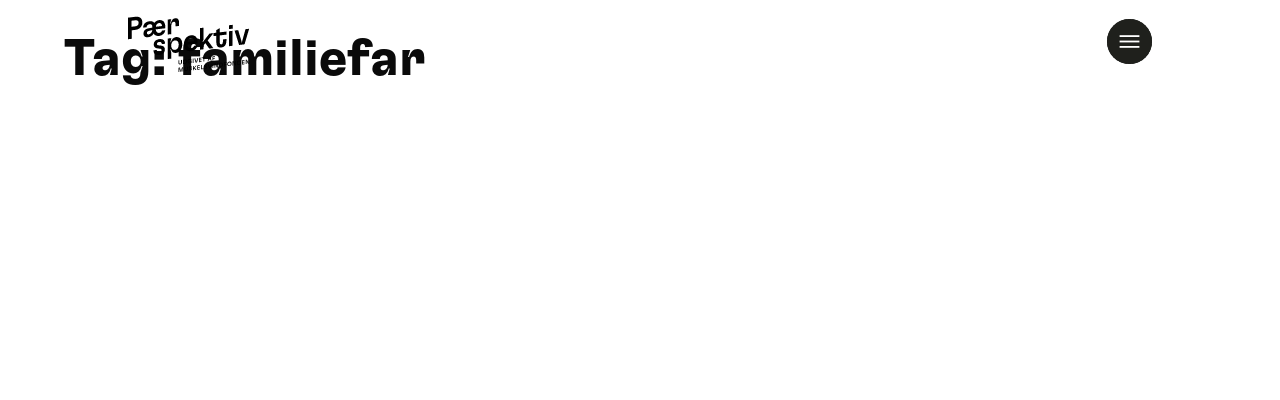

--- FILE ---
content_type: text/html; charset=UTF-8
request_url: https://www.paerspektiv.dk/tag/familiefar/
body_size: 29975
content:
<!doctype html>
<!--
Solution by
Creative ZOO A/S
Ceresbyen 68B
8000 Aarhus C
www.czoo.dk
Tlf. +45 38 400 500
-->
<html lang="da-DK"><head>
    	<!-- Google Tag Manager -->
	<script>(function(w,d,s,l,i){w[l]=w[l]||[];w[l].push({'gtm.start':
	new Date().getTime(),event:'gtm.js'});var f=d.getElementsByTagName(s)[0],
	j=d.createElement(s),dl=l!='dataLayer'?'&l='+l:'';j.async=true;j.src=
	'https://www.googletagmanager.com/gtm.js?id='+i+dl;f.parentNode.insertBefore(j,f);
	})(window,document,'script','dataLayer','GTM-NX7Q83WG');</script>
	<!-- End Google Tag Manager -->
    	<meta charset="UTF-8">
	<meta name="viewport" content="width=device-width, initial-scale=1, user-scalable=yes, maximum-scale=2.0">
		<meta property="og:image" content="https://www.paerspektiv.dk/wp-content/uploads/2024/07/72a58b0fb25478ba3029c06af8d35d7d-aspect-ratio-1200-630-1.png" />
    <meta name="twitter:image" content="https://www.paerspektiv.dk/wp-content/uploads/2024/07/72a58b0fb25478ba3029c06af8d35d7d-aspect-ratio-1200-630-1.png">
		<meta property="og:title" content="Min sommer er Grøn" />
		<meta property="og:description" content="For nogle mennesker er sommeren lig med azurblåt hav og en gul sol højt på himlen, men for mig er sommeren Grøn, skriver Simon Toftgaard Jespersen." />
	    <meta name="twitter:card" content="summary_large_image" />
	<meta name='robots' content='index, follow, max-image-preview:large, max-snippet:-1, max-video-preview:-1' />
	<style>img:is([sizes="auto" i], [sizes^="auto," i]) { contain-intrinsic-size: 3000px 1500px }</style>
	
	<!-- This site is optimized with the Yoast SEO Premium plugin v22.8 (Yoast SEO v22.8) - https://yoast.com/wordpress/plugins/seo/ -->
	<title>familiefar Archives - Pærspektiv</title>
	<link rel="canonical" href="https://www.paerspektiv.dk/tag/familiefar/" />
	<meta property="og:locale" content="da_DK" />
	<meta property="og:type" content="article" />
	<meta property="og:title" content="familiefar Archives" />
	<meta property="og:url" content="https://www.paerspektiv.dk/tag/familiefar/" />
	<meta property="og:site_name" content="Pærspektiv" />
	<meta name="twitter:card" content="summary_large_image" />
	<script type="application/ld+json" class="yoast-schema-graph">{"@context":"https://schema.org","@graph":[{"@type":"CollectionPage","@id":"https://www.paerspektiv.dk/tag/familiefar/","url":"https://www.paerspektiv.dk/tag/familiefar/","name":"familiefar Archives - Pærspektiv","isPartOf":{"@id":"https://www.paerspektiv.dk/#website"},"breadcrumb":{"@id":"https://www.paerspektiv.dk/tag/familiefar/#breadcrumb"},"inLanguage":"da-DK"},{"@type":"BreadcrumbList","@id":"https://www.paerspektiv.dk/tag/familiefar/#breadcrumb","itemListElement":[{"@type":"ListItem","position":1,"name":"Home","item":"https://www.paerspektiv.dk/"},{"@type":"ListItem","position":2,"name":"familiefar"}]},{"@type":"WebSite","@id":"https://www.paerspektiv.dk/#website","url":"https://www.paerspektiv.dk/","name":"Pærspektiv","description":"Udgivet af Muskelsvindfonden","publisher":{"@id":"https://www.paerspektiv.dk/#organization"},"potentialAction":[{"@type":"SearchAction","target":{"@type":"EntryPoint","urlTemplate":"https://www.paerspektiv.dk/?s={search_term_string}"},"query-input":"required name=search_term_string"}],"inLanguage":"da-DK"},{"@type":"Organization","@id":"https://www.paerspektiv.dk/#organization","name":"Pærspektiv","url":"https://www.paerspektiv.dk/","logo":{"@type":"ImageObject","inLanguage":"da-DK","@id":"https://www.paerspektiv.dk/#/schema/logo/image/","url":"https://www.paerspektiv.dk/wp-content/uploads/2024/05/paerspektiv-logo-muskelsvindfonden.svg","contentUrl":"https://www.paerspektiv.dk/wp-content/uploads/2024/05/paerspektiv-logo-muskelsvindfonden.svg","caption":"Pærspektiv"},"image":{"@id":"https://www.paerspektiv.dk/#/schema/logo/image/"}}]}</script>
	<!-- / Yoast SEO Premium plugin. -->


<link rel='dns-prefetch' href='//sdk.amazonaws.com' />
<link rel="alternate" type="application/rss+xml" title="Pærspektiv &raquo; Feed" href="https://www.paerspektiv.dk/feed/" />
<link rel="alternate" type="application/rss+xml" title="Pærspektiv &raquo;-kommentar-feed" href="https://www.paerspektiv.dk/comments/feed/" />
<link rel="alternate" type="application/rss+xml" title="Pærspektiv &raquo; familiefar-tag-feed" href="https://www.paerspektiv.dk/tag/familiefar/feed/" />
<script type="text/javascript">
/* <![CDATA[ */
window._wpemojiSettings = {"baseUrl":"https:\/\/s.w.org\/images\/core\/emoji\/16.0.1\/72x72\/","ext":".png","svgUrl":"https:\/\/s.w.org\/images\/core\/emoji\/16.0.1\/svg\/","svgExt":".svg","source":{"concatemoji":"https:\/\/www.paerspektiv.dk\/wp-includes\/js\/wp-emoji-release.min.js?ver=6.8.3"}};
/*! This file is auto-generated */
!function(s,n){var o,i,e;function c(e){try{var t={supportTests:e,timestamp:(new Date).valueOf()};sessionStorage.setItem(o,JSON.stringify(t))}catch(e){}}function p(e,t,n){e.clearRect(0,0,e.canvas.width,e.canvas.height),e.fillText(t,0,0);var t=new Uint32Array(e.getImageData(0,0,e.canvas.width,e.canvas.height).data),a=(e.clearRect(0,0,e.canvas.width,e.canvas.height),e.fillText(n,0,0),new Uint32Array(e.getImageData(0,0,e.canvas.width,e.canvas.height).data));return t.every(function(e,t){return e===a[t]})}function u(e,t){e.clearRect(0,0,e.canvas.width,e.canvas.height),e.fillText(t,0,0);for(var n=e.getImageData(16,16,1,1),a=0;a<n.data.length;a++)if(0!==n.data[a])return!1;return!0}function f(e,t,n,a){switch(t){case"flag":return n(e,"\ud83c\udff3\ufe0f\u200d\u26a7\ufe0f","\ud83c\udff3\ufe0f\u200b\u26a7\ufe0f")?!1:!n(e,"\ud83c\udde8\ud83c\uddf6","\ud83c\udde8\u200b\ud83c\uddf6")&&!n(e,"\ud83c\udff4\udb40\udc67\udb40\udc62\udb40\udc65\udb40\udc6e\udb40\udc67\udb40\udc7f","\ud83c\udff4\u200b\udb40\udc67\u200b\udb40\udc62\u200b\udb40\udc65\u200b\udb40\udc6e\u200b\udb40\udc67\u200b\udb40\udc7f");case"emoji":return!a(e,"\ud83e\udedf")}return!1}function g(e,t,n,a){var r="undefined"!=typeof WorkerGlobalScope&&self instanceof WorkerGlobalScope?new OffscreenCanvas(300,150):s.createElement("canvas"),o=r.getContext("2d",{willReadFrequently:!0}),i=(o.textBaseline="top",o.font="600 32px Arial",{});return e.forEach(function(e){i[e]=t(o,e,n,a)}),i}function t(e){var t=s.createElement("script");t.src=e,t.defer=!0,s.head.appendChild(t)}"undefined"!=typeof Promise&&(o="wpEmojiSettingsSupports",i=["flag","emoji"],n.supports={everything:!0,everythingExceptFlag:!0},e=new Promise(function(e){s.addEventListener("DOMContentLoaded",e,{once:!0})}),new Promise(function(t){var n=function(){try{var e=JSON.parse(sessionStorage.getItem(o));if("object"==typeof e&&"number"==typeof e.timestamp&&(new Date).valueOf()<e.timestamp+604800&&"object"==typeof e.supportTests)return e.supportTests}catch(e){}return null}();if(!n){if("undefined"!=typeof Worker&&"undefined"!=typeof OffscreenCanvas&&"undefined"!=typeof URL&&URL.createObjectURL&&"undefined"!=typeof Blob)try{var e="postMessage("+g.toString()+"("+[JSON.stringify(i),f.toString(),p.toString(),u.toString()].join(",")+"));",a=new Blob([e],{type:"text/javascript"}),r=new Worker(URL.createObjectURL(a),{name:"wpTestEmojiSupports"});return void(r.onmessage=function(e){c(n=e.data),r.terminate(),t(n)})}catch(e){}c(n=g(i,f,p,u))}t(n)}).then(function(e){for(var t in e)n.supports[t]=e[t],n.supports.everything=n.supports.everything&&n.supports[t],"flag"!==t&&(n.supports.everythingExceptFlag=n.supports.everythingExceptFlag&&n.supports[t]);n.supports.everythingExceptFlag=n.supports.everythingExceptFlag&&!n.supports.flag,n.DOMReady=!1,n.readyCallback=function(){n.DOMReady=!0}}).then(function(){return e}).then(function(){var e;n.supports.everything||(n.readyCallback(),(e=n.source||{}).concatemoji?t(e.concatemoji):e.wpemoji&&e.twemoji&&(t(e.twemoji),t(e.wpemoji)))}))}((window,document),window._wpemojiSettings);
/* ]]> */
</script>
<style id='wp-emoji-styles-inline-css' type='text/css'>

	img.wp-smiley, img.emoji {
		display: inline !important;
		border: none !important;
		box-shadow: none !important;
		height: 1em !important;
		width: 1em !important;
		margin: 0 0.07em !important;
		vertical-align: -0.1em !important;
		background: none !important;
		padding: 0 !important;
	}
</style>
<link rel='stylesheet' id='wp-block-library-css' href='https://www.paerspektiv.dk/wp-includes/css/dist/block-library/style.min.css?ver=6.8.3' type='text/css' media='all' />
<style id='classic-theme-styles-inline-css' type='text/css'>
/*! This file is auto-generated */
.wp-block-button__link{color:#fff;background-color:#32373c;border-radius:9999px;box-shadow:none;text-decoration:none;padding:calc(.667em + 2px) calc(1.333em + 2px);font-size:1.125em}.wp-block-file__button{background:#32373c;color:#fff;text-decoration:none}
</style>
<style id='global-styles-inline-css' type='text/css'>
:root{--wp--preset--aspect-ratio--square: 1;--wp--preset--aspect-ratio--4-3: 4/3;--wp--preset--aspect-ratio--3-4: 3/4;--wp--preset--aspect-ratio--3-2: 3/2;--wp--preset--aspect-ratio--2-3: 2/3;--wp--preset--aspect-ratio--16-9: 16/9;--wp--preset--aspect-ratio--9-16: 9/16;--wp--preset--color--black: #000000;--wp--preset--color--cyan-bluish-gray: #abb8c3;--wp--preset--color--white: #ffffff;--wp--preset--color--pale-pink: #f78da7;--wp--preset--color--vivid-red: #cf2e2e;--wp--preset--color--luminous-vivid-orange: #ff6900;--wp--preset--color--luminous-vivid-amber: #fcb900;--wp--preset--color--light-green-cyan: #7bdcb5;--wp--preset--color--vivid-green-cyan: #00d084;--wp--preset--color--pale-cyan-blue: #8ed1fc;--wp--preset--color--vivid-cyan-blue: #0693e3;--wp--preset--color--vivid-purple: #9b51e0;--wp--preset--gradient--vivid-cyan-blue-to-vivid-purple: linear-gradient(135deg,rgba(6,147,227,1) 0%,rgb(155,81,224) 100%);--wp--preset--gradient--light-green-cyan-to-vivid-green-cyan: linear-gradient(135deg,rgb(122,220,180) 0%,rgb(0,208,130) 100%);--wp--preset--gradient--luminous-vivid-amber-to-luminous-vivid-orange: linear-gradient(135deg,rgba(252,185,0,1) 0%,rgba(255,105,0,1) 100%);--wp--preset--gradient--luminous-vivid-orange-to-vivid-red: linear-gradient(135deg,rgba(255,105,0,1) 0%,rgb(207,46,46) 100%);--wp--preset--gradient--very-light-gray-to-cyan-bluish-gray: linear-gradient(135deg,rgb(238,238,238) 0%,rgb(169,184,195) 100%);--wp--preset--gradient--cool-to-warm-spectrum: linear-gradient(135deg,rgb(74,234,220) 0%,rgb(151,120,209) 20%,rgb(207,42,186) 40%,rgb(238,44,130) 60%,rgb(251,105,98) 80%,rgb(254,248,76) 100%);--wp--preset--gradient--blush-light-purple: linear-gradient(135deg,rgb(255,206,236) 0%,rgb(152,150,240) 100%);--wp--preset--gradient--blush-bordeaux: linear-gradient(135deg,rgb(254,205,165) 0%,rgb(254,45,45) 50%,rgb(107,0,62) 100%);--wp--preset--gradient--luminous-dusk: linear-gradient(135deg,rgb(255,203,112) 0%,rgb(199,81,192) 50%,rgb(65,88,208) 100%);--wp--preset--gradient--pale-ocean: linear-gradient(135deg,rgb(255,245,203) 0%,rgb(182,227,212) 50%,rgb(51,167,181) 100%);--wp--preset--gradient--electric-grass: linear-gradient(135deg,rgb(202,248,128) 0%,rgb(113,206,126) 100%);--wp--preset--gradient--midnight: linear-gradient(135deg,rgb(2,3,129) 0%,rgb(40,116,252) 100%);--wp--preset--font-size--small: 13px;--wp--preset--font-size--medium: 20px;--wp--preset--font-size--large: 36px;--wp--preset--font-size--x-large: 42px;--wp--preset--spacing--20: 0.44rem;--wp--preset--spacing--30: 0.67rem;--wp--preset--spacing--40: 1rem;--wp--preset--spacing--50: 1.5rem;--wp--preset--spacing--60: 2.25rem;--wp--preset--spacing--70: 3.38rem;--wp--preset--spacing--80: 5.06rem;--wp--preset--shadow--natural: 6px 6px 9px rgba(0, 0, 0, 0.2);--wp--preset--shadow--deep: 12px 12px 50px rgba(0, 0, 0, 0.4);--wp--preset--shadow--sharp: 6px 6px 0px rgba(0, 0, 0, 0.2);--wp--preset--shadow--outlined: 6px 6px 0px -3px rgba(255, 255, 255, 1), 6px 6px rgba(0, 0, 0, 1);--wp--preset--shadow--crisp: 6px 6px 0px rgba(0, 0, 0, 1);}:where(.is-layout-flex){gap: 0.5em;}:where(.is-layout-grid){gap: 0.5em;}body .is-layout-flex{display: flex;}.is-layout-flex{flex-wrap: wrap;align-items: center;}.is-layout-flex > :is(*, div){margin: 0;}body .is-layout-grid{display: grid;}.is-layout-grid > :is(*, div){margin: 0;}:where(.wp-block-columns.is-layout-flex){gap: 2em;}:where(.wp-block-columns.is-layout-grid){gap: 2em;}:where(.wp-block-post-template.is-layout-flex){gap: 1.25em;}:where(.wp-block-post-template.is-layout-grid){gap: 1.25em;}.has-black-color{color: var(--wp--preset--color--black) !important;}.has-cyan-bluish-gray-color{color: var(--wp--preset--color--cyan-bluish-gray) !important;}.has-white-color{color: var(--wp--preset--color--white) !important;}.has-pale-pink-color{color: var(--wp--preset--color--pale-pink) !important;}.has-vivid-red-color{color: var(--wp--preset--color--vivid-red) !important;}.has-luminous-vivid-orange-color{color: var(--wp--preset--color--luminous-vivid-orange) !important;}.has-luminous-vivid-amber-color{color: var(--wp--preset--color--luminous-vivid-amber) !important;}.has-light-green-cyan-color{color: var(--wp--preset--color--light-green-cyan) !important;}.has-vivid-green-cyan-color{color: var(--wp--preset--color--vivid-green-cyan) !important;}.has-pale-cyan-blue-color{color: var(--wp--preset--color--pale-cyan-blue) !important;}.has-vivid-cyan-blue-color{color: var(--wp--preset--color--vivid-cyan-blue) !important;}.has-vivid-purple-color{color: var(--wp--preset--color--vivid-purple) !important;}.has-black-background-color{background-color: var(--wp--preset--color--black) !important;}.has-cyan-bluish-gray-background-color{background-color: var(--wp--preset--color--cyan-bluish-gray) !important;}.has-white-background-color{background-color: var(--wp--preset--color--white) !important;}.has-pale-pink-background-color{background-color: var(--wp--preset--color--pale-pink) !important;}.has-vivid-red-background-color{background-color: var(--wp--preset--color--vivid-red) !important;}.has-luminous-vivid-orange-background-color{background-color: var(--wp--preset--color--luminous-vivid-orange) !important;}.has-luminous-vivid-amber-background-color{background-color: var(--wp--preset--color--luminous-vivid-amber) !important;}.has-light-green-cyan-background-color{background-color: var(--wp--preset--color--light-green-cyan) !important;}.has-vivid-green-cyan-background-color{background-color: var(--wp--preset--color--vivid-green-cyan) !important;}.has-pale-cyan-blue-background-color{background-color: var(--wp--preset--color--pale-cyan-blue) !important;}.has-vivid-cyan-blue-background-color{background-color: var(--wp--preset--color--vivid-cyan-blue) !important;}.has-vivid-purple-background-color{background-color: var(--wp--preset--color--vivid-purple) !important;}.has-black-border-color{border-color: var(--wp--preset--color--black) !important;}.has-cyan-bluish-gray-border-color{border-color: var(--wp--preset--color--cyan-bluish-gray) !important;}.has-white-border-color{border-color: var(--wp--preset--color--white) !important;}.has-pale-pink-border-color{border-color: var(--wp--preset--color--pale-pink) !important;}.has-vivid-red-border-color{border-color: var(--wp--preset--color--vivid-red) !important;}.has-luminous-vivid-orange-border-color{border-color: var(--wp--preset--color--luminous-vivid-orange) !important;}.has-luminous-vivid-amber-border-color{border-color: var(--wp--preset--color--luminous-vivid-amber) !important;}.has-light-green-cyan-border-color{border-color: var(--wp--preset--color--light-green-cyan) !important;}.has-vivid-green-cyan-border-color{border-color: var(--wp--preset--color--vivid-green-cyan) !important;}.has-pale-cyan-blue-border-color{border-color: var(--wp--preset--color--pale-cyan-blue) !important;}.has-vivid-cyan-blue-border-color{border-color: var(--wp--preset--color--vivid-cyan-blue) !important;}.has-vivid-purple-border-color{border-color: var(--wp--preset--color--vivid-purple) !important;}.has-vivid-cyan-blue-to-vivid-purple-gradient-background{background: var(--wp--preset--gradient--vivid-cyan-blue-to-vivid-purple) !important;}.has-light-green-cyan-to-vivid-green-cyan-gradient-background{background: var(--wp--preset--gradient--light-green-cyan-to-vivid-green-cyan) !important;}.has-luminous-vivid-amber-to-luminous-vivid-orange-gradient-background{background: var(--wp--preset--gradient--luminous-vivid-amber-to-luminous-vivid-orange) !important;}.has-luminous-vivid-orange-to-vivid-red-gradient-background{background: var(--wp--preset--gradient--luminous-vivid-orange-to-vivid-red) !important;}.has-very-light-gray-to-cyan-bluish-gray-gradient-background{background: var(--wp--preset--gradient--very-light-gray-to-cyan-bluish-gray) !important;}.has-cool-to-warm-spectrum-gradient-background{background: var(--wp--preset--gradient--cool-to-warm-spectrum) !important;}.has-blush-light-purple-gradient-background{background: var(--wp--preset--gradient--blush-light-purple) !important;}.has-blush-bordeaux-gradient-background{background: var(--wp--preset--gradient--blush-bordeaux) !important;}.has-luminous-dusk-gradient-background{background: var(--wp--preset--gradient--luminous-dusk) !important;}.has-pale-ocean-gradient-background{background: var(--wp--preset--gradient--pale-ocean) !important;}.has-electric-grass-gradient-background{background: var(--wp--preset--gradient--electric-grass) !important;}.has-midnight-gradient-background{background: var(--wp--preset--gradient--midnight) !important;}.has-small-font-size{font-size: var(--wp--preset--font-size--small) !important;}.has-medium-font-size{font-size: var(--wp--preset--font-size--medium) !important;}.has-large-font-size{font-size: var(--wp--preset--font-size--large) !important;}.has-x-large-font-size{font-size: var(--wp--preset--font-size--x-large) !important;}
:where(.wp-block-post-template.is-layout-flex){gap: 1.25em;}:where(.wp-block-post-template.is-layout-grid){gap: 1.25em;}
:where(.wp-block-columns.is-layout-flex){gap: 2em;}:where(.wp-block-columns.is-layout-grid){gap: 2em;}
:root :where(.wp-block-pullquote){font-size: 1.5em;line-height: 1.6;}
</style>
<link rel='stylesheet' id='codemakers-style-css' href='https://www.paerspektiv.dk/wp-content/themes/codemakers/style.css?ver=1.0.186' type='text/css' media='all' />
<link rel='stylesheet' id='codemakers-vertical-text-slider-css' href='https://www.paerspektiv.dk/wp-content/themes/codemakers/css/modules/vertical-text-slider.css?ver=1.0.186' type='text/css' media='all' />
<link rel='stylesheet' id='codemakers-cards-css' href='https://www.paerspektiv.dk/wp-content/themes/codemakers/css/modules/cards.css?ver=1.0.186' type='text/css' media='all' />
<link rel='stylesheet' id='codemakers-banner-css' href='https://www.paerspektiv.dk/wp-content/themes/codemakers/css/modules/banner.css?ver=1.0.186' type='text/css' media='all' />
<link rel='stylesheet' id='codemakers-employees-css' href='https://www.paerspektiv.dk/wp-content/themes/codemakers/css/modules/employees.css?ver=1.0.186' type='text/css' media='all' />
<link rel='stylesheet' id='codemakers-swiper-css' href='https://www.paerspektiv.dk/wp-content/themes/codemakers/css/lib/swiper.bundle.min.css?ver=1.0.186' type='text/css' media='all' />
<link rel='stylesheet' id='codemakers-forms-css' href='https://www.paerspektiv.dk/wp-content/themes/codemakers/css/forms.css?ver=1.0.186' type='text/css' media='all' />
<link rel='stylesheet' id='codemakers-comments-css' href='https://www.paerspektiv.dk/wp-content/themes/codemakers/css/comments.css?ver=1.0.186' type='text/css' media='all' />
<link rel='stylesheet' id='codemakers-timeline-css' href='https://www.paerspektiv.dk/wp-content/themes/codemakers/css/modules/timeline.css?ver=1.0.186' type='text/css' media='all' />
<link rel='stylesheet' id='codemakers-posts-list-css' href='https://www.paerspektiv.dk/wp-content/themes/codemakers/css/modules/posts-list.css?ver=1.0.186' type='text/css' media='all' />
<link rel='stylesheet' id='codemakers-faktaboks-css' href='https://www.paerspektiv.dk/wp-content/themes/codemakers/css/modules/faktaboks.css?ver=1.0.186' type='text/css' media='all' />
<link rel='stylesheet' id='codemakers-featured-artikler-css' href='https://www.paerspektiv.dk/wp-content/themes/codemakers/css/modules/featured-artikler.css?ver=1.0.186' type='text/css' media='all' />
<link rel='stylesheet' id='codemakers-media-with-text-css' href='https://www.paerspektiv.dk/wp-content/themes/codemakers/css/modules/media-with-text.css?ver=251112-125436' type='text/css' media='all' />
<link rel='stylesheet' id='codemakers-blog-post-list-css' href='https://www.paerspektiv.dk/wp-content/themes/codemakers/css/modules/blog-post-list.css?ver=1.0.186' type='text/css' media='all' />
<link rel='stylesheet' id='codemakers-wcag-style-dictionary-css' href='https://www.paerspektiv.dk/wp-content/themes/codemakers/css/wcag/wcag-dictionary.css?ver=1.0.186' type='text/css' media='all' />
<link rel='stylesheet' id='codemakers-wcag-style-readaloud-css' href='https://www.paerspektiv.dk/wp-content/themes/codemakers/css/wcag/wcag-readaloud.css?ver=1.0.186' type='text/css' media='all' />
<link rel='stylesheet' id='codemakers-wcag-style-textzoom-css' href='https://www.paerspektiv.dk/wp-content/themes/codemakers/css/wcag/wcag-textzoom.css?ver=1.0.186' type='text/css' media='all' />
<link rel='stylesheet' id='codemakers-burger-secondary-css' href='https://www.paerspektiv.dk/wp-content/themes/codemakers/css/header/sidebar-menu.css?ver=1.0.186' type='text/css' media='all' />
<link rel='stylesheet' id='codemakers-search-css' href='https://www.paerspektiv.dk/wp-content/themes/codemakers/css/codemakers-search.css?ver=1.0.186' type='text/css' media='all' />
<link rel='stylesheet' id='codemakers-print-css' href='https://www.paerspektiv.dk/wp-content/themes/codemakers/css/print.css?ver=1.0.186' type='text/css' media='print' />
<script type="text/javascript">
            window._nslDOMReady = (function () {
                const executedCallbacks = new Set();
            
                return function (callback) {
                    /**
                    * Third parties might dispatch DOMContentLoaded events, so we need to ensure that we only run our callback once!
                    */
                    if (executedCallbacks.has(callback)) return;
            
                    const wrappedCallback = function () {
                        if (executedCallbacks.has(callback)) return;
                        executedCallbacks.add(callback);
                        callback();
                    };
            
                    if (document.readyState === "complete" || document.readyState === "interactive") {
                        wrappedCallback();
                    } else {
                        document.addEventListener("DOMContentLoaded", wrappedCallback);
                    }
                };
            })();
        </script><script type="text/javascript" src="https://www.paerspektiv.dk/wp-includes/js/jquery/jquery.min.js?ver=3.7.1" id="jquery-core-js"></script>
<script type="text/javascript" src="https://www.paerspektiv.dk/wp-includes/js/jquery/jquery-migrate.min.js?ver=3.4.1" id="jquery-migrate-js"></script>
<script type="text/javascript" src="https://sdk.amazonaws.com/js/aws-sdk-2.735.0.min.js?ver=6.8.3" id="jquery-aws-js"></script>
<link rel="https://api.w.org/" href="https://www.paerspektiv.dk/wp-json/" /><link rel="alternate" title="JSON" type="application/json" href="https://www.paerspektiv.dk/wp-json/wp/v2/tags/306" /><link rel="EditURI" type="application/rsd+xml" title="RSD" href="https://www.paerspektiv.dk/xmlrpc.php?rsd" />
<meta name="generator" content="WordPress 6.8.3" />
<script>const searchablePostTypes=["baggrundsartikel","blog","debat","fjernsyn","fotoreportage","interview","kv25","lyd","nyhed","oplaeste-artikler","podcast","politik","portraet","qa","leder","smaa-samtaler","story","video","post"];</script><link rel="icon" href="https://www.paerspektiv.dk/wp-content/uploads/2024/05/cropped-fav-32x32.png" sizes="32x32" />
<link rel="icon" href="https://www.paerspektiv.dk/wp-content/uploads/2024/05/cropped-fav-192x192.png" sizes="192x192" />
<link rel="apple-touch-icon" href="https://www.paerspektiv.dk/wp-content/uploads/2024/05/cropped-fav-180x180.png" />
<meta name="msapplication-TileImage" content="https://www.paerspektiv.dk/wp-content/uploads/2024/05/cropped-fav-270x270.png" />
<style type="text/css">div.nsl-container[data-align="left"] {
    text-align: left;
}

div.nsl-container[data-align="center"] {
    text-align: center;
}

div.nsl-container[data-align="right"] {
    text-align: right;
}


div.nsl-container div.nsl-container-buttons a[data-plugin="nsl"] {
    text-decoration: none;
    box-shadow: none;
    border: 0;
}

div.nsl-container .nsl-container-buttons {
    display: flex;
    padding: 5px 0;
}

div.nsl-container.nsl-container-block .nsl-container-buttons {
    display: inline-grid;
    grid-template-columns: minmax(145px, auto);
}

div.nsl-container-block-fullwidth .nsl-container-buttons {
    flex-flow: column;
    align-items: center;
}

div.nsl-container-block-fullwidth .nsl-container-buttons a,
div.nsl-container-block .nsl-container-buttons a {
    flex: 1 1 auto;
    display: block;
    margin: 5px 0;
    width: 100%;
}

div.nsl-container-inline {
    margin: -5px;
    text-align: left;
}

div.nsl-container-inline .nsl-container-buttons {
    justify-content: center;
    flex-wrap: wrap;
}

div.nsl-container-inline .nsl-container-buttons a {
    margin: 5px;
    display: inline-block;
}

div.nsl-container-grid .nsl-container-buttons {
    flex-flow: row;
    align-items: center;
    flex-wrap: wrap;
}

div.nsl-container-grid .nsl-container-buttons a {
    flex: 1 1 auto;
    display: block;
    margin: 5px;
    max-width: 280px;
    width: 100%;
}

@media only screen and (min-width: 650px) {
    div.nsl-container-grid .nsl-container-buttons a {
        width: auto;
    }
}

div.nsl-container .nsl-button {
    cursor: pointer;
    vertical-align: top;
    border-radius: 4px;
}

div.nsl-container .nsl-button-default {
    color: #fff;
    display: flex;
}

div.nsl-container .nsl-button-icon {
    display: inline-block;
}

div.nsl-container .nsl-button-svg-container {
    flex: 0 0 auto;
    padding: 8px;
    display: flex;
    align-items: center;
}

div.nsl-container svg {
    height: 24px;
    width: 24px;
    vertical-align: top;
}

div.nsl-container .nsl-button-default div.nsl-button-label-container {
    margin: 0 24px 0 12px;
    padding: 10px 0;
    font-family: Helvetica, Arial, sans-serif;
    font-size: 16px;
    line-height: 20px;
    letter-spacing: .25px;
    overflow: hidden;
    text-align: center;
    text-overflow: clip;
    white-space: nowrap;
    flex: 1 1 auto;
    -webkit-font-smoothing: antialiased;
    -moz-osx-font-smoothing: grayscale;
    text-transform: none;
    display: inline-block;
}

div.nsl-container .nsl-button-google[data-skin="light"] {
    box-shadow: inset 0 0 0 1px #747775;
    color: #1f1f1f;
}

div.nsl-container .nsl-button-google[data-skin="dark"] {
    box-shadow: inset 0 0 0 1px #8E918F;
    color: #E3E3E3;
}

div.nsl-container .nsl-button-google[data-skin="neutral"] {
    color: #1F1F1F;
}

div.nsl-container .nsl-button-google div.nsl-button-label-container {
    font-family: "Roboto Medium", Roboto, Helvetica, Arial, sans-serif;
}

div.nsl-container .nsl-button-apple .nsl-button-svg-container {
    padding: 0 6px;
}

div.nsl-container .nsl-button-apple .nsl-button-svg-container svg {
    height: 40px;
    width: auto;
}

div.nsl-container .nsl-button-apple[data-skin="light"] {
    color: #000;
    box-shadow: 0 0 0 1px #000;
}

div.nsl-container .nsl-button-facebook[data-skin="white"] {
    color: #000;
    box-shadow: inset 0 0 0 1px #000;
}

div.nsl-container .nsl-button-facebook[data-skin="light"] {
    color: #1877F2;
    box-shadow: inset 0 0 0 1px #1877F2;
}

div.nsl-container .nsl-button-spotify[data-skin="white"] {
    color: #191414;
    box-shadow: inset 0 0 0 1px #191414;
}

div.nsl-container .nsl-button-apple div.nsl-button-label-container {
    font-size: 17px;
    font-family: -apple-system, BlinkMacSystemFont, "Segoe UI", Roboto, Helvetica, Arial, sans-serif, "Apple Color Emoji", "Segoe UI Emoji", "Segoe UI Symbol";
}

div.nsl-container .nsl-button-slack div.nsl-button-label-container {
    font-size: 17px;
    font-family: -apple-system, BlinkMacSystemFont, "Segoe UI", Roboto, Helvetica, Arial, sans-serif, "Apple Color Emoji", "Segoe UI Emoji", "Segoe UI Symbol";
}

div.nsl-container .nsl-button-slack[data-skin="light"] {
    color: #000000;
    box-shadow: inset 0 0 0 1px #DDDDDD;
}

div.nsl-container .nsl-button-tiktok[data-skin="light"] {
    color: #161823;
    box-shadow: 0 0 0 1px rgba(22, 24, 35, 0.12);
}


div.nsl-container .nsl-button-kakao {
    color: rgba(0, 0, 0, 0.85);
}

.nsl-clear {
    clear: both;
}

.nsl-container {
    clear: both;
}

.nsl-disabled-provider .nsl-button {
    filter: grayscale(1);
    opacity: 0.8;
}

/*Button align start*/

div.nsl-container-inline[data-align="left"] .nsl-container-buttons {
    justify-content: flex-start;
}

div.nsl-container-inline[data-align="center"] .nsl-container-buttons {
    justify-content: center;
}

div.nsl-container-inline[data-align="right"] .nsl-container-buttons {
    justify-content: flex-end;
}


div.nsl-container-grid[data-align="left"] .nsl-container-buttons {
    justify-content: flex-start;
}

div.nsl-container-grid[data-align="center"] .nsl-container-buttons {
    justify-content: center;
}

div.nsl-container-grid[data-align="right"] .nsl-container-buttons {
    justify-content: flex-end;
}

div.nsl-container-grid[data-align="space-around"] .nsl-container-buttons {
    justify-content: space-around;
}

div.nsl-container-grid[data-align="space-between"] .nsl-container-buttons {
    justify-content: space-between;
}

/* Button align end*/

/* Redirect */

#nsl-redirect-overlay {
    display: flex;
    flex-direction: column;
    justify-content: center;
    align-items: center;
    position: fixed;
    z-index: 1000000;
    left: 0;
    top: 0;
    width: 100%;
    height: 100%;
    backdrop-filter: blur(1px);
    background-color: RGBA(0, 0, 0, .32);;
}

#nsl-redirect-overlay-container {
    display: flex;
    flex-direction: column;
    justify-content: center;
    align-items: center;
    background-color: white;
    padding: 30px;
    border-radius: 10px;
}

#nsl-redirect-overlay-spinner {
    content: '';
    display: block;
    margin: 20px;
    border: 9px solid RGBA(0, 0, 0, .6);
    border-top: 9px solid #fff;
    border-radius: 50%;
    box-shadow: inset 0 0 0 1px RGBA(0, 0, 0, .6), 0 0 0 1px RGBA(0, 0, 0, .6);
    width: 40px;
    height: 40px;
    animation: nsl-loader-spin 2s linear infinite;
}

@keyframes nsl-loader-spin {
    0% {
        transform: rotate(0deg)
    }
    to {
        transform: rotate(360deg)
    }
}

#nsl-redirect-overlay-title {
    font-family: -apple-system, BlinkMacSystemFont, "Segoe UI", Roboto, Oxygen-Sans, Ubuntu, Cantarell, "Helvetica Neue", sans-serif;
    font-size: 18px;
    font-weight: bold;
    color: #3C434A;
}

#nsl-redirect-overlay-text {
    font-family: -apple-system, BlinkMacSystemFont, "Segoe UI", Roboto, Oxygen-Sans, Ubuntu, Cantarell, "Helvetica Neue", sans-serif;
    text-align: center;
    font-size: 14px;
    color: #3C434A;
}

/* Redirect END*/</style><style type="text/css">/* Notice fallback */
#nsl-notices-fallback {
    position: fixed;
    right: 10px;
    top: 10px;
    z-index: 10000;
}

.admin-bar #nsl-notices-fallback {
    top: 42px;
}

#nsl-notices-fallback > div {
    position: relative;
    background: #fff;
    border-left: 4px solid #fff;
    box-shadow: 0 1px 1px 0 rgba(0, 0, 0, .1);
    margin: 5px 15px 2px;
    padding: 1px 20px;
}

#nsl-notices-fallback > div.error {
    display: block;
    border-left-color: #dc3232;
}

#nsl-notices-fallback > div.updated {
    display: block;
    border-left-color: #46b450;
}

#nsl-notices-fallback p {
    margin: .5em 0;
    padding: 2px;
}

#nsl-notices-fallback > div:after {
    position: absolute;
    right: 5px;
    top: 5px;
    content: '\00d7';
    display: block;
    height: 16px;
    width: 16px;
    line-height: 16px;
    text-align: center;
    font-size: 20px;
    cursor: pointer;
}</style>    <link rel="stylesheet" href=https://use.typekit.net/tey7dja.css>
	<style>		:root {
			--textclr1: #0A0A0A;
			--textclr2: #939393;
			--textclr3: #D0D0D0;
			--textclr4: #fff;

			--radius1:0;
			--border1:1px solid #D9D9D9;
			--border2:1px solid #153A60;
			--inputbg1:#f7f7f7;
			--bgclr1: #0A0A0A;

			--fontsize_h1: 6.4rem;
			--fontsize_h2: 4.4rem;
			--fontsize_h3: 3.8rem;
			--fontsize_h4: 2.6rem;
			--fontsize_h5: 2.2rem;
			--fontsize_p:  2.2rem;
			--fontsize_s:  2rem;
			--fontsize_xs: 1.6rem;

			--lineh_h1: 6.4rem;
			--lineh_h2: 4.4rem;
			--lineh_h3: 4.4rem;
			--lineh_h4: 3.4rem;
			--lineh_h5: 3.2rem;
			--lineh_p:  3.2rem;
			--lineh_s:  2.8rem;
			--lineh_xs: 2.4rem;

			--animtime1: 0.3s;
			--animtime2: 0.5s;
			
			--pad_none : 0;
			--pad_small : 3.2rem;
			--pad_medium : 6.4rem;
			--pad_big : 10.4rem;
			--pad_giant : 20rem;

			--clr1:#ffe5e5;--clr2:#e8f6e3;--clr3:#e0f4f8;--clr4:#fbfcd7;		}
		
	@media screen and (max-width: 1000px) {
		:root {
			--pad_small : 1.6rem;
			--pad_medium : 3.2rem;
			--pad_big : 4.7rem;
			--pad_giant : 12.8rem;
			
			--fontsize_h1: 3.4rem;
			--fontsize_h2: 3rem;
			--fontsize_h3: 2.6rem;
			--fontsize_h4: 2rem;
			--fontsize_h5: 1.7rem;
			--fontsize_p:  2rem;
			--fontsize_s:  1.6rem;
			--fontsize_xs: 1.6rem;

            --lineh_h1: 3.6rem;
            --lineh_h2: 4rem;
            --lineh_h3: 3.2rem;
            --lineh_h4: 2.6rem;
            --lineh_h5: 2.4rem;
            --lineh_p:  2.8rem;
            --lineh_s:  2.4rem;
            --lineh_xs: 2.4rem;

		}
	}
					body{opacity:0;}body.body-loaded{opacity:1;}
	</style>
<!--    <script src="https://cdn.jsdelivr.net/npm/gsap@3.12.5/dist/gsap.min.js"></script>-->
<!--    <script src="https://cdnjs.cloudflare.com/ajax/libs/gsap/2.0.1/TweenLite.min.js"></script>-->
<!--    <script src="https://cdnjs.cloudflare.com/ajax/libs/gsap/2.0.1/TimelineMax.min.js"></script>-->
    <script id="CookieConsent" src="https://policy.app.cookieinformation.com/uc.js"
            data-culture="DA" type="text/javascript"></script>
</head>
	<body class="archive tag tag-familiefar tag-306 wp-custom-logo wp-theme-codemakers bid_1">
<!-- Google Tag Manager (noscript) -->
<noscript><iframe src="https://www.googletagmanager.com/ns.html?id=GTM-NX7Q83WG"
height="0" width="0" style="display:none;visibility:hidden"></iframe></noscript>
<!-- End Google Tag Manager (noscript) -->
<div id="page" class="site " data-position="">
	<!--<a class="skip-link screen-reader-text" href="#primary">Skip to content</a>-->
				<header id="masthead" class="site-header">
			<div id="headfixer">
								<div class="container">
                    					<a href="https://www.paerspektiv.dk" alt="Home page" aria-label="Home page" class="custom-logo-link "><svg version="1.1" id="Layer_1" xmlns="http://www.w3.org/2000/svg" xmlns:xlink="http://www.w3.org/1999/xlink" x="0px" y="0px"
	 viewBox="0 0 197.3 90.8" style="enable-background:new 0 0 197.3 90.8;" xml:space="preserve">
<g id="logo">
	<g>
		<g>
			<path d="M41.2,55.9v-0.3l5.4-0.6v0.3c0,2.5,1.4,3.6,4.1,3.3c1.4-0.2,2.4-0.6,3-1.3c0.4-0.5,0.7-1.1,0.7-1.8c0-1.5-0.8-2.3-3-2.5
				l-3.4-0.4c-4.2-0.4-6.4-2.5-6.4-6.5c0-2,0.6-3.7,1.8-5.1c1.6-1.9,4.2-3.1,7.4-3.5c5.8-0.7,9.2,2.1,9.2,7.3V45l-5.4,0.6v-0.2
				c0-2.5-1.4-3.6-4.1-3.3c-1.4,0.2-2.4,0.6-3,1.3c-0.4,0.5-0.7,1.1-0.7,1.8c0,1.4,0.9,2.2,3,2.4l3,0.3c4.7,0.5,6.8,2.5,6.8,6.6
				c0,2.1-0.6,3.8-1.8,5.2c-1.6,1.9-4.1,3.1-7.4,3.5C44.6,63.9,41.2,61.2,41.2,55.9z"/>
			<path d="M64.4,69.8V36.5l5.6-0.7l-1.4,6.7l0.8-0.1c1.3-4.9,4.1-7.7,8.2-8.2c3.4-0.4,6.2,0.8,8,3.4c1.4,2,2.1,4.8,2.1,8.2
				c0,3.5-0.7,6.4-2.1,8.8c-1.8,3-4.6,4.9-8,5.3c-4.1,0.5-6.9-1.7-8.2-6.2l-0.8,0.1l1.4,6.3v9L64.4,69.8z M80.7,51.9
				c0.8-1.3,1.3-3.2,1.3-5.4s-0.5-3.9-1.3-5C79.6,40,78,39.4,76,39.6s-3.7,1.3-4.8,3c-0.9,1.3-1.3,3.2-1.3,5.4s0.5,3.9,1.3,5
				c1.1,1.5,2.7,2.1,4.8,1.9S79.6,53.6,80.7,51.9z"/>
			<path d="M112.5,44.5l-16.5,2c0.2,1.6,0.6,2.9,1.3,3.9c1,1.4,2.5,2.1,4.7,1.8c2.4-0.3,4.2-1.7,4.9-3.9l5.6-0.7
				c-0.8,4.9-4.9,8.7-10.3,9.4c-4.5,0.5-7.6-0.7-9.6-3.5c-1.4-1.9-2.1-4.6-2.1-7.9c0-3.4,0.9-6.3,2.3-8.6c2-3.3,5.2-5.3,8.9-5.7
				c6.9-0.8,10.8,3.3,10.8,11.2L112.5,44.5L112.5,44.5z M106.9,40.9c-0.1-3.5-2-5.2-5.1-4.8c-1.8,0.2-3.4,1.3-4.5,2.9
				c-0.5,0.9-0.9,2-1.1,3.2L106.9,40.9z"/>
			<path d="M138.2,27.7l-9.3,12l9.1,12.4l-6.6,0.8l-6.3-8.9l-3.2,4v6l-5.6,0.7v-35l5.6-0.7v19.9l-1.6,3.4l0.8-0.1l10.7-13.7
				L138.2,27.7z"/>
			<path d="M159,30.2l-10.6,1.3v11.2c0,2.5,1,3.5,2.5,3.3c1.8-0.2,2.6-1.5,2.6-4.5V38l5.6-0.7v3.6c0,5.8-3,9.6-8.1,10.2
				c-5.4,0.7-8.1-2-8.1-7.8V32.1l-4.5,0.5v-5l4.5-0.5v-4.2l5.6-3.4v7l10.6-1.3V30.2z"/>
			<path d="M163.2,21.2v-6.2l6.1-0.7v6.2L163.2,21.2z M163.5,49V24.7l5.6-0.7v24.3L163.5,49z"/>
			<path d="M179.7,47l-7.4-23.4l5.9-0.7l5.4,18.3l0.1,1.8l0.8-0.1l0.1-1.9l5.4-19.6l5.9-0.7l-7.4,25.2L179.7,47z"/>
		</g>
		<g>
			<path d="M23.2,10.5c0,2.1-0.4,4-1.3,5.7c-1.7,3.4-5.2,5.7-9.5,6.2l-6.5,0.8V37L0,37.7v-35l12.4-1.5c4.3-0.5,7.8,0.9,9.5,3.9
				C22.7,6.6,23.2,8.4,23.2,10.5z M17.2,11.2c0-1-0.2-1.8-0.6-2.6c-0.8-1.3-2.3-2-4.5-1.7L5.8,7.6v9.8l6.2-0.7
				c2.2-0.3,3.8-1.3,4.5-2.8C17,13,17.2,12.1,17.2,11.2z"/>
			<path d="M60.4,19.9l-15.5,1.8c0.2,1.6,0.6,2.9,1.3,3.9c0.9,1.4,2.5,2,4.3,1.8c2.2-0.3,3.9-1.6,4.5-3.8l5.4-0.6
				c-0.8,4.9-4.7,8.7-9.8,9.3c-4.1,0.5-7.1-0.8-9-3.5c-0.1-0.1-0.2-0.2-0.2-0.4c-1.8,3.6-4.9,5.6-9.5,6.1c-2.1,0.2-3.9-0.3-5.1-1.4
				c-1.1-1.1-1.8-2.6-1.8-4.6c0-2.1,0.6-3.8,1.7-5.2c1.4-1.7,3.5-2.7,6.4-3.3l6.2-1.2v-0.8v-0.9c0-2.7-1.5-4.1-4.6-3.7
				c-2.7,0.3-4.5,2.2-4.5,4.6v0.2L24.5,19v-0.2c0-5.6,3.9-9.5,10.1-10.3c3.8-0.5,6.5,0.5,7.9,2.8c1.9-2.7,4.7-4.3,7.6-4.6
				c6.6-0.8,10.2,3.4,10.2,11.2L60.4,19.9L60.4,19.9z M39.2,22.8l-5,1.2c-1.4,0.3-2.4,0.8-3,1.6c-0.5,0.6-0.7,1.2-0.7,2
				c0,0.8,0.2,1.3,0.7,1.7c0.5,0.5,1.3,0.7,2.2,0.5C36.4,29.4,39.2,26.3,39.2,22.8z M55,16.3c-0.1-3.5-1.8-5.2-4.8-4.9
				c-1.4,0.2-3,1-4,2.6c-0.6,0.9-0.9,2.1-1.1,3.4L55,16.3z"/>
			<path d="M64.4,30V5.7L69.9,5l-1.6,7.2l0.9-0.1c1.1-5.4,3.6-8.1,7.1-8.5c4.2-0.5,6.3,2.2,6.3,7.2v5.3l-5.7,0.7v-3.3
				c0-3.2-1-4.4-3.1-4.1c-2.5,0.3-3.8,2.7-3.8,7v13L64.4,30z"/>
		</g>
	</g>
	<g>
		<path d="M81.6,76.2v-4.4l1.3-0.2v4.4c0,1,0.6,1.5,1.5,1.4c0.9-0.1,1.5-0.8,1.5-1.7v-4.4l1.3-0.2v4.4c0,1.7-1.1,2.8-2.8,3
			C82.7,78.8,81.6,77.9,81.6,76.2z"/>
		<path d="M89.1,77.9v-7l2.6-0.3c1.6-0.2,2.7,0.4,3.2,1.7c0.1,0.4,0.2,0.9,0.2,1.4c0,0.5-0.1,1-0.2,1.4c-0.5,1.4-1.6,2.3-3.2,2.4
			L89.1,77.9z M90.3,76.6l1.4-0.2c0.9-0.1,1.6-0.7,1.9-1.6c0.1-0.3,0.2-0.7,0.2-1s-0.1-0.7-0.2-1c-0.3-0.8-1-1.2-1.9-1.1l-1.4,0.2
			V76.6z"/>
		<path d="M96.5,75.1c-0.2-0.5-0.2-1-0.2-1.5c0-0.5,0.1-1.1,0.2-1.5c0.5-1.4,1.7-2.4,3.3-2.6c1.8-0.2,3,0.7,3.1,2.3l-1.3,0.2
			c-0.1-0.9-0.9-1.4-1.9-1.2s-1.8,0.8-2.1,1.7c-0.1,0.3-0.2,0.7-0.2,1.1c0,0.4,0,0.8,0.2,1.1c0.3,0.8,1,1.3,1.9,1.2
			c1-0.1,1.8-0.9,1.9-1.9l-2,0.2V73l3.2-0.4v3.7l-1.1,0.1l0.3-1.6l-0.2,0c-0.3,1.1-1.1,1.8-2.2,2C98.1,77,96.9,76.4,96.5,75.1z"/>
		<path d="M104.7,76.1v-7l1.2-0.1v7L104.7,76.1z"/>
		<path d="M109.4,75.5l-2.1-6.7l1.4-0.2l1.7,5.5l0,0.6l0.2,0l0-0.6l1.7-5.9l1.4-0.2l-2.1,7.2L109.4,75.5z"/>
		<path d="M114.8,74.9v-7l4.2-0.5v1.2l-2.9,0.3v1.8l2.8-0.3v1.1l-2.8,0.3v1.8l2.9-0.3v1.2L114.8,74.9z"/>
		<path d="M125.5,66.6v1.2l-2.1,0.2v5.8l-1.2,0.1v-5.8l-2.1,0.2v-1.2L125.5,66.6z"/>
		<path d="M133.9,72.7l-0.7-2.2l-2.5,0.3l-0.7,2.3l-1.3,0.2L131,66l1.9-0.2l2.4,6.7L133.9,72.7z M131,69.6l1.8-0.2l-0.7-2.2
			l-0.1-0.6l-0.2,0l-0.1,0.6L131,69.6z"/>
		<path d="M136.6,72.3v-7l4.2-0.5V66l-2.9,0.3v1.8l2.8-0.3V69l-2.8,0.3v2.9L136.6,72.3z"/>
		<path d="M81.8,90.8v-7l2-0.2l1.6,5.2l0.1,0.8l0.2,0l0.1-0.8l1.6-5.6l2-0.2v7L88.1,90v-6.2l-0.2,0l-0.1,1.3l-1.5,5.1l-1.6,0.2
			l-1.5-4.7l-0.1-1.3l-0.2,0v6.2L81.8,90.8z"/>
		<path d="M91.2,87.1v-4.4l1.3-0.2v4.4c0,1,0.6,1.5,1.5,1.4c0.9-0.1,1.5-0.8,1.5-1.7v-4.4l1.3-0.2v4.4c0,1.7-1.1,2.8-2.7,3
			C92.3,89.7,91.2,88.8,91.2,87.1z"/>
		<path d="M98.3,86.7v-0.2l1.3-0.2v0.1c0,0.8,0.5,1.2,1.3,1.1c0.5-0.1,0.9-0.3,1.1-0.6c0.1-0.2,0.1-0.3,0.1-0.5c0-0.2,0-0.3-0.1-0.4
			c-0.2-0.2-0.5-0.4-1-0.4l-0.8-0.1c-0.7-0.1-1.3-0.3-1.6-0.8c-0.2-0.3-0.2-0.6-0.2-1c0-0.4,0.1-0.8,0.3-1.1
			c0.4-0.7,1.2-1.2,2.2-1.4c1.5-0.2,2.5,0.6,2.5,2v0.2l-1.3,0.2v-0.1c0-0.8-0.5-1.2-1.3-1.1c-0.5,0.1-0.9,0.3-1.1,0.6
			c-0.1,0.2-0.1,0.3-0.1,0.5c0,0.2,0,0.3,0.1,0.4c0.2,0.2,0.5,0.4,1,0.4l0.8,0.1c0.8,0.1,1.3,0.3,1.6,0.8c0.2,0.3,0.2,0.6,0.2,0.9
			c0,0.4-0.1,0.8-0.3,1.1c-0.4,0.7-1.2,1.2-2.2,1.3C99.3,88.9,98.3,88.1,98.3,86.7z"/>
		<path d="M110.6,80.4l-2.5,3.5l2.5,3.5l-1.5,0.2l-1.8-2.7l-0.9,1.2v1.8l-1.2,0.2v-7l1.2-0.2V84l-0.3,0.8l0.2,0l3-4.2L110.6,80.4z"
			/>
		<path d="M112,87.2v-7l4.2-0.5v1.2l-2.9,0.3V83l2.8-0.3v1.1l-2.8,0.3v1.8l2.9-0.3v1.2L112,87.2z"/>
		<path d="M118,86.5v-7l1.2-0.1v5.8l2.9-0.3V86L118,86.5z"/>
		<path d="M123.1,83.8v-0.2l1.3-0.2v0.1c0,0.8,0.5,1.2,1.3,1.1c0.6-0.1,0.9-0.3,1.1-0.6c0.1-0.2,0.1-0.3,0.1-0.5
			c0-0.2,0-0.3-0.1-0.4c-0.1-0.2-0.5-0.4-1-0.4l-0.8-0.1c-0.7-0.1-1.3-0.3-1.6-0.8c-0.2-0.3-0.2-0.6-0.2-1c0-0.4,0.1-0.8,0.3-1.1
			c0.4-0.7,1.2-1.2,2.2-1.4c1.5-0.2,2.5,0.6,2.5,2v0.2l-1.3,0.2v-0.1c0-0.8-0.5-1.2-1.3-1.1c-0.6,0.1-0.9,0.3-1.1,0.6
			c-0.1,0.2-0.1,0.3-0.1,0.5c0,0.2,0,0.3,0.1,0.4c0.1,0.2,0.5,0.4,1,0.4l0.8,0.1c0.8,0.1,1.3,0.3,1.6,0.8c0.2,0.3,0.2,0.6,0.2,0.9
			c0,0.4-0.1,0.8-0.3,1.1c-0.4,0.7-1.2,1.2-2.2,1.3C124,86,123.1,85.2,123.1,83.8z"/>
		<path d="M131.2,85l-2.1-6.7l1.4-0.2l1.7,5.5l0,0.6l0.2,0l0-0.6l1.7-5.9l1.4-0.2l-2.1,7.2L131.2,85z"/>
		<path d="M136.7,84.3v-7l1.2-0.1v7L136.7,84.3z"/>
		<path d="M140,83.9v-7l1.9-0.2l2.1,4.5l0.2,1.4l0.2,0v-6.2l1.2-0.1v7l-1.9,0.2l-2.1-4.5l-0.2-1.4l-0.2,0v6.2L140,83.9z"/>
		<path d="M147.6,83v-7l2.6-0.3c1.6-0.2,2.7,0.4,3.2,1.7c0.1,0.4,0.2,0.9,0.2,1.4c0,0.5-0.1,1-0.2,1.4c-0.5,1.4-1.6,2.3-3.2,2.4
			L147.6,83z M148.8,81.7l1.4-0.2c0.9-0.1,1.6-0.7,1.9-1.6c0.1-0.3,0.2-0.7,0.2-1s-0.1-0.7-0.2-1c-0.3-0.8-1-1.2-1.9-1.1l-1.4,0.2
			V81.7z"/>
		<path d="M155.2,82.2v-7l4.2-0.5v1.2l-2.9,0.3V78l2.8-0.3v1.1l-2.8,0.3V82L155.2,82.2z"/>
		<path d="M160.7,79.4c-0.2-0.4-0.2-0.9-0.2-1.4s0.1-1,0.2-1.5c0.5-1.4,1.7-2.4,3.3-2.6c1.6-0.2,2.8,0.5,3.3,1.8
			c0.2,0.4,0.2,0.9,0.2,1.4s-0.1,1-0.2,1.5c-0.5,1.4-1.7,2.4-3.3,2.6C162.4,81.5,161.2,80.8,160.7,79.4z M166.1,78.4
			c0.1-0.3,0.2-0.7,0.2-1s-0.1-0.7-0.2-1c-0.3-0.9-1.1-1.3-2.1-1.2c-1,0.1-1.8,0.8-2.1,1.7c-0.1,0.3-0.2,0.7-0.2,1s0.1,0.7,0.2,1
			c0.3,0.9,1.1,1.3,2.1,1.2C165,80,165.8,79.4,166.1,78.4z"/>
		<path d="M169.2,80.5v-7l1.9-0.2l2.1,4.5l0.2,1.4l0.2,0V73l1.2-0.1v7l-1.9,0.2l-2.1-4.5l-0.2-1.4l-0.2,0v6.2L169.2,80.5z"/>
		<path d="M176.8,79.6v-7l2.6-0.3c1.6-0.2,2.7,0.4,3.2,1.7c0.1,0.4,0.2,0.9,0.2,1.4c0,0.5-0.1,1-0.2,1.4c-0.5,1.4-1.6,2.3-3.2,2.4
			L176.8,79.6z M178,78.3l1.4-0.2c0.9-0.1,1.6-0.7,1.9-1.6c0.1-0.3,0.2-0.7,0.2-1s-0.1-0.7-0.2-1c-0.3-0.8-1-1.2-1.9-1.1l-1.4,0.2
			V78.3z"/>
		<path d="M184.4,78.7v-7l4.2-0.5v1.2l-2.9,0.3v1.8l2.8-0.3v1.1l-2.8,0.3v1.8l2.9-0.3v1.2L184.4,78.7z"/>
		<path d="M190.4,78v-7l1.9-0.2l2.1,4.5l0.2,1.4l0.2,0v-6.2l1.2-0.1v7l-1.9,0.2l-2.1-4.5l-0.2-1.4l-0.2,0v6.2L190.4,78z"/>
	</g>
</g>
<g id="guide">
</g>
</svg></a>                    <div tabindex="0" class="burger-menu">
                        <svg id="burger-svg" data-name="Layer 1" xmlns="http://www.w3.org/2000/svg" viewBox="0 0 50 50">
    <rect class="burger-svg__base" width="50" height="50" fill="#1f201c"/>
    <g class="burger-svg__bars" fill="#fff">
        <rect class="burger-svg__bar burger-svg__bar-1" x="14" y="18" width="22" height="2"/>
        <rect class="burger-svg__bar burger-svg__bar-2" x="14" y="24" width="22" height="2"/>
        <rect class="burger-svg__bar burger-svg__bar-3" x="14" y="30" width="22" height="2"/>
    </g>
</svg>                        <button class="box burger-icon" style="display: none;">
                            <div class="btn-burger not-active">
                                <span></span>
                                <span></span>
                                <span></span>
                            </div>
                        </button>
                    </div>

                    <div class="nav-container">
						<nav id="site-navigation" class="main-navigation">

							<button class="box burger-icon menu-toggle">
								<div class="btn-burger not-active">
									<span></span>
									<span></span>
									<span></span>
								</div>
							</button>
							<div class="menu-main-menu-container"><ul id="primary-menu" class="menu"><li id="menu-item-13276" class="menu-item menu-item-type-custom menu-item-object-custom menu-item-13276"><a href="/artikler/?filter_category=oplæste%20artikler">Oplæste artikler</a></li>
<li id="menu-item-3037" class="menu-item menu-item-type-custom menu-item-object-custom menu-item-3037"><a href="/artikler/?filter_category=artikler">Artikler</a></li>
<li id="menu-item-1138" class="menu-item menu-item-type-custom menu-item-object-custom menu-item-1138"><a href="/artikler/?filter_category=debat">Debat</a></li>
<li id="menu-item-1141" class="menu-item menu-item-type-custom menu-item-object-custom menu-item-1141"><a href="/artikler/?filter_category=video">Video</a></li>
<li id="menu-item-12400" class="menu-item menu-item-type-custom menu-item-object-custom menu-item-12400"><a href="/artikler/?filter_category=podcast">Podcast</a></li>
<li id="menu-item-8739" class="menu-item menu-item-type-custom menu-item-object-custom menu-item-8739"><a href="/artikler/?filter_category=blog">Blog</a></li>
</ul></div>						</nav>
					</div>
					<div class="extra_nav">
																			<a class="icon-link icon-search small" href="/"><svg xmlns="http://www.w3.org/2000/svg" width="24" height="24" viewBox="0 0 24 24" fill="none" stroke="currentColor" stroke-width="2" stroke-linecap="round" stroke-linejoin="round" class="feather feather-search"><circle cx="11" cy="11" r="8"></circle><line x1="21" y1="21" x2="16.65" y2="16.65"></line></svg>Search</a>
																	</div>
									</div>
				                        <style>
                            .progressbar {
                                background: ;
                            }
                        </style>
						<div class="sticky-line">
							<div class="bottom-line">
								<div class="progressbar"></div>
							</div>
						</div>

									</div>
				
			</header>
		
    <div class="burger-menu-content">
        <div class="half-container">
            <div class="top-line">
                <div class="search icon-search"><svg width="28" height="28" viewBox="0 0 28 28" fill="none" xmlns="http://www.w3.org/2000/svg">
<path d="M12.6875 21.875C17.7616 21.875 21.875 17.7616 21.875 12.6875C21.875 7.61338 17.7616 3.5 12.6875 3.5C7.61338 3.5 3.5 7.61338 3.5 12.6875C3.5 17.7616 7.61338 21.875 12.6875 21.875Z" stroke="white" stroke-linecap="round" stroke-linejoin="round"/>
<path d="M19.1843 19.1844L24.5 24.5" stroke="white" stroke-linecap="round" stroke-linejoin="round"/>
</svg>
Søg</div>
                <div tabindex="0" class="burger-close burger-menu"><svg id="burger-svg" data-name="Layer 1" xmlns="http://www.w3.org/2000/svg" viewBox="0 0 50 50">
    <rect class="burger-svg__base" width="50" height="50" fill="#1f201c"/>
    <g class="burger-svg__bars" fill="#fff">
        <rect class="burger-svg__bar burger-svg__bar-1" x="14" y="18" width="22" height="2"/>
        <rect class="burger-svg__bar burger-svg__bar-2" x="14" y="24" width="22" height="2"/>
        <rect class="burger-svg__bar burger-svg__bar-3" x="14" y="30" width="22" height="2"/>
    </g>
</svg></div>
            </div>
            <div class="main-menu-line">
                <div class="menu-main-menu-container"><ul id="menu-main-menu" class="menu"><li class="menu-item menu-item-type-custom menu-item-object-custom menu-item-13276"><a href="/artikler/?filter_category=oplæste%20artikler">Oplæste artikler</a></li>
<li class="menu-item menu-item-type-custom menu-item-object-custom menu-item-3037"><a href="/artikler/?filter_category=artikler">Artikler</a></li>
<li class="menu-item menu-item-type-custom menu-item-object-custom menu-item-1138"><a href="/artikler/?filter_category=debat">Debat</a></li>
<li class="menu-item menu-item-type-custom menu-item-object-custom menu-item-1141"><a href="/artikler/?filter_category=video">Video</a></li>
<li class="menu-item menu-item-type-custom menu-item-object-custom menu-item-12400"><a href="/artikler/?filter_category=podcast">Podcast</a></li>
<li class="menu-item menu-item-type-custom menu-item-object-custom menu-item-8739"><a href="/artikler/?filter_category=blog">Blog</a></li>
</ul></div>            </div>
            <div class="secondary-menu-line">
                <h3>Hvad er du interesseret i?</h3>
                <div class="menu-secondary-meny-container"><ul id="secondary-menu" class="menu"><li id="menu-item-920" class="menu-item menu-item-type-post_type menu-item-object-page menu-item-920"><a href="https://www.paerspektiv.dk/politik-og-samfund/">Politik og samfund</a></li>
<li id="menu-item-706" class="menu-item menu-item-type-post_type menu-item-object-page menu-item-706"><a href="https://www.paerspektiv.dk/portraet-og-interview/">Portræt og interview</a></li>
<li id="menu-item-921" class="menu-item menu-item-type-post_type menu-item-object-page menu-item-921"><a href="https://www.paerspektiv.dk/videnskab-og-forskning/">Videnskab og forskning</a></li>
<li id="menu-item-922" class="menu-item menu-item-type-post_type menu-item-object-page menu-item-922"><a href="https://www.paerspektiv.dk/kultur-og-events/">Kultur og events</a></li>
</ul></div>            </div>
            <div class="bottom-menu-line">
                <div class="menu-header-bototm-line-container"><ul id="bottom-menu" class="menu"><li id="menu-item-712" class="menu-item menu-item-type-post_type menu-item-object-page menu-item-712"><a href="https://www.paerspektiv.dk/modtag-nyhedsbrev/">Modtag nyhedsbrev</a></li>
<li id="menu-item-714" class="menu-item menu-item-type-custom menu-item-object-custom menu-item-714"><a target="_blank" href="https://muskelsvindfonden.dk/bliv-medlem/">Bliv medlem</a></li>
<li id="menu-item-711" class="menu-item menu-item-type-post_type menu-item-object-page menu-item-711"><a href="https://www.paerspektiv.dk/om-os/">Om os</a></li>
<li id="menu-item-713" class="menu-item menu-item-type-post_type menu-item-object-page menu-item-713"><a href="https://www.paerspektiv.dk/kontakt-os/">Kontakt os</a></li>
</ul></div>            </div>
        </div>
    </div>	<div class="container container_l">
	<main id="primary" class="site-main">

		
			<header class="page-header">
				<h1 class="page-title">Tag: <span>familiefar</span></h1>			</header><!-- .page-header -->

			
<div class="post-content item">

	<div data-points="0" data-id="15738" class="item " style="background-color:;"><div class="itemtext"><h3><a href="https://www.paerspektiv.dk/min-sommer-er-blevet-et-cirkus/" target="">Min sommer er blevet et cirkus</a></h3><div class="media-container media count-" data-slide-count=""><figure class="cdm-img"><img loading="lazy" src="https://www.paerspektiv.dk/wp-content/uploads/2024/04/72a58b0fb25478ba3029c06af8d35d7d-aspect-ratio-1917-1263.png" style="object-position: 54% 20%;" alt="Simon Siger topbillede"/></figure></div><div class="badge-container"><div class="badge">Simon Siger</div></div></div></div>
</div>

<div class="post-content item">

	<div data-points="0" data-id="12484" class="item " style="background-color:;"><div class="itemtext"><h3><a href="https://www.paerspektiv.dk/farmand-formand-afsnit-1-formand/" target="">Farmand &#038; Formand: Afsnit 1 &#8211; &#8220;Formand&#8221;</a></h3><div class="media-container media count-" data-slide-count=""><figure class="cdm-vid"><video class="lazy video" data-src="https://www.paerspektiv.dk/wp-content/uploads/2025/05/Thumbnail-formand-1_low.mp4" muted autoplay loop playsinline><source data-src="https://www.paerspektiv.dk/wp-content/uploads/2025/05/Thumbnail-formand-1_low.mp4" type="video/mp4"></video></figure></div><div class="badge-container"><div class="badge">Fjernsyn</div></div></div></div>
</div>

<div class="post-content item">

	<div data-points="0" data-id="11719" class="item " style="background-color:;"><div class="itemtext"><h3><a href="https://www.paerspektiv.dk/formand-farmand-eller-bare-simon/" target="">Farmand &#038; Formand: Afsnit 2 &#8211; &#8220;Farmand&#8221;</a></h3><div class="media-container media count-" data-slide-count=""><figure class="cdm-vid"><video class="lazy video" data-src="https://www.paerspektiv.dk/wp-content/uploads/2025/05/Thumbnail-farmand-2_low.mp4" muted autoplay loop playsinline><source data-src="https://www.paerspektiv.dk/wp-content/uploads/2025/05/Thumbnail-farmand-2_low.mp4" type="video/mp4"></video></figure></div><div class="badge-container"><div class="badge">Fjernsyn</div></div></div></div>
</div>

<div class="post-content item">

	<div data-points="0" data-id="3862" class="item " style="background-color:;"><div class="itemtext"><h3><a href="https://www.paerspektiv.dk/en-eksplosion-af-stilhed/" target="">Davids selvbillede krakelerede:<span> “Det var en eksplosion af stilhed&#8221;<span/>  </a></h3><div class="media-container media count-" data-slide-count=""><figure class="cdm-vid"><video class="lazy video" data-src="https://www.paerspektiv.dk/wp-content/uploads/2024/05/David-med-ALS-web_topbanner.mp4" muted autoplay loop playsinline><source data-src="https://www.paerspektiv.dk/wp-content/uploads/2024/05/David-med-ALS-web_topbanner.mp4" type="video/mp4"></video></figure></div><div class="badge-container"><div class="badge">Portræt</div></div></div></div>
</div>

	</main><!-- #main -->
	</div>

	<footer id="colophon" class="site-footer">
		<div class="footer-main">
			<div class="container">		
				<div class="top-line">
                    <div class="block">
                                                    <a href="https://www.paerspektiv.dk" alt="Home page" aria-label="Home page" class="custom-logo-link white" rel="home"><img src="https://www.paerspektiv.dk/wp-content/uploads/2024/05/paerspektiv-logo-muskelsvindfonden-neg.svg" class="custom-logo" alt="Logo"></a>                                                                            <p>Vi giver ordet til dem, der giver dig nye Pærspektiver. Vi drømmer om en verden, hvor der ikke kun plads til alle men også plads til forskelle.</p>
                                            </div>
                    <div class="block">
                        <h3>Få mere at vide</h3>
                        <div class="menu-footer-menu-container"><ul id="menu-footer-menu" class="menu"><li id="menu-item-924" class="menu-item menu-item-type-post_type menu-item-object-page menu-item-924"><a href="https://www.paerspektiv.dk/om-os/">Om os</a></li>
<li id="menu-item-925" class="menu-item menu-item-type-custom menu-item-object-custom menu-item-925"><a target="_blank" href="https://muskelsvindfonden.dk/bliv-medlem/">Bliv medlem</a></li>
<li id="menu-item-926" class="menu-item menu-item-type-custom menu-item-object-custom menu-item-926"><a target="_blank" href="https://muskelsvindfonden.dk/giv-et-bidrag/">Støt os</a></li>
</ul></div>                    </div>
                   
                    <div class="block newsletter">
                        <h3>Modtag nyhedsbrev</h3>

                        
			
                        	<form action="https://muskelsvindfonden.us7.list-manage.com/subscribe/post?u=ac4cf8161772a8f4b17b5bde7&amp;id=d1dee84980&amp;f_id=00f286e2f0"
                              		method="post"
                              		id="mc-embedded-subscribe-form"
                              		name="mc-embedded-subscribe-form"
                              		class="validate" target="_blank" onsubmit="return MCcustomValidate();">

	                            	<input type="email" name="EMAIL" class="required email" id="mce-EMAIL" required="" value=""
        	                           	placeholder="E-mail" aria-label="Email">
                	            	<input type="text" name="FNAME" class=" text" id="mce-FNAME" value="" placeholder="Dit fornavn" aria-label="Dit fornavn">
                        	   	 <ul class="newsletter-checkboxes">
                                		<!--<li>
                                    		<div class="checkbox-block">
                             		           	<input class="validateme" type="checkbox" name="group[80850][36028797018963968]" id="mce-group[80850]-80850-0" value="">
                                        		<div class="checkbox"></div>
                                 	   	</div>
                                   	 	<label for="mce-group[80850]-80850-0">Ja tak, jeg vil gerne modtage medlemsrelevant info om bl.a. arrangementer, kurser og rabatter</label>
                               		 	</li>-->
                                		<li>
                                    		<div class="checkbox-block">
                                       	 	<input class="validateme" type="checkbox" name="group[80850][72057594037927936]" id="mce-group[80850]-80850-1" value="">
                                        		<div class="checkbox"></div>
                                   		 </div>
                                    		<label for="mce-group[80850]-80850-1">Ja tak, jeg vil gerne modtage Muskelsvindfondens nyhedsbrev med artikler og nyheder</label>
                               		 	</li>
                           		 </ul>
                           		 <div hidden=""><input type="hidden" name="tags" value="8261881"></div>
                           	 	<div id="mce-responses" class="clear">
                               	 	<div class="response" id="mce-error-response" style="display: none;"></div>
                                		<div class="response" id="mce-success-response" style="display: none;"></div>
                           		 </div><div aria-hidden="true" style="position: absolute; left: -5000px;">
                               	 	<input type="text" name="b_ac4cf8161772a8f4b17b5bde7_d1dee84980" tabindex="-1" value=""></div>
                            		<input type="submit" name="subscribe" id="mc-embedded-subscribe" class="button" value="Tilmeld">
                            		<svg width="32" height="32" viewBox="0 0 32 32" fill="none" xmlns="http://www.w3.org/2000/svg">
<path d="M5 16H27" stroke="#0A0A0A" stroke-linecap="round" stroke-linejoin="round"/>
<path d="M18 7L27 16L18 25" stroke="#0A0A0A" stroke-linecap="round" stroke-linejoin="round"/>
</svg>
                        	</form>

			
                        <style>
                            #mc-embedded-subscribe-form #mce-EMAIL {
                                margin-bottom: 1rem;
                            }
                            ul.newsletter-checkboxes {
                                padding: 0;
                            }
                            div#mce-error-response, #mce-success-response {
                                color: white;
                                margin-top: 2rem;
                                line-height: 1.5;
                            }
                            div#mce-error-response {
                                color:red;
                            }
                            .newsletter-checkboxes label {
                                color: white;
                                font-weight: normal;
                                padding-left: 3.5rem;
                                font-size: calc(1rem* var(--text-scaler));
                                line-height: calc(1.4rem* var(--text-scaler));

                            }
                            .mce_inline_error {border-color: red!important;}
                            ul.newsletter-checkboxes li {
                                clear: both;
                                margin-bottom: 1rem;
                            }
                            #mce-responses, #mce-FNAME, ul.newsletter-checkboxes {
                                display: none;
                            }
                            form#mc-embedded-subscribe-form.expand {
                                padding-bottom: 2rem;
                            }
                        </style>
                        <script>
                            jQuery('#mce-EMAIL').on('input', function() {
                                jQuery("#mc-embedded-subscribe-form").addClass('expand');
                                jQuery("#mce-responses, #mce-FNAME, ul.newsletter-checkboxes").fadeIn();
                                jQuery("#text-6 .textwidget").hide();
                            });
                            var isChecked = false;
                            function MCcustomValidate() {
                                var checkBoxes = document.getElementsByClassName('validateme');
                                for (var i = 0; i < checkBoxes.length; i++) {
                                    if (checkBoxes[i].checked) {
                                        isChecked = true;
                                        break;
                                    }
                                }
                                if (!isChecked) {
                                    alert('Mindst et afkrydsningsfelt skal afkrydses');
                                    return false;
                                }
                                return true;
                            }
                        </script>
                        <script type="text/javascript" src="//s3.amazonaws.com/downloads.mailchimp.com/js/mc-validate.js"></script><script type="text/javascript">(function($) {window.fnames = new Array(); window.ftypes = new Array();fnames[0]='EMAIL';ftypes[0]='email';fnames[1]='FNAME';ftypes[1]='text';fnames[2]='LNAME';ftypes[2]='text';fnames[3]='BIRTHDATE';ftypes[3]='date';fnames[4]='GENDER';ftypes[4]='text';fnames[5]='MEMBERTYPE';ftypes[5]='text';fnames[6]='REGION';ftypes[6]='text';fnames[7]='STAMKORT';ftypes[7]='text';fnames[8]='MEMBSINCE';ftypes[8]='date';fnames[9]='KOMMUNE';ftypes[9]='text';fnames[10]='MMERGE10';ftypes[10]='number';/*
 * Translated default messages for the $ validation plugin.
 * Locale: DA
 */
                                $.extend($.validator.messages, {
                                    required: "Dette felt er påkrævet.",
                                    maxlength: $.validator.format("Indtast højst {0} tegn."),
                                    minlength: $.validator.format("Indtast mindst {0} tegn."),
                                    rangelength: $.validator.format("Indtast mindst {0} og højst {1} tegn."),
                                    email: "Indtast en gyldig email-adresse.",
                                    url: "Indtast en gyldig URL.",
                                    date: "Indtast en gyldig dato.",
                                    number: "Indtast et tal.",
                                    digits: "Indtast kun cifre.",
                                    equalTo: "Indtast den samme værdi igen.",
                                    range: $.validator.format("Angiv en værdi mellem {0} og {1}."),
                                    max: $.validator.format("Angiv en værdi der højst er {0}."),
                                    min: $.validator.format("Angiv en værdi der mindst er {0}."),
                                    creditcard: "Indtast et gyldigt kreditkortnummer."
                                });}(jQuery));var $mcj = jQuery.noConflict(true);</script>

                        <p>Få vores nyhedsbrev cirka en gange om ugen. Dine data bliver kun delt i Muskelsvindfondens organisation. I øvrigt henvises til Muskelsvindfondens generelle privatlivspolitik, som du finder <a href="https://www.paerspektiv.dk/persondata/">her</a>.</p>
                    </div>
                </div>
                <div class="bottom-line">
                                            <div class="block">
                            <svg width="211" height="47" viewBox="0 0 211 47" fill="none" xmlns="http://www.w3.org/2000/svg">
<g clip-path="url(#clip0_2848_2587)">
<path d="M20.78 46.8247C24.8123 46.9835 26.7682 43.2121 26.8675 43.0515L30.0622 31.7754C29.6929 31.469 29.4155 31.0665 29.2606 30.6124C29.1057 30.1582 29.0794 29.6701 29.1845 29.202C29.3328 28.7118 29.615 28.2728 29.9992 27.9343C30.3835 27.5959 30.8546 27.3713 31.3595 27.2861C33.1565 27.2861 33.6756 28.1042 34.1344 29.3022C34.22 29.7466 34.1836 30.2058 34.0291 30.6311C33.8745 31.0565 33.6077 31.432 33.2568 31.7177L35.5321 40.4399C35.8311 42.0958 36.7691 43.174 38.984 43.1136C39.6715 43.0599 40.3165 42.7598 40.8005 42.2687C41.2845 41.7775 41.5751 41.1281 41.6187 40.4399L36.0512 18.8842C35.6534 18.155 35.0837 17.5339 34.3916 17.0746C33.6994 16.6153 32.9057 16.3318 32.0792 16.2487C31.1264 16.1883 30.1764 16.405 29.344 16.8727C28.5117 17.3404 27.8325 18.039 27.3884 18.8842L20.7419 32.4747L14.2941 18.7201C13.8496 17.9725 13.223 17.3498 12.4727 16.91C11.7224 16.4702 10.8729 16.2277 10.0035 16.2052C9.96269 16.2052 10.0035 16.0863 10.0035 16.2052C8.98149 16.288 7.99167 16.6021 7.10884 17.1236C6.46397 17.5784 5.93728 18.1808 5.57276 18.8807L0.003479 40.3157C0.0508202 41.0378 0.357716 41.7184 0.867542 42.232C1.37737 42.7456 2.05573 43.0574 2.77747 43.1101C4.7537 43.3293 5.83188 42.0922 6.28977 40.4754L8.28553 31.7736C7.96859 31.452 7.7313 31.0606 7.59262 30.6309C7.45394 30.2012 7.41772 29.7449 7.48687 29.2987C7.58902 28.8498 7.81836 28.4398 8.14743 28.1178C8.4765 27.7958 8.89138 27.5754 9.34241 27.4831C9.66379 27.3934 10.0002 27.3708 10.3307 27.4169C10.6611 27.4629 10.9786 27.5765 11.2632 27.7506C11.5479 27.9246 11.7936 28.1555 11.9851 28.4287C12.1767 28.7019 12.3099 29.0117 12.3764 29.3386C12.4728 29.7807 12.4476 30.2406 12.3036 30.6695C12.1595 31.0984 11.9019 31.4803 11.5582 31.7745L14.5922 43.0506C15.2051 44.1643 16.0985 45.0984 17.1838 45.7602C18.269 46.4221 19.5085 46.7887 20.7791 46.8238L20.78 46.8247Z" fill="url(#paint0_linear_2848_2587)"/>
<path d="M31.3783 0C30.131 0.000175505 28.9118 0.370202 27.8747 1.0633C26.8377 1.7564 26.0295 2.74143 25.5523 3.89384C25.0751 5.04626 24.9504 6.3143 25.1938 7.53762C25.4372 8.76094 26.038 9.88461 26.92 10.7665C27.8021 11.6484 28.9258 12.249 30.1492 12.4923C31.3725 12.7356 32.6405 12.6106 33.7929 12.1333C34.9452 11.6559 35.9302 10.8475 36.6231 9.81043C37.3161 8.77331 37.6859 7.55401 37.6859 6.3067C37.6789 4.63606 37.0121 3.03587 35.8307 1.85462C34.6493 0.673376 33.049 0.00677371 31.3783 0Z" fill="url(#paint1_linear_2848_2587)"/>
<path d="M65.6643 34.4859V22.0961H63.7848L61.513 27.6157C61.3722 28.0199 61.2744 28.4378 61.2211 28.8625H61.2051C61.1484 28.4311 61.0451 28.0072 60.8972 27.598L58.6068 22.0961H56.7282V34.4859H58.8979L58.8296 28.5404C58.7973 27.7664 58.7119 26.9955 58.574 26.2332H58.5917C58.7354 27.0468 58.9644 27.8431 59.275 28.6087L60.4712 31.4271H61.9239L63.1547 28.5874C63.4523 27.8187 63.6754 27.0232 63.8211 26.2119H63.8389C63.7011 26.9802 63.6151 27.757 63.5815 28.5368L63.5132 34.4824L65.6643 34.4859ZM76.4816 28.2999V22.0961H74.311V28.2999C74.33 29.1848 74.29 30.07 74.1912 30.9497C74.1576 31.4401 73.9385 31.8994 73.5784 32.2341C73.2184 32.5688 72.7444 32.7539 72.2528 32.7518C71.7612 32.7497 71.2888 32.5604 70.9317 32.2226C70.5746 31.8847 70.3595 31.4235 70.3302 30.9328C70.2397 30.0582 70.1997 29.1791 70.2104 28.2999V22.0961H68.0558V28.2999C68.0415 29.2184 68.0815 30.137 68.1756 31.0508C68.3012 32.0477 68.7864 32.9645 69.54 33.6291C70.2936 34.2937 71.2639 34.6604 72.2687 34.6604C73.2735 34.6604 74.2437 34.2937 74.9974 33.6291C75.751 32.9645 76.2361 32.0477 76.3618 31.0508C76.4477 30.1364 76.4877 29.2183 76.4816 28.2999ZM85.5561 31.3082C85.5898 29.2574 84.2055 28.3168 82.6161 27.3442C81.6933 26.7789 80.6683 26.266 80.6861 25.0893C80.6973 24.9083 80.7444 24.7312 80.8245 24.5685C80.9047 24.4058 81.0163 24.2606 81.153 24.1413C81.2897 24.022 81.4487 23.9311 81.6208 23.8737C81.7929 23.8163 81.9747 23.7937 82.1556 23.807C82.6436 23.8106 83.1173 23.9725 83.5053 24.2685C83.6766 24.3865 83.831 24.5072 84.0182 24.6447L85.2659 23.4317C84.9004 22.9514 84.4265 22.5644 83.8828 22.3022C83.3392 22.04 82.7413 21.9101 82.1378 21.9231C81.2452 21.8716 80.3679 22.1717 79.694 22.7593C79.02 23.3468 78.603 24.1749 78.5324 25.0662C78.5146 26.7079 79.4384 27.6637 80.7198 28.52C81.7625 29.2033 83.437 29.9549 83.4201 31.3046C83.4033 31.6933 83.2378 32.0606 82.9579 32.3308C82.678 32.601 82.305 32.7534 81.916 32.7564C81.3281 32.7329 80.7642 32.5171 80.3107 32.1423C80.1592 32.009 80.0163 31.8661 79.883 31.7146L78.4303 32.7395C78.7783 33.3489 79.2881 33.8501 79.9033 34.1878C80.5185 34.5255 81.215 34.6864 81.916 34.6528C82.3762 34.6783 82.8369 34.6113 83.2709 34.4558C83.7048 34.3002 84.1031 34.0593 84.4423 33.7471C84.7815 33.435 85.0547 33.058 85.2457 32.6385C85.4367 32.219 85.5416 31.7654 85.5543 31.3046L85.5561 31.3082ZM95.5836 33.3927L91.4475 28.2147L95.3094 23.1051L93.6695 21.9089L89.7401 27.377V22.0961H87.5855V34.4859H89.7393V29.0533L93.91 34.6741L95.5854 33.3927H95.5836ZM104.128 34.4859V32.6073H99.8041V29.0524H103.615V27.1729H99.8041V23.9783H103.956V22.0979H97.6512V34.4859H104.128ZM112.056 34.4859V32.6073H108.245V22.0961H106.092V34.4859H112.056ZM120.583 31.3082C120.617 29.2574 119.234 28.3168 117.644 27.3442C116.721 26.7789 115.692 26.266 115.714 25.0893C115.725 24.9083 115.772 24.7314 115.853 24.5687C115.933 24.4061 116.044 24.2609 116.181 24.1416C116.317 24.0224 116.476 23.9314 116.648 23.874C116.82 23.8165 117.002 23.7938 117.183 23.807C117.671 23.8107 118.144 23.9726 118.533 24.2685C118.704 24.3865 118.857 24.5072 119.045 24.6447L120.293 23.4317C119.928 22.9514 119.454 22.5645 118.91 22.3023C118.366 22.0401 117.768 21.9102 117.165 21.9231C116.272 21.8713 115.395 22.1714 114.721 22.759C114.047 23.3466 113.63 24.1749 113.56 25.0662C113.543 26.7079 114.466 27.6637 115.747 28.52C116.789 29.2033 118.463 29.9549 118.446 31.3046C118.43 31.6941 118.263 32.0621 117.983 32.3324C117.702 32.6027 117.328 32.7545 116.938 32.7564C116.35 32.7325 115.786 32.5169 115.333 32.1423C115.181 32.0089 115.038 31.866 114.905 31.7146L113.452 32.7395C113.8 33.3488 114.31 33.85 114.925 34.1877C115.54 34.5253 116.237 34.6863 116.938 34.6528C117.398 34.6784 117.859 34.6115 118.293 34.456C118.727 34.3005 119.125 34.0596 119.464 33.7474C119.804 33.4353 120.077 33.0582 120.268 32.6387C120.459 32.2191 120.564 31.7655 120.576 31.3046L120.583 31.3082ZM130.665 22.4387L128.597 21.9062L126.547 29.5627C126.399 30.1206 126.313 30.6932 126.291 31.27H126.274C126.252 30.6932 126.166 30.1206 126.018 29.5627L123.967 21.9062L121.899 22.4387L125.386 34.4859H127.197L130.667 22.4387H130.665ZM134.869 34.4859V22.0961H132.717V34.4859H134.869ZM144.798 34.4859V22.0961H142.628L142.717 28.283C142.753 29.056 142.833 29.8263 142.956 30.5903H142.905C142.748 29.789 142.495 29.0094 142.153 28.268L139.213 22.0979H137.35V34.4859H139.502L139.413 28.2999C139.39 27.5267 139.316 26.7559 139.191 25.9927H139.226C139.389 26.7895 139.647 27.564 139.994 28.2999L142.932 34.4859H144.798ZM154.76 28.283C154.784 27.3585 154.744 26.4334 154.641 25.5144C154.541 24.5955 154.109 23.7446 153.427 23.1215C152.744 22.4985 151.857 22.1461 150.933 22.1308C150.046 22.0633 148.335 22.0633 147.446 22.097C147.344 22.097 147.258 22.1139 147.156 22.1139V34.4487C147.252 34.4683 147.349 34.4796 147.446 34.4824C148.614 34.5244 149.783 34.5075 150.949 34.4318C151.872 34.4117 152.756 34.0577 153.438 33.4354C154.12 32.813 154.553 31.9646 154.657 31.0473C154.743 30.1274 154.773 29.203 154.746 28.2795L154.76 28.283ZM149.308 23.9597C149.747 23.937 150.187 23.9486 150.624 23.9943C151.117 24.0123 151.585 24.2161 151.933 24.5648C152.282 24.9134 152.486 25.381 152.504 25.8738C152.555 26.5571 152.607 27.4817 152.607 28.283C152.607 29.0844 152.555 30.0082 152.504 30.6923C152.482 31.1882 152.275 31.6578 151.924 32.0087C151.573 32.3597 151.103 32.5666 150.607 32.5887C150.175 32.6204 149.741 32.6267 149.307 32.6073V23.9588L149.308 23.9597ZM163.031 23.9774V22.097H157.067V34.4859H159.222V29.0533H162.691V27.1738H159.222V23.9792L163.031 23.9774ZM173.096 28.2839C173.119 27.3594 173.079 26.4343 172.976 25.5153C172.833 24.5183 172.335 23.6065 171.574 22.9469C170.812 22.2873 169.839 21.9242 168.832 21.9242C167.825 21.9242 166.851 22.2873 166.09 22.9469C165.329 23.6065 164.831 24.5183 164.688 25.5153C164.604 26.4413 164.57 27.3711 164.586 28.3008C164.568 29.225 164.608 30.1494 164.705 31.0686C164.849 32.0667 165.347 32.9796 166.11 33.6392C166.873 34.2989 167.848 34.661 168.856 34.6589C169.865 34.6569 170.838 34.2908 171.598 33.628C172.358 32.9653 172.854 32.0504 172.993 31.0517C173.079 30.1318 173.109 29.2075 173.081 28.2839H173.096ZM170.926 28.2839C170.947 29.1797 170.913 30.0759 170.823 30.9674C170.783 31.4624 170.555 31.9235 170.187 32.2567C169.819 32.5899 169.337 32.7702 168.841 32.7608C168.34 32.768 167.856 32.5852 167.485 32.2492C167.114 31.9133 166.884 31.4492 166.842 30.9506C166.766 30.0653 166.737 29.1767 166.753 28.2884C166.733 27.3997 166.767 26.5106 166.856 25.6262C166.893 25.1297 167.119 24.6662 167.488 24.3319C167.857 23.9976 168.34 23.8183 168.838 23.831C169.337 23.8205 169.821 24.0002 170.193 24.3336C170.564 24.6669 170.795 25.129 170.838 25.6262C170.914 26.518 170.943 27.4131 170.927 28.3079V28.291L170.926 28.2839ZM182.87 34.4868V22.0961H180.701L180.789 28.283C180.826 29.056 180.906 29.8262 181.029 30.5903H180.978C180.82 29.7892 180.567 29.0097 180.226 28.268L177.286 22.0979H175.422V34.4859H177.575L177.486 28.2999C177.464 27.5267 177.39 26.7559 177.265 25.9927H177.299C177.463 26.7895 177.721 27.564 178.068 28.2999L181.007 34.4859L182.87 34.4868ZM192.833 28.2839C192.857 27.3594 192.817 26.4343 192.713 25.5153C192.613 24.5961 192.181 23.7451 191.498 23.122C190.815 22.499 189.928 22.1468 189.004 22.1316C188.117 22.0642 186.407 22.0642 185.518 22.0979C185.415 22.0979 185.329 22.1148 185.228 22.1148V34.4495C185.324 34.4692 185.421 34.4805 185.518 34.4833C186.686 34.5252 187.855 34.5084 189.021 34.4327C189.944 34.4126 190.828 34.0586 191.51 33.4362C192.192 32.8139 192.625 31.9655 192.729 31.0482C192.815 30.1283 192.845 29.2039 192.818 28.2804L192.833 28.2839ZM187.382 23.9606C187.82 23.9379 188.26 23.9495 188.696 23.9952C189.189 24.014 189.656 24.2181 190.004 24.5665C190.353 24.915 190.557 25.3821 190.576 25.8747C190.629 26.558 190.679 27.4826 190.679 28.2839C190.679 29.0852 190.628 30.009 190.576 30.6932C190.554 31.1891 190.347 31.6587 189.996 32.0097C189.645 32.3606 189.175 32.5675 188.679 32.5896C188.247 32.6213 187.814 32.6275 187.382 32.6082V23.9597V23.9606ZM201.65 34.4868V32.6082H197.327V29.0533H201.137V27.1738H197.327V23.9792H201.479V22.0988H195.173V34.4859L201.65 34.4868ZM210.997 34.4868V22.0961H208.827L208.916 28.283C208.953 29.0559 209.033 29.8262 209.155 30.5903H209.104C208.947 29.789 208.695 29.0093 208.353 28.268L205.414 22.0979H203.55V34.4859H205.703L205.619 28.2999C205.596 27.5267 205.521 26.7559 205.395 25.9927H205.43C205.594 26.7895 205.852 27.564 206.199 28.2999L209.139 34.4859L210.997 34.4868Z" fill="white"/>
</g>
<defs>
<linearGradient id="paint0_linear_2848_2587" x1="3.70723" y1="27.7177" x2="38.0159" y2="34.5408" gradientUnits="userSpaceOnUse">
<stop stop-color="#CF2020"/>
<stop offset="1" stop-color="#E00092"/>
</linearGradient>
<linearGradient id="paint1_linear_2848_2587" x1="26.1951" y1="4.75526" x2="36.7778" y2="6.30671" gradientUnits="userSpaceOnUse">
<stop stop-color="#CF2020"/>
<stop offset="1" stop-color="#E00092"/>
</linearGradient>
<clipPath id="clip0_2848_2587">
<rect width="211" height="46.8286" fill="white"/>
</clipPath>
</defs>
</svg>
                        </div>
                                        <div class="block">
                        <div class="social-media">
            <a href="https://twitter.com/muskelsvindfond" class="social-link twitter" target="_blank" alt="Twitter" aria-label="Twitter">
            <svg width="16" height="17" viewBox="0 0 16 17" fill="none" xmlns="http://www.w3.org/2000/svg">
    <path fill-rule="evenodd" clip-rule="evenodd" d="M5.99386 8.52909L0 1.08105H4.74756L8.44753 5.68445L12.4004 1.10178H15.0151L9.71175 7.25737L16 15.0811H11.2666L7.2603 10.1028L2.98317 15.0673H0.354296L5.99386 8.52909ZM11.9565 13.7011L2.91105 2.46104H4.0571L13.0912 13.7011H11.9565Z" fill="white"/>
</svg>        </a>
    
		<a href="https://www.instagram.com/muskelsvindfonden/" class="social-link instagram" target="_blank" alt="Instagram" aria-label="Instagram">
		<svg xmlns="http://www.w3.org/2000/svg" viewBox="0 0 448 512"><!--! Font Awesome Free 6.1.1 by @fontawesome - https://fontawesome.com License - https://fontawesome.com/license/free (Icons: CC BY 4.0, Fonts: SIL OFL 1.1, Code: MIT License) Copyright 2022 Fonticons, Inc. --><path d="M224.1 141c-63.6 0-114.9 51.3-114.9 114.9s51.3 114.9 114.9 114.9S339 319.5 339 255.9 287.7 141 224.1 141zm0 189.6c-41.1 0-74.7-33.5-74.7-74.7s33.5-74.7 74.7-74.7 74.7 33.5 74.7 74.7-33.6 74.7-74.7 74.7zm146.4-194.3c0 14.9-12 26.8-26.8 26.8-14.9 0-26.8-12-26.8-26.8s12-26.8 26.8-26.8 26.8 12 26.8 26.8zm76.1 27.2c-1.7-35.9-9.9-67.7-36.2-93.9-26.2-26.2-58-34.4-93.9-36.2-37-2.1-147.9-2.1-184.9 0-35.8 1.7-67.6 9.9-93.9 36.1s-34.4 58-36.2 93.9c-2.1 37-2.1 147.9 0 184.9 1.7 35.9 9.9 67.7 36.2 93.9s58 34.4 93.9 36.2c37 2.1 147.9 2.1 184.9 0 35.9-1.7 67.7-9.9 93.9-36.2 26.2-26.2 34.4-58 36.2-93.9 2.1-37 2.1-147.8 0-184.8zM398.8 388c-7.8 19.6-22.9 34.7-42.6 42.6-29.5 11.7-99.5 9-132.1 9s-102.7 2.6-132.1-9c-19.6-7.8-34.7-22.9-42.6-42.6-11.7-29.5-9-99.5-9-132.1s-2.6-102.7 9-132.1c7.8-19.6 22.9-34.7 42.6-42.6 29.5-11.7 99.5-9 132.1-9s102.7-2.6 132.1 9c19.6 7.8 34.7 22.9 42.6 42.6 11.7 29.5 9 99.5 9 132.1s2.7 102.7-9 132.1z"/></svg>	</a>
	            <a href="https://www.facebook.com/muskelsvindfonden" class="social-link facebook" target="_blank" alt="Facebook" aria-label="Facebook">
            <svg xmlns="http://www.w3.org/2000/svg" viewBox="0 0 320 512"><!--! Font Awesome Free 6.1.1 by @fontawesome - https://fontawesome.com License - https://fontawesome.com/license/free (Icons: CC BY 4.0, Fonts: SIL OFL 1.1, Code: MIT License) Copyright 2022 Fonticons, Inc. --><path d="M279.14 288l14.22-92.66h-88.91v-60.13c0-25.35 12.42-50.06 52.24-50.06h40.42V6.26S260.43 0 225.36 0c-73.22 0-121.08 44.38-121.08 124.72v70.62H22.89V288h81.39v224h100.17V288z"/></svg>        </a>
    		<a href="https://www.linkedin.com/company/muskelsvindfonden" class="social-link linkedin" target="_blank" alt="Linkedin" aria-label="Linkedin">
		<svg xmlns="http://www.w3.org/2000/svg" viewBox="0 0 448 512"><!--! Font Awesome Free 6.1.1 by @fontawesome - https://fontawesome.com License - https://fontawesome.com/license/free (Icons: CC BY 4.0, Fonts: SIL OFL 1.1, Code: MIT License) Copyright 2022 Fonticons, Inc. --><path d="M100.28 448H7.4V148.9h92.88zM53.79 108.1C24.09 108.1 0 83.5 0 53.8a53.79 53.79 0 0 1 107.58 0c0 29.7-24.1 54.3-53.79 54.3zM447.9 448h-92.68V302.4c0-34.7-.7-79.2-48.29-79.2-48.29 0-55.69 37.7-55.69 76.7V448h-92.78V148.9h89.08v40.8h1.3c12.4-23.5 42.69-48.3 87.88-48.3 94 0 111.28 61.9 111.28 142.3V448z"/></svg>	</a>
	
</div>                    </div>
                    <div class="block copyright">
                                                    <p>© 2026 Muskelsvindfonden. All rights reserved.</p>
                                                <div class="menu-copyright-line-container"><ul id="menu-copyright-line" class="menu"><li id="menu-item-930" class="menu-item menu-item-type-post_type menu-item-object-page menu-item-privacy-policy menu-item-930"><a rel="privacy-policy" href="https://www.paerspektiv.dk/persondata/">Persondata</a></li>
<li id="menu-item-931" class="menu-item menu-item-type-post_type menu-item-object-page menu-item-931"><a href="https://www.paerspektiv.dk/cookiepolitik/">Cookiepolitik</a></li>
</ul></div>                    </div>
                </div>

			</div>
		</div>

	</footer><!-- #colophon -->
</div><!-- #page -->
<style>

.popup, .small-popup {
	display: none;
    position: fixed;
    width: 26.2rem;
    max-width: 100%;
    bottom: 3.6rem;
    right: 3.6rem;
    background: white;
    filter: drop-shadow(0px -5px 20px rgba(0, 0, 0, 0.15));
	padding-bottom: 1rem;
	z-index: 99;
}
.popup {
	max-height: 90%;
    overflow-y: auto;
    width: 37.5rem;
    padding-bottom: 2.4rem;
    background-color: #0A0A0A;
}
.small-popup {
	padding: 0;
    filter: none;
	cursor: pointer;
	overflow-x: visible!important;
	background: transparent;
	padding: 20px;
    box-sizing: unset!important;
	margin-right: -20px;
    margin-bottom: -20px;
}
.popup input, .popup textarea, .popup select {
	width: 100%;
	max-width: 100%;
}
.popup-text, .popup-gf {
    padding: 0 1.6rem;
}
.popup .gfield, .popup .gform_footer {
    margin-top: 1.6rem;
    margin-bottom: 1.6rem;
}
.small-popup .close-container {
    right: auto;
    transform: translate(30%,-40%);
    width: 2.6rem;
    height: 2.6rem;
    top: 0;
    right: 0;
    background: linear-gradient(93.25deg, #CF2020 1.75%, #CD2F8E 65.42%);
    border-radius: 50%;
}
.small-popup-content {
    padding: 0.8rem 2rem 0.8rem 7.5rem;
	color: #FFFFFF;
	background: var(--clr1);
	position: relative;
    box-shadow: 0px 8px 16px 0px #00000014;
    border-radius: 16px;
    font-size: calc(var(--fontsize_xs) * var(--text-scaler));
    line-height: calc(var(--lineh_xs) * var(--text-scaler));
    font-family: 'GT-Flexa-Regular';
    text-align: center;
}
.sb-img {
    position: absolute;
    left: 1rem;
    top: 50%;
    transform: translateY(-50%);
    max-width: 5rem;
    border-radius: 4px;
}
.popup .media{
    padding: 1.6rem;

}
.popup .media figure{
    border-radius: 8px;
    overflow: hidden;
}
.popup-text *{
    color: #fff;
}
.popup-text h3{
    font-size: calc(1.8rem * var(--text-scaler));
    line-height: calc(2.4rem * var(--text-scaler));
    margin: 0;
}
.popup .popup-gf input{
    border: 1px solid #fff;
    color: #fff;
    padding: 1.3rem 1.5rem!important;
    border-radius: 80px;
}
.popup .popup-gf input::placeholder {
    color: #fff;
    opacity: 1; /* Firefox */
}

.popup .popup-gf input::-ms-input-placeholder { /* Edge 12 -18 */
    color: #fff;
}
.popup .popup-gf button.gform_button {
    background: #fff;
    font-size: calc(var(--fontsize_xs) * var(--text-scaler))!important;
    line-height: calc(var(--lineh_xs) * var(--text-scaler))!important;
    font-family: 'GT-Flexa-Regular';
    color: #0A0A0A;
    padding: 1.1rem 1.6rem!important;
    text-align: center;
    border: 0;
    width: 100%;
    display: flex;
    align-items: center;
    justify-content: center;
    column-gap: 0.8rem;
    flex-wrap: wrap;
}
.popup .popup-gf button.gform_button::after{
    content: '';
    background-image: url("data:image/svg+xml,%3Csvg width='28' height='28' viewBox='0 0 28 28' fill='none' xmlns='http://www.w3.org/2000/svg'%3E%3Cpath d='M4.375 14H23.625' stroke='%230A0A0A' stroke-linecap='round' stroke-linejoin='round'/%3E%3Cpath d='M15.75 6.125L23.625 14L15.75 21.875' stroke='%230A0A0A' stroke-linecap='round' stroke-linejoin='round'/%3E%3C/svg%3E");
    width: 28px;
    display: flex;
    height: 28px;
    background-size: 100%;
}
.popup .popup-gf input[type="submit"]:hover{
    background: #fff;
}

.popup .popup-gf{
    padding-top: 1rem;
}

@media screen and (max-width: 1000px) {
    .small-popup{
        padding: 2.4rem;
        left: 0;
        bottom: 2.4rem;
        right: unset;
    }
}

</style>
<script type="speculationrules">
{"prefetch":[{"source":"document","where":{"and":[{"href_matches":"\/*"},{"not":{"href_matches":["\/wp-*.php","\/wp-admin\/*","\/wp-content\/uploads\/*","\/wp-content\/*","\/wp-content\/plugins\/*","\/wp-content\/themes\/codemakers\/*","\/*\\?(.+)"]}},{"not":{"selector_matches":"a[rel~=\"nofollow\"]"}},{"not":{"selector_matches":".no-prefetch, .no-prefetch a"}}]},"eagerness":"conservative"}]}
</script>
<script type="text/javascript" src="https://www.paerspektiv.dk/wp-content/themes/codemakers/js/custom.js?ver=1.0.186" id="codemakers-customjs-js"></script>
<script type="text/javascript" src="https://www.paerspektiv.dk/wp-content/themes/codemakers/js/wcag/wcag-readaloud.js?ver=1.0.186" id="codemakers-wcag-readaloud-js"></script>
<script type="text/javascript" src="https://www.paerspektiv.dk/wp-content/themes/codemakers/js/wcag/wcag-dictionary.js?ver=1.0.186" id="codemakers-wcag-dictionary-js"></script>
<script type="text/javascript" src="https://www.paerspektiv.dk/wp-content/themes/codemakers/js/wcag/wcag-textzoom.js?ver=1.0.186" id="codemakers-wcag-textzoom-js"></script>
<script type="text/javascript" src="https://www.paerspektiv.dk/wp-content/themes/codemakers/js/modules/vertical-text-scroll.js?ver=1.0.186" id="codemakers-vertical-text-slider-js"></script>
<script type="text/javascript" src="https://www.paerspektiv.dk/wp-content/themes/codemakers/js/lib/swiper-bundle.min.js?ver=1.0.186" id="codemakers-swiper-js"></script>
<script type="text/javascript" src="https://www.paerspektiv.dk/wp-content/themes/codemakers/js/item-html-link.js?ver=1.0.186" id="codemakers-item-html-link-js"></script>
<script type="text/javascript" src="https://www.paerspektiv.dk/wp-content/themes/codemakers/js/navigation.js?ver=1.0.186" id="codemakers-navigation-js"></script>
<script type="text/javascript" src="https://www.paerspektiv.dk/wp-content/themes/codemakers/js/lib/jquery-hoverintent.min.js?ver=1.0.186" id="codemakers-hoverintent-js"></script>
<script type="text/javascript" src="https://www.paerspektiv.dk/wp-content/themes/codemakers/js/animations.js?ver=1.0.186" id="codemakers-animations-js"></script>
<script type="text/javascript" src="https://www.paerspektiv.dk/wp-content/themes/codemakers/js/more-tag.js?ver=1.0.186" id="codemakers-moretag-js"></script>
<script type="text/javascript" src="https://www.paerspektiv.dk/wp-content/themes/codemakers/js/forms.js?ver=1.0.186" id="codemakers-forms-js"></script>
<script type="text/javascript" src="https://www.paerspektiv.dk/wp-content/themes/codemakers/js/lib/lity.min.js?ver=1.0.186" id="codemakers-lightbox-js"></script>
<script type="text/javascript" src="https://www.paerspektiv.dk/wp-content/themes/codemakers/js/read-progress.js?ver=1.0.186" id="codemakers-readprogress-js"></script>
<script type="text/javascript" id="codemakers-search-js-extra">
/* <![CDATA[ */
var cdm_ajax = {"ajax_url":"https:\/\/www.paerspektiv.dk\/wp-admin\/admin-ajax.php","nonce":"0fcff18bd0"};
/* ]]> */
</script>
<script type="text/javascript" src="https://www.paerspektiv.dk/wp-content/themes/codemakers/js/codemakers-search.js?ver=1.0.186" id="codemakers-search-js"></script>
<script type="text/javascript" src="https://www.paerspektiv.dk/wp-content/themes/codemakers/js/header/burger-secondary.js?ver=1.0.186" id="codemakers-burger-secondary-js"></script>
<script type="text/javascript">(function (undefined) {let scriptOptions={"_localizedStrings":{"redirect_overlay_title":"Hold On","redirect_overlay_text":"You are being redirected to another page,<br>it may take a few seconds.","webview_notification_text":"The selected provider doesn't support embedded browsers!"},"_targetWindow":"prefer-popup","_redirectOverlay":"overlay-with-spinner-and-message","_unsupportedWebviewBehavior":""};
/**
 * Used when Cross-Origin-Opener-Policy blocked the access to the opener. We can't have a reference of the opened windows, so we should attempt to refresh only the windows that has opened popups.
 */
window._nslHasOpenedPopup = false;
window._nslWebViewNoticeElement = null;

window.NSLPopup = function (url, title, w, h) {

    /**
     * Cross-Origin-Opener-Policy blocked the access to the opener
     */
    if (typeof BroadcastChannel === "function") {
        const _nslLoginBroadCastChannel = new BroadcastChannel('nsl_login_broadcast_channel');
        _nslLoginBroadCastChannel.onmessage = (event) => {
            if (window?._nslHasOpenedPopup && event.data?.action === 'redirect') {
                window._nslHasOpenedPopup = false;

                const url = event.data?.href;
                _nslLoginBroadCastChannel.close();
                if (typeof window.nslRedirect === 'function') {
                    window.nslRedirect(url);
                } else {
                    window.opener.location = url;
                }
            }
        };
    }

    const userAgent = navigator.userAgent,
        mobile = function () {
            return /\b(iPhone|iP[ao]d)/.test(userAgent) ||
                /\b(iP[ao]d)/.test(userAgent) ||
                /Android/i.test(userAgent) ||
                /Mobile/i.test(userAgent);
        },
        screenX = window.screenX !== undefined ? window.screenX : window.screenLeft,
        screenY = window.screenY !== undefined ? window.screenY : window.screenTop,
        outerWidth = window.outerWidth !== undefined ? window.outerWidth : document.documentElement.clientWidth,
        outerHeight = window.outerHeight !== undefined ? window.outerHeight : document.documentElement.clientHeight - 22,
        targetWidth = mobile() ? null : w,
        targetHeight = mobile() ? null : h,
        left = parseInt(screenX + (outerWidth - targetWidth) / 2, 10),
        right = parseInt(screenY + (outerHeight - targetHeight) / 2.5, 10),
        features = [];
    if (targetWidth !== null) {
        features.push('width=' + targetWidth);
    }
    if (targetHeight !== null) {
        features.push('height=' + targetHeight);
    }
    features.push('left=' + left);
    features.push('top=' + right);
    features.push('scrollbars=1');

    const newWindow = window.open(url, title, features.join(','));

    if (window.focus) {
        newWindow.focus();
    }

    window._nslHasOpenedPopup = true;

    return newWindow;
};

let isWebView = null;

function checkWebView() {
    if (isWebView === null) {
        function _detectOS(ua) {
            if (/Android/.test(ua)) {
                return "Android";
            } else if (/iPhone|iPad|iPod/.test(ua)) {
                return "iOS";
            } else if (/Windows/.test(ua)) {
                return "Windows";
            } else if (/Mac OS X/.test(ua)) {
                return "Mac";
            } else if (/CrOS/.test(ua)) {
                return "Chrome OS";
            } else if (/Firefox/.test(ua)) {
                return "Firefox OS";
            }
            return "";
        }

        function _detectBrowser(ua) {
            let android = /Android/.test(ua);

            if (/Opera Mini/.test(ua) || / OPR/.test(ua) || / OPT/.test(ua)) {
                return "Opera";
            } else if (/CriOS/.test(ua)) {
                return "Chrome for iOS";
            } else if (/Edge/.test(ua)) {
                return "Edge";
            } else if (android && /Silk\//.test(ua)) {
                return "Silk";
            } else if (/Chrome/.test(ua)) {
                return "Chrome";
            } else if (/Firefox/.test(ua)) {
                return "Firefox";
            } else if (android) {
                return "AOSP";
            } else if (/MSIE|Trident/.test(ua)) {
                return "IE";
            } else if (/Safari\//.test(ua)) {
                return "Safari";
            } else if (/AppleWebKit/.test(ua)) {
                return "WebKit";
            }
            return "";
        }

        function _detectBrowserVersion(ua, browser) {
            if (browser === "Opera") {
                return /Opera Mini/.test(ua) ? _getVersion(ua, "Opera Mini/") :
                    / OPR/.test(ua) ? _getVersion(ua, " OPR/") :
                        _getVersion(ua, " OPT/");
            } else if (browser === "Chrome for iOS") {
                return _getVersion(ua, "CriOS/");
            } else if (browser === "Edge") {
                return _getVersion(ua, "Edge/");
            } else if (browser === "Chrome") {
                return _getVersion(ua, "Chrome/");
            } else if (browser === "Firefox") {
                return _getVersion(ua, "Firefox/");
            } else if (browser === "Silk") {
                return _getVersion(ua, "Silk/");
            } else if (browser === "AOSP") {
                return _getVersion(ua, "Version/");
            } else if (browser === "IE") {
                return /IEMobile/.test(ua) ? _getVersion(ua, "IEMobile/") :
                    /MSIE/.test(ua) ? _getVersion(ua, "MSIE ")
                        :
                        _getVersion(ua, "rv:");
            } else if (browser === "Safari") {
                return _getVersion(ua, "Version/");
            } else if (browser === "WebKit") {
                return _getVersion(ua, "WebKit/");
            }
            return "0.0.0";
        }

        function _getVersion(ua, token) {
            try {
                return _normalizeSemverString(ua.split(token)[1].trim().split(/[^\w\.]/)[0]);
            } catch (o_O) {
            }
            return "0.0.0";
        }

        function _normalizeSemverString(version) {
            const ary = version.split(/[\._]/);
            return (parseInt(ary[0], 10) || 0) + "." +
                (parseInt(ary[1], 10) || 0) + "." +
                (parseInt(ary[2], 10) || 0);
        }

        function _isWebView(ua, os, browser, version, options) {
            switch (os + browser) {
                case "iOSSafari":
                    return false;
                case "iOSWebKit":
                    return _isWebView_iOS(options);
                case "AndroidAOSP":
                    return false;
                case "AndroidChrome":
                    return parseFloat(version) >= 42 ? /; wv/.test(ua) : /\d{2}\.0\.0/.test(version) ? true : _isWebView_Android(options);
            }
            return false;
        }

        function _isWebView_iOS(options) {
            const document = (window["document"] || {});

            if ("WEB_VIEW" in options) {
                return options["WEB_VIEW"];
            }
            return !("fullscreenEnabled" in document || "webkitFullscreenEnabled" in document || false);
        }

        function _isWebView_Android(options) {
            if ("WEB_VIEW" in options) {
                return options["WEB_VIEW"];
            }
            return !("requestFileSystem" in window || "webkitRequestFileSystem" in window || false);
        }

        const options = {},
            nav = window.navigator || {},
            ua = nav.userAgent || "",
            os = _detectOS(ua),
            browser = _detectBrowser(ua),
            browserVersion = _detectBrowserVersion(ua, browser);

        isWebView = _isWebView(ua, os, browser, browserVersion, options);
    }

    return isWebView;
}

function isAllowedWebViewForUserAgent(provider) {
    const facebookAllowedWebViews = [
        'Instagram',
        'FBAV',
        'FBAN'
    ];
    let whitelist = [];

    if (provider && provider === 'facebook') {
        whitelist = facebookAllowedWebViews;
    }

    const nav = window.navigator || {},
        ua = nav.userAgent || "";

    if (whitelist.length && ua.match(new RegExp(whitelist.join('|')))) {
        return true;
    }

    return false;
}

function disableButtonInWebView(providerButtonElement) {
    if (providerButtonElement) {
        providerButtonElement.classList.add('nsl-disabled-provider');
        providerButtonElement.setAttribute('href', '#');

        providerButtonElement.addEventListener('pointerdown', (e) => {
            if (!window._nslWebViewNoticeElement) {
                window._nslWebViewNoticeElement = document.createElement('div');
                window._nslWebViewNoticeElement.id = "nsl-notices-fallback";
                window._nslWebViewNoticeElement.addEventListener('pointerdown', function (e) {
                    this.parentNode.removeChild(this);
                    window._nslWebViewNoticeElement = null;
                });
                const webviewNoticeHTML = '<div class="error"><p>' + scriptOptions._localizedStrings.webview_notification_text + '</p></div>';

                window._nslWebViewNoticeElement.insertAdjacentHTML("afterbegin", webviewNoticeHTML);
                document.body.appendChild(window._nslWebViewNoticeElement);
            }
        });
    }

}

window._nslDOMReady(function () {

    window.nslRedirect = function (url) {
        if (scriptOptions._redirectOverlay) {
            const overlay = document.createElement('div');
            overlay.id = "nsl-redirect-overlay";
            let overlayHTML = '';
            const overlayContainer = "<div id='nsl-redirect-overlay-container'>",
                overlayContainerClose = "</div>",
                overlaySpinner = "<div id='nsl-redirect-overlay-spinner'></div>",
                overlayTitle = "<p id='nsl-redirect-overlay-title'>" + scriptOptions._localizedStrings.redirect_overlay_title + "</p>",
                overlayText = "<p id='nsl-redirect-overlay-text'>" + scriptOptions._localizedStrings.redirect_overlay_text + "</p>";

            switch (scriptOptions._redirectOverlay) {
                case "overlay-only":
                    break;
                case "overlay-with-spinner":
                    overlayHTML = overlayContainer + overlaySpinner + overlayContainerClose;
                    break;
                default:
                    overlayHTML = overlayContainer + overlaySpinner + overlayTitle + overlayText + overlayContainerClose;
                    break;
            }

            overlay.insertAdjacentHTML("afterbegin", overlayHTML);
            document.body.appendChild(overlay);
        }

        window.location = url;
    };

    let targetWindow = scriptOptions._targetWindow || 'prefer-popup',
        lastPopup = false;


    document.addEventListener('click', function (e) {
        if (e.target) {
            const buttonLinkElement = e.target.closest('a[data-plugin="nsl"][data-action="connect"]') || e.target.closest('a[data-plugin="nsl"][data-action="link"]');
            if (buttonLinkElement) {
                if (lastPopup && !lastPopup.closed) {
                    e.preventDefault();
                    lastPopup.focus();
                } else {

                    let href = buttonLinkElement.href,
                        success = false;
                    if (href.indexOf('?') !== -1) {
                        href += '&';
                    } else {
                        href += '?';
                    }

                    const redirectTo = buttonLinkElement.dataset.redirect;
                    if (redirectTo === 'current') {
                        href += 'redirect=' + encodeURIComponent(window.location.href) + '&';
                    } else if (redirectTo && redirectTo !== '') {
                        href += 'redirect=' + encodeURIComponent(redirectTo) + '&';
                    }

                    if (targetWindow !== 'prefer-same-window' && checkWebView()) {
                        targetWindow = 'prefer-same-window';
                    }

                    if (targetWindow === 'prefer-popup') {
                        lastPopup = NSLPopup(href + 'display=popup', 'nsl-social-connect', buttonLinkElement.dataset.popupwidth, buttonLinkElement.dataset.popupheight);
                        if (lastPopup) {
                            success = true;
                            e.preventDefault();
                        }
                    } else if (targetWindow === 'prefer-new-tab') {
                        const newTab = window.open(href + 'display=popup', '_blank');
                        if (newTab) {
                            if (window.focus) {
                                newTab.focus();
                            }
                            success = true;
                            window._nslHasOpenedPopup = true;
                            e.preventDefault();
                        }
                    }

                    if (!success) {
                        window.location = href;
                        e.preventDefault();
                    }
                }
            }
        }
    });

    let buttonCountChanged = false;

    const googleLoginButtons = document.querySelectorAll(' a[data-plugin="nsl"][data-provider="google"]');
    if (googleLoginButtons.length && checkWebView()) {
        googleLoginButtons.forEach(function (googleLoginButton) {
            if (scriptOptions._unsupportedWebviewBehavior === 'disable-button') {
                disableButtonInWebView(googleLoginButton);
            } else {
                googleLoginButton.remove();
                buttonCountChanged = true;
            }
        });
    }

    const facebookLoginButtons = document.querySelectorAll(' a[data-plugin="nsl"][data-provider="facebook"]');
    if (facebookLoginButtons.length && checkWebView() && /Android/.test(window.navigator.userAgent) && !isAllowedWebViewForUserAgent('facebook')) {
        facebookLoginButtons.forEach(function (facebookLoginButton) {
            if (scriptOptions._unsupportedWebviewBehavior === 'disable-button') {
                disableButtonInWebView(facebookLoginButton);
            } else {
                facebookLoginButton.remove();
                buttonCountChanged = true;
            }
        });
    }

    const separators = document.querySelectorAll('div.nsl-separator');
    if (buttonCountChanged && separators.length) {
        separators.forEach(function (separator) {
            const separatorParentNode = separator.parentNode;
            if (separatorParentNode) {
                const separatorButtonContainer = separatorParentNode.querySelector('div.nsl-container-buttons');
                if (separatorButtonContainer && !separatorButtonContainer.hasChildNodes()) {
                    separator.remove();
                }
            }
        })
    }
});})();</script>	<div id="search-modal">
	<div class="container wide">
		<div class="top-wrapper">
			<div class="top-left">
			  <div class="site-branding">
				<script>
					jQuery('#headfixer .custom-logo-link.white .custom-logo').clone().appendTo('#search-modal .site-branding');
				</script>
			  </div>
			</div>
			<div class="top-middle">
				<div class="input-icon">
									</div>
									<input type="text" name="" value="" placeholder="Hvad søger du?">
				                <svg width="28" height="28" viewBox="0 0 28 28" fill="none" xmlns="http://www.w3.org/2000/svg">
<path d="M12.6875 21.875C17.7616 21.875 21.875 17.7616 21.875 12.6875C21.875 7.61338 17.7616 3.5 12.6875 3.5C7.61338 3.5 3.5 7.61338 3.5 12.6875C3.5 17.7616 7.61338 21.875 12.6875 21.875Z" stroke="white" stroke-linecap="round" stroke-linejoin="round"/>
<path d="M19.1843 19.1844L24.5 24.5" stroke="white" stroke-linecap="round" stroke-linejoin="round"/>
</svg>
                <button type="button"><svg width="32" height="32" viewBox="0 0 32 32" fill="none" xmlns="http://www.w3.org/2000/svg">
                        <path d="M5 16H27" stroke="white" stroke-linecap="round" stroke-linejoin="round"/>
                        <path d="M18 7L27 16L18 25" stroke="white" stroke-linecap="round" stroke-linejoin="round"/>
                    </svg>
                </button>
			</div>
			<div class="top-right">
                <!--<div class="search-close"><svg width="28" height="28" viewBox="0 0 28 28" fill="none" xmlns="http://www.w3.org/2000/svg">
    <path d="M4.375 14H23.625" stroke="#0A0A0A" stroke-width="0.65625" stroke-linecap="round" stroke-linejoin="round"/>
    <path d="M15.75 6.125L23.625 14L15.75 21.875" stroke="#0A0A0A" stroke-width="0.65625" stroke-linecap="round" stroke-linejoin="round"/>
</svg></div>-->
                <div tabindex="0" class="burger-close search-close burger-menu"><svg id="burger-svg" data-name="Layer 1" xmlns="http://www.w3.org/2000/svg" viewBox="0 0 50 50">
    <rect class="burger-svg__base" width="50" height="50" fill="#1f201c"/>
    <g class="burger-svg__bars" fill="#fff">
        <rect class="burger-svg__bar burger-svg__bar-1" x="14" y="18" width="22" height="2"/>
        <rect class="burger-svg__bar burger-svg__bar-2" x="14" y="24" width="22" height="2"/>
        <rect class="burger-svg__bar burger-svg__bar-3" x="14" y="30" width="22" height="2"/>
    </g>
</svg></div>
			</div>
		</div>
	</div>
	<div class="search-results">
        <div class="loading-animation-container"><div class="loading-animation-bar"></div></div>
		<div class="container post-narrow">
			<div class="type-switch">
				<button class="primary button all active" data-type="all">Alle</button>
                                        <button class="primary button  baggrundsartikel" data-type="baggrundsartikel">Baggrundsartikel</button>
                                            <button class="primary button  blog" data-type="blog">Blog</button>
                                            <button class="primary button  debat" data-type="debat">Debat</button>
                                            <button class="primary button  fjernsyn" data-type="fjernsyn">Fjernsyn</button>
                                            <button class="primary button  fotoreportage" data-type="fotoreportage">Fotoreportage</button>
                                            <button class="primary button  interview" data-type="interview">Interview</button>
                                            <button class="primary button  kv25" data-type="kv25">KV25</button>
                                            <button class="primary button  lyd" data-type="lyd">Lyd</button>
                                            <button class="primary button  nyhed" data-type="nyhed">Nyhed</button>
                                            <button class="primary button  oplaeste-artikler" data-type="oplaeste-artikler">Oplæst artikel</button>
                                            <button class="primary button  podcast" data-type="podcast">Podcast</button>
                                            <button class="primary button  politik" data-type="politik">Politik</button>
                                            <button class="primary button  portraet" data-type="portraet">Portræt</button>
                                            <button class="primary button  qa" data-type="qa">Q&amp;A</button>
                                            <button class="primary button  leder" data-type="leder">Simon Siger</button>
                                            <button class="primary button  smaa-samtaler" data-type="smaa-samtaler">Små Samtaler</button>
                                            <button class="primary button  story" data-type="story">Story</button>
                                            <button class="primary button  video" data-type="video">Video</button>
                    
			</div>
			<div class="results-wrapper">
                <!-- <div class="tabs-search">
                    <div class="tab active" data-type="date"></div>
                    <div class="tab" data-type="popupler"></div>
                </div>
                -->
                					<h3 style="display:none" class="baggrundsartikel">baggrundsartikels</h3>
					<span class="total-count baggrundsartikel" style="display:none"><span></span> items</span>
                    
                    <div style="display:none" class="baggrundsartikel taxonomy items">
                        <div class="items-list">
                                                            <div class="list-container columns-4">
                                </div>
                                                    </div>
                        <div class="load-more-container">
                         <div class="counter-container">
                             <p>
                                 Viser <span class="current-count">20</span> af <span class="total-count"></span>                             </p>
                             <div class="progress-bar"><div class="bar-line" style="width:%;"></div></div>
                            </div>
                            <button style="display:none" data-type='baggrundsartikel' class="btn-more btn btn-secondary">Vis flere</button>
                        </div>

                                            </div>
									<h3 style="display:none" class="blog">blogs</h3>
					<span class="total-count blog" style="display:none"><span></span> items</span>
                    
                    <div style="display:none" class="blog taxonomy items">
                        <div class="items-list">
                                                            <div class="list-container columns-4">
                                </div>
                                                    </div>
                        <div class="load-more-container">
                         <div class="counter-container">
                             <p>
                                 Viser <span class="current-count">20</span> af <span class="total-count"></span>                             </p>
                             <div class="progress-bar"><div class="bar-line" style="width:%;"></div></div>
                            </div>
                            <button style="display:none" data-type='blog' class="btn-more btn btn-secondary">Vis flere</button>
                        </div>

                                            </div>
									<h3 style="display:none" class="debat">debats</h3>
					<span class="total-count debat" style="display:none"><span></span> items</span>
                    
                    <div style="display:none" class="debat taxonomy items">
                        <div class="items-list">
                                                            <div class="list-container columns-4">
                                </div>
                                                    </div>
                        <div class="load-more-container">
                         <div class="counter-container">
                             <p>
                                 Viser <span class="current-count">20</span> af <span class="total-count"></span>                             </p>
                             <div class="progress-bar"><div class="bar-line" style="width:%;"></div></div>
                            </div>
                            <button style="display:none" data-type='debat' class="btn-more btn btn-secondary">Vis flere</button>
                        </div>

                                            </div>
									<h3 style="display:none" class="fjernsyn">fjernsyns</h3>
					<span class="total-count fjernsyn" style="display:none"><span></span> items</span>
                    
                    <div style="display:none" class="fjernsyn taxonomy items">
                        <div class="items-list">
                                                            <div class="list-container columns-4">
                                </div>
                                                    </div>
                        <div class="load-more-container">
                         <div class="counter-container">
                             <p>
                                 Viser <span class="current-count">20</span> af <span class="total-count"></span>                             </p>
                             <div class="progress-bar"><div class="bar-line" style="width:%;"></div></div>
                            </div>
                            <button style="display:none" data-type='fjernsyn' class="btn-more btn btn-secondary">Vis flere</button>
                        </div>

                                            </div>
									<h3 style="display:none" class="fotoreportage">fotoreportages</h3>
					<span class="total-count fotoreportage" style="display:none"><span></span> items</span>
                    
                    <div style="display:none" class="fotoreportage taxonomy items">
                        <div class="items-list">
                                                            <div class="list-container columns-4">
                                </div>
                                                    </div>
                        <div class="load-more-container">
                         <div class="counter-container">
                             <p>
                                 Viser <span class="current-count">20</span> af <span class="total-count"></span>                             </p>
                             <div class="progress-bar"><div class="bar-line" style="width:%;"></div></div>
                            </div>
                            <button style="display:none" data-type='fotoreportage' class="btn-more btn btn-secondary">Vis flere</button>
                        </div>

                                            </div>
									<h3 style="display:none" class="interview">interviews</h3>
					<span class="total-count interview" style="display:none"><span></span> items</span>
                    
                    <div style="display:none" class="interview taxonomy items">
                        <div class="items-list">
                                                            <div class="list-container columns-4">
                                </div>
                                                    </div>
                        <div class="load-more-container">
                         <div class="counter-container">
                             <p>
                                 Viser <span class="current-count">20</span> af <span class="total-count"></span>                             </p>
                             <div class="progress-bar"><div class="bar-line" style="width:%;"></div></div>
                            </div>
                            <button style="display:none" data-type='interview' class="btn-more btn btn-secondary">Vis flere</button>
                        </div>

                                            </div>
									<h3 style="display:none" class="kv25">kv25s</h3>
					<span class="total-count kv25" style="display:none"><span></span> items</span>
                    
                    <div style="display:none" class="kv25 taxonomy items">
                        <div class="items-list">
                                                            <div class="list-container columns-4">
                                </div>
                                                    </div>
                        <div class="load-more-container">
                         <div class="counter-container">
                             <p>
                                 Viser <span class="current-count">20</span> af <span class="total-count"></span>                             </p>
                             <div class="progress-bar"><div class="bar-line" style="width:%;"></div></div>
                            </div>
                            <button style="display:none" data-type='kv25' class="btn-more btn btn-secondary">Vis flere</button>
                        </div>

                                            </div>
									<h3 style="display:none" class="lyd">lyds</h3>
					<span class="total-count lyd" style="display:none"><span></span> items</span>
                    
                    <div style="display:none" class="lyd taxonomy items">
                        <div class="items-list">
                                                            <div class="list-container columns-4">
                                </div>
                                                    </div>
                        <div class="load-more-container">
                         <div class="counter-container">
                             <p>
                                 Viser <span class="current-count">20</span> af <span class="total-count"></span>                             </p>
                             <div class="progress-bar"><div class="bar-line" style="width:%;"></div></div>
                            </div>
                            <button style="display:none" data-type='lyd' class="btn-more btn btn-secondary">Vis flere</button>
                        </div>

                                            </div>
									<h3 style="display:none" class="nyhed">nyheds</h3>
					<span class="total-count nyhed" style="display:none"><span></span> items</span>
                    
                    <div style="display:none" class="nyhed taxonomy items">
                        <div class="items-list">
                                                            <div class="list-container columns-4">
                                </div>
                                                    </div>
                        <div class="load-more-container">
                         <div class="counter-container">
                             <p>
                                 Viser <span class="current-count">20</span> af <span class="total-count"></span>                             </p>
                             <div class="progress-bar"><div class="bar-line" style="width:%;"></div></div>
                            </div>
                            <button style="display:none" data-type='nyhed' class="btn-more btn btn-secondary">Vis flere</button>
                        </div>

                                            </div>
									<h3 style="display:none" class="oplaeste-artikler">oplaeste-artiklers</h3>
					<span class="total-count oplaeste-artikler" style="display:none"><span></span> items</span>
                    
                    <div style="display:none" class="oplaeste-artikler taxonomy items">
                        <div class="items-list">
                                                            <div class="list-container columns-4">
                                </div>
                                                    </div>
                        <div class="load-more-container">
                         <div class="counter-container">
                             <p>
                                 Viser <span class="current-count">20</span> af <span class="total-count"></span>                             </p>
                             <div class="progress-bar"><div class="bar-line" style="width:%;"></div></div>
                            </div>
                            <button style="display:none" data-type='oplaeste-artikler' class="btn-more btn btn-secondary">Vis flere</button>
                        </div>

                                            </div>
									<h3 style="display:none" class="podcast">podcasts</h3>
					<span class="total-count podcast" style="display:none"><span></span> items</span>
                    
                    <div style="display:none" class="podcast taxonomy items">
                        <div class="items-list">
                                                            <div class="list-container columns-4">
                                </div>
                                                    </div>
                        <div class="load-more-container">
                         <div class="counter-container">
                             <p>
                                 Viser <span class="current-count">20</span> af <span class="total-count"></span>                             </p>
                             <div class="progress-bar"><div class="bar-line" style="width:%;"></div></div>
                            </div>
                            <button style="display:none" data-type='podcast' class="btn-more btn btn-secondary">Vis flere</button>
                        </div>

                                            </div>
									<h3 style="display:none" class="politik">politiks</h3>
					<span class="total-count politik" style="display:none"><span></span> items</span>
                    
                    <div style="display:none" class="politik taxonomy items">
                        <div class="items-list">
                                                            <div class="list-container columns-4">
                                </div>
                                                    </div>
                        <div class="load-more-container">
                         <div class="counter-container">
                             <p>
                                 Viser <span class="current-count">20</span> af <span class="total-count"></span>                             </p>
                             <div class="progress-bar"><div class="bar-line" style="width:%;"></div></div>
                            </div>
                            <button style="display:none" data-type='politik' class="btn-more btn btn-secondary">Vis flere</button>
                        </div>

                                            </div>
									<h3 style="display:none" class="portraet">portraets</h3>
					<span class="total-count portraet" style="display:none"><span></span> items</span>
                    
                    <div style="display:none" class="portraet taxonomy items">
                        <div class="items-list">
                                                            <div class="list-container columns-4">
                                </div>
                                                    </div>
                        <div class="load-more-container">
                         <div class="counter-container">
                             <p>
                                 Viser <span class="current-count">20</span> af <span class="total-count"></span>                             </p>
                             <div class="progress-bar"><div class="bar-line" style="width:%;"></div></div>
                            </div>
                            <button style="display:none" data-type='portraet' class="btn-more btn btn-secondary">Vis flere</button>
                        </div>

                                            </div>
									<h3 style="display:none" class="qa">qas</h3>
					<span class="total-count qa" style="display:none"><span></span> items</span>
                    
                    <div style="display:none" class="qa taxonomy items">
                        <div class="items-list">
                                                            <div class="list-container columns-4">
                                </div>
                                                    </div>
                        <div class="load-more-container">
                         <div class="counter-container">
                             <p>
                                 Viser <span class="current-count">20</span> af <span class="total-count"></span>                             </p>
                             <div class="progress-bar"><div class="bar-line" style="width:%;"></div></div>
                            </div>
                            <button style="display:none" data-type='qa' class="btn-more btn btn-secondary">Vis flere</button>
                        </div>

                                            </div>
									<h3 style="display:none" class="leder">leders</h3>
					<span class="total-count leder" style="display:none"><span></span> items</span>
                    
                    <div style="display:none" class="leder taxonomy items">
                        <div class="items-list">
                                                            <div class="list-container columns-4">
                                </div>
                                                    </div>
                        <div class="load-more-container">
                         <div class="counter-container">
                             <p>
                                 Viser <span class="current-count">20</span> af <span class="total-count"></span>                             </p>
                             <div class="progress-bar"><div class="bar-line" style="width:%;"></div></div>
                            </div>
                            <button style="display:none" data-type='leder' class="btn-more btn btn-secondary">Vis flere</button>
                        </div>

                                            </div>
									<h3 style="display:none" class="smaa-samtaler">smaa-samtalers</h3>
					<span class="total-count smaa-samtaler" style="display:none"><span></span> items</span>
                    
                    <div style="display:none" class="smaa-samtaler taxonomy items">
                        <div class="items-list">
                                                            <div class="list-container columns-4">
                                </div>
                                                    </div>
                        <div class="load-more-container">
                         <div class="counter-container">
                             <p>
                                 Viser <span class="current-count">20</span> af <span class="total-count"></span>                             </p>
                             <div class="progress-bar"><div class="bar-line" style="width:%;"></div></div>
                            </div>
                            <button style="display:none" data-type='smaa-samtaler' class="btn-more btn btn-secondary">Vis flere</button>
                        </div>

                                            </div>
									<h3 style="display:none" class="story">storys</h3>
					<span class="total-count story" style="display:none"><span></span> items</span>
                    
                    <div style="display:none" class="story taxonomy items">
                        <div class="items-list">
                                                            <div class="list-container columns-4">
                                </div>
                                                    </div>
                        <div class="load-more-container">
                         <div class="counter-container">
                             <p>
                                 Viser <span class="current-count">20</span> af <span class="total-count"></span>                             </p>
                             <div class="progress-bar"><div class="bar-line" style="width:%;"></div></div>
                            </div>
                            <button style="display:none" data-type='story' class="btn-more btn btn-secondary">Vis flere</button>
                        </div>

                                            </div>
									<h3 style="display:none" class="video">videos</h3>
					<span class="total-count video" style="display:none"><span></span> items</span>
                    
                    <div style="display:none" class="video taxonomy items">
                        <div class="items-list">
                                                            <div class="list-container columns-4">
                                </div>
                                                    </div>
                        <div class="load-more-container">
                         <div class="counter-container">
                             <p>
                                 Viser <span class="current-count">20</span> af <span class="total-count"></span>                             </p>
                             <div class="progress-bar"><div class="bar-line" style="width:%;"></div></div>
                            </div>
                            <button style="display:none" data-type='video' class="btn-more btn btn-secondary">Vis flere</button>
                        </div>

                                            </div>
													<h3 style="display:none" class="post">posts</h3>
					<span class="total-count post" style="display:none"><span></span> items</span>
											<div style="display:none" class="post items">
							<div class="items-list">
																	<div class="list-container columns-4">
									</div>
															</div>
							<div class="load-more-container">
		 					 <div class="counter-container">
								 <p>
									 Viser <span class="current-count">20</span> af <span class="total-count"></span>								 </p>
								 <div class="progress-bar"><div class="bar-line" style="width:%;"></div></div>
								</div>
								<button style="display:none" data-type='post' class="btn-more btn btn-secondary">Vis flere</button>
							</div>

													</div>
													<p class="no-search-results">Ingen resultater</p>
			</div>
		</div>
	</div>
</div>

<script src="https://cdn.jsdelivr.net/npm/vanilla-lazyload@17.8.2/dist/lazyload.min.js"></script>
<script src="https://cdn.jsdelivr.net/npm/js-confetti@latest/dist/js-confetti.browser.js"></script>
<script>
	ll = new LazyLoad({
	});
</script>
<script>
	var admcopylink = 'Kopier link';
	
	
	function goToAnchor(timeout) {
		setTimeout(() => {
		var fullurl = window.location.href;
		if (fullurl.includes("#section=")) {
			console.log(2);
			console.log(fullurl);
			jQuery('section').css("opacity", "1");
			jQuery('section').css("transition", "0s");
			jQuery('section').css("margin-top", "0");
			jQuery('.item').css("opacity", "1");
			jQuery('section').addClass('active');
			jQuery('.item').addClass('showing')
			var sectionNr = fullurl.split("#section=")[1];
			var marginToSection = sectionNr * 100;
			setTimeout(() => {
				jQuery('html, body').animate({
					scrollTop: jQuery('main section:nth-child('+sectionNr+')').offset().top - 110
				}, 1000);
			}, timeout);
					}
			}, 100);
	}
	
	jQuery(window).on("load", function () {
		var countSection = 0;
		jQuery('main section').each(function(){
			countSection++;
				});
		goToAnchor(1000);
	});
	
	jQuery(document).on('click', 'a', function(){
		goToAnchor(100);
	});
	
	jQuery(document).on('click', '.admin-copy-link.section a',function(e) {
		e.preventDefault;
		var link=jQuery(this).attr("data-link");
		var uri = window.location.href.split("#")[0];
		uri = uri.split("?")[0];
		link= uri + '#section=' + link;
		jQuery(this).text("Link kopieret");
		var $temp = jQuery("<input>");jQuery("body").append($temp);$temp.val(link).select();document.execCommand("copy");$temp.remove();

		return false;
	});
</script>

</body>
</html>


--- FILE ---
content_type: text/css
request_url: https://www.paerspektiv.dk/wp-content/themes/codemakers/style.css?ver=1.0.186
body_size: 16538
content:
/*!
Theme Name: Codemakers
Theme URI: https://codemakers.dk
Author: Codemakers
Author URI: https://codemakers.dk
Description: Description
Version: 1.0.0
Requires PHP: 5.6
License: GNU General Public License v2 or later
License URI: LICENSE
Text Domain: codemakers
*/

@font-face {
    font-family: 'GT-Flexa-Regular';
    src: url('/wp-content/themes/codemakers/fonts/GT-Flexa-Standard-Light.woff2') format('woff2'), url('/wp-content/themes/codemakers/fonts/GT-Flexa-Standard-Light.woff') format('woff');
}
@font-face {
    font-family: 'GT-Flexa-Medium';
    src: url('/wp-content/themes/codemakers/fonts/GT-Flexa-Standard-Medium.woff2') format('woff2'), url('/wp-content/themes/codemakers/fonts/GT-Flexa-Standard-Medium.woff') format('woff');
}

@font-face {
    font-family: 'GT-Flexa-Bold';
    src: url('/wp-content/themes/codemakers/fonts/GT-Flexa-Standard-Bold.woff2') format('woff2'), url('/wp-content/themes/codemakers/fonts/GT-Flexa-Standard-Bold.woff') format('woff');
}

.avatar-wrapper {
    display: flex;
    align-items: flex-start;
    height: 4.8rem;
    width: 4.8rem;
    border-radius: 50%;
    margin-right: 1.2rem;
    overflow: hidden;
}
#coiConsentBanner * {
    font-family: 'GT-Flexa-Regular';
}
#coiConsentBanner ol li {
    font-weight: normal;
}
.coi-consent-banner__cookie-categories label {
    margin-bottom: 1rem;
}
.coi-button-group button {
    border-radius: 5rem;
}
#coiConsentBanner label {
    font-size: 15px;
}
#coiBannerHeadline, #coiConsentBanner h1,
#coiConsentBanner h2, #coiConsentBanner h3, #coiConsentBanner h4 {
    font-family: 'GT-Flexa-Bold';
}
#coiBannerHeadline {
    font-size: calc(var(--fontsize_h4) * var(--text-scaler));
    text-align: left!important;
}
#cookie_summary p {
    font-family: 'GT-Flexa-Regular';
    font-weight: normal;
    text-align: left!important;
}

html {
    font-size: 10px;
    /* display: none; */
}
body {
    overscroll-behavior-y: none;
    transition: opacity var(--animtime1) ease;
    opacity: 0;
    margin: 0;
    color: var(--textclr1);
    --text-scaler: 1;
}
.posts-list:has(.stories) {
background-color: #0A0A0A;
}
body.menuopen {
    touch-action: none;
    width: 100%;
    height: 10vh;
    position: fixed;
    left: 0;
    top: 0;
    overflow: auto;
    -webkit-overflow-scrolling: touch;
    margin-bottom: 0!important;
}
img {max-width: 100%; height: auto;}
*, :after, :before {
    box-sizing: border-box!important;
    -webkit-tap-highlight-color: transparent;
}
.for-dekstop{
    display: block!important;
}
.for-mobile{
    display: none!important;
}
.hidden { display: none; }

#wpadminbar{
    z-index: 999999999;
}
g.burger-svg__bars rect {
    fill: white;
}
body.overflow-hidden{
    overflow: hidden;
}

#burger-svg{
    border-radius: 50%;
    width: 100%;
    height: 100%;
}

body.overflow-hidden::after{
    content: '';
    background: rgba(0,0,0,0.12);
    position: fixed;
    top: 0;
    bottom: 0;
    left: 0;
    right: 0;
    z-index: 55;
}

.admin-edit-link.admin-copy-link.section {
    /*display: none;*/
}

/* Copy link */
.admin-copy-link.section a {
    display: inline-block;
    visibility: hidden;
}
section:hover > .admin-copy-link.section a {
    animation: 2s fadeInCopy;
    animation-fill-mode: forwards;
}

.admin-edit-link a {
    position: absolute;
    z-index: 99;
    top: 0;
    right: 33px;
    font-weight: normal;
    color: #eee;
    font-size: 14px;
    background-color: #23282d;
    padding: 8px 8px 8px 30px;
    font-family: -apple-system, BlinkMacSystemFont, "Segoe UI", Roboto, Oxygen-Sans, Ubuntu, Cantarell, "Helvetica Neue", sans-serif;
    transition: all .1s ease-in-out;
    display: none;
}

.admin-edit-link a {
    color: white !important;
    font-weight: normal !important;
    text-decoration: none !important;
    line-height: 1.3 !important;
}

.admin-copy-link.section a {
    display: inline-block;
    visibility: hidden;
}

.admin-edit-link a:before {
    content: "\f103";
    top: 6px;
    left: 5px;
    font: normal 20px / 1 dashicons;
    position: absolute;
    transition: all .1s ease-in-out;
    color: rgba(240, 245, 250, .6);
}

@keyframes fadeInCopy {
    99% {
        visibility: hidden;
    }
    100% {
        visibility: visible;
    }
}

/* Layout ========================================================================== */
section {
    position: relative;
    /*opacity: 0;*/
    transition: var(--animtime2);
    padding: 7.9rem 0;
    clear: both;
    width: 100%;
    overflow: hidden; /*needed for correct height calculation*/
}
.container {
    padding: 0 8rem;
    width: 100%;
    max-width: 144rem;
    margin: 0 auto;
}
.container_m {
    max-width: 120rem;
    margin: 0 auto;
}
.container_s {
    max-width: 100rem;
    margin: 0 auto;
    padding: 0 10rem;
}
.container_l {
    max-width: 180rem;
    margin: 0 auto;
}
blockquote {
    position: relative;
    padding: 5rem 0 1.7rem 0;
    /* border-left: 0.3125rem solid var(--clr1); */
    /* margin: 3rem 0; */
    /* background: #f9f9f9; */
}
.blockquote-right,
.blockquote-left {
    float: left;
    width: 40%;
    padding: 5rem 0 1.7rem 0;
    margin: 3rem 3rem 3rem -14rem;
}
.blockquote-right {
    float: right;
    margin: 3rem -14rem 3rem 3rem;
}
hr {
    margin-top: 4rem;
    margin-bottom: 4rem;
    border: 0;
    border-top: var(--border1);
}
blockquote p {
    padding: 0rem 2rem 1rem 2rem;
    margin: 0;
}
blockquote p:last-child {
    padding-bottom: 0;
}
blockquote:before {
    content: '“';
    position: absolute;
    top: -2.3rem;
    left: 0rem;
    font-size: var(--fontsize_h2);
    line-height: 1;
    font-size: 8rem;
    line-height: 9.6rem;
}
footer {
    clear: both;
    background: #0A0A0A;
    padding: 16rem 0 8rem;
}
.clear {
    display: block!important;
    clear: both;
}
.no-scroll {
    overflow: hidden;
}
.no-mt {
    margin-top: 0;
}
.no-mb {
    margin-bottom: 0;
}

/* Typography ===================================================================== */
body {
    font-family:"freight-text-pro";
    font-size: calc(var(--fontsize_p) * var(--text-scaler));
    line-height: calc(var(--lineh_p) * var(--text-scaler));
}
h1, .h1 {
    font-size: calc(var(--fontsize_h1) * var(--text-scaler));
    line-height: calc(var(--lineh_h1) * var(--text-scaler));
}
h2, .h2 {
    font-size: calc(var(--fontsize_h2) * var(--text-scaler));
    line-height: calc(var(--lineh_h2) * var(--text-scaler));
}
h3, .h3, p.subtitle {
    font-size: calc(var(--fontsize_h3) * var(--text-scaler));
    line-height: calc(var(--lineh_h3) * var(--text-scaler));
}
h4, .h4, .woocommerce-mini-cart__total * {
    font-size: calc(var(--fontsize_h4) * var(--text-scaler));
    line-height: calc(var(--lineh_h4) * var(--text-scaler));
}
h5, .h5 {
    font-size: calc(var(--fontsize_h5) * var(--text-scaler));
    line-height: calc(var(--lineh_h5) * var(--text-scaler));
    margin: 0;
}
h3 a span{
    font-family: 'GT-Flexa-Medium';
}
a {
    /*color:var(--clr1);*/
    color: #0A0A0A;
}
a:hover {
    text-decoration: none;
}
h1,h2,h3,h4, h5 {
    margin-bottom: 0;
    -webkit-font-smoothing: antialiased;
    font-family: 'GT-Flexa-Bold';
    font-weight: unset;
}
h1,h2,h3,h4 {
    /*-webkit-hyphens: auto;*/
    /*-moz-hyphens: auto;*/
    /*-ms-hyphens: auto;*/
    /*hyphens: auto;*/
}

.text_module .html_content h2,
.text_module .html_content h3,
.text_module .html_content h4,
.text_module .html_content h5{
    margin-bottom: 0.8rem;
}
.text_module .html_content h1{
    margin: 0 0 3rem 0;
}
.label, label, .wp-caption-text, p.small, a.small, .woocommerce form .form-row label, .gfield_password_strength {
    font-size: calc(var(--fontsize_s) * var(--text-scaler));
    line-height: calc(var(--lineh_s) * var(--text-scaler));
}
/* No need to multiply by text-scaler */
footer * {
    font-size: var(--fontsize_s);
    line-height: var(--lineh_s);
}
.wp-caption-text {
    font-size: calc(1rem* var(--text-scaler));
    line-height: calc(1.4rem* var(--text-scaler));
    font-family: "aktiv-grotesk";
    margin: 0.8rem auto 0 auto;
    color: var(--textclr1);
    opacity: 1;
    text-align: left;
}
.wp-caption {
    max-width: 100%;
}
section.full-width-media .wp-caption-text {
    text-align: right;
}
section.full-width-media .wp-caption-text.white {
    color: var(--textclr4);
}
section.full-width-media .wp-caption-text.full_width {
    margin: 0.8rem 0.8rem 0 0.8rem;
}
/* Links ========================================================================== */
.hover-underline:after {
    opacity: 0;
    content: '';
    width: 0;
    height: 2px;
    position: absolute;
    background: white;
    bottom: -2px;
    left: 0;
}
.hover-underline:hover:after {
    width: 100%;
    opacity: 1;
}
.read_more {
    text-decoration: none;
    width: 100%;
    display: inline-block;
    text-align: center;
    position: relative;
    margin-top: -20px;
    padding-top: 87px;
    color: initial;
}
a.read_more:after, a.read_more:before {
    content: " ";
    border-top: var(--border1);
    display: block;
    position: absolute;
    top: 50%;
    left: 0;
    width: 100%;
}
a.read_more:after {
    width: 40px;
    height: 40px;
    background-image: linear-gradient(120deg, var(--clr1) 0%, var(--clr2) 110%);
    left: 50%;
    transform: translate(-50%,-50%);
    border: none;
}
a.read_more:hover:after {
    background-image: linear-gradient(120deg, var(--clr2) 0%, var(--clr1) 110%);
}
a.read_more span:before, a.read_more span:after {
    content: "";
    position: absolute;
    background-color: white;
    transition: transform 0.4s ease-out;
}
a.read_more span:after {
    top: 50%;
    right: 0;
    width: 20px;
    height: 2px;
    margin-top: -1px;
}
a.read_more span:before {
    top: 50%;
    right: 0;
    width: 2px;
    height: 20px;
    margin-right: 9px;
    margin-top: -10px;
}
a.read_more.read-more-reset span:before {
    transform: scaleY(0);
}
.read_more span {
    position: absolute;
    left: 50%;
    top: 50%;
    z-index: 1;
    transform: translate(-50%,-50%);
    width: 20px;
    height: 20px;
}
.icon-link {
    text-decoration: none;
    color: var(--textclr1);
    padding: 1rem 0 1rem 2.7rem;
    position: relative;
}
.icon-link svg, .close-mini-cart {
    position: absolute;
    width: 1.8rem;
    left: 0;
    top: 50%;
    transform: translateY(-50%);
}
.icon-link svg path {
    stroke: var(--textclr1)
}
header .icon-link {
    margin-left: 2.3rem;
    display: flex;
    align-items: center;
}

.icon-link:hover {
    text-decoration: underline;
}
.save_page.disable svg path {
    fill: var(--clr1);
    stroke: var(--clr1);
}
/* Columns grid ======================================================================== */
.columns-2 {
    grid-template-columns: calc(50% - 4rem) calc(50% - 4rem);
}
.columns-3 {
    grid-template-columns: calc(33% - 5.25rem) calc(33% - 5.25rem) calc(33% - 5.25rem);
}
.columns-4 {
    grid-template-columns: calc(25% - 1rem) calc(25% - 1rem) calc(25% - 1rem) calc(25% - 1rem);
}
.columns-2,.columns-3,.columns-4 {
    display: grid;
}
/* GravityForm ======================================================================== */
.hide-gf {
    display: none;
}
/* Buttons ======================================================================== */
.btn, .button,
.entry-summary .single_variation_wrap button.button,
.woocommerce div.product div.summary .button, .woocommerce a.button,
.cart_totals  .wc-proceed-to-checkout a.checkout-button.button, button#place_order, .coupon button.button, .checkout_coupon button.button,
.woocommerce button.button, .woocommerce-MyAccount-navigation-link--customer-logout a {
    border-radius: 80px;
    /*background-color: #0A0A0A;*/
    background: linear-gradient(93.25deg, #0A0A0A 1.75%, #0A0A0A 65.42%);

    padding: 1.2rem 1.6rem!important;
    color: white;
    text-decoration: none;
    display: inline-block;
    transition: var(--animtime1);
    font-size: calc(var(--fontsize_xs) * var(--text-scaler));
    line-height: calc(var(--lineh_xs) * var(--text-scaler));
    border: 0;
    width: auto;
    font-family: 'GT-Flexa-Medium';
    cursor: pointer;
    -webkit-font-smoothing: antialiased;
}
.btn:hover, .button:hover,
.entry-summary .single_variation_wrap button.button:hover,
.woocommerce div.product div.summary .button:hover, .woocommerce a.button:hover,
.cart_totals .wc-proceed-to-checkout a.checkout-button.button:hover, button#place_order:hover, .coupon button.button:hover, .checkout_coupon button.button:hover,
.woocommerce button.button:hover, .woocommerce-MyAccount-navigation-link--customer-logout a:hover {
    background: linear-gradient(93.25deg, #CF2020 1.75%, #CD2F8E 65.42%);

    color: white;
}
button.disabled:hover, button.disabled {
    /*cursor: auto!important;*/
    /*opacity: .5!important;*/
    /*background-color: var(--clr1)!important;*/
    /*pointer-events: none;*/
}
.btn-secondary {
    background: transparent;
    color: inherit;
    border:var(--border2);
    column-gap: 0.8rem;
}
.btn-secondary:hover,
a.btn.btn-secondary.active{
    color: white;
    background: #0a0a0a;
}
.btn-secondary:hover svg path,
a.btn.btn-secondary.active svg path{
    stroke: #fff;
}
a.btn.btn-secondary svg{
    transform: rotate(0);
    transition: var(--animtime1);
}
a.btn.btn-secondary.active svg{
    transform: rotate(90deg);
}
.close, .woocommerce-remove-coupon, .lity-close, .woocommerce a.remove {
    width: 2rem;
    height: 2rem;
    position: absolute;
    cursor: pointer;
    transform: rotate(45deg);
    color: transparent!important;
    border: 0;
}

.close:before, .close:after,
.woocommerce-remove-coupon:before, .woocommerce-remove-coupon:after,
.woocommerce a.remove:before, .woocommerce a.remove:after,
.lity-close:before, .lity-close:after {
    content: "";
    position: absolute;
    background-color: #2C2C30;
    transition: transform 0.4s ease-out;
}
.close-container:hover .close:before,
.close-container:hover .close:after,
.close:hover:before, .close:hover:after,
.woocommerce a.remove:hover:before, .woocommerce a.remove:hover:after,
.woocommerce-remove-coupon:hover:after, .woocommerce-remove-coupon:hover:before,
.lity-close:hover:after, .lity-close:hover:before {
    background-color: var(--clr1);
}
.close, .close:hover, div.woocommerce a.remove, div.woocommerce a.remove:hover, .lity-close, .lity-close:hover {
    background: transparent!important;
    color: transparent!important;
}
.close:before, .woocommerce-remove-coupon:before, .woocommerce a.remove:before, .lity-close:before {
    top: 50%;
    right: 0;
    width: 2px;
    height: 1.4rem;
    margin-right: 0.9rem;
    margin-top: -0.7rem;
}
.close:after, .woocommerce-remove-coupon:after, .woocommerce a.remove:after, .lity-close:after {
    top: 50%;
    right: 0.3rem;
    width: 1.4rem;
    height: 2px;
    margin-top: -1px
}
.close-container {
    cursor: pointer;
    position: absolute;
    z-index: 1;
    background: linear-gradient(93.25deg, #CF2020 1.75%, #CD2F8E 65.42%);
    width: 3.2rem;
    height: 3.2rem;
    right: 0;
    top: 0;
}
.close-container .close, .woocommerce a.remove, .lity-close {
    transform: translate(-50%,-50%) rotate(45deg);
    margin-left: 50%;
    margin-top: 50%;
}
.close-container .close:before, .close-container .close:after, .lity-close:before, .lity-close:after {
    background-color: #FFFFFF;
}

/* Sitewide notice */

.sitewide-notice{
    background-color: var(--clr2);
    padding: 0.7rem 0;
    font-size: calc(var(--fontsize_s) * var(--text-scaler));
    line-height: calc(var(--lineh_s) * var(--text-scaler));
}

.sitewide-notice .container .left-side {
    display: flex;
    flex-wrap: wrap;
    column-gap: 2rem;
    align-items: center;
    width: calc(100% - 3rem);
}

.sitewide-notice .container .left-side p{
    margin: 0;
}

.sitewide-notice .container .close{
    position: relative;
    left: unset;
    right: unset;
    top: unset;
    bottom: unset;
}

#sitewide-notice{
    display: none;
}

.sitewide-notice .container .left-side .btn{
    padding: 0.7rem 3rem!important;
    font-size: calc(var(--fontsize_s) * var(--text-scaler))!important;
    line-height: calc(var(--lineh_s) * var(--text-scaler))!important;
}

/* Navigation ===================================================================== */
.custom-logo-link svg {
    vertical-align: middle;
    margin: 2rem 0;
    height: 7rem;
    width: auto;
}

body:not(.blog) .site-header a.custom-logo-link.white svg path{
    fill: #fff;
    transition: fill 0.3s;
}

body:not(.blog) .site-header .white-bg a.custom-logo-link.white svg path{
    fill: #0A0A0A;
}

#masthead, #headfixer.stickyhead {
    position: absolute;
    width: 100%;
    transition: top 0.5s ease;
    z-index: 9999;
    top: 0;
    /*transition: var(--animtimee2);*/
    transition: 0.8s;
}
header .white-bg{
    box-shadow: 0px 4px 40px rgba(0, 0, 0, 0.08);
}
.to-left{
    left: -55rem!important;
}
/*.custom-logo-link.white {*/
/*    display: none;*/
/*}*/
body:not(.menuopen) #masthead.fixed #headfixer.stickyhead {
    transition: var(--animtime1);
}
body:not(.menuopen) #masthead.fixed:not(.scrollup) .burger-icon span,
body:not(.menuopen) #masthead.fixed:not(.scrollup) .close-mini-cart:before,
body:not(.menuopen) #masthead.fixed:not(.scrollup) .close-mini-cart:after {
    background: var(--textclr4);;
}
#headfixer {
    /*border-bottom: var(--border1);*/
    /*background: white;*/
    left: 0;
    /*transition: var(--animtime2);*/
    transition: 0.8s;
}
.extra_nav {
    display: none;
    flex-wrap: wrap;
}
body:not(.menuopen) #masthead.fixed,
body:not(.menuopen) #masthead.fixed:not(.scrollup) {
    position: fixed;
}
body:not(.menuopen) #masthead.fixed:not(.scrollup) #headfixer {
    background: transparent;
    box-shadow: unset;
    border: 0;
}
body:not(.menuopen) #masthead.fixed:not(.scrollup) .menu-item-has-children > a:after {
    background: url("data:image/svg+xml,%3Csvg xmlns='http://www.w3.org/2000/svg' width='24' height='24' viewBox='0 0 24 24' fill='none' stroke='currentColor' stroke-width='2' stroke-linecap='round' stroke-linejoin='round' class='feather feather-chevron-down' style='%26%2310%3B stroke: %23FFF%3B%26%2310%3B'%3E%3Cpolyline points='6 9 12 15 18 9'/%3E%3C/svg%3E") center no-repeat;
    background-size: 100%;
}
body:not(.menuopen) #masthead.fixed:not(.scrollup) #headfixer * {
    color: var(--textclr4);
}
body:not(.menuopen) #masthead.fixed:not(.scrollup) #headfixer .main-navigation ul ul li a {
    color: var(--textclr1);
}
body:not(.menuopen) #masthead.fixed:not(.scrollup) .custom-logo-link.white  {
    display: block;
}
body:not(.menuopen) #masthead.fixed:not(.scrollup) .custom-logo-link:not(.white)  {
    display: none;
}
body:not(.menuopen) #masthead.fixed:not(.scrollup) #headfixer svg circle,
body:not(.menuopen) #masthead.fixed:not(.scrollup) #headfixer svg path {
    stroke: var(--textclr4) !important;
}
body:not(.menuopen) #masthead.fixed:not(.scrollup) #headfixer .icon-cart svg circle,
body:not(.menuopen) #masthead.fixed:not(.scrollup) #headfixer .icon-cart svg path {
    fill: var(--textclr4) !important;
}
.white-bg {
    background: #fff;
}

#headfixer.stickyhead {
    position: fixed;
}
.nav-container {
    display: none;
    align-items: center;
}
#masthead .btn {
    margin-bottom: 0;
}
#masthead .container {
    display: flex;
    justify-content: space-between;
    /*align-items: center;*/
}
.main-navigation ul {
    display: none;
    list-style: none;
    margin: 0;
    padding-left: 0;
}

.main-navigation li:first-child {
    margin-left: 0;
}
.main-navigation li {
    position: relative;
}
.main-navigation a {
    color: var(--textclr1);
    display: block;
    text-decoration: none;
    padding: 30px 4.6rem;
}
/* .menu-item-has-children > a:after { */
/* content: ""; */
/* position: absolute; */
/* width: 1.8rem; */
/* height: 1.1rem; */
/* background: url(img/icons/feather/chevron-down.svg) center no-repeat; */
/* background-size: 100%; */
/* margin-left: 1rem; */
/* margin-top: 0.9rem; */
/* transition: var(--animtime1); */
/* } */
.menu-item-has-children .arrow {
    position: absolute;
    top: 50%;
    transform: translateY(-50%);
    display: flex;
    right: 1.5rem;
}
.menu-item-has-children .arrow svg path{
    stroke-width: 2;
}
.menu-item-has-children .arrow svg {
    transition: var(--animtime1);
    transform: rotate(0deg);
    width: 1.6rem;
    height: auto;
}

/* Dropdown */
.main-navigation ul ul {
    display: block;
    padding: 3rem 2.5rem 2.3rem 2.5rem;
}
.main-navigation ul ul li {
    padding: 0;
}
.main-navigation ul ul a {
    min-width: 28rem;
    padding: 0.7rem 0 0.7rem 2.1rem;
}

.web-stories-list .story-content-overlay__excerpt, .web-stories-list .story-content-overlay__title {
    font-size: calc(1.8rem* var(--text-scaler)) !important;
    line-height: calc(2.6rem* var(--text-scaler));
    font-family: 'GT-Flexa-Medium';
    font-weight: 400 !important;
}

@media screen and (min-width: 1001px) {
    .menu-item-has-children:hover .arrow svg {
        transform: rotate(-180deg);
    }
    .main-navigation ul ul {
        position: absolute;
        top: 100%;
        left: -999em;
        z-index: 99999;
        box-shadow: 0px 2px 20px rgb(0 0 0 / 20%);
        border-radius: 0px 0px var(--radius1) var(--radius1);
        background: white;
        clip-path: inset(0px -30px -30px -30px);
    }
    .main-navigation ul ul ul {
        left: -999em;
        top: 0;
    }
    .main-navigation ul ul li:hover > ul,
    .main-navigation ul ul li.focus > ul {
        display: block;
        left: auto;
    }
    .main-navigation ul ul a {
        width: 200px;
    }
    .main-navigation ul li:hover > ul,
    .main-navigation ul li.focus > ul {
        left: auto;
    }
}

/* menu burger */

header .burger-menu {
    width: 5.6rem;
    display: flex;
    height: 5.6rem;
    border-radius: 50%;
    background-color: #0A0A0A;
    align-items: center;
    justify-content: center;
    cursor: pointer;
    margin-top: 2.4rem;
}

.burger-menu-content{
    position: fixed;
    z-index: 99999999;
    width: 50%;
    height: 100vh;
    right: 0;
    transform: translateX(100%);
    background-color: #0A0A0A;
    transition: var(--animtime2);
}

.burger-menu-content h3{
    color: #9E9E9E;
    font-size: calc(var(--fontsize_xs) * var(--text-scaler));
    line-height: calc(var(--lineh_xs) * var(--text-scaler));
    margin: 0 0 0.6rem;
    font-family: 'GT-Flexa-Medium';
}

.burger-menu-content.active{
    transform: translateX(0%);
}

.burger-close{
    width: 5rem;
    display: flex;
    height: 5rem;
    border-radius: 50%;
    background-color: #fff;
    align-items: center;
    justify-content: center;
    cursor: pointer;
}

.burger-close svg rect{
    fill: #fff;
}

.burger-close svg g rect{
    fill: #0A0A0A;
}

.burger-menu-content .half-container {
    padding: 0 8rem 0 6.4rem;
    width: 100%;
    max-width: 100%;
    margin-left: 0;
    height: 100vh;
    overflow-y: auto;
}

.burger-menu-content .half-container .top-line {
    display: flex;
    flex-wrap: wrap;
    justify-content: space-between;
    padding-top: 2.4rem;
}

.burger-menu-content .half-container .top-line .search {
    width: 27.3rem;
    border: 1px solid #fff;
    height: 5rem;
    border-radius: 80px;
    padding: 1rem 1.6rem;
    background: transparent;
    display: flex;
    flex-wrap: wrap;
    color: #fff;
    font-size: calc(var(--fontsize_xs)* var(--text-scaler));
    line-height: calc(var(--lineh_xs)* var(--text-scaler));
    font-family: 'GT-Flexa-Medium';
    column-gap: 0.8rem;
    cursor: pointer;
    transition: var(--animtime1);
    align-items: center;
}

.burger-menu-content .half-container .top-line .search svg {
    width: 2.8rem;
    height: auto;
}

.burger-menu-content .half-container .top-line .search:hover{
    /*width: 15rem;*/
    background: #fff;
    color: #0A0A0A;
}

.burger-menu-content .half-container .top-line .search:hover svg path{
    stroke: #0A0A0A;
}

.burger-menu-content a{
    color: #fff;
    text-decoration: none;
}

.burger-menu-content .main-menu-line a{
    font-size: calc(var(--fontsize_h2) * var(--text-scaler));
    font-family: 'GT-Flexa-Bold';
    display: flex;
    padding: 0.8rem 0;
    line-height: calc(var(--lineh_h2) * var(--text-scaler));
}

.burger-menu-content .main-menu-line li{
    display: flex;
}

.burger-menu-content .main-menu-line ul{
    margin: 0;
    padding: 0;
}

.main-menu-line {
    padding-top: 5.8rem;
    padding-bottom: 6.8rem;
    border-bottom: 1px solid #FFFFFF
}

.secondary-menu-line ul{
    padding: 0;
    margin: 0;
}

.secondary-menu-line ul li,
.secondary-menu-line ul li a{
    display: flex;
}

.secondary-menu-line ul li a{
    font-size: calc(var(--fontsize_h4) * var(--text-scaler));
    line-height: calc(3.6rem * var(--text-scaler));
    font-family: 'GT-Flexa-Medium';
    padding: 0.6rem 0;
}

.secondary-menu-line{
    padding: 7.8rem 0 9rem;
}

.bottom-menu-line ul{
    padding: 0;
    margin: 0;
    display: flex;
    flex-wrap: wrap;
    row-gap: 1.2rem;
    column-gap: 3.2rem;
}

.bottom-menu-line ul li a{
    display: flex;
    font-size: calc(var(--fontsize_xs) * var(--text-scaler));
    line-height: calc(var(--lineh_xs) * var(--text-scaler));
    font-family: 'GT-Flexa-Medium'
}

.bottom-menu-line{
    padding-bottom: 4.7rem;
}

/* Small menu. */
.menu-toggle,
.main-navigation.toggled ul {
    display: block;
}

/* Media ========================================================================== */
.full-width-media .video-icon{
    top: 4.6rem;
}

.video-icon {
    /* background: url(img/icons/play.svg) no-repeat; */
    /* border: 1px solid white; */
    /* border-radius: 50%; */
    /* width: 6rem; */
    /* height: 6rem; */
    position: absolute;
    left: 4.6rem;
    display: flex;
    bottom: 4.6rem;
    /* transform: translate(-50%, -50%); */
    transition: .5s ease-in-out;
    cursor: pointer;
    column-gap: 1rem;
    /* background-position: center; */
    text-decoration: none;
    z-index: 9;
    /* background-position-x: 57%; */
    align-items: center;
    font-family: 'GT-Flexa-Medium';
    color: #fff;
    font-size: calc(var(--fontsize_s) * var(--text-scaler));
    line-height: calc(var(--lineh_s) * var(--text-scaler));
}
.media-container figure {
    margin: 0;
}
.media-container img, .media-container video { display: block;}
.media-container {
    position: relative;
    overflow: hidden;
}
.media-container.has-overlay:after {
    content: "";
    background: linear-gradient(180deg, rgba(0, 0, 0, 0) 0%, rgba(21, 58, 96, 0.6) 84.53%), linear-gradient(0deg, rgba(206, 232, 234, 0.4), rgba(206, 232, 234, 0.4));
    position: absolute;
    left: 0;
    top: 0;
    display: block;
    width: 100%;
    height: 100%;
    z-index: 1;
}

.text_module .first{
    width: 73.9rem;
    height: 57.1rem;
    position: relative;
}

.text_module .second {
    width: 46.9rem;
    height: 55.9rem;
    position: relative;
    z-index: 99;
    transform: translate(-15.5rem, 12rem);
    box-shadow: 20px 73px 66px #00000029;
}

.text_module .media,
.text_module .media figure{
    width: 100%;
    height: 100%;
}

.text_module .media figure video,
.text_module .media figure img{
    width: 100%;
    height: 100%;
    z-index: 1;
    object-fit: cover;
    object-position: center;
}

.media-container-inside {
    display: flex;
    justify-content: center;
    align-items: flex-start;
    transform: translate(0, -28.5rem);
}

.text-second{
    padding-top: 0;
}

.text_module.additional-class{
    /* padding-bottom: 35.5rem; */
    padding-bottom: 42rem;
}

.text-second .html_content{
    margin-top: -13rem;
}

/* Lity =========================================================================== */
.lity {
    z-index: 9999;
    position: fixed;
    top: 0;
    right: 0;
    bottom: 0;
    left: 0;
    white-space: nowrap;
    background: #0b0b0b;
    background: rgba(0, 0, 0, 0.9);
    outline: none !important;
    opacity: 0;
    -webkit-transition: opacity 0.3s ease;
    -o-transition: opacity 0.3s ease;
    transition: opacity 0.3s ease;
}
.lity.lity-opened {
    opacity: 1;
}
.lity.lity-closed {
    opacity: 0;
}
.lity * {
    -webkit-box-sizing: border-box;
    -moz-box-sizing: border-box;
    box-sizing: border-box;
}
.lity-wrap {
    z-index: 9990;
    position: fixed;
    top: 0;
    right: 0;
    bottom: 0;
    left: 0;
    text-align: center;
    outline: none !important;
}
.lity-wrap:before {
    content: '';
    display: inline-block;
    height: 100%;
    vertical-align: middle;
    margin-right: -0.25em;
}
.lity-loader {
    z-index: 9991;
    color: #fff;
    position: absolute;
    top: 50%;
    margin-top: -0.8em;
    width: 100%;
    text-align: center;
    font-size: calc(14px * var(--text-scaler));
    font-family: Arial, Helvetica, sans-serif;
    opacity: 0;
    -webkit-transition: opacity 0.3s ease;
    -o-transition: opacity 0.3s ease;
    transition: opacity 0.3s ease;
}
.lity-loading .lity-loader {
    opacity: 1;
}
.lity-container {
    z-index: 9992;
    position: relative;
    text-align: left;
    vertical-align: middle;
    display: inline-block;
    white-space: normal;
    max-width: 100%;
    max-height: 100%;
    outline: none !important;
}
.lity-content {
    z-index: 9993;
    width: 100%;
    -webkit-transform: scale(1);
    -ms-transform: scale(1);
    -o-transform: scale(1);
    transform: scale(1);
    -webkit-transition: -webkit-transform 0.3s ease;
    transition: -webkit-transform 0.3s ease;
    -o-transition: -o-transform 0.3s ease;
    transition: transform 0.3s ease;
    transition: transform 0.3s ease, -webkit-transform 0.3s ease, -o-transform 0.3s ease;
}
.lity-loading .lity-content,
.lity-closed .lity-content {
    -webkit-transform: scale(0.8);
    -ms-transform: scale(0.8);
    -o-transform: scale(0.8);
    transform: scale(0.8);
}
.lity-content:after {
    content: '';
    position: absolute;
    left: 0;
    top: 0;
    bottom: 0;
    display: block;
    right: 0;
    width: auto;
    height: auto;
    z-index: -1;
    -webkit-box-shadow: 0 0 8px rgba(0, 0, 0, 0.6);
    box-shadow: 0 0 8px rgba(0, 0, 0, 0.6);
}
.lity-close {
    z-index: 9994;
    position: fixed;
    right: 2rem;
    top: 2rem;
}
/* Image */
.lity-image img {
    max-width: 100%;
    display: block;
    line-height: 0;
    border: 0;
}
/* iFrame */
.lity-iframe .lity-container,
.lity-youtube .lity-container,
.lity-vimeo .lity-container,
.lity-facebookvideo .lity-container,
.lity-googlemaps .lity-container {
    width: 100%;
    max-width: 964px;
}
.lity-iframe-container {
    width: 100%;
    height: 0;
    padding-top: 56.25%;
    overflow: auto;
    pointer-events: auto;
    -webkit-transform: translateZ(0);
    transform: translateZ(0);
    -webkit-overflow-scrolling: touch;
}
.lity-iframe-container iframe {
    position: absolute;
    display: block;
    top: 0;
    left: 0;
    width: 100%;
    height: 100%;
    -webkit-box-shadow: 0 0 8px rgba(0, 0, 0, 0.6);
    box-shadow: 0 0 8px rgba(0, 0, 0, 0.6);
    background: #000;
}
.lity-hide {
    display: none;
}

/* Footer ========================================================================= */
.footer-main {
    background: var(--clr5);
    /* background: #222222; */
    /* padding-top: 10rem; */
    /* padding-bottom: 8rem; */
}
.footer-2 {
    display: flex;
    flex-wrap: wrap;
}
.footer-2 a {
    text-decoration: none;
    color: var(--textclr1);
    margin-right: 3rem;
}
.footer-2 a:last-child {
    float: right;
    margin-right: 0;
}
.footer-2 ul{
    display: flex;
    flex-wrap: wrap;
}

.footer-2 ul li{
    margin: 0 5rem 0 0;
}
.footer-2 ul li a{
    text-transform: uppercase;
    letter-spacing: 0.25px;
}
.footer-2 ul li a:hover{
    text-decoration: underline;
}
.footer-2 ul{
    margin: 0;
    padding: 5rem 0;
}
.footer_logo {
    margin-bottom: 2rem;
}
.footer_col1 {
    max-width: 300px;
}
.footer-main .container {
    display: flex;
    justify-content: space-between;
    flex-direction: column;
}
.footer-main .container .inside-container {
    border-top: var(--border1);
    border-bottom: var(--border1);
    width: 100%;
    padding: 3rem 0;
    display: flex;
    flex-wrap: wrap;
    justify-content: space-between;
}
.footer-menu-container ul li a {
    font-size: 3rem;
    line-height: 4.5rem;
    position: relative;
    text-decoration: none;
    display: flex;
    color: var(--textclr1);
    align-items: center;
}
.footer-menu-container ul li a::before{
    content: "";
    width: 3.5rem;
    height: 1px;
    background-color: black;
    display: inline-block;
    margin-right: 1.5rem;
    -webkit-transition: var(--animtime1);
    transition: var(--animtime1);
}

.footer-menu-container ul li a:hover::before{
    width: 6rem;
}
.footer-menu-container {
    width: 50%;
    padding: 7rem 0;
}
.footer-menu-container ul{
    display: flex;
    flex-wrap: wrap;
}
.footer-menu-container ul li{
    width: 50%;
}
.footer-main .container .inside-container .left-block li{
    display: flex;
    flex-wrap: wrap;
    margin: 0.4rem 0;
}
.footer-main .container .inside-container .left-block li:first-child {
    margin-bottom: 2.5rem;
}
.footer-main .container .inside-container .left-block li span.title {
    width: 25rem;
}
.footer-main .container .inside-container .left-block li p {
    margin: 0;
}
.footer-main .container .inside-container .left-block li p a:hover{
    text-decoration: underline;
}
.social-media svg path,
.social-media svg rect,
.social-media svg line,
.social-media svg circle {
    stroke: #fff;
    fill: #fff;
}

a.social-link.twitter svg path{
    stroke: none;
}
.footer-main .container .inside-container .social-media a {
    margin-left: 1.5rem;
    margin-right: 0;
}
footer .social-media {
    display: flex;
    flex-wrap: wrap;
    column-gap: 3.133rem;
}
.social-media a {
    text-decoration: none;
    display: flex;
}
.social-media svg {
    height: 3rem;
    max-height: 2rem;
    width: auto;
    max-width: 3rem;
    margin-top: 0;
}
.footer-main ul {
    list-style: none;
    padding-left: 0;
    margin: 0;
}
.footer-main ul.sub-menu{
    display: none;
}
.footer-main .menu-item-has-children > a:after{
    content: none;
}
.footer-main li {
    margin-top: 0.5rem;
}
.footer-main li a {
    /*color: var(--textclr1);*/
    text-decoration: none;
    display: block;
}
.footer-2 .container {
    display: flex;
    flex-wrap: wrap;
    justify-content: space-between;
}
.footer-2 .container .menu {
    display: flex;
    flex-wrap: wrap;
    padding: 0;
}
.footer-2 .container .menu li{
    list-style: none;
}
.footer-2 .container .menu li:first-child a{
    padding-left: 0;
}
.footer-2 .container .menu li a{
    padding: 0 1rem;
}
.footer-2 .container .menu li:last-child a{
    padding-right: 0;
}
.footer-2 .container .social-media {
    display: flex;
    flex-wrap: wrap;
    align-items: center;
}

footer p,
footer a,
footer h3{
    color: #fff;

    margin: 0;
}

footer .top-line,
footer .bottom-line{
    display: grid;
    grid-template-columns: 1fr 1fr 1fr;
    column-gap: 6.4rem;
}

footer .top-line p{
    max-width: 28.7rem;
    font-size: calc(1.8rem * var(--text-scaler));
    line-height: calc(var(--lineh_xs) * var(--text-scaler));
    margin-top: 1.6rem;
    font-family: 'GT-Flexa-Medium';
}

footer .top-line .block.newsletter p, #field_110_5 span.gfield_description {
    max-width: unset;
    color: #939090;
    font-size: calc(1.4rem * var(--text-scaler));
    line-height: calc(2.3rem * var(--text-scaler));
    margin-top: 1.6rem;
    font-family:"aktiv-grotesk";
    font-weight: 500;
}

footer .top-line .block.newsletter form input[type="email"], #mce-FNAME {
    border: 1px solid #fff;
    color: #fff!important;
    padding: 1.1rem 1.2rem !important;
    width: 100%;
    border-radius: 80px;
}

footer .top-line .block.newsletter form input[type="submit"]{
    background: #fff!important;
    color: #0A0A0A!important;
    font-size: calc(1.6rem* var(--text-scaler)) !important;
    line-height: calc(2.4rem* var(--text-scaler)) !important;
    position: absolute;
    top: 0;
    right: 0;
    padding: 1.1rem 5.2rem 1.1rem 1.6rem!important;
}

footer .top-line .block.newsletter form svg{
    position: absolute;
    top: 0.9rem;
    width: 2.8rem;
    pointer-events: none;
    height: auto;
    right: 1.6rem;
}

footer .top-line .block.newsletter form{
    margin-top: 1.6rem;
    position: relative;
}

footer .top-line .block.newsletter p a {
    color: #939090;
    font-size: calc(1.4rem* var(--text-scaler));
    line-height: calc(2.3rem* var(--text-scaler));
    margin-top: 1.6rem;
    font-family: "aktiv-grotesk";
    font-weight: 500;
}

footer .top-line .block.newsletter form input[type="email"]::placeholder,
#mce-FNAME::placeholder {
    color: #fff;
}

footer .top-line{
    padding-bottom: 10.2rem;
    border-bottom: 1px solid #C2C2C2;
}

footer h3{
    font-size: calc(1.8rem * var(--text-scaler));
    line-height: calc(var(--lineh_xs) * var(--text-scaler));
}

footer .bottom-line{
    padding-top: 4.8rem;
    align-items: center;
}

footer .bottom-line .block{
    display: flex;
}

footer .block a{
    font-size: calc(var(--fontsize_xs) * var(--text-scaler));
    line-height: calc(var(--lineh_xs) * var(--text-scaler));
    font-family: 'GT-Flexa-Medium';
}

footer .custom-logo-link img{
    width: 15.8rem;
    height: auto;
}

footer a.custom-logo-link.white {
    display: flex;
}

footer .block ul li{
    margin-top: 2rem;
}

footer .block ul li a{
    text-decoration: underline;
}

.block.copyright p,
.block.copyright a{
    font-size: calc(1rem * var(--text-scaler));
    line-height: calc(1.4rem * var(--text-scaler));
    font-family:"aktiv-grotesk";
    text-decoration: none;
}

.block.copyright{
    justify-content: flex-end;
}

.block.copyright p{
    margin-right: 2.5rem;
}

.block.copyright li{
    margin: 0;
}

.block.copyright ul{
    display: flex;
    flex-wrap: wrap;
    column-gap: 2.5rem;
}

section.form .container{
    padding: 0px 20rem;
}

p.display{
    font-size: calc(15rem * var(--text-scaler));
    line-height: calc(13.4rem * var(--text-scaler));
    font-family: 'GT-Flexa-Bold';
    margin: 0;
}

/* Various ======================================================================== */
.sticky-line .bottom-line {
    background: transparent;
    width: 100%;
    height: 0.6rem;
}
.loading {
    opacity: .6;
}
.progressbar {
    height: 100%;
    float: left;
    background: #0A0A0A;
    transition: var(--animtime1);
}
.sticky-line {
    display: flex;
    position: fixed;
    width: 100%;
    z-index: 3;
    bottom: unset;
    top: 0;
}
.read_more_hidden {
    display: none;
    overflow: hidden;
}
.media img {width: 100%; pointer-events: none;}
a.youtube-link {
    position: relative;
    display: block;
}
video {max-width: 100%;}

.slider-container .video-icon{
    display: none;
}

/* WCAG =========================================================================== */

.bottom-block .details{
    margin-top: 1.4rem;
    padding-bottom: 2.4rem;
    margin-bottom: 4rem;
}

section.single-post-content .bottom-block{
    max-width: 105.2rem;
    margin: 0 auto;
}

section.single-post-content .bottom-block .details .line > .right{
    column-gap: 1.6rem;
}

.bottom-block .details{
    border-bottom: 1px solid #0A0A0A;
}

.bottom-block .details.white{
    border-bottom: 1px solid #fff;
}

.bottom-block .post-bottom.white .share-icon a{
    border: 1px solid #fff;
    color: #fff;
}
.post-bottom.white .share-list a,
.bottom-block .post-bottom.white .share-list a{
    color: #fff;
}

.bottom-block .post-bottom {
    display: flex;
    align-items: flex-start;
    justify-content: flex-start;
    flex-direction: column;
    padding-bottom: 8rem;
}

section.single-post-content.media_top .bottom-block .post-bottom{
    padding-bottom: 0;
}

section.single-post-content.media_top .bottom-block{
    padding-top: 2rem;
}

.bottom-block .post-bottom.white .share-icon a svg path{
    stroke: #fff;
}

.post-bottom.white .share-icon a.active {
    border-color: #0A0A0A;
}

.details{
    margin-top: 2.8rem;
}

.wcag-module .details {
    padding: 2.8rem 0 0;
    max-width: 61rem;
    margin: 0 auto;
}

.wcag-module.text_module .container {
    padding: 0 !important;
    max-width: 100%;
}

.wcag-module.text_module .background-audio {

}

.details .authors-image {
    display: flex;
    margin-bottom: 0.5rem;
}

.details .authors-image img {
    border-radius: 100%;
    width: 8rem;
    height: 100%;
    border: 2px solid #ffffff;
    margin-left: -2rem;
}

.details .authors-image img:first-child {
    margin-left: 0;
}

.details .line {
    display: flex;
    align-items: center;
    justify-content: space-between;
    font-size: calc(1.4rem * var(--text-scaler));
    line-height: calc(2.3rem * var(--text-scaler));
    font-family:"aktiv-grotesk";
    font-weight: 500;
}

.details .line .right {
    display: flex;
    align-items: center;
    column-gap: 0.3rem;
}

.details .line .right svg path{
    stroke: #0A0A0A;
}

.details.white .line .right svg path{
    stroke: #fff;
}
.details.white .line{
    color: #fff;
}

.wcag-navigation {
    border-bottom: 1px solid #fff;
    border-top: 1px solid #fff;
    display: flex;
    align-items: center;
    justify-content: center;
    padding: 2.4rem 0;
    max-width: 61rem;
    margin: 0 auto;
}

.wcag-navigation.white button,
.wcag-navigation.white button span{
    color: #fff!important;
}

.wcag-navigation.white button svg path{
    stroke: #fff!important;
}

.screen-reader-text {
    border: 0;
    clip: rect(1px, 1px, 1px, 1px);
    clip-path: inset(50%);
    height: 1px;
    margin: -1px;
    overflow: hidden;
    padding: 0;
    position: absolute !important;
    width: 1px;
    word-wrap: normal !important;
}
.screen-reader-text:focus {
    background-color: #f1f1f1;
    border-radius: var(--radius1);
    box-shadow: 0 0 2px 2px rgba(0, 0, 0, 0.6);
    clip: auto !important;
    clip-path: none;
    color: #21759b;
    display: block;
    font-size: calc(0.875rem * var(--text-scaler));
    font-weight: 700;
    height: auto;
    left: 5px;
    line-height: normal;
    padding: 15px 23px 14px;
    text-decoration: none;
    top: 5px;
    width: auto;
    z-index: 100000;
}
#primary[tabindex="-1"]:focus {
    outline: 0;
}

/* Alignments ===================================================================== */

.alignleft {

    /*rtl:ignore*/
    float: left;

    /*rtl:ignore*/
    margin-right: 1.5em;
    margin-bottom: 1.5em;
}
.alignright {

    /*rtl:ignore*/
    float: right;

    /*rtl:ignore*/
    margin-left: 1.5em;
    margin-bottom: 1.5em;
}
.aligncenter {
    clear: both;
    display: block;
    margin-left: auto;
    margin-right: auto;
    margin-bottom: 1.5em;
}

/* Items ===================================================================== */

/*.item {*/
/*    border-radius: var(--radius1);*/
/*    overflow: hidden;*/
/*    display: flex;*/
/*    cursor: pointer;*/
/*    width: 100%;*/
/*    opacity: 0;*/
/*    flex-direction: column;*/
/*}*/

.item {
    opacity: 0;
    /* transition: 0.3s; */
    top: 5rem;
    position: relative;
    /* margin-top: 10rem; */
}
.item .media, .item .media figure{
    width: 100%;
    height: 23rem;
}
.item .media img, .item .media video {
    position: absolute;
    width: 100%;
    height: 100%;
    z-index: 1;
    object-fit: cover;
    object-position: center;
}
.item h3 a { color: initial; text-decoration: none;}
.items-list, .swiper-wrapper, div.swiper-free-mode>.swiper-wrapper,
.results-wrapper .woocommerce {
    /*margin-top: 3.5rem;*/
}
.swiper-wrapper {
    padding-bottom: 2rem;
}
.swiper-slide {
    /*width: 37.8rem!important;*/
    /*height: auto!important;*/
}

.items-list {
    display: flex;
    justify-content: space-between;
    justify-content: center;
    row-gap: 35px;
    flex-wrap: wrap;
}
/* .grid { */
/* justify-content: space-between; */
/* column-gap: 25px; */
/* } */
.grid .item {
    flex-basis: calc(33.333% - 16.666px);
}
.items-top-content {
    text-align: center;
}
.items-top-content h2{
    margin: 0;
}
.itemtext {
    /*padding: 9px 0 30px 0;*/
    /*border-bottom: var(--border1);*/
    /* height: calc(100% - 23rem); */
}
.item.horizontal {
    display: flex;
    box-shadow: 0px 8px 19px rgb(0 0 0 / 10%);
    transition: var(--animtime1);
    position: relative;
    top: 0;
}
.item.horizontal:hover {
    top: -5px;
}
.item.horizontal .itemtext {
    border: 0;
}
.item.horizontal .media {
    height: 100%;
    overflow: hidden;
}
.item.horizontal .media img {
    height: 100%;
    width: 100%;
    object-fit: cover;
    object-position: center;
}
.itemtext.itemfooter {
    padding-top: 0;
}

.list-container, .grid-container{
    padding: 0;
    display: grid;
    justify-content: space-between;
    width: 100%;
    row-gap: 4rem;
}

/*.grid-container {*/
/*    row-gap: 0em;*/
/*    display: flex;*/
/*    flex-wrap: wrap;*/
/*	justify-content: space-between;*/
/*    align-items: flex-end;*/
/*}*/

/*.grid-container .item{*/
/*	width: calc(50% - 4rem);*/
/*}*/

/*.grid-container .item .media, .grid-container .item .media figure {*/
/*    width: 100%;*/
/*    height: 41vw;*/
/*    max-height: 50rem;*/
/*}*/

/*.grid-container .item:nth-child(even) {*/
/*	margin-top: 10rem;*/
/*}*/

/*.grid-container .item:nth-child(odd) {*/
/*	margin-bottom: auto;*/
/*}*/

.item.grid .itemtext {
    order: 1;
    border: 0;
    display: flex;
    flex-direction: column;
    align-items: center;
    text-align: center;
    padding: 0 7rem;
    margin-bottom: 2rem;
}

.item.grid .media{
    order: 2;
}

.item.grid h3{
    font-size: calc(4.8rem * var(--text-scaler));
    line-height: calc(5.2rem * var(--text-scaler));
}

.item.grid a.btn {
    position: absolute;
    bottom: 0;
    z-index: 9;
    margin: 0;
    transform: translateY(50%);
}

.item.grid{
    position: relative;
    overflow: unset;
    /* margin-bottom: 10rem; */
}

div.nsl-container .nsl-button-default div.nsl-button-label-container {
    overflow: auto !important;
}

/* audio button */

.audio-button {
    background: transparent;
    border: 0;
    cursor: pointer;
    display: flex;
    column-gap: 2.4rem;
    padding: 0;
    margin: 0 auto;
    color: #fff;
    align-items: center;
    font-size: calc(var(--fontsize_h4) * var(--text-scaler));
    line-height: calc(var(--lineh_h4) * var(--text-scaler));
    font-family: 'GT-Flexa-Bold';
}

.audio-button > span {
    display: flex;
    flex-direction: column;
    align-items: flex-start;
}

.audio-button > span span{
    font-size: calc(1.4rem * var(--text-scaler));
    line-height: calc(2.3rem * var(--text-scaler));
    font-weight: 500;
    font-family:"aktiv-grotesk";
}

.audio-button .round-audio {
    width: 5.6rem;
    height: 5.6rem;
    border-radius: 50%;
    background: #fff;
    display: flex;
    flex-wrap: wrap;
    align-items: center;
    justify-content: center;
}

.audio-button .round-audio svg{
    width: 2.57rem;
    height: auto;
}

.audio-button .round-audio svg path{
    /*stroke: #fff;*/
}

.left-block.white .audio-button .round-audio svg path{
    /*stroke: #0a0a0a;*/
}

.left-block.white .audio-button .round-audio{
    background-color: #fff;
}

section.single-post-content.half .container .top-block .left-block .background-audio{
    margin-top: 4rem;
}

section.single-post-content.half .posdcast-button a{
    color: #0A0A0A;
}

section.single-post-content.half .posdcast-button a.btn:hover,
section.single-post-content.half .posdcast-button a.btn.active{
    color: #0A0A0A;
}

section.single-post-content.half .posdcast-button .podcast-list a{
    color: #0A0A0A!important;
}

section.has-audio-file.read .speech-btn{
    display: none!important;
}

.post-bottom .badge-container{
    position: relative;
    top: unset;
    left: unset;
}

.post-bottom .badge-container .badge a{
    color: #fff;
    text-decoration: none;
}

.post-bottom .container {
    display: flex;
    flex-direction: column;
    align-items: center;
    row-gap: 4.1rem;
}

.share-list {

    flex-direction: column;
    align-items: center;
    row-gap: 0.8rem;
    margin-top: 2.4rem;
    display: none;
}

.share-list.active{
    display: flex;
}

.share-list a{
    font-size: calc(var(--fontsize_xs) * var(--text-scaler));
    line-height: calc(var(--lineh_xs) * var(--text-scaler));
    font-family: 'GT-Flexa-Medium';
    text-decoration: none;
}

.share-icon a {
    font-size: calc(var(--fontsize_xs)* var(--text-scaler));
    line-height: calc(var(--lineh_xs)* var(--text-scaler));
    font-family: 'GT-Flexa-Medium';
    text-decoration: none;
    padding: 1rem 1.6rem;
    border-radius: 80px;
    border: 1px solid #0A0A0A;
    display: flex;
    column-gap: 0.8rem;
    align-items: center;
    transition: var(--animtime1);
    line-height: 1;
}

.post-bottom.white .share-icon a {
    border-color: #FFF;
    color: #FFF;
}

.post-bottom.white .share-icon:hover a {
    border-color: #0A0A0A;
}

.post-bottom.white .share-icon a svg path {
    stroke: #FFF;
}

.share-icon a:hover,
.share-icon a.active{
    background: #0A0A0A;
    color: #fff;
}

.share-icon a svg{
    transform: rotate(0deg);
    transition: var(--animtime1);
}

.share-icon a:hover svg path,
.share-icon a.active svg path{
    stroke: #fff;
}

.share-icon a.active svg{
    transform: rotate(90deg);
}

.share-list a:hover{
    text-decoration: underline;
}

/* Text ===================================================================== */
.text_module{
    overflow: unset;
    display: flex;
    /* overflow: hidden; */
}
.text_module .html_content p{
    margin-top: 0;
}
body.single-post .graph_module .container,
.text_module .container {
    padding: 0px 20rem;
    width: 100%;
    max-width: 101rem;
    margin: 0 auto;
}
.text_module .html_content.white *{
    color: #fff!important;
}
.text_module .container blockquote {
    width: calc(100% + 43.8rem);
    margin: 0;
    margin-left: -21rem;
    font-size: calc(4.8rem* var(--text-scaler));
    line-height: calc(5.4rem* var(--text-scaler));
    font-family: 'GT-Flexa-Bold';
    margin-top: 7rem;
    margin-bottom: 7rem;
}
blockquote p{
    padding: 0;
}
.text_module.has-media .container {
    display: flex;
    row-gap: 25px;
    flex-wrap: wrap;
    position: relative;
    align-items: flex-start;
    align-content: flex-start;
}
.text_module.has-media .block-left {
    width: 70%;
    padding-right: 6rem;
}
.text_module.has-media .block-right {
    width: 30%;
    position: sticky;
    top: 2rem;
}
.text_module.has-media img {
    height: auto;
    width: auto;
}
.text_module.has-media .block-left > *:first-child {
    margin-top: -5px;
}
.text_module.additional-class{
    overflow: hidden;
}

/* audio style */

.audio-player {
    height: auto;
    width: 32.8rem;
    display: flex;
    margin: 0 auto;
    flex-wrap: wrap;
    align-items: flex-start;
    justify-content: center;
}
.audio-player .timeline {
    width: calc(100% - 7.9rem);
    position: relative;
    display: flex;
    cursor: pointer;
    flex-direction: column;
    justify-content: flex-start;
    align-items: flex-start;
    display: none;
    border-top: 1px solid #fff;
    margin-top: 2.3rem;
}
.audio-player > span {
    display: flex;
    flex-direction: column;
    align-items: flex-start;
    color: #fff;
    font-size: calc(var(--fontsize_h4)* var(--text-scaler));
    line-height: calc(var(--lineh_h4)* var(--text-scaler));
    font-family: 'GT-Flexa-Bold';
    margin: auto 0;
}
.audio-player > span span {
    font-size: calc(1.4rem* var(--text-scaler));
    line-height: calc(2.3rem* var(--text-scaler));
    font-weight: 500;
    font-family: "aktiv-grotesk";
}
.audio-player .timeline .progress {
    background: linear-gradient(93.25deg, #CF2020 1.75%, #CD2F8E 65.42%);
    transition: var(--animtime1);
    position: absolute;
    width: 1.6rem;
    border-radius: 50%;
    height: 1.6rem;
    left: 0;
    top: -0.8rem;
}
.audio-player .toggle-play{
    width: 5.6rem;
    height: 5.6rem;
    border-radius: 50%;
    background: #fff;
    display: flex;
    flex-wrap: wrap;
    cursor: pointer;
    align-items: center;
    justify-content: center;
}
.background-audio.read .audio-player .toggle-play{
    background: #0A0A0A;
}
.background-audio.read .audio-player .toggle-play svg path{
    stroke: #fff;
}

.background-audio.read .audio-player .toggle-play svg.play-button path{
    stroke: transparent;
    fill: #fff;
}
.background-audio.read .audio-player > span{
    color: #0A0A0A;
}
.background-audio.read{
    padding-bottom: 3.2rem;
}
.background-audio.read .audio-player .timeline{
    border-top: 1px solid #0A0A0A;
}
.background-audio.read .audio-player .timeline .time{
    color: #0A0A0A;
}
.wcag-top.white .audio-player .toggle-play,
section.single-post-content.half .container .top-block .left-block.white .audio-player .toggle-play {
    background: #fff;
}
.wcag-top.white.background-audio.read .audio-player .toggle-play svg path,
section.single-post-content.half .container .top-block .left-block.white .background-audio.read .audio-player .toggle-play svg path {
    stroke: #0A0A0A;
}
.wcag-top.white.background-audio.read .audio-player .toggle-play svg.play-button path,
section.single-post-content.half .container .top-block .left-block.white .background-audio.read .audio-player .toggle-play svg.play-button path {
    stroke: transparent;
    fill: #0A0A0A;
}
.wcag-top.white.background-audio.read .audio-player .timeline,
section.single-post-content.half .container .top-block .left-block.white .background-audio.read .audio-player .timeline {
    border-top: 1px solid #fff;
}

.wcag-top.white.background-audio.read .audio-player .timeline .time,
.wcag-top.white.background-audio.read .audio-player > span{
    color: #fff;
}

.audio-player .toggle-play svg{
    width: 2.57rem;
    height: auto;
}
.audio-player .toggle-play svg.play-button{
    width: 1.5rem;
    margin-left: 0.5rem;
}
.audio-player .toggle-play.pause:before {
    position: absolute;
    top: 0;
    left: 0px;
    background: white;
    content: "";
    height: 15px;
    width: 3px;
}
.audio-player .toggle-play.pause:after {
    position: absolute;
    top: 0;
    right: 8px;
    background: white;
    content: "";
    height: 15px;
    width: 3px;
}
.audio-player .timeline .time {
    display: flex;
    width: 100%;
    justify-content: space-between;
    font-size: calc(1.4rem * var(--text-scaler));
    line-height: calc(2.3rem * var(--text-scaler));
    font-weight: 500;
    font-family:"aktiv-grotesk";
    padding-top: 0.8rem;
    color: #fff;
}

.audio-player .controls{
    width: 7.9rem;
    padding-right: 2.3rem;
}

.audio-player .toggle-play svg.play-button,
.audio-player .toggle-play svg.pause-button{
    display: none;
}

.audio-player .toggle-play svg.pause-button{
    width: 1.3rem;
}

.audio-player .toggle-play svg.pause-button line{
    stroke: #0A0A0A;
}

.background-audio .posdcast-button{
    margin-top: 1.6rem;
    display: none;
}

.background-audio .posdcast-button .podcast-list a{
    color: #fff;
}

.background-audio .posdcast-button .podcast-list a::before{
    background: #fff;
}

.background-audio .posdcast-button .btn-secondary {
    border: 1px solid #fff;
    display: flex;
    align-items: center;
    justify-content: flex-start;
    color: #fff;
}

.background-audio .posdcast-button .btn-secondary svg path{
    stroke: #fff;
    transition: stroke 0.3s;
}

.background-audio .posdcast-button .btn-secondary.active,
.background-audio .posdcast-button .btn-secondary:hover{
    background: #fff;
    color: #0A0A0A;
}

.background-audio .posdcast-button .btn-secondary.active svg path,
.background-audio .posdcast-button .btn-secondary:hover svg path{
    stroke: #0A0A0A;
}

/* Full width media ================================== */

.full-width-media{
    padding: 0;
}

.full-width-media img,
.full-width-media video{
    width: 100%;
    height: auto;
}

.full-width-media.medium_width_container .container {
    max-width: 114rem;
}

.full-width-media .media-container.media.has-video-icon + h3{
    bottom: 4.6rem;
    left: 4.6rem;
}

.full-width-media.small_width_container .container {
    max-width: 98rem;
}

/* single page */

section.single-post-content.half .container {
    max-width: unset;
    padding: 0;
    height: 100%;
}

section.single-post-content.half{
    padding: 0;
    height: 100vh;
    min-height: 80rem;
}

section.single-post-content.half .container .top-block{
    display: flex;
    flex-wrap: wrap;
    height: 100%;
}

section.single-post-content.half .container .top-block .media-container,
section.single-post-content.half .container .top-block .media-container figure{
    height: 100%;
    position: relative;
}

section.single-post-content.half .container .top-block .media-container figure img,
section.single-post-content.half .container .top-block .media-container figure video{
    position: absolute;
    top: 0;
    left: 0;
    width: 100%;
    height: 100%;
    object-fit: cover;
    object-position: center;
}


section.single-post-content.half .container .top-block .left-block,
section.single-post-content.half .container .top-block .right-block{
    width: 50%;
}

section.single-post-content.half .container .top-block .right-block{
    position: relative;
}

section.single-post-content.half .container .top-block .left-block {
    padding-left: 8rem;
    padding-right: 8rem;
    /*max-width: 72rem;*/
    margin-left: auto;
    display: flex;
    flex-direction: column;
    justify-content: center;
    align-items: center;
}

section.single-post-content .top-block .left-block{
    width: 100%;
}

section.single-post-content .top-block .left-block h1{
    margin: 0;
    width: 100%;
}

section.single-post-content .top-block .left-block h1 span{
    font-family: 'GT-Flexa-Medium';
}

section.single-post-content .top-block .left-block.white .badge-container .badge{
    background: #fff;
    color: #0A0A0A;
}

section.single-post-content .top-block .left-block .badge-container{
    position: relative;
    top: unset;
    left: unset;
}

section.single-post-content .top-block .left-block.dark .badge-container .badge a{
    color: #fff;
    text-decoration: none;
}

section.single-post-content .top-block.text_on_media .left-block .badge-container .badge a{
    color: #fff!important;
    text-decoration: none;
}

section.single-post-content .top-block .left-block.white .badge-container .badge a{
    color: #0A0A0A;
    text-decoration: none;
}

section.single-post-content .top-block .left-block.white .content *,
section.single-post-content .top-block .left-block.white .sub-title{
    color: #fff;
}

section.single-post-content .top-block .left-block .content{
    margin-top: 0.8rem;
}

section.single-post-content .top-block .left-block .content .short-text-container{
    margin-top: 4rem;
    transition: 0.5s;
    opacity: 0;
    margin-top: 4rem;
}

section.single-post-content .top-block .left-block .content .short-text-container.active{
    opacity: 1;
}

section.single-post-content.half .top-block .left-block .content .short-text-container p{
    font-size: calc(var(--fontsize_xs) * var(--text-scaler));
    line-height: calc(var(--lineh_xs) * var(--text-scaler));
    font-family: 'GT-Flexa-Medium';
    padding: 0 1.8rem;
}

section.single-post-content .top-block .left-block .content .short-text-container p{
    font-size: calc(var(--fontsize_h4) * var(--text-scaler));
    line-height: calc(3.6rem * var(--text-scaler));
    font-family: 'GT-Flexa-Medium';
}

section.single-post-content.half .container .top-block .left-block *{
    text-align: center;
}

section.single-post-content:not(.half) .top-block .left-block{
    max-width: 105.2rem;
    margin: 0 auto;
}

section.single-post-content .top-block.media_top .left-block,
section.single-post-content .top-block.media_top > .container,
section.single-post-content .top-block.media_bottom .right-block{
    order: 2;
}

section.single-post-content:not(.half) .top-block{
    display: flex;
    flex-direction: column;
    position: relative;
}

section.single-post-content:not(.half){
    padding-top: 10.2rem;
}

section.single-post-content.full_container .right-block .media{
    height: 75.7rem;
    width: 100%;
    position: relative;
}

section.single-post-content.full_screen .right-block .media{
    height: 85.9rem;
    width: 100%;
    position: relative;
}

section.single-post-content.full_container .right-block .media figure{
    width: 100%;
    height: 100%;
    position: relative;
}

section.single-post-content.full_container .right-block .media figure img,
section.single-post-content.full_screen .right-block .media figure img,
section.single-post-content.full_container .right-block .media figure video,
section.single-post-content.full_screen .right-block .media figure video{
    position: absolute;
    top: 0;
    left: 0;
    width: 100%;
    height: 100%;
    object-fit: cover;
    object-position: center;
}

.align_center .content *,
.align_center .sub-title{
    text-align: center!important;
}

.align_center .badge-container{
    justify-content: center;
}

.top-block.media_top .right-block{
    margin-bottom: 6.2rem;
}

section.single-post-content .top-block .left-block .sub-title{
    text-transform: uppercase;
    letter-spacing: 0.5em;
    font-size: calc(var(--fontsize_h4) * var(--text-scaler));
    line-height: calc(var(--lineh_h4) * var(--text-scaler));
    font-family: 'GT-Flexa-Bold';
    margin: 0.8rem 0 4rem;
}

section.single-post-content.text_on_media.full_screen .top-block .left-block .sub-title {
    margin-top: 4rem;
}

.short-text-container.narrow p{
    max-width: 71.9rem;
}

.short-text-container.wide p{
    max-width: 82.7rem;
}

section.single-post-content .short-text-container p{
    margin: 0;
}

.align_center .short-text-container p{
    margin: 0 auto!important;
}

.top-block.media_bottom{
    padding-top: 3.8rem;
}

section.single-post-content .top-block.media_bottom .right-block{
    padding: 4rem 0;
}

section.single-post-content .top-block.media_bottom .left-block{
    padding-bottom: 4rem;
}

section.single-post-content.media_bottom{
    padding-bottom: 0;
}

.single-post-content .video-icon{
    left: 50%;
    bottom: unset;
    top: 50%;
    transform: translate(-50%, -50%);
    font-size: 0;
    column-gap: 0;
    width: 10.1rem;
    height: 10.1rem;
}

.single-post-content .video-icon svg{
    width: 100%;
    height: auto;
}

p.small.author{
    font-size: calc(1rem * var(--text-scaler));
    line-height: calc(1.4rem * var(--text-scaler));
    margin: 0.8rem 0 0;
    font-family:"aktiv-grotesk";
    text-align: right;
}

.wcag-navigation.dark{
    border-color: #0A0A0A;
}

section.wcag-module {
    padding: 4.8rem 0;
}

.single-post-content:not(.half) + section.has-audio-file.bg-set {
    padding-top: 4rem;
}

section.wcag-module .background-audio.podcast,
section .background-audio.podcast {
    margin-bottom: 4rem;
    padding: 4rem 6.4rem;
    border-radius: 16px;
    background: #0A0A0A;
    display: flex;
    flex-direction: column;
    align-items: center;
    transition: var(--animtime1);
}

section .wcag-top.background-audio {
    margin: 0 auto;
    max-width: 61rem;
}
section .wcag-top.background-audio .audio-player {
    width: 100%
}
section .wcag-top.background-audio.podcast {
    margin-bottom: 4rem;
}
section .wcag-top.background-audio:not(.podcast) {
    padding-bottom: 0 !important;
    margin-top: 2rem;
}

section .wcag-top.background-audio:not(.active-bg):not(.podcast) {
    padding-bottom: 4rem !important;
}

.single-post-content:not(.half) + section.has-audio-file{
    padding-top: 0;
}

.wcag-navigation button{
    border: 0;
    background: transparent;
    padding: 0.8rem 1.2rem!important;
    border-radius: 80px!important;
    display: flex;
    flex-wrap: wrap;
    column-gap: 0.4rem;
    /*color: #0A0A0A!important;*/
    font-family: 'GT-Flexa-Medium';
    font-size: calc(var(--fontsize_xs) * var(--text-scaler));
    line-height: calc(var(--lineh_xs) * var(--text-scaler));
    align-items: center;
}

.wcag-navigation button span{
    /*font-weight: unset!important;*/
}

.wcag-navigation button svg{
    margin: 0!important;
}

.wcag-navigation.dark button{
    color: #0A0A0A!important;
}

.wcag-navigation button span{
    color: #0A0A0A!important;
}

.wcag-navigation button svg path{
    stroke: #0A0A0A!important;
}

.wcag-navigation .text-scaler-block {
    width: 16.5rem;
    left: 0;
    top: 100%;
    flex-wrap: wrap;
    height: 5.4rem;
    background: #0A0A0A;
    align-items: center;
    border-radius: 12px;
    justify-content: space-between;
    color: #fff;
    z-index: 1;
}

.wcag-navigation .text-scaler-block span {
    width: 5.5rem;
    border-right: 1px solid #424242;
    border-left: 1px solid #424242;
    display: flex;
    height: 100%;
    align-items: center;
    justify-content: center;
    font-size: calc(1.4rem * var(--text-scaler));
    line-height: calc(2.3rem * var(--text-scaler));
    font-family:"aktiv-grotesk";
    font-weight: 500;
}

.wcag-navigation .text-scaler-block button{
    margin: 0!important;
    padding: 0!important;
    height: 100%;
    display:flex;
    align-items: center;
    justify-content: center;
    width:calc(50% - 2.75rem);
    color: #fff!important;
}

.wcag-navigation #text-scaler:hover .text-scaler-block{
    display: flex!important;
}

.wcag-navigation button:hover,
.wcag-navigation button.active{
    background: #0A0A0A!important;
    color: #fff!important;
}

.wcag-navigation button:hover svg path,
.wcag-navigation button.active svg path{
    stroke: #fff!important;
}

.wcag-navigation button:hover span,
.wcag-navigation button.active span{
    color: #fff!important;
}

#wcag-control {
    display: flex;
    flex-wrap: wrap;
    align-items: center;
}

.text-scaler-minus svg{
    width: 1.1rem;
    height: auto;
    margin:0!important;
}

.text-scaler-plus svg{
    width: 1.666rem;
    height: auto;
    margin:0!important;
}

.single-post-content.text_on_media .top-block .left-block{
    position: absolute;
    padding-left: 6.4rem;
    padding-bottom: 6.4rem;
    width: 100%;
    height: 100%;
    display: flex;
    flex-direction: column;
    z-index: 3;
}

.single-post-content.text_on_media .top-block .left-block .badge-container{
    position: absolute;
    top: 1.2rem;
    left: 1.2rem;
}

.text_on_media.full_screen.single-post-content.text_on_media .top-block .left-block .badge-container {
    left: 6.4rem;
}

.single-post-content.text_on_media{
    padding-bottom: 0;
}

.single-post-content.text_on_media .top-block .left-block .badge-container .badge{
    color: #fff!important;
    background-color: var(--bgclr1)!important;
}

.single-post-content.text_on_media .top-block .left-block .content{
    margin-top: auto;
}

.single-post-content.text_on_media .top-block .left-block h1{
    font-size: calc(var(--fontsize_h3) * var(--text-scaler));
    line-height: calc(var(--lineh_h3) * var(--text-scaler));
    max-width: 67.1rem;
}

.single-post-content.text_on_media .top-block .right-block .media::after{
    background: linear-gradient(2.92deg, rgba(0, 0, 0, 0.8) 1.91%, rgba(0, 0, 0, 0.4) 29.12%, rgba(0, 0, 0, 0) 56.88%);
    content: '';
    position: absolute;
    top: 0;
    left: 0;
    width: 100%;
    height: 100%;
    z-index: 2;
}

p.small-size {
    font-size: calc(1.4rem * var(--text-scaler));
    line-height: calc(2.3rem * var(--text-scaler));
    font-family: "aktiv-grotesk";
    font-weight: 500;
    margin-top: 0.8rem !important;
}

p.small-size-after-quote{
    margin-top: 0;
    width: calc(100% + 43.8rem);
    margin-left: -21rem;
    margin-top: -7rem;
    margin-bottom: 7rem;
}

.text-button{
    position: relative;
}

.text-button svg{
    width: 2.8rem;
    height: auto;
    margin-left: 0;
    transition: var(--animtime1);
}

.text-button::before {
    position: absolute;
    width: calc(100% - 3.6rem);
    height: 1px;
    background: var(--textclr1);
    top: 100%;
    left: 0;
    pointer-events: none;
    content: '';
}

.text-button::before {
    transform-origin: 100% 50%;
    transform: scale3d(0, 1, 1);
    transition: transform 0.3s;
}

.text-button:hover::before {
    transform-origin: 0% 50%;
    transform: scale3d(1, 1, 1);
}

.text-button:hover svg{
    margin-left: 0.4rem;
}

.menu a[target="_blank"] {
    display: flex;
    flex-wrap: wrap;
    column-gap: 0.8rem;
    align-items: center;
}

/* Quiz block */

.quiz-module .left-side .media::before{
    /*transition: 0.7s;*/
    /*content: '';*/
    /*transform-origin: 100% 50%;*/
    /*transform: scale3d(0, 1, 1);*/
    /*position: absolute!important;*/
    /*top: 0!important;*/
    /*left: 0!important;*/
    /*width: 100%!important;*/
    /*height: 100%!important;*/
    /*z-index: 2!important;*/
    background: linear-gradient(114.8deg, #06DA89 0.03%, #E7FF53 97.73%),
    linear-gradient(0deg, rgba(0, 0, 0, 0.2), rgba(0, 0, 0, 0.2));
    position: absolute;
    width: 100%;
    height: 100%;
    top: 0;
    left: 0;
    pointer-events: none;
    content: '';
    z-index: 2;
    transform-origin: 100% 50%;
    transform: scale3d(0, 1, 1);
    transition: transform 1s ease;
}

.quiz-module .left-side .media.quiz-correct:before {
    background: linear-gradient(114.8deg, #06DA89 0.03%, #E7FF53 97.73%),
    linear-gradient(0deg, rgba(0, 0, 0, 0.2), rgba(0, 0, 0, 0.2));
}

.quiz-module .left-side .media.quiz-incorrect:before {
    background: linear-gradient(114.8deg, #CF2020 0.03%, #E00092 97.73%);
}

.quiz-module .left-side .media.quiz-correct::before,
.quiz-module .left-side .media.quiz-incorrect::before {
    transform-origin: 0% 50%;
    transform: scale3d(1, 1, 1);
}

.commnet-container .gform-body .gfield {
    margin: 0;
}
body.home #content.widecolumn {
    padding: 12rem 8rem 8rem;
    width: 100%;
    max-width: 144rem;
    margin: 0 auto;
}

body.home #content.widecolumn #signup-welcome,
body.home #content.widecolumn .view {
    display: none;
}

.commnet-container .gform_validation_errors,
.commnet-container .gfield_validation_message,
.commnet-container .validation_message {
    display: none;
}

.commnet-container .gform_footer .gform_button:after{
    display: none;
}
.commnet-container .gform_footer {
    margin: 0 !important;
    padding-bottom: 0 !important;
}
.commnet-container .gform_footer .gform_button {
    border-radius: 80px;
    background: #ffffff;
    color: #000;
    padding: 1.2rem 1.6rem !important;
    text-decoration: none;
    transition: var(--animtime1);
    border: 0;
    font-family: 'GT-Flexa-Medium';
    cursor: pointer;
    -webkit-font-smoothing: antialiased;
    font-weight: 500;
    font-size: calc(1.4rem* var(--text-scaler));

    margin-bottom: 0 !important;
}

.commnet-container .gform_confirmation_message {
    background: transparent;
    text-align: center;
}

.toggleContainer {
    position: relative;
    display: grid;
    grid-template-columns: repeat(2, 1fr);
    width: fit-content;
    border: 4px solid #343434;
    border-radius: 80px;
    background: #343434;
    font-weight: bold;
    color: #FFF;
    cursor: pointer;
    font-size: calc(1.6rem* var(--text-scaler));
    margin: 2rem auto 0 auto;
    align-items: center;
}

.toggleContainer::before {
    content: '';
    position: absolute;
    width: 50%;
    height: 100%;
    left: 0%;
    border-radius:80px;
    background: white;
    transition: all 0.3s;
}

.toggleContainer span {
    padding: 0.5rem 1.5rem 0.2rem 1.5rem;
    text-align: center;
    z-index: 1;
    font-size: calc(1.4rem* var(--text-scaler));
    line-height: calc(2.4rem* var(--text-scaler));
    font-family: 'GT-Flexa-Bold';
    font-weight: 500;
}

.toggleContainer.active-reg span.reg,
.toggleContainer.active-log span.log {
    color: #000;
    transition: all 0.3s;
}

.toggleContainer.active-reg::before {
    left: 50%;
}

.quiz-module .left-side .media::after{
    opacity: 0;
    transition: 0.7s;
    content: '';
    position: absolute;
    width: 286px;
    height: 286px;
    background-size: 100%;
    top: 50%;
    left: 50%;
    transform: translate(-50%, -50%);
    z-index: 2;
}

.popup-story-content {
    display: flex;
    position: fixed;
    z-index: 99999;
    left: 0;
    top: 0;
    width: 100%;
    max-height: 100%;
    height: 100%;
    padding: 0;
}

.popup-story-content iframe {
    height: 100%;
    width: 100%;
    border: 0;
}

.popup-story-close {
    position: fixed;
    top: 0;
    right: 0;
    height: 48px;
    width: 48px;
    cursor: pointer;
    border: none;
    pointer-events: auto;
    background-color: transparent;
    background-image: url('data:image/svg+xml;charset=utf-8,<svg xmlns="http://www.w3.org/2000/svg" width="48" height="48" fill="none"><rect width="1.84" height="18.84" x="16.68" y="18" fill="%23fff" rx=".92" transform="rotate(-45 16.68 18)"/><rect width="1.84" height="18.84" x="30" y="16.7" fill="%23fff" rx=".92" transform="rotate(45 30 16.7)"/></svg>') !important;
}

@media screen and (max-width: 768px){
    .popup-story-close {
        right: auto;
        left: 0;
    }
}

/* Responsive ===================================================================== */
@media screen and (min-width: 2300px) {
    html{
        font-size: 0.575vw;
    }
}
@media screen and (max-width: 1600px) {
    html{
        font-size: 0.625vw;
    }
}
@media screen and (max-width: 1000px) {
    body.home #content.widecolumn {
        padding: 10rem 2rem 6rem;
    }
    section.wcag-module .background-audio, section .background-audio {
        padding: 3.25rem 2rem!important;
    }
    h1, .h1, .btn{
        font-weight: 500!important;
    }
    footer h3 {
        font-family: 'GT-Flexa-Bold';
    }
    h1,h2,h3,h4, h5 {
        font-weight: unset;
    }

    footer .top-line {
        padding-bottom: 5rem;
    }
    .burger-menu-content .half-container .top-line .search {
        width: calc(100% - 7.3rem);
    }
    footer .top-line p{
        margin-top: 0.8rem;
    }
    .secondary-menu-line {
        padding: 4.3rem 0 6.2rem;
    }
    .main-menu-line {
        padding-top: 2.6rem;
        padding-bottom: 3.2rem;
    }
    .burger-menu-content .half-container .top-line {

        align-items: center;
    }
    main > section:first-of-type{
        padding-top: 7.5rem!important;
    }
    main section.call-to-action-banner{
        padding-top: 12.4rem!important;
    }
    section{
        padding: 3rem 0;
    }
    .custom-logo-link svg {
        margin: 1.6rem 0;
        height: 4.4rem;
    }
    header .burger-menu{
        margin-top: unset;
    }
    /*.grid-container .item:nth-child(odd),*/
    /*.grid-container .item:nth-child(even) {*/
    /*	margin-top: 0;*/
    /*	margin-bottom: 6rem;*/
    /*}*/
    .item.grid .itemtext {
        margin-bottom: 0;
    }
    .columns-3,
    .columns-4 {
        grid-template-columns: calc(50% - 0.6rem) calc(50% - 0.6rem);
    }
    html{
        font-size: 10px;
    }
    .footer-menu-container {
        width: 90%;
        padding: 5rem 0;
    }
    .container {
        padding: 0 2.4rem!important;
    }
    .burger-menu-content{
        width: 100%;
    }
    .burger-menu-content .half-container {
        padding: 0 2.4rem;
        max-width: unset;
    }
    .popup, .small-popup {
        bottom: 15px;
        right: 15px;
    }
    #masthead .container {
        border: 0;
        align-items: center;
    }
    .main-navigation ul {
        /* padding-top: 2.5rem; */
        margin-top: 5rem;
        width: 100%;
    }
    .main-navigation ul ul{
        margin-top: 0;
    }
    .main-navigation ul ul a {
        min-width: unset;
        padding: 0.7rem 0;
        width: 100%;
        font-size: calc(var(--fontsize_h4) * var(--text-scaler));
        line-height: calc(var(--lineh_h4) * var(--text-scaler));
    }
    .main-navigation li {
        position: relative;
        display: flex;
        flex-direction: column;
        align-items: center;
    }
    button.menu-toggle {
        /* background: url(img/icons/feather/menu.svg) center center no-repeat; */
        background: transparent;
        /* width: 44px; */
        /* height: 44px; */
        border: 0;
        /* font-size: 0; */
        /* cursor: pointer; */
        /* margin-left: 15px; */
    }
    ul.sub-menu {
        display: none!important;
        width: 100%;
        background: transparent!important;
        padding: 0 5rem!important;
        position: relative!important;
        box-shadow: none!important;
        padding-bottom: 10px!important;
    }
    .menu-item-has-children .arrow {
        top: 2.9rem;
        height: 5.8rem;
        width: 5.8rem;
        align-items: center;
        right: 0;
        justify-content: center;
    }
    .menu-item-has-children.focus > .arrow svg{
        transform: rotate(-180deg);
    }
    .focus > ul.sub-menu {
        display: block!important;
    }
    .focus.menu-item-has-children > a:after {
        transform: rotate(180deg);
    }
    .main-navigation a {
        padding: 1.5rem 1.7rem;
        color: var(--textclr4);
        display: flex;
        flex-wrap: wrap;
        /* justify-content: center; */
        align-items: center;
        font-size: calc(var(--fontsize_h3) * var(--text-scaler));
        line-height: calc(var(--lineh_h3) * var(--text-scaler));
        width: 100%;
    }
    .menu-item-has-children .arrow svg {
        width: 2.1rem;
    }
    .menu-item-has-children .arrow svg path{
        stroke: #fff;
    }
    header .icon-link{
        color: var(--textclr4);
        margin-left: 0;
        padding: 0;
    }
    header .icon-link svg {
        position: relative;
        width: 1.8rem;
        left: unset;
        margin-right: 0.8rem;
        top: 0;
        transform: translateY(0);
    }
    .icon-link svg path {
        stroke: var(--textclr4);
    }
    a.icon-link.icon-cart.cart svg *{
        fill: var(--textclr4)!important;
    }
    /* .toggled button.menu-toggle { */
    /* background-image: url(img/icons/feather/x.svg); */
    /* } */
    .menu-item-has-children > a:after {
        position: relative;
        right: 0;
        top: 0;
        margin: 0 0 0 1rem;
        background: url(img/icons/feather/chevron-down-white.svg) center no-repeat;
    }
    a.custom-logo-link {
        max-width: 150px;
    }
    .menu-main-container {
        position: fixed;
        width: 100%;
        height: calc(((var(--vh) * 100)) - 5rem);
        z-index: -1;
        left: -100%;
        top: 5rem;
        display: flex;
        bottom: 0;
        right: 0;
        transition: var(--animtime2);
        background: var(--clr3);
        align-items: flex-start;
        justify-content: center;
    }
    .toggled .menu-main-container {
        left: 0;
    }
    .menuopen #headfixer {
        top: 0!important;
        position: fixed;
        width: 100%;
    }
    .extra_nav {
        position: fixed;
        bottom: 0;
        width: 100%!important;
        height: 5rem;
        left: -100%;
        transition: var(--animtime2);
    }
    .menuopen .extra_nav {
        justify-content: center!important;
        z-index: 9999;
        gap: 1.5rem;
        padding: 0 1rem;
        left: 0;
    }

    /*.item {*/
    /*	flex-basis: calc(100%);*/
    /*}*/
    /*.items-list {*/
    /*	column-gap: 0;*/
    /*}*/
    /*.swiper-wrapper {*/
    /*	width: auto;*/
    /*	overflow: scroll;*/
    /*	overflow-y: hidden;*/
    /*	white-space: nowrap;*/
    /*}*/
    /*.swiper-slide {*/
    /*	flex-basis: unset;*/
    /*	margin-right: 1.6rem;*/
    /*}*/
    /* Start Šitą perkeliam į style.css ties (max-width: 1000px) kad niekur nesimatytų scroll bar vizualiai */
    ::-webkit-scrollbar {
        width: 0;
        background: transparent;
    }
    ::-webkit-scrollbar-thumb {
        background: transparent;
    }
    /* End Šitą perkeliam į style.css ties (max-width: 1000px) kad niekur nesimatytų scroll bar vizualiai */
    .for-dekstop{
        display: none!important;
    }

    .for-mobile{
        display: block!important;
    }
    .media-container-inside {
        position: absolute;
        transform: translate(0, -26.5vw);
        width: 100%;
    }
    .text_module .first {
        width: 70vw;
        height: 53vw;
    }
    .text_module .second {
        width: 40vw;
        height: 55vw;
        /* transform: translate(-10vw, 10vw); */
        transform: unset;
        margin: 10vw 0 0 -10vw;
    }
    .text-second .html_content {
        padding-top: 45.5vw;
    }
    .text-second .html_content {
        margin-top: 0;
    }
    .text_module.additional-class {
        padding-bottom: 33vw;
    }
    .blockquote-right {
        margin-right: 0;
    }
    .blockquote-left {
        margin-left: 0;
    }
    .burger-icon .btn-burger {
        width: 30px;
        cursor: pointer;
    }

    .box.burger-icon{
        z-index: 999999999;
        padding: 0;
    }
    /* #side-burger {display: none;} */
    .burger-icon span {
        display: block;
        width: 100%;
        height: 2px;
        background: #000;
        transition: all .3s;
        position: relative;
    }

    .burger-icon span + span {
        margin-top: 6px;
    }

    .burger-icon .btn-burger.active span:nth-child(1) {
        animation: ease .7s top forwards;
    }

    .burger-icon .btn-burger.not-active span:nth-child(1) {
        animation: ease .7s top-2 forwards;
    }

    .burger-icon .btn-burger.active span:nth-child(2) {
        animation: ease .7s scaled forwards;
    }

    .burger-icon .btn-burger.not-active span:nth-child(2) {
        animation: ease .7s scaled-2 forwards;
    }

    .burger-icon .btn-burger.active span:nth-child(3) {
        animation: ease .7s bottom forwards;
    }

    .burger-icon .btn-burger.not-active span:nth-child(3) {
        animation: ease .7s bottom-2 forwards;
    }

    @keyframes top {
        0% {
            top: 0;
            transform: rotate(0);
        }
        50% {
            top: 7px;
            transform: rotate(0);
        }
        100% {
            top: 7px;
            transform: rotate(45deg);
        }
    }

    @keyframes top-2 {
        0% {
            top: 7px;
            transform: rotate(45deg);
        }
        50% {
            top: 7px;
            transform: rotate(0deg);
        }
        100% {
            top: 0;
            transform: rotate(0deg);
        }
    }

    @keyframes bottom {
        0% {
            bottom: 0;
            transform: rotate(0);
        }
        50% {
            bottom: 9px;
            transform: rotate(0);
        }
        100% {
            bottom: 9px;
            transform: rotate(135deg);
        }
    }

    @keyframes bottom-2 {
        0% {
            bottom: 9px;
            transform: rotate(135deg);
        }
        50% {
            bottom: 9px;
            transform: rotate(0);
        }
        100% {
            bottom: 0;
            transform: rotate(0);
        }
    }

    @keyframes scaled {
        50% {
            transform: scale(0);
        }
        100% {
            transform: scale(0);
        }
    }

    @keyframes scaled-2 {
        0% {
            transform: scale(0);
        }
        50% {
            transform: scale(0);
        }
        100% {
            transform: scale(1);
        }
    }
    .text_module.has-media .block-right {
        width: 100%;
        position: relative;
        top: unset;
        order: 1;
    }
    .text_module.has-media .block-left {
        width: 100%;
        padding-right: 0;
        order: 2;
    }
    /*.swiper-slide {*/
    /*	width: 27rem!important;*/
    /*}*/
    .item .media, .item .media figure {
        height: 21rem;
    }
    .grid-container .item .media,
    .grid-container .item .media figure{
        max-height: unset;
        height: auto;
    }
    .grid-container .item .media img, .grid-container .item .media video{
        position: relative;
    }
    .item.grid .itemtext{
        padding: 0;
    }
    .table-block{
        overflow-x: auto;
    }
    footer {
        padding: 4.8rem 0;
    }
    section.single-post-content.half .container .top-block {
        flex-direction: column;
    }
    section.single-post-content.half .container .top-block .left-block, section.single-post-content.half .container .top-block .right-block {
        width: 100%;
    }
    section.single-post-content.half .container .top-block .left-block {
        padding-left: 0;
        padding-right: 0;
        /* max-width: 72rem; */
        margin-left: 0;
        display: flex;
        flex-direction: column;
        justify-content: center;
        align-items: center;
    }
    section.single-post-content .container .top-block .left-block {
        order: 2;
        padding-top: 2.6rem;
        align-items: flex-start !important;
        text-align: left;
        display: flex;
        flex-direction: column;
    }
    section.single-post-content .top-block > .container{
        order: 2;
        padding-top: 2.6rem!important;
    }
    section.single-post-content.text_on_media.full_screen .top-block > .container {
        order: unset;
    }
    .text_on_media.full_screen.single-post-content.text_on_media .top-block .left-block .badge-container {
        left: 0;
    }
    .single-post-content.text_on_media.text_on_media.full_screen .top-block .left-block {
        padding-left: 0;
        padding-right: 4.8rem;
    }
    .single-post-content.full_screen .top-block.media_bottom .right-block{
        order: 1;
        padding: 0 2.4rem!important;
    }

    section.single-post-content .top-block .right-block{
        order: 1!important;
        padding: 0!important;
    }

    .top-block.media_bottom {
        padding-top: 0;
    }

    section.single-post-content .top-block .left-block .sub-title {
        margin: 0.8rem 0 2rem;
    }

    .align_center .content *, .align_center .sub-title {
        text-align: left !important;
    }

    .single-post-content.full_screen .top-block .media-container {
        height: 53vw !important;
        max-height: 70rem;
    }

    section.single-post-content .container .top-block .media-container{
        height: 53vw!important;
        max-height: 70rem;
    }

    section.single-post-content.half .container .top-block .left-block * {
        text-align: left;
    }
    section.single-post-content .top-block .left-block .content .short-text-container p{
        padding: 0!important;
        font-size: calc(2rem * var(--text-scaler))!important;
        line-height: calc(2.6rem * var(--text-scaler))!important;
    }
    section.single-post-content .top-block .left-block .content .short-text-container {
        margin-top: 2rem;
    }
    section.single-post-content.half {
        padding: 0;
        height: auto;
        min-height: unset;
    }
    section.single-post-content.half .container .top-block .left-block .background-audio {
        margin-top: 3rem;
    }
    /*section.single-post-content.half .audio-button{*/
    /*    margin: 0;*/
    /*}*/
    section.wcag-module {
        padding: 2.8rem 0;
    }
    .wcag-navigation {
        padding: 1.9rem;
        max-width: 100%;
        margin: 0 2.4rem;
    }
    .wcag-module.text_module .background-audio .audio-player {
        width: 100%;
        max-width: 32.8rem;
    }
    .wcag-module .details {
        max-width: 100%;
        margin: 0 2.4rem;
    }
    .text_module .container blockquote {
        width: 100%;
        margin: 0;
        margin-left: 0;
        padding-top: 3rem;
        font-size: calc(3.2rem* var(--text-scaler));
        line-height: calc(4rem* var(--text-scaler));
        font-family: 'GT-Flexa-Medium';
    }
    p.small-size-after-quote {
        margin-top: 0;
        width: 100%;
        margin-left: 0;
    }
    .top-block.media_top .right-block {
        margin-bottom: 0;
    }
    .secondary-menu-line ul li a {
        font-size: calc(var(--fontsize_h4)* var(--text-scaler));
        line-height: calc(2.6rem* var(--text-scaler));
        font-family: 'GT-Flexa-Bold';
        padding: 0.5rem 0;
    }
    .burger-menu-content h3 {
        font-family: 'GT-Flexa-Medium';
    }
    .bottom-menu-line ul li a {
        font-size: calc(1.4rem * var(--text-scaler));
        line-height: calc(1.8rem * var(--text-scaler));
        /*font-family:"aktiv-grotesk";*/
        /*font-weight: 500;*/
    }
    .bottom-menu-line ul li{
        display: flex;
    }
    .burger-menu-content .main-menu-line a {
        padding: 0.4rem 0;
    }
    blockquote p{
        padding: 0;
        -webkit-hyphens: auto;
        -moz-hyphens: auto;
        -ms-hyphens: auto;
        hyphens: auto;
    }
    section.single-post-content .top-block .left-block h1,
    section.single-post-content .top-block .left-block .sub-title{
        -webkit-hyphens: auto;
        -moz-hyphens: auto;
        -ms-hyphens: auto;
        hyphens: auto;
    }
    section.video_format .details .line{
        align-items: flex-start;
        justify-content: space-between;
        flex-direction: column;
    }
    section.single-post-content .right-block .media figure img,
    section.single-post-content .right-block .media figure video{
        position: absolute;
        top: 0;
        left: 0;
        width: 100%;
        height: 100%;
        object-fit: cover;
        object-position: center;
    }
    .single-post-content .video-icon {
        width: 6.1rem;
        height: 6.1rem;
    }
    .single-post-content.text_on_media .top-block .left-block {
        padding-left: 1.2rem;
        padding-bottom: 3rem;
    }
    .audio-player > span {
    }
    .faktaboks.default .container {
        padding-bottom: 2.4rem !important;
    }
    .faktaboks.teaser .selected-post > h3 {
    }
    .button{
    }
    /*input[type="radio"]{*/
    /*    width: 2.6rem!important;*/
    /*    height: 2.6rem!important;*/
    /*}*/
    .gform_wrapper.gravity-theme .gfield_label{
    }
    p.display {
    }
    .video-icon {
        left: 1.6rem;
        bottom: 1.6rem;
    }
    .comment-author.vcard a{
    }
    .commnet-container {
        padding: 2.4rem 1.6rem!important;
    }
    ol.comment-list li {
        padding-top: 2.4rem!important;
    }
    ol.comment-list li:first-child {
        padding-top: 0!important;
    }
    .login-block {
        margin-top: 2.4rem!important;
    }
    .form .gform_wrapper {
        padding: 1.6rem!important;
    }
    .form .gform_wrapper.gpoll_show_results_link_wrapper.gravity-theme .gform_footer{
        padding: 0!important;
    }
    .text_module .container blockquote,
    p.small-size-after-quote{
        /*display: none;*/
    }
    .text_module .html_content h4{
        font-size: calc(var(--fontsize_h3)* var(--text-scaler));
        line-height: calc(var(--lineh_h3)* var(--text-scaler));
    }
    .full-width-media .media-content h3 {
        bottom: 0!important;
        left: 0!important;
        width: 100%!important;
        padding: 1.6rem!important;
    }

}
@media screen and (max-width: 776px) {

    .full-width-media .media-container.media.has-video-icon + h3{
        font-size: calc(var(--fontsize_p)* var(--text-scaler));
        line-height: calc(var(--lineh_p)* var(--text-scaler));
    }
    .html_content {
        max-width: 100%;
    }
    footer .top-line, footer .bottom-line {
        display: grid;
        grid-template-columns: 1fr;
        column-gap: 0;
        row-gap: 4.8rem;
    }
    footer .bottom-line{
        justify-items: center;
    }
    .block.copyright {
        justify-content: flex-end;
        flex-direction: column;
        row-gap: 1.6rem;
        align-items: center;
    }
    .social-media svg {
        height: 2.3rem;
        max-height: 2.3rem;
        width: auto;
        max-width: 2.3rem;
    }
    .footer-main .container .inside-container .social-media a {
        margin-left: 0;
        margin-right: 2rem;
    }
    .footer-main .container .inside-container .right-block{
        padding-top: 5rem;
    }
    .footer-main .container .inside-container .left-block li span.title {
        width: 40%;
    }
    .footer-menu-container {
        width: 100%;
        padding: 3rem 0;
    }
    .footer-menu-container ul li {
        width: 100%;
    }
    .footer-menu-container ul li a {
        font-size: 2.4rem;
        line-height: 4rem;
    }
    .footer-2 ul {
        padding: 2rem 0;
    }
    .footer-2 ul li a {
        font-size: 1.2rem;
    }
    .footer-2 ul li {
        margin: 0 2rem 0 0;
    }
    blockquote,
    .blockquote-right,
    .blockquote-left {
        float: unset;
        width: 100%;
        margin: 0;
    }
    .full-width-media .media{
        min-height: 65vw;
    }
    .full-width-media .media figure {
        position: relative;
        width: 100%;
        height: 100%;
        min-height: 65vw;
        display: flex;
    }
    .full-width-media .media figure img,
    .full-width-media .media figure video{
        position: absolute;
        width: 100%;
        height: 100%;
        z-index: 1;
        object-fit: cover;
        object-position: center;
    }
}
@media screen and (max-width: 660px) {
    section .wcag-top.background-audio.podcast {
        margin-left: 2.4rem;
        margin-right: 2.4rem;
        max-width: 100%;
    }
    .toggleContainer span {
        padding: 0.5rem 1.5rem;
    }
}
@media screen and (max-width: 480px) {
    .single-post-content.full_screen.text_on_media .top-block .media-container {
        height: 88vw !important;
    }
    section .wcag-top.background-audio.podcast .audio-player {
        width: 100%;
    }
    .popup {
        width: calc(100% - 4.8rem) !important;
        bottom: 2.4rem !important;
        right: 2.4rem !important;
    }
}
@media screen and (min-width: 1001px) {
    .hover-underline:after {
        transition: .3s ease-in-out;
    }
    .menu-toggle {
        display: none;
    }
    .main-navigation ul {
        display: flex;
    }
    /*.media-container:hover .video-icon,*/
    /*.youtube-link:hover .video-icon {*/
    /*transform: translate(-50%,-50%) scale(1.2);*/
    /*}*/
}

#gform_wrapper_4 .gfield {
    margin-top: 0;
    margin-bottom: 0;
}

#gform_wrapper_4 p {
    color: #939090;
    font-size: calc(1.4rem* var(--text-scaler));
    line-height: calc(2.3rem* var(--text-scaler));
    margin-top: 1.6rem;
    font-family: "aktiv-grotesk";
    font-weight: 500;
    margin-top: 0;
}

#gform_wrapper_4.gform_wrapper.gravity-theme .gfield_validation_message,
#gform_wrapper_4.gform_wrapper.gravity-theme .validation_message,
#gform_wrapper_4.gform_wrapper.gravity-theme .gform_validation_errors {
    padding: 0.5rem 1.2rem;
}

--- FILE ---
content_type: text/css
request_url: https://www.paerspektiv.dk/wp-content/themes/codemakers/css/modules/vertical-text-slider.css?ver=1.0.186
body_size: 1479
content:
section.vertical-text-slider.full-screen-media .slides-container{
	width: 100%;
	background-color: transparent!important;
}
.vertical-text-slider {
	position: relative;
	padding: 0;
	overflow: unset;
}
.media-elements-container{
	position: sticky;
	top: 0;
	overflow: hidden;
}
.media-elements-container .media-wrapper {
	width: 100%;
	height: 100vh;
	margin: auto;
}
.vertical-text-slider .text-block a.button.primary{
	color: #0B030C;	
	background: #fff;	
}
.vertical-text-slider .media-container {
	position: absolute;
	top: 0;
	left: 0;
	right: 0;
	bottom: 0;
	z-index: 2;
}
.vertical-text-slider .media-container figure {
	width: 100%;
	display: flex;
	height: 100vh;
}
.vertical-text-slider .media-container img,
.vertical-text-slider .media-container video{
	position: absolute;
	width: 100%;
	height: 100%;
	z-index: 1;
	object-fit: cover;
	object-position: center;			
}
.vertical-text-slider .slides-container {
	display: flex;
	flex-direction: column;
	z-index: 9;
	-webkit-overflow-scrolling: touch;
	position: relative;
	width: 46.7rem;
	background-color: #0A0A0A;
	margin-top: -100vh;
}
.vertical-text-slider .slides-container.dark .swiper-slide .container *{
	color: #0A0A0A;
}
.vertical-text-slider .slides-container::-webkit-scrollbar{
	width: 0 !important
}		
.vertical-text-slider > img{
	position: absolute;
	width: 100%;
	height: 100%;
	z-index: 1;
	object-fit: cover;
	object-position: center;
}
/* .vertical-text-slider::before{ */
	/* content: ''; */
	/* position: absolute; */
	/* top: 0; */
	/* left: 0; */
	/* z-index: 2; */
	/* right: 0; */
	/* bottom: 0; */
	/* background: rgba(0, 0, 0, 0.6); */
/* } */
.vertical-text-slider .swiper-slide {
	min-height: 100vh !important;
	width: 100% !important;
	display: flex;
	align-items: center;
	justify-content: center;
	padding: 0 8rem;
}

.vertical-text-slider .swiper-slide .container.content-box{
	padding: 5rem;
	background: #222;
}

.vertical-text-slider .media{
	transition: var(--animtime2);
	opacity: 1;
}
.vertical-text-slider .media.visible{
	opacity: 1!important;
}
.vertical-text-slider .swiper-slide .container{
	opacity: 1;
	max-width: 90rem;
	padding: 0;
}

.vertical-text-slider .swiper-slide .container.content-box{
	max-width: 90rem;
}
.vertical-text-slider .swiper-slide h1,
.vertical-text-slider .swiper-slide h2,
.vertical-text-slider .swiper-slide h3,
.vertical-text-slider .swiper-slide h4{
	margin: 0;
}
.vertical-text-slider .swiper-slide *{
	color: #fff;
}
.vertical-text-slider .swiper-slide.content-left {
	justify-content: flex-start;
}
.vertical-text-slider .swiper-slide.content-middle {
	justify-content: center;
}
.vertical-text-slider .swiper-slide.content-right {
	justify-content: flex-end;
}
.vertical-text-slider .media-container.media.blured-background {
    filter: blur(10px);
    width: calc(100% + 6rem);
    height: calc(100% + 6rem);
	left: -3rem;
	top: -3rem;
}

/* .vertical-text-slider .media-container.media.blured-background::after{ */
	/* content: ''; */
	/* position: absolute; */
	/* top: 0; */
	/* left: 0; */
	/* right: 0; */
	/* bottom: 0; */
	/* filter: blur(10px); */
	/* z-index: 99; */
/* } */
@media screen and (max-width: 1000px) {
	.vertical-text-slider .swiper-slide{
		padding: 0 1.6rem!important;
	}
	.vertical-text-slider .swiper-slide .container {
		max-width: unset !important;
		padding: 1.6rem !important;
	}
	.vertical-text-slider .swiper-slide .container.content-box {
		padding: 1.6rem;
	}
}

section.vertical-text-slider.vertical-media-effect .media-elements-container {
    left: max(50%,60rem);
    top: 0;
    display: flex;
    position: sticky;
    height: 100vh;
    max-width: max(50vw,60rem);
    overflow: hidden;
    align-items: center;
    justify-content: center;
    z-index: 11;
}

section.vertical-text-slider.vertical-media-effect .media-elements-container .media-wrapper{
    display: block;
    width: 90.6rem;
    height: 51rem;
    position: absolute;
    left: 0;
    top: 50%;
    transform: translateY(-50%);
    --inline-media-playpause-icon-color: rgba(0,0,0,0.56);
    --inline-media-playpause-icon-color-hover: rgba(0,0,0,0.64);
    --inline-media-playpause-scrim-color: rgba(210,210,215,0.64);
    --inline-media-playpause-scrim-color-hover: rgba(223,223,227,0.6976);
    --inline-media-playpause-scrim-color-active: rgba(193,193,198,0.6544);
}

section.vertical-text-slider.vertical-media-effect .slides-container{
    margin-top: -100vh;	
}

section.vertical-text-slider.vertical-media-effect .swiper-slide .container{
	max-width: 98rem;
	margin: 0 auto;
	padding: 0;
}

section.vertical-text-slider.vertical-media-effect .swiper-slide .container *{
	max-width: 32rem;
	font-size: 2.1rem;
    line-height: 1.1904761905;
    /* font-weight: 600; */
    letter-spacing: .005em;
}

section.vertical-text-slider.vertical-media-effect .swiper-slide .container p em{
	opacity: 0.8;
    font-style: normal;	
}

/* section.vertical-text-slider.vertical-media-effect .swiper-slide .container p strong, */
/* section.vertical-text-slider.vertical-media-effect .swiper-slide .container p li{ */
	/* opacity: 1; */
/* } */

section.vertical-text-slider.vertical-media-effect .swiper-slide .container.content-box{
	background: transparent;
}

.vertical-text-slider.vertical-media-effect .media{
	/* transition: 0.3s; */
	transition: 0s;
}

.vertical-text-slider:not(.vertical-media-effect) .media{
	transition: 0.5s;
}

section.vertical-text-slider.vertical-media-effect .slides-container .swiper-slide {
    display: flex;
    align-items: center;
}

.vertical-text-slider.vertical-media-effect .media {
    transform-origin: bottom;
}
.vertical-text-slider.vertical-media-effect .media video {
    width: 100%;
    max-width: 100%;
    height: 100%;
    max-height: 100%;
    object-fit: cover;
    transform-origin: bottom;
	position: initial;
    z-index: initial;
    object-position: initial;
}
.vertical-text-slider.vertical-media-effect .media figure {
    width: auto;
    display: initial;
    height: auto;
}
.vertical-text-slider.vertical-media-effect .media:first-child {
transform:  matrix(1, 0, 0, 1, 0, 0);
}
.vertical-text-slider.vertical-media-effect .media {
transform:  matrix(1, 0, 0, 0, 0, 0);
opacity: 1!important;
}.vertical-text-slider.vertical-media-effect .media {
    transform-origin: bottom;
}
.vertical-text-slider.vertical-media-effect .media video {
    width: 100%;
    max-width: 100%;
    height: 100%;
    max-height: 100%;
    object-fit: cover;
    transform-origin: bottom;
	position: initial;
    z-index: initial;
    object-position: initial;
}
.vertical-text-slider.vertical-media-effect .media figure {
    width: auto;
    display: initial;
    height: auto;
}
.vertical-text-slider.vertical-media-effect .media:first-child {
transform:  matrix(1, 0, 0, 1, 0, 0);
}
.vertical-text-slider.vertical-media-effect .media {
transform:  matrix(1, 0, 0, 0, 0, 0);
opacity: 1!important;
}

@media screen and (max-width: 1000px) {
	.vertical-text-slider .slides-container {
		width: 100%;
		background: transparent!important;
	}
}

--- FILE ---
content_type: text/css
request_url: https://www.paerspektiv.dk/wp-content/themes/codemakers/css/modules/cards.css?ver=1.0.186
body_size: 1225
content:
.cards_module .item {
    /* flex-basis: calc(25% - 3rem); */
	border-radius: var(--radius1);
	overflow: hidden;
	cursor: pointer;
}
.cards_module .call-to-action .item {
	position: relative;
	text-align: center;
}
.cards_module .call-to-action .item * {
	color: #FFF;
}
.cards_module .call-to-action .item:before {
	content: '';
    position: absolute;
    top: 0;
    left: 0;
    width: 100%;
    height: 100%;
    background-color: rgba(000, 000, 000, 0.2);
    -webkit-transition: background-color 100ms linear;
    -moz-transition: background-color 100ms linear;
    -o-transition: background-color 100ms linear;
    -ms-transition: background-color 100ms linear;
    transition: background-color 100ms linear;
	z-index: 2;
}
.cards_module .call-to-action .item:hover:before {
    background-color: rgba(000, 000, 000, 0.0);
}
.cards_module .item a { color: initial; text-decoration: none;}
/* .cards_module .items-list { */
	/* margin-top: 35px; */
    /* display: grid; */
    /* grid-template-columns: calc(25% - 3rem) calc(25% - 3rem) calc(25% - 3rem) calc(25% - 3rem); */
    /* justify-content: space-between; */
    /* column-gap: 25px; */
    /* row-gap: 35px; */
    /* flex-wrap: wrap; */
/* } */
.cards_module .items-top-content {
    text-align: center;
}
.cards_module .itemtext {
    padding: 9px 0 30px 0;
}
.cards_module .call-to-action .itemtext {
	position: absolute;
	top: 50%;
	left: 50%;
	transform:translate(-50%, -50%);
	padding: 15px;
	z-index: 3;
    border: 0;
}
.cards_module .media, 
.cards_module .media figure {
    width: 100%;
    height: 24rem;
}
.cards_module .call-to-action .media, 
.cards_module .call-to-action .media figure {
	height: 40rem;
}
.cards_module .media img,
.cards_module .media video{
    position: absolute;
    width: 100%;
    height: 100%;
    z-index: 1;
    object-fit: cover;
    object-position: center;	
}

/* updated */

.cards-list{
	display: grid;
	grid-template-columns: 1fr 1fr 1fr 1fr;
	column-gap: 3.2rem;
	row-gap: 3.2rem;
}

.cards-list .card {
	border-radius: 16px;
	padding: 3.2rem 4rem;
	cursor: pointer;
	text-align: center;
	display: flex;
	flex-direction: column;
	align-items: center;
}

.cards-list .card .text-button:hover svg{
	margin-left: 0;
}

.cards-list .card h3{
	margin: 0;
	font-size: calc(var(--fontsize_s)* var(--text-scaler));
	line-height: calc(var(--lineh_s)* var(--text-scaler));
}

.cards-list .card .media,
.cards-list .card .media figure{
	height: unset;
}

.cards-list .card .media img,
.cards-list .card .media video{
	position: relative;
	height: auto;
	object-fit: unset;
	object-position: unset;
	max-height: 17rem;
	width: auto;
	margin: 0 auto;
}

.cards-list .card p{
	font-size: calc(var(--fontsize_xs)* var(--text-scaler));
	line-height: calc(var(--lineh_xs)* var(--text-scaler));
	margin: 0.8rem 0 0;
}

.cards-list .card a.text-button {
	font-size: calc(var(--fontsize_xs)* var(--text-scaler));
	line-height: calc(var(--lineh_xs)* var(--text-scaler));
	color: #0A0A0A;
	text-decoration: none;
	display: flex;
	column-gap: 0.8rem;
	align-items: center;
	font-family: 'GT-Flexa-Medium';
	justify-content: center;
	margin-top: auto;
}

.cards-list .card .media{
	margin: 4rem 0;
}

.cards_module h2.module-title {
	margin: 0 auto 4.8rem;
	text-align: center;
	overflow: unset;
}

@media screen and (max-width: 1000px) {
	.cards_module .item {
		flex-basis: calc(100%);
	}
	.cards_module .items-list {
		column-gap: 0;
	}
	.cards_module .media, .cards_module .media figure {
		height: 29vw;
	}

	.cards-list{
		display: grid;
		grid-template-columns: 1fr 1fr;
		column-gap: 1.6rem;
		row-gap: 1.6rem;
	}
	.cards-list .card h3{
		font-size: calc(var(--fontsize_p)* var(--text-scaler));
		line-height: calc(var(--lineh_p)* var(--text-scaler));
	}
	.cards-list .card p {
		font-size: calc(1.6rem * var(--text-scaler));
		line-height: calc(2.4rem * var(--text-scaler));
	}
	.cards_module h2.module-title {
		font-size: calc(var(--fontsize_p)* var(--text-scaler));
		line-height: calc(var(--lineh_p)* var(--text-scaler));
		margin: 1rem 0 4rem;
		font-weight: 500;
	}
	.cards-list .card .media img, .cards-list .card .media video {
		max-height: 20rem;
		width: auto;
	}
}

@media screen and (max-width: 600px) {
	.cards-list{
		grid-template-columns: 1fr;
	}
	.cards-list .card{
		padding: 1.6rem 14.8rem 1.6rem 1.6rem;
		text-align: left;
		align-items: flex-start;
	}
	.cards-list .card .media{
		position: absolute;
		top: 1.6rem;
		right: 1.6rem;
		margin: 0;
		width: 11.1rem;
	}
	.cards-list .card a.text-button {
		margin-top: 0.8rem;
		justify-content: flex-start;
	}
	.cards-list .card .media img, .cards-list .card .media video {
		max-height: 11rem;
		max-width: 11.1rem;
		margin: 0;
	}
	.cards-list .card .media figure {
		display: flex;
		justify-content: flex-end;
	}
}

--- FILE ---
content_type: text/css
request_url: https://www.paerspektiv.dk/wp-content/themes/codemakers/css/modules/banner.css?ver=1.0.186
body_size: 1031
content:
/* Default css */
section.banner_module {
    padding: 0;
}
section.banner_module.reverse .banner_1{
    flex-direction: row-reverse;
}
.banner_module p.h3 {
    margin: 2rem 0 4rem 0;
}
.banner_module video {
	max-width: unset;
}
.banner_module .container {
	padding-top: 17.3rem;
	padding-bottom: 13.2rem;
    position: relative;
	height: 100%;
    display: flex;
    align-items: center;
}
.banner_2 .container, .banner_1 h1, .banner_1 p {
		max-width: 57.5rem;
}
.banner_2 * { color: var(--clr2);}
.banner_module .btn {
    color: white;
	border-color: var(--clr1);
}
.banner_module h1, .banner_module h2, .banner_module p.label {
    margin-top: 0;
}
.banner1_inner {
    position: relative;
}
.banner_1.hasmedia {
    display: flex;
}
.banner_module .hasmedia .banner_1_right,
.banner_module .hasmedia .banner_1_left {
	width: 50%;
}
.banner_module.center .banner1_inner {
	text-align: center;
	z-index: 2;
}
.banner_module .hasmedia .banner_1_right,
.banner_module .hasmedia .banner_1_left {
	width: 50%;
}
.banner_module.center .hasmedia .banner_1_right,
.banner_module.center .hasmedia .banner_1_left {
	width: 100%;
}
.banner_module.center .container {
	padding: 0 6rem;
	flex-direction: column;
	justify-content: center;
}
.banner_module.center .banner_1_right .media-container figure,
.banner_module.center .hasmedia .banner_1_left,
.banner_module.center .media-container figure {
	height: 100vh;
}
.banner_module.center .banner_2 .container, .banner_module.center .banner_1 h1, .banner_1 p {
	max-width: 100%;
	width: 100%;
}
.banner_module.center .banner_1 h1 {
	margin-bottom: 2.9rem;	
}
.banner_module.center .banner_1 p {
	margin-top: 0;	
}
.banner_module.center .hasmedia .banner_1_right {
	position: absolute;
}
.banner_module.center .banner_1_right .media-container figure img, .banner_module.center .banner_1_right .media-container figure video {
	height: 100vh !important;
    object-fit: cover !important;
}
.banner_1_right .media-container figure {
    margin: 0;
    position: relative;
    height: 72rem;
    width: 100%;
}
.banner_1_right .media-container figure img, .banner_1_right .media-container figure video {
    position: absolute;
    width: 100%;
    height: 100%;
    z-index: 1;
    object-fit: cover;
    object-position: center;
}
/* Banner type 2*/
.banner-type2 .banner_1 h1{
	max-width: unset;
}
.banner-type2 .banner1_inner {
    z-index: 2;
}
.banner-type2 .banner1_inner h1{
    margin-right: -100%;
}
.banner-type2 .banner-text{
	margin-top: 3rem;
}
section.banner_module.banner-type2{
	padding: 10rem 0;
}
.banner_module.banner-type2 .banner_1_right .media-container figure{
	height: 50rem;
}
.banner_module.banner-type2 .banner_1_left{
	display: flex;
    align-items: center;
}
.banner_module.banner-type2 .container {
    padding: 5rem 5rem 5rem 0;
}
.banner_module.banner-type2 .banner_1,
.banner_module.banner-type3 .banner_1 {
    position: relative;
    max-width: 130rem;
    margin: 0 auto;
}
.banner-type2.reverse .banner1_inner h1 {
    margin-left: -100%;
    text-align: right;
	margin-right: 0;
}
.banner-type2.reverse .banner-text p {
    text-align: right;
    margin-left: auto;
}
/* Banner type 3 */
.banner-type3 .banner_1_right {
	margin-top: 10rem;
	position: relative;
}
.banner-type3 .container {
    padding: 9rem;
    padding-right: 0;
}
.banner-type3 .banner_1_right .media-container figure {
    height: 60rem;
}
.banner-type3 .media-container{
	overflow: unset;
}
.banner-type3 .banner1_inner {
    margin-top: -10rem;
}
@media screen and (max-width: 1000px) {
	.banner_module .hasmedia .banner_1_right,
	.banner_module .hasmedia .banner_1_left {
		width: 100%;
	}
	section.banner_module.reverse .banner_1,
	.banner_1.hasmedia {
		flex-direction: column-reverse;
	}
	section.banner-type3 {
		padding-bottom: 10rem;
    	margin-bottom: -10rem;
	}
	.banner-type3 .banner1_inner,
	.banner_module .hasmedia .banner_1_right {
		margin-top: 0;
	}
	.banner-type2 .banner1_inner h1 {
		margin-right: 0;
		width: 90%;
		margin-top: -25%;
	}
	.banner_module.banner-type2 .container {
		padding: 0 1.5rem 6rem;
	}
	.banner_1_right .media-container figure {
		height: auto;
	}
	.banner-type3 .banner_1_right .media-container figure,
	.banner_module.banner-type2 .banner_1_right .media-container figure{
		height: auto;
	}
	.banner-type3 .container {
		padding-left: 1.6rem;
		padding-right: 1.6rem;
	}
	.banner_1_right .media-container figure img, .banner_1_right .media-container figure video {
		position: unset;
		width: 100%;
		height: unset;
		z-index: 1;
		object-fit: unset;
		object-position: unset;
	}
	section.banner_module.banner-type2 {
		padding: 0;
	}
	.banner_module .container {
		padding-top: 7rem;
		padding-bottom: 7rem;
	}
}

--- FILE ---
content_type: text/css
request_url: https://www.paerspektiv.dk/wp-content/themes/codemakers/css/modules/employees.css?ver=1.0.186
body_size: 1383
content:
.employee_list {
    padding: 0;
    display: grid;
    grid-template-columns: calc(25% - 3rem) calc(25% - 3rem) calc(25% - 3rem) calc(25% - 3rem);
    justify-content: space-between;
    width: 100%;
    row-gap: 4rem;
}
.employee_list .employee_item {
	list-style: none;
	display: inline-block;
	opacity: 0;
}
.employee_list .media,
.employee_list figure{
	height: 23rem;
}
.employee_list .media img,
.employee_list .media video{
    position: absolute;
    width: 100%;
    height: 100%;
    z-index: 1;
    object-fit: cover;
    object-position: center;	
}
.employee_list h3{
    font-size: calc(1.8rem * var(--text-scaler));
    line-height: calc(2.6rem * var(--text-scaler));	
	margin-bottom: 0.2rem;
}
.employee_list .itemtext{
	border-bottom: var(--border1);
}
.employee_name {font-weight: bold;}
.footer_c1, .footer_c2 {
    width: 50%;
    text-align: center;
}
.employee_footer {
    display: flex;
	/* position: absolute; */
    width: 100%;
}
.employee_footer a {
	 padding: 1rem 0;
	width: 100%;
	float: left;
}
.employee_contacts p, .employees_module .itemtext p {
    margin: 0;
}
.employee_contacts {
	padding: 2rem;
}
.employee_list a, .employee_list h3 a:hover {
	text-decoration: none;
}
.employees_module p.employee_title {
    margin-bottom: 1rem;
}
.item.employee.showing {
	overflow: visible;
	position: relative;
}
.bioshowing .footer_c1 > a, .bioshowing .footer_c2 > a {
	display: block!important;
}
.footer_c1 > a, .footer_c2 > a {
	display: none;
	border: var(--border1);
    border-top: 0;
}
.footer_c2 > a {
    border-left: 0;
}
.bio_popup {
	display: none;
	position: fixed;
	top: 0;
	right: 0;
	width: 400px;
	bottom: 0;
	max-width: 100%;
	text-align: left;
	background: var(--bgclr1);
	transition: var(--animtime2);
	overflow-y: auto;
	z-index: 9999;
}
/* .admin-bar .bio_popup { */
	/* top: 32px; */
/* } */
.biotop {
    padding: 2.4rem 3.2rem;
    position: relative;
}
.biotop p {
    margin: 0;
}
.bio_content {
    padding: 3.2rem 4rem;
}
.bio_media img {
    width: 100%;
}
.employee_list video {max-width: 100%;}
.bio_close.close {
    right: 3rem;
    top: 50%;
	transform: rotate(45deg) translateY(-14px);
}
.employee_footer .btn-icon {
    width: 2.2rem;
    display: inline-block;
    height: 2.2rem;
    margin-left: 1rem;
    margin-bottom: -0.4rem;
	background-size: 2rem!important;
}
.employee_list a {
    text-decoration: none;
    color: var(--textclr1);
}
.employee_list a:hover{
	text-decoration: underline;
}
.bio .btn-icon {
	background: url("../../img/icons/feather/plus.svg") center no-repeat;
}
.vcard .btn-icon {
	background: url("../../img/icons/feather/download.svg") center no-repeat;	
}
.swiper{
	overflow: unset!important;
}
.popup-display .swiper-wrapper{
	transform: unset!important;
}

.employees_module .items-list{
	flex-direction: column;
	align-items: center;
	row-gap: 6.4rem;
}

.employees_module .items-list .item .media{
	order: 1;
}

.employees_module .items-list .item h3,
.employees_module .items-list .item p{
	order: 2;
}

.employees_module .items-list .item h3{
	margin-top: 1.6rem;
	font-weight: 700;
}

.employees_module .items-list .item .media,
.employees_module .items-list .item .media figure{
	height: auto;
}

p.employee_title{
	font-family: 'GT-Flexa-Medium';
	margin-bottom: 1.6rem;
}

p.employee_email{
	font-family: 'GT-Flexa-Medium';
	font-size: calc(var(--fontsize_xs) * var(--text-scaler));
	line-height: calc(var(--lineh_xs) * var(--text-scaler));
}

p.employee_email a{
	color: #0A0A0A;
	text-decoration: none;
}

p.employee_email.social-icon a {
	display: flex;
	flex-wrap: wrap;
	column-gap: 0.8rem;
	align-items: center;
	padding-top: 0.4rem;
}

.employees_module .items-list .item .media figure img,
.employees_module .items-list .item .media figure video{
	position: relative;
	height: auto;
}
.employees_module .items-list .item {
	display: flex;
	width: 60.8rem;
}
.employees_module .items-list .item .itemtext{
	display: flex;
	flex-direction: column;
}

@media screen and (max-width: 1000px) {
	.employee_list {
		grid-template-columns: calc(50% - 0.8rem) calc(50% - 0.8rem);
	}
	.employee_list .media, .employee_list figure {
		height: 29vw;
	}
	.employees_module .container{
		padding: 0;
	}
	.employees_module .container .swiper-slide:first-of-type{
		margin-left: 1.6rem
	}
	.employees_module p.employee_title{
		font-size: calc(1.7rem * var(--text-scaler));
		line-height: calc(2.4rem * var(--text-scaler));
	}
}

@media screen and (max-width: 700px) {
	.employees_module .items-list .item {
		width: 100%;
	}
}

--- FILE ---
content_type: text/css
request_url: https://www.paerspektiv.dk/wp-content/themes/codemakers/css/forms.css?ver=1.0.186
body_size: 3333
content:
.gfield {
  position: relative;
  margin: 2.5rem 0 0;
}

button{
    position: relative;
}

button.gform_next_button,
button[type=submit]{
    display: flex;
    align-items: center;
    justify-content: center;
    column-gap: 0.8rem;
    flex-wrap: wrap;
}

button[type=submit]::after,
button.gform_next_button::after{
    content: '';
    background-image: url("data:image/svg+xml,%3Csvg width='28' height='28' viewBox='0 0 28 28' fill='none' xmlns='http://www.w3.org/2000/svg'%3E%3Cpath d='M4.375 14H23.625' stroke='white' stroke-linecap='round' stroke-linejoin='round'/%3E%3Cpath d='M15.75 6.125L23.625 14L15.75 21.875' stroke='white' stroke-linecap='round' stroke-linejoin='round'/%3E%3C/svg%3E");
    width: 28px;
    display: flex;
    height: 28px;
    background-size: 100%;
}

.form fieldset.gfield--type-quiz{
    display: flex!important;
    flex-direction: column;
}

.gform_confirmation_message{
    font-size: calc(1.6rem * var(--text-scaler));
    line-height: calc(2.3rem * var(--text-scaler));
    font-weight: 500;
    font-family:"aktiv-grotesk";
}

.gfield:not(.gfield--type-radio, .gfield--type-fileupload, .gfield--type-consent, .gfield--type-choice) label,
.woocommerce-checkout .checkout-inputs label:not(.checkbox),
.woocommerce-MyAccount-content form p label:not(.checkbox),
form.login label,
.ginput_container:not(.ginput_container_radio) label{
	position: absolute;
	top: 1.4rem;
	left: 1.4rem;
    color: rgb(117, 117, 117);
	transition: .1s all linear;
	cursor: text;
    font-size: 1.6rem;
    line-height: 1.9rem;
	/* background-color: #fff; */
	padding: 0 0.5rem;
	margin-top: 0;
	padding: 0;
}

.gform_heading{
    display: none;
}

.quiz-module .gform_heading {
    display: none;
    margin-top: -25px;
    margin-bottom: 16px;
}

.quiz-module .gform_heading .gform_title {
    margin-top: 0;
}

.quiz-module .gform_heading .gform_description {
    display: none;
}

fieldset.gfield--type-choice {
    display: flex;
    flex-direction: column;
}

fieldset.gfield--type-choice .gfield_description{
    order: 2;
    padding: 0!important;
    font-size: calc(1.6rem * var(--text-scaler))!important;
    line-height: calc(2.4rem * var(--text-scaler))!important;
}

.gform_footer.before{
    padding: 0 !important;
    margin: 0 !important;
}

.gform_footer.before input{
    margin: 0!important;
}

fieldset.gfield--type-choice .ginput_container_radio{
    order: 3;
    margin-top: 0.8rem;
    margin-bottom: 0.8rem;
}

.gform_confirmation_message{
    padding: 1.5rem;
    border-radius: 10px;
    background-color: #EDEDED;
}

legend.gfield_label.gform-field-label{
    font-family: 'GT-Flexa-Bold';
    font-size: calc(1.8rem * var(--text-scaler))!important;
    line-height: calc(2.4rem * var(--text-scaler));
    margin: 0!important;
}

.gfield--type-choice label{
    margin: 0;
    font-family:"aktiv-grotesk";
    font-size: calc(1.4rem * var(--text-scaler))!important;
    line-height: calc(2.3rem * var(--text-scaler))!important;
}

.gfield--type-choice .gchoice {
    display: flex;
    align-items: center;
}

.gfield--type-choice .gchoice input{
    position: relative;
}

.gfield:not(.gfield--type-radio, .gfield--type-fileupload, .gfield--type-consent).active label,
.gfield.gfield--type-date label,
fieldset.gfield--type-password span:has(span.active) > label, 
fieldset.gfield span.active label,
.gform_wrapper.gravity-theme .gfield div span:has(input.active) label,
/* .gfield .active > span:has(input.active) label, */
.woocommerce-checkout .checkout-inputs p.active label:not(.checkbox),
.woocommerce-MyAccount-content form p.active label:not(.checkbox),
form.login p.active label,
form.login p:has(span.password-input.active) label{
	top: -1.1rem;
    font-size: 1.3rem!important;
    line-height: 1.6rem;
	z-index: 9;
	left: 0;
}

.ui-datepicker {
    background-color: #fff;
    box-shadow: 0px 4px 40px rgba(0, 0, 0, 0.08);
	z-index: 99!important;
}

.gfield_checkbox label, #gappointments_calendar_slots label.time_slot{
	position: relative!important;
	top: unset!important;
	left: unset!important;
}

input, textarea, select, .select2-container--default .select2-selection--single {
	background-color: unset;
    border: 1px solid #0A0A0A;
	border-radius: 24px;
	padding: 1.3rem 1.6rem!important;
	clear: both;
    font-family:"aktiv-grotesk";
	cursor: pointer;
    font-weight: 500;
    font-size: calc(1.4rem * var(--text-scaler))!important;
    line-height: calc(2.3rem * var(--text-scaler))!important;
    max-width: 100%;
}
:focus-visible {
    outline: 0px;
}
button.gform_show_password {
    border: 0;
    background: transparent;
    position: absolute;
    right: 1rem;
    top: -0.3rem;
}
input[type="radio"], .quantity input {
	min-width: 0;
}
.select2-container--default .select2-selection--single {
   height: calc(2px + 1.4rem + 1.4rem + var(--fontsize_p) * var(--lineh_p));
}
.select2-container .select2-selection--single .select2-selection__rendered {
    line-height: var(--lineh_p);
    padding: 0;
}
.select2-container--default .select2-selection--single .select2-selection__arrow {
    height: 97%;
    right: 1rem;
}
.gfield_password_strength.blank {
	display: none;
}
.ginput_complex {
    display: flex;
	justify-content: space-between;
}
.ginput_complex input {
    width: 100%;
}
.ginput_complex > span {
    width: 48%;
    position: relative;
}
.gf_clear.gf_clear_complex {
    display: none;
}
fieldset {
    border: 0;
    padding: 0;
}
fieldset legend {
	display: none;
}
.gform_footer {
    margin-top: 2rem;
}
.gform_submission_error {
	margin-top: 1rem;
	margin-bottom: 1rem;
    font-size: var(--fontsize_p);
}
.gfield_validation_message {
    font-size: var(--fontsize_s);
    color: red;
}
.password_input_container {
    position: relative;
}
form label {
    width: auto!important;
	display: block;
    margin-top: 1rem;
}
textarea {
    /* min-height: 15rem; */
    height: 15rem;
}
.gchoice, #shipping_method li, #payment li {
	line-height: 1;
	margin-bottom: 1.6rem!important;
    margin-top: 1.6rem!important;
}
select {
	-webkit-appearance: none;
 	-moz-appearance: none;
	    background-image: url("data:image/svg+xml,%3Csvg xmlns='http://www.w3.org/2000/svg' xmlns:xlink='http://www.w3.org/1999/xlink' width='19.566' height='11.216' viewBox='0 0 19.566 11.216'%3E%3Cdefs%3E%3Cstyle%3E.a%7Bfill:none;%7D.b%7Bclip-path:url(%23a);%7D.c%7Bfill:%23000000;%7D svg%7Btransform: rotate(180deg);%7D%3C/style%3E%3CclipPath id='a'%3E%3Crect class='a' width='19.566' height='11.216'/%3E%3C/clipPath%3E%3C/defs%3E%3Cg class='b'%3E%3Cpath class='c' d='M19.566,9.781l-1.435,1.435L9.783,2.868,1.435,11.216,0,9.781,9.781,0Z'/%3E%3C/g%3E%3C/svg%3E");
       background-repeat: no-repeat;
    background-position: right 2rem top 50%;
    background-size: 1.3rem auto, 100%;
}
input[type="checkbox"] {
    display: block;
    opacity: 0;
    position: absolute;
    width: 2.2rem;
    height: 2.2rem;
    z-index: 99;
    cursor: pointer;
	margin: 0;
}
label.checkbox{
	background: transparent;
    border: 0;
}
form .required, label a, .woocommerce-privacy-policy-text a, .select2-container--default .select2-selection--single .select2-selection__rendered {
	color: var(--textclr1)!important;
	text-decoration: none;
}
.checkbox {
    height: 2.2rem;
    width: 2.2rem;
	background: white;
    border-radius: 0.3rem;
	border: 1px solid var(--clr1);
	position: relative;
}
.checkbox-block {
    float: left;
    margin-right: 1rem!important;
}
.checboxlabel {
    margin-left: 1rem;
    width: auto;
    cursor: pointer;
}
input#rememberme {
    font-size: var(--fontsize_s);
}
.checkbox-block.active .checkbox:after {
    width: 1.4rem;
    height: 1.4rem;
    border-radius: 0.2rem;
    left: 0.3rem;
    top: 0.3rem;
    content: "";
    background: black;
    display: block;
    position: absolute;
	z-index: 2;
	cursor: pointer;
}
#mc-embedded-subscribe-form .checkbox-block.active .checkbox:after {
    background: black;
}
#mc-embedded-subscribe-form {
    font-family: "aktiv-grotesk";
}
.select2-dropdown, .select2-container--default .select2-search--dropdown .select2-search__field {
	border:var(--border1);
}
.select2-container .select2-selection--single {
	margin: 0;
}
input[type="file"] {
	background: transparent;
	border:var(--border2);
    display: block;
    width: 100%;
    padding: 0 3rem;
    height: 42px;
    overflow: visible;
    -webkit-box-sizing: border-box;
    -moz-box-sizing: border-box;
    box-sizing: border-box;
    border-radius: 3rem;
    max-width: calc(320px + 4rem);
    padding-top: 42px;
	cursor: pointer;
	position: relative;
}
input[type="file"]:after {
    content: attr(aria-label);
    position: absolute;
    font-size: 1.4rem;
    left: 50%;
    top: 50%;
    transform: translate(-50%,-50%);
}
input[type="file"]:hover {
    background: var(--clr2);
	border-color: var(--clr2);
}
input[type="file"]:hover:after {
    color: white;
}
input[type="radio"] {
    -webkit-appearance: none;
    appearance: none;
    margin: 0;
    font: inherit;
    color: var(--clr1);
    width: 2rem;
    height: 2rem;
    border: 1px solid #0A0A0A;
    border-radius: 50%;
    display: grid;
    place-content: center;
    float: left;
    margin-right: 0.8rem;
    padding: 1rem !important;
}
input[type="radio"]::before {
    content: "";
    width: 1.2rem;
    height: 1.2rem;
    position: absolute;
    top: 50%;
    left: 50%;
    border-radius: 50%;
    display: flex;
    transform: scale(0);
    /*transition: 120ms transform ease-in-out;*/
    box-shadow: inset 1em 1em #0A0A0A;
    background-color: CanvasText;
}
input[type="radio"]:checked::before {
  transform: scale(1) translate(-50%, -50%);
}
input[type="radio"]:focus {
  outline: max(2px, 0.15em) solid transparent;
  outline-offset: max(2px, 0.15em);
}

.gform_confirmation_message .gpoll_field_label_container{
    display: none;
}

.gform_confirmation_wrapper .green .gpoll_bar_juice, .gform_confirmation_wrapper:not(.gform-theme--framework) .green .gpoll_bar_juice, .gform_legacy_markup_wrapper .green .gpoll_bar_juice, .gravity-theme .green .gpoll_bar_juice {
    background-color: #0A0A0A !important;
    background-image: unset !important;
    position: relative;
    border-radius: 8px!important;
}

.gform_confirmation_wrapper .green .gpoll_bar_juice::after,
.gform_confirmation_wrapper:not(.gform-theme--framework) .gpoll_bar_juice:after, .gform_legacy_markup_wrapper .gpoll_bar_juice:after, .gravity-theme .gpoll_bar_juice:after{
    content: none!important;
}

.gform_confirmation_wrapper:not(.gform-theme--framework) .gpoll_bar, .gform_legacy_markup_wrapper .gpoll_bar, .gravity-theme .gpoll_bar {
    background: rgba(0, 0, 0, .05);
    border-radius: 0;
    box-shadow: inset 0 -1px 1px hsla(0,0%,100%,.3);
    height: 10px!important;
    margin-left: 0!important;
    max-height: 25px;
    overflow: hidden;
    z-index: 0;
}

.gform_confirmation_wrapper .gpoll_bar_count{
    display: none;
}

.gform_confirmation_wrapper:not(.gform-theme--framework) .green .gpoll_ratio_box, .gform_legacy_markup_wrapper .green .gpoll_ratio_box, .gravity-theme .green .gpoll_ratio_box {
    background-color: unset !important;
    position: relative!important;
}

.gform_confirmation_message h1,
.gform_confirmation_message h2,
.gform_confirmation_message h3,
.gform_confirmation_message h4,
.gform_confirmation_message h5{
    margin: 0;
}

.gform_confirmation_wrapper:not(.gform-theme--framework) .gpoll_value_selected, .gform_legacy_markup_wrapper .gpoll_value_selected, .gravity-theme .gpoll_value_selected{
    background-image: unset!important;
    padding-left: 0!important;
}

.gform_confirmation_wrapper:not(.gform-theme--framework) .gpoll_ratio_box, .gform_legacy_markup_wrapper .gpoll_ratio_box, .gravity-theme .gpoll_ratio_box{
    color: #0A0A0A !important;
    text-align: left!important;
}

.gform_confirmation_wrapper .gpoll_container{
    margin-top: 1.5rem;
}

.form .gform_wrapper.gravity-theme fieldset {
    border: none;
    display: flex;
    margin: 0;
    flex-direction: column;
}

.form .gform_wrapper.gpoll_show_results_link_wrapper.gravity-theme .gform_footer {
    display: flex;
    flex-wrap: wrap;
    align-items: flex-start;
    row-gap: 0.5rem;
}

.form .gform_wrapper.gpoll_show_results_link_wrapper.gravity-theme .gform_footer button{
    order: 2;
    margin: 0!important;
}

.form .gform_wrapper.gpoll_show_results_link_wrapper.gravity-theme .gform_footer .gpoll_button {
    margin: 0 1rem 0 0;
    min-height: 5.2rem;
    display: none;
    align-items: center;
}

.gpoll_show_results_link .gpoll_summary {
    width: 100%;
}

.gfield_description.gpoll_choice_label {
    font-size: calc(1.6rem* var(--text-scaler)) !important;
    line-height: calc(2.3rem* var(--text-scaler)) !important;
    font-weight: 500 !important;
    font-family: "aktiv-grotesk" !important;
}

.gform_confirmation_wrapper:not(.gform-theme--framework) .gpoll_ratio_label, .gform_legacy_markup_wrapper .gpoll_ratio_label, .gravity-theme .gpoll_ratio_label{
    font-family: "aktiv-grotesk" !important;
}

.form .gform_wrapper.gpoll_show_results_link_wrapper.gravity-theme .gform_footer img{
    display: none!important;
}

@media screen and (max-width: 1000px){
    .quiz-module .gform_heading {
        margin-top: 0;
    }
}

--- FILE ---
content_type: text/css
request_url: https://www.paerspektiv.dk/wp-content/themes/codemakers/css/comments.css?ver=1.0.186
body_size: 2126
content:
/* comment block */

.comments-block, .comments-area {
    background: #EDEDED;
    padding: 8rem 0;
}
.comments-block::before{
    content: '';
    position: absolute;
    top: 0;
    bottom: 0;
    left: 0;
    right: 0;
    z-index: -1;
    background: #EDEDED;
}
p.edit-profile a:hover {
    text-decoration: none!important;
}
.comment-content {
    position: absolute;
    background: white;
    width: 100%;
    height: 100%;
    left: 0;
    margin-top: 2rem;
    display: none;
}
.comment-body {
    position: relative;
}
p.edit-profile a {
    font-style: normal;
    text-decoration: underline!important;
    font-size: calc(1.6rem * var(--text-scaler))!important;
    font-family: "freight-text-pro"!important;
    font-weight: 500!important;
    width: 100%;
}
form#commentform {
    display: flex;
    flex-direction: column;
}

form#commentform .comment-subscribe {
    order: 0;
    margin: 0 0 1.4rem 0;
}

form#commentform .comment-subscribe label {
     margin-top: 0;
    line-height: 2.2rem;
    font-size: calc(1.4rem* var(--text-scaler));
}

form#commentform .comment-subscribe .checkbox {
    border-color: #000;
}

form#commentform .comment-form-comment {
    order: -1;
}

ol.comment-list li ol.children li {
    margin-top: 2rem;
}
.comment-body .comment-meta a {
    text-align: left!important;
    color: #666;
    font-size: calc(1.6rem * var(--text-scaler)) !important;
    cursor: auto;
}
.comment-terms, .comment-body .comment-meta a {
    font-size: calc(1rem* var(--text-scaler));
    line-height: calc(1.4rem* var(--text-scaler));
    font-family: "aktiv-grotesk";
    text-decoration: none;
    width: 100%;
    text-align: center;
    display: block;
    margin-top: 1rem;
}

.comments-autocomplete {
    margin: 0;
    top: 0 !important;
    font-size: calc(1.6rem* var(--text-scaler));
    line-height: calc(2.6rem* var(--text-scaler));
    padding: 0;
}

.comments-autocomplete li {
    cursor: pointer;
    letter-spacing: 0.03em;
    padding: 0.1rem 0.8rem 0.1rem 2rem;
    border-radius: 2px;
    font-family: 'GT-Flexa-Medium';
    text-transform: uppercase;
    font-size: calc(1.2rem* var(--text-scaler));
    line-height: calc(1.8rem* var(--text-scaler));
    z-index: 2;
    color: #fff;
    background-color: var(--bgclr1);
    display: inline-block;
    position: relative;
    margin: 0 0.5rem 0.5rem 0;
}

.comments-autocomplete li::before {
    content: '@';
    color: #FFF;
    position: absolute;
    left: 0.8rem;
}

.comments-block .list-top-block h3{
    margin: 0 0 2.4rem;
}

.comments-block .container {
    max-width: 77rem;
}

.commnet-container{
    border-radius: 4px;
    background: #FFFFFF;
    padding: 3.2rem;
    border-radius: 16px;
}

p.comment, .comment-content p{
    max-width: 56.9rem;
    font-weight: 300;
}

.comments-block .list-top-block h5{
    font-size: 1.4rem;
    line-height: 1.8rem;
}

.comments-block .author, .comment-author .author{
    display: flex;
    align-items: center;
    margin-top: auto;
    margin: 2.9rem 0 3.6rem;
}

img.avatar.avatar-32.photo {
    min-width: 100%;
    min-height: 100%;
}

.comment-author b.fn {
    font-size: 1rem;
    line-height: 1.4rem;
    font-weight: 400;
}

.comment-author b.fn a{
    cursor: none;
}

.comment-author.vcard {
    display: flex;
    align-items: center;
    /*order: 2;*/
    margin-bottom: 2.4rem;
}
.edt.btn {
    padding: 0.5rem 1.6rem!important;
    margin-right: 1rem;
    margin-top: 1rem;
    border: 1px solid black;
    transition: 0!important;
}
.edt.btn:hover, .btn.cancel-edit-btn:hover {
    background:linear-gradient(93.25deg, #CF2020 1.75%, #CD2F8E 65.42%);
    border-color:transparent;
    color: white;
}
.comment-respond form p.form-submit input.submit:hover {
    background:linear-gradient(93.25deg, #CF2020 1.75%, #CD2F8E 65.42%);
}
.btn.cancel-edit-btn {
    background: transparent;
    color: black;
}
.comment-author.vcard a{
    text-decoration: none;
    font-size: calc(1.8rem * var(--text-scaler));
    line-height: calc(2.4rem * var(--text-scaler));
    font-weight: 700;
    font-family: 'GT-Flexa-Bold';
    font-style: normal;
}


.comment-respond h3, .comment-respond form .logged-in-as, .comment-respond .comment-form-comment label{
    display: none;
}

.comment-respond form{
    position: relative;
}

.comment-respond form p.form-submit input.submit {
    width: 100%;
    display: block;
    padding: 1.8rem 3.2rem 1.8rem;
    margin: 0;
    font-size: calc(1.6rem * var(--text-scaler));
    line-height: calc(2.6rem * var(--text-scaler));
    border: 0;
    transition: 0.3s;
    background: #0B030C;
    color: #fff;
    border-radius: 50px;
    border: 0;
}

.comments-block .comment-form-comment{
    margin: 3rem 0 1rem;
}

.comments-block p.form-submit{
    margin: 0;
}

.comments-block .author-image, .comment-author .author-image{
    height: 4.8rem;
    width: 4.8rem;
    border-radius: 50%;
    overflow: hidden;
    position: relative;
    margin-right: 1.2rem;
}

.comments-block .author-image a, .comment-author .author-image a{
    width: 100%;
    height: 100%;
    display: block;
}

.comments-block .author-image img, .comment-author .author-image img{
    position: absolute;
    width: 100%;
    height: 100%;
    object-fit: cover;
    object-position: center;
}

.comments-block textarea, .comment-respond .comment-form-comment textarea{
    background: #FFFFFF;
    border-radius: 12px;
    width: 100%;
    min-height: 13.5rem;
    height: 13.5rem;
    max-width: 100%;
    border: 0;
    padding: 2.6rem 1.8rem;
    font-size: calc(1.6rem * var(--text-scaler));
    line-height: calc(2.6rem * var(--text-scaler));
    font-weight: 500;
    font-family:"aktiv-grotesk";
    border: 1px solid #0A0A0A;
}

.comments-block a.button.primary {
    width: 100%;
    display: block;
    padding: 1.8rem 3.2rem 1.8rem;
    margin: 0;
    font-size: 1.6rem;
    line-height: 2.4rem;
    margin-top: 6.4rem;
}

.comment-body p{
    order: 1;
    margin: 0;
    font-size: calc(1.6rem * var(--text-scaler));
    line-height: calc(2.6rem * var(--text-scaler));
    font-weight: 500;
    font-family:"aktiv-grotesk";
}

.comment-body p br{
    content: "";
    margin-bottom: 1em;
    display: block;
}

.comment-body p br:after {
    content: "";
    height: 1em;
}

.comment-body .comment-content{
    order: 1;
}

.comment-body .comment-meta .comment-edit-link {
    display: none;
}

.comment-body .reply {
    order: 1;
    line-height: 1;
}

ol.comment-list{
    padding: 0;
    margin: 0;
}

ol.comment-list li:first-child{
    border-top: 0;
    padding-top: 0;
}

ol.comment-list li:not(.ui-menu-item) {
    list-style: none;
    padding-top: 4rem;
    padding-bottom: 2.4rem;
    border-top: 1px solid #C2C2C2;
}

.comment-metadata, .comment-author .says{
    display: none;
}
.comment .reply a {
    font-size: calc(1.6rem* var(--text-scaler));
    line-height: calc(2.6rem* var(--text-scaler));
}
.login-block {
    background: #0A0A0A;
    color: #fff;
    border-radius: 8px;
    margin-top: 4rem;
}
.login-block .container{
    padding: 2.4rem 1.6rem!important;
}

.login-block .container .reg-form,
.login-block .container .login-form,
.login-block .container .nsl-container-block {
    max-width: 30rem;
    margin: 0 auto;
}

.reg-form button{
    line-height: calc(2.3rem* var(--text-scaler)) !important;
}

.login-block .container input {
    border-color: #fff;
    width: 100%;
    color: #fff;
}

.login-block .container input::placeholder{
    color: #fff;
}
div.nsl-container.nsl-container-block .nsl-container-buttons {
    width: 100%;
    margin-bottom: 2rem;
}
.login-block .container .login-submit input{
    background: #fff;
    color: #0A0A0A;
}
.nsl-button.nsl-button-default {
    background: black !important;
    border: 1px solid white;
    border-radius: 3rem !important;
    color: white !important;
}
.login-block .container h4{
    text-align: center;
    font-size: calc(1.6rem * var(--text-scaler));
    line-height: calc(2.4rem * var(--text-scaler));
    font-family: 'GT-Flexa-Bold';
    font-weight: 500;
    margin: 0;
    padding: 2rem 0 0;

}

.login-block  a.pw-reset.log-out-button{
    color: #fff;
}

.reg-form .gform_wrapper.gravity-theme .gform_footer {
    padding: 1.6rem 0;
}
.login-block p{
    margin: 1.6rem 0 0;
}
p.must-log-in a {
    text-decoration: none;
}
.commnet-container a.log-out-button,
.login-block p.login-remember{
    display: none;
    cursor: default;
}

.login-block p.login-submit{
    margin-bottom: 0;
}
.login-block .container .reg-form label,
.login-block .container .login-form label {
    display: none;
}
.reg-form .gform_wrapper.gravity-theme .gform_fields {
    grid-row-gap: 1.6rem;
}
@media screen and (max-width: 1400px) {
    .login-block .container .reg-form,
    .login-block .container .login-form,
    .login-block .container .nsl-container-block {
        max-width: 41rem;
    }
}



@media screen and (max-width: 1000px) {
    p.edit-profile  {
        display: block;
    }
    .comments-block, .comments-area {
        padding: 3rem 0;
    }
    .comment-body {
        margin-top: 1rem;
    }
}

--- FILE ---
content_type: text/css
request_url: https://www.paerspektiv.dk/wp-content/themes/codemakers/css/modules/timeline.css?ver=1.0.186
body_size: 1739
content:
section.timeline_module {
    /*display: none;*/
}

.timeline-content .navigation-arrows{
    display: none;
}

.timeline-content .swiper-wrapper{
    display: flex!important;
    flex-direction: column;
    height: 60rem!important;
}

section.timeline_module .container {
    display: flex;
    background: #EDEDED;
    border-radius: 24px;
    flex-wrap: wrap;
    padding: 8rem 8rem 0 calc(8rem - 27px);
    overflow: hidden;
}

section.timeline_module h2.module-title {
    width: 100%;
    text-align: center;
    margin-bottom: 4.8rem;
    margin-top: 0;
}

.timeline-content .container{
    flex-direction: column;
    row-gap: 2.4rem;
}

.timeline-navitem:last-of-type .timeline-line{
    display: none;
}

.timeline_module .navtitle {
	font-size: 1.5rem;
	line-height: 1.9rem;
	font-weight: bold;
	text-transform: uppercase;
}
.timeline_module .subtitle {
	font-size: 1.2rem;
}
.timeline_module .navtitle, .timeline_module .navsubtitle {
	/*opacity: 0.5;*/
	/*margin-left: 3.5rem;*/
}
.timeline-navitem .navtitle,
.timeline-content .container .tc-item .navtitle{
    margin-bottom: 0;
	opacity: 1;
    padding: 0.1rem 0.8rem;
    background: #0A0A0A;
    font-size: calc(1.2rem * var(--text-scaler));
    line-height: calc(1.8rem * var(--text-scaler));
    letter-spacing: 0.03em;
    font-family: 'GT-Flexa-Medium';
    color: #fff;
    border-radius: 2px;
}
.timeline-navitem .navsubtitle {
    font-size: calc(var(--fontsize_xs) * var(--text-scaler));
    line-height: calc(var(--lineh_xs) * var(--text-scaler));
    font-family: 'GT-Flexa-Medium';
}
.timeline-navitem {
    /* padding-bottom: 14rem; */
    cursor: pointer;
    padding: 1rem;
    background: transparent;
    transition: var(--animtime1);
    position: relative;
    display: flex;
    flex-direction: column;
    align-items: flex-start;
}

.timeline-navitem.swiper-slide-thumb-active{
    background: #fff;
}

.timeline-navitem {
    height: auto !important;
}

.timeline-nav { 
	position: relative;
    width: 40.7rem;
    height: 55.2rem;
    overflow-y: auto;
}
section.timeline_module .timeline-nav .swiper-wrapper{
    transform: unset!important;
    padding-left: 27px!important;
}
.timeline-content {
    width: calc(100% - 40.7rem);
    padding-left: 3.2rem;
    position: relative;
}
.timeline-content::after{
    background: linear-gradient(180deg, rgba(237, 237, 237, 0) 50.98%, #EDEDED 75.49%);
    content: '';
    width: 100%;
    height: 14rem;
    z-index: 2;
    position: absolute;
    bottom: 0;
    left: 0;
}

/*.timeline-content::before {*/
/*    background: linear-gradient(180deg, rgba(237, 237, 237, 0) 50.98%, #EDEDED 75.49%);*/
/*    content: '';*/
/*    width: 100%;*/
/*    height: 14rem;*/
/*    z-index: 2;*/
/*    position: absolute;*/
/*    top: -8rem;*/
/*    transform: rotate(180deg);*/
/*    left: 0;*/
/*}*/
.timeline-content .container {
    padding: 0 !important;
    /* height: 55.2rem; */
    overflow-y: auto;
    border-radius: 0 !important;
    overflow: hidden !important;
}
.timeline-content .container .tc-item {
    background-color: #fff;
    padding: 3.2rem 2.4rem 4.8rem !important;
    height: auto;
    display: flex;
    flex-direction: column;
    align-items: flex-start;
}

.timeline-content .container .tc-item p,
.timeline-content .container .tc-item li,
.timeline-content .container .tc-item a{
    font-size: calc(1.6rem * var(--text-scaler));
    line-height: calc(2.4rem * var(--text-scaler));
}

.timeline-content .container .tc-item h3.h5{
    font-weight: 500;
    margin: 0.4rem 0;
}

.timeline-content .container .tc-item p{
    margin-bottom: 0;
}
.timeline-content .container .tc-item p:first-of-type{
    margin-top: 0;
}
.timeline-line {
    position: absolute;
    border: 1px solid;
    height: 100%;
    left: -18px;
    top: 1.2rem;
	transition: 0.3s ease!important;
}
.timeline-navitem.active .timeline-line {
	/*top: 2.5rem;*/
	top: 1.2rem;
}
.timeline-navitem.active .timeline-dot-inner {
    width: 0.8rem;
    height: 0.8rem;
}
.timeline-dot {
	position: absolute;
    transform: translateX(-50%);
	top: 1rem;
    left: 0;
}
.before-active .timeline-line {
    top: 1.3rem;
}
.timeline-dot-inner {
	background: black;
    width: 0.8rem;
    height: 0.8rem;
    border-radius: 50%;
	left: 50%;
    top: 50%;
    position: absolute;
    transform: translate(-50%,-50%);
}
.timeline-navitem.swiper-slide-thumb-active .timeline-dot {
	width: 1.3rem;
    height: 1.3rem;
	top: 1.2rem;
}
.timeline-navitem * {
	transition: 0.3s ease-out;
}
.timeline-navitem .timeline-dot {
	width: 1rem;
    height: 1rem;
    border: 1px solid;
    border-radius: 50%;
	top: 1.2rem;
	left: -17px;
}
.tc-item.active {
    display: block;
}
.tc-item {
    display: none;
}
.timeline_module .swiper-wrapper {
	padding: 0!important;
}

@media screen and (min-width: 1001px) {
	.timeline_module .swiper-wrapper {
		margin: 0!important;
		display: block;
	}
	.timeline-navitem.active .timeline-dot {
		background-color: transparent!important;
	}
}
@media screen and (max-width: 1000px) {
    section.timeline_module {
        /*display: none;*/
        padding-left: 2.4rem;
        padding-right: 2.4rem;
    }
    .timeline-nav {
        width: 100%;
    }
    .timeline-navitem.swiper-slide {
        height: auto !important;
        width: 100% !important;
        border-top: 1px solid #C2C2C2;
        /*padding-top: 1.6rem;*/
    }
    .timeline-navitem.swiper-slide:first-of-type{
        border-top: 0;
        /*padding-top: 1rem;*/
    }
    .timeline-line,
    .timeline-navitem.active .timeline-line{
        top: 1.8rem;
    }
    section.timeline_module .container {
        padding: 1.6rem 1.6rem 1.6rem 1.6rem !important;
    }
    .timeline-nav{
        padding-left: 2.6rem;
    }
    section.timeline_module h2.module-title {
        margin-bottom: 2.4rem;
    }
    .timeline-content {
        width: 100%;
        padding-left: 0;
        position: relative;
    }
    .timeline-content .swiper-wrapper {
        height: auto !important;
        flex-direction: unset;
    }
    .timeline-content .container .tc-item {
        /*width: 100% !important;*/
    }
    .timeline-content {
        display: none;
        bottom: 0;
        position: fixed;
        height: 45.2rem;
        left: 0;
        width: 100%;
        z-index: 999;
        background: #0A0A0A;
        padding: 2.4rem;
    }
    .timeline-content.active{
        display: block;
    }
    section.timeline_module .timeline-content .container{
        background: transparent!important;
        padding: 0!important;
    }
    .timeline-content .container .tc-item{
        background-color: transparent;
        padding: 0!important;
        margin: 0!important;
    }
    .timeline-content .container .tc-item *{
        color: #fff;
    }
    .timeline-content .container .tc-item .navtitle {
        background: #fff;
        color: #0A0A0A;
    }
    .timeline-content .container .tc-item h3.h5 {
        margin: 0.8rem 0 0.4rem;
    }
    .timeline-content .navigation-arrows {
        display: flex;
        position: absolute;
        right: 2.4rem;
    }

    .timeline-content .navigation-arrows svg path{
        stroke: #fff;
    }
    .timeline-content::after{
        content: none;
    }
    .timeline-content .navigation-arrows .slider-button{
        height: auto;
        width: auto;
    }
    section.timeline_module .timeline-nav .swiper-wrapper {
        padding-left: 0 !important;
    }
}
@media screen and (max-width: 1000px) and (min-width: 500px) {
.timeline-navitem.swiper-slide.dummy {
    width: 3rem!important;
}
}

--- FILE ---
content_type: text/css
request_url: https://www.paerspektiv.dk/wp-content/themes/codemakers/css/modules/posts-list.css?ver=1.0.186
body_size: 2626
content:
.posts-list .container.grid{
    display: grid;
    grid-template-columns: 1fr 1fr;
    column-gap: 5rem;
    row-gap: 10rem;
}

.posts-list .container.grid .media-content{
    width: 100%;
    height: 41.8rem;
    position: relative;
    margin-bottom: 1.6rem;
}

.posts-list .media,
.posts-list .media figure{
    position: relative;
    width: 100%;
    height: 100%;
}

.posts-list .media figure img,
.posts-list .media figure video{
    position: absolute;
    width: 100%;
    height: 100%;
    z-index: 1;
    object-fit: cover;
    object-position: center;
    transition: var(--animtime1);
}

.badge-container{
    position: absolute;
    top: 1.2rem;
    left: 1.2rem;
    display: flex;
    flex-wrap: wrap;
    column-gap: 0.6rem;
    z-index: 99;
}

.badge-container .badge,
.reels-container .reel-info .category {
    letter-spacing: 0.03em;
    padding: 0.1rem 0.8rem;
    border-radius: 2px;
    font-family: 'GT-Flexa-Medium';
    text-transform: uppercase;
    font-size: calc(1.2rem * var(--text-scaler));
    line-height: calc(1.8rem * var(--text-scaler));
    z-index: 2;
    color: #fff;
    background-color: var(--bgclr1);
}
.posts-list .post-content h3{
    margin: 0;
}

.posts-list .post-content{
    cursor: pointer;
}

.posts-list .post-content:hover img,
.posts-list .post-content:hover video{
    transform: scale(1.07);
}

.posts-list .post-content-inside p{
    margin: 1.6rem 0 0 0;
    font-size: calc(var(--fontsize_s) * var(--text-scaler));
    line-height: calc(var(--lineh_s) * var(--text-scaler));
}

.posts-list .post-content-inside a{
    color: var(--textclr1);
    text-decoration: none;
}

.audio-tag{
    font-size: calc(1.2rem * var(--text-scaler));
    line-height: calc(1.6rem * var(--text-scaler));
    padding: 0.8rem 1rem;
    border: 1px solid #0A0A0A;
    border-radius: 80px;
    display: inline-block;
    font-family: 'GT-Flexa-Bold';
    margin-top: 1.6rem;
}

.posts-list .swiper-horizontal>.swiper-scrollbar {
    position: relative;
    left: unset;
    bottom: unset;
    z-index: 50;
    height: 2px;
    background: #C2C2C2;
    width: 100%;
    margin-top: 4.8rem;
}
.swiper-scrollbar-drag {
    background: #0A0A0A;
}
.container.white .swiper-scrollbar-drag {
    background: #ffffff;
}
.posts-list .white.swiper-horizontal>.swiper-scrollbar {
    background: #4a4a4a;
}
.posts-list .slider .post-content.swiper-slide .media-content{
    width: 100%;
    height: 22.2rem;
}

.posts-list .top-line {
    width: 100%;
    display: flex;
    flex-wrap: wrap;
    justify-content: space-between;
    border-bottom: 1px solid #0A0A0A;
    margin-bottom: 1.6rem;
}

.posts-list .stories-container .top-line{
    margin-bottom: 4rem;
}

.posts-list .stories-container .top-line h2{
    margin-bottom: 2rem;
}

.posts-list .grid4 .top-line h2{
    margin-bottom: 0.8rem;
}

.posts-list .top-line h2{
    margin: 0;
}

.slider-button{
    position: relative;
    left: unset;
    top: unset;
    right: unset;
    margin: 0!important;
    transform: translate(0);
}

.slider-button::after{
    content: none;
}

.navigation-arrows {
    display: flex;
    flex-wrap: wrap;
    column-gap: 1.7rem;
}

.swiper-button-prev svg{
    transform: rotate(180deg);
}

.posts-list .slider .post-content.swiper-slide h3{
    font-size: calc(var(--fontsize_h5) * var(--text-scaler));
    line-height: calc(var(--lineh_h5) * var(--text-scaler));
    margin-top: 1.2rem;
    font-family: 'GT-Flexa-Medium';
}
.stories-container {
    background-color: #0A0A0A;
    padding: 8rem;
    overflow: hidden;
}

.stories-container h2{
    color: #fff;
    font-size: calc(var(--fontsize_h1) * var(--text-scaler));
    line-height: calc(var(--lineh_h1) * var(--text-scaler));
}

.stories-container .top-line{
    border-bottom: 1px solid #fff;
    align-items: center;
}

.stories-container .top-line .slider-button svg path{
    stroke: #fff;
}

.posts-list .stories-container h3,
.posts-list .stories-container h3 a{
    color: #fff;
    font-size: calc(1.8rem * var(--text-scaler));
    line-height: calc(2.6rem * var(--text-scaler));
    font-family: 'GT-Flexa-Medium';
}
.posts-list .stories-container .media{
    width: 100%;
    /*height: 19.2rem;*/
    height: 32.9rem;
    border-radius: 8px;
    position: relative;
}

.stories-container .slider-container{
    padding: 0!important;
}

.posts-list .stories-container .media::after{
    background: linear-gradient(359.35deg, rgba(10, 10, 10, 0.9) 0.56%, rgba(0, 0, 0, 0.681123) 24.61%, rgba(205, 47, 142, 0) 99.47%);
    content: '';
    position: absolute;
    top: 0;
    left: 0;
    right: 0;
    bottom: 0;
    z-index: 2;
}

.posts-list .stories-container .post-content-inside {
    position: absolute;
    bottom: 0;
    z-index: 3;
    width: 100%;
    padding: 0 1.3rem 1.4rem;
}

.posts-list .grid4 .grid-container{
    display: grid;
    grid-template-columns: 1fr 1fr 1fr 1fr;
    gap: 6.7rem;
}

.posts-list .grid4 .top-line{
    margin-bottom: 4.8rem;
}

.posts-list .grid4 .media{
    height: 15.1rem;
    display: flex;
}

.posts-list .grid4 h3 {
    font-size: calc(var(--fontsize_p)* var(--text-scaler));
    line-height: calc(var(--lineh_p)* var(--text-scaler));
    display: flex;
    margin: 0.8rem 0 0 0;
    font-family: 'GT-Flexa-Medium';
}

.posts-list .grid4 .btn{
    margin: 4.8rem auto 0;
}

.container.grid4 {
    display: flex;
    flex-direction: column;
    align-items: flex-start;
}

.posts-list .grid4 .itemtext{
    display: flex;
    flex-direction: column;
}

.posts-list .grid4 .itemtext h3{
    order: 2;
}

section.posts-list.archive-page {
    padding: 13.6rem 0 8rem;
    z-index: 99;
    overflow: unset;
}

.load-more-container.post {
    display: flex;
    flex-direction: column;
    align-items: center;
    margin-top: 4.8rem;
}

.load-more-container p{
    font-size: calc(var(--fontsize_xs) * var(--text-scaler));
    line-height: calc(var(--lineh_xs) * var(--text-scaler));
    font-family: 'GT-Flexa-Medium';
}

.archive-filter {
    border-left: 1px solid #0A0A0A;
    border-top: 1px solid #0A0A0A;
    border-bottom: 1px solid #0A0A0A;
    z-index: 999;
    margin-bottom: 7.1rem;
    display: flex;
    flex-wrap: wrap;
}

.archive-filter .cat-list{
    width: 34.2rem;
    position: relative;
    border-right: 1px solid #0A0A0A;
}

.archive-filter .cat-list ul{
    margin: 0;
    position: absolute;
    top: 100%;
    padding: 0;
    left: -1px;
    width: calc(100% + 2px);
    border: 1px solid #0A0A0A;
    border-top: 0px solid #0A0A0A;
    display: none;
}

.archive-filter .cat-list p{
    margin: 0;
}

.archive-filter .cat-list li {
    list-style: none;
    padding: 1.6rem 3.4rem;
    border-bottom: 1px solid #0A0A0A;
    font-size: calc(1.8rem * var(--text-scaler));
    line-height: calc(2.4rem * var(--text-scaler));
    font-family: 'GT-Flexa-Bold';
    cursor: pointer;
    background: #fff;
}

.archive-filter .cat-list li.active {
    background: #0A0A0A;
    color: #FFF;
}

.archive-filter .cat-list li.empty {
	color: #d9d9d9;
    pointer-events: none;
}

.archive-filter .cat-list .filter-format li.empty {
    display: none;
}

.archive-filter .cat-list li:last-child {
    border-bottom: 0px solid #0A0A0A;
}

.archive-filter .cat-list .select {
    background: transparent;
    transition: var(--animtime1);
    height: 5.6rem;
    padding: 1.2rem 1.4rem;
    display: flex;
    flex-wrap: wrap;
    align-items: center;
    cursor: pointer;
    column-gap: 0.85rem;
}

.archive-filter .cat-list .select svg{
    width: 1.1rem;
    height: auto;
}

.archive-filter .cat-list .select.active{
    background: #0A0A0A;
}
.archive-filter .cat-list .select.active p{
    color: #fff;
}

.archive-filter .cat-list .select.active + ul{
    display: flex;
    flex-direction: column;
}

.archive-filter .cat-list .select.active svg{
    transform: rotate(-90deg);
}

.archive-filter .cat-list .select.active svg path{
    stroke: #fff;
}

.archive-filter .cat-list .select svg path{
    stroke: #0A0A0A;
}

.archive-filter .cat-list .select p{
    font-size: calc(1.8rem * var(--text-scaler));
    line-height: calc(2.4rem * var(--text-scaler));
    font-family: 'GT-Flexa-Bold';
    color: #757575;
}

body.blog .posts-list .grid4 h3{
    font-family: 'GT-Flexa-Bold';
    font-size: calc(var(--fontsize_s) * var(--text-scaler));
    line-height: calc(var(--lineh_s) * var(--text-scaler));
}

.reels-container .thumb{
    display: none!important;
}

.reels-container .fill{
    background: linear-gradient(93.25deg, #CF2020 1.75%, #CD2F8E 65.42%)!important;
}
.reels-container .track:after{
    background: rgba(255, 255, 255, 0.7)!important;
}

@media screen and (min-width: 1001px) {
    .container:not(.stories,.reels) .slider-container .swiper-slide-prev,
    .container:not(.stories,.reels) .slider-container .swiper-slide-next + .swiper-slide + .swiper-slide {
        opacity: 0.6!important;
    }

    .container.stories .slider-container .swiper-slide-prev,
    .container.stories .slider-container .swiper-slide-next + .swiper-slide + .swiper-slide + .swiper-slide {
        opacity: 0.4!important;
    }
}

@media screen and (max-width: 1000px) {
    .posts-list .container.grid {
        column-gap: 2rem;
        row-gap: 5rem;
    }
    .posts-list .container.grid .media-content {
         height: 41vw;
    }
    .badge-container {
        top: 1rem;
        left: 1rem;
        gap: 0.6rem;
    }
    .container.stories{
        padding: 0!important;
    }
    .stories-container{
        padding: 4.8rem 1.6rem;
    }
    .swiper-wrapper {
        padding-bottom: 0rem!important;
    }
    .posts-list .grid4 .grid-container {
        grid-template-columns: 1fr;
        gap: 0;
    }
    .posts-list .grid4 .media {
        height: 9.4rem;
        display: flex;
        width: 9.4rem;
    }
    .posts-list .grid4 .post-content{
        display: flex;
        flex-wrap: wrap;
        padding: 1.6rem 0;
        margin: 0;
    }
    .posts-list .grid4 .post-content + .post-content{
        border-top: 1px solid #C2C2C2;
    }
    .posts-list .grid4 .post-content .media-content{
        width: 9.4rem;
    }
    .posts-list .grid4 .post-content .post-content-inside{
        width: calc(100% - 9.4rem);
        padding-left: 1.6rem;
    }
    .posts-list .grid4 h3{
        font-weight: 500;
        margin-top: 2.8rem;
        font-size: calc(var(--fontsize_h5)* var(--text-scaler));
        line-height: calc(var(--lineh_h5)* var(--text-scaler));
    }

    .posts-list .grid4 .badge-container{
        top: 1.6rem;
        left: 11rem;
    }

    .posts-list .grid4 .btn {
        margin: 0.8rem auto 0;
    }

    .audio-tag{
        margin-top: 0.8rem;
    }

    .posts-list .grid4 .top-line {
        margin-bottom: 0;
    }
    .audio-tag {
         font-size: calc(1rem* var(--text-scaler));
         line-height: calc(1.6rem* var(--text-scaler));
         padding: 0.4rem 0.8rem;
     }
    .navigation-arrows{
        display: none;
    }
    .posts-list .container > .slider-container .swiper-slide.post-content {
        width: 24rem !important;
    }
    .posts-list .slider .post-content.swiper-slide .media-content{
        height: 24rem;
    }
    .posts-list .stories-container .media{
        height: auto;
    }
    .posts-list .stories-container .media figure img, .posts-list .stories-container .media figure video{
        position: relative;
        width: 100%;
        height: auto;
        z-index: 1;
        object-fit: unset;
        object-position: unset;
    }
    .posts-list .top-line {
        margin-bottom: 2.4rem;
        padding-bottom: 0.5rem;
    }
    .posts-list .swiper-horizontal>.swiper-scrollbar {
        margin-top: 2.4rem;
    }
    .stories-container .swiper-slide {
        /*width: 22.2rem !important;*/
    }
    .posts-list .stories-container .top-line h2 {
        margin-bottom: 0;
        font-weight: 500;
    }
    .posts-list .stories-container .top-line {
        margin-bottom: 1.6rem;
        border: 0;
    }
    .posts-list .stories-container h3, .posts-list .stories-container h3 a {
        /*font-size: calc(2.2rem * var(--text-scaler));*/
        /*line-height: calc(3.2rem * var(--text-scaler));*/
    }

    .posts-list.archive-page .post-content{
        width: 100%;
    }

    .posts-list.archive-page .post-content .itemtext{
        display: flex;
        flex-wrap: wrap;
        flex-direction: unset;
        padding: 1.6rem 0;
    }
    .posts-list.archive-page .post-content .itemtext h3{
        width: calc(100% - 9.4rem);
        padding-left: 1.6rem;
        font-family: 'GT-Flexa-Medium';
        font-size: calc(1.7rem * var(--text-scaler));
        line-height: calc(2.4rem * var(--text-scaler));
    }

    .posts-list.archive-page .post-content{
        padding: 0;
    }
    .archive-filter .cat-list,
    .posts-list.archive-page .post-content .item{
        width: 100%;
    }
    .archive-filter .cat-list + .cat-list{
        border-top: 1px solid #0A0A0A;
    }
    .archive-filter{
        width: 100%;
        margin-bottom: 1.6rem;
    }
    .archive-filter .cat-list:first-of-type{
        z-index: 2;
    }
    .archive-filter .cat-list .select{
        height: 4.8rem;
    }
}

@media screen and (max-width: 500px) {
    .posts-list .container.grid h3.h4{
        font-size: calc(var(--fontsize_h5)* var(--text-scaler));
        line-height: calc(var(--lineh_h5)* var(--text-scaler));
    }
}

--- FILE ---
content_type: text/css
request_url: https://www.paerspektiv.dk/wp-content/themes/codemakers/css/modules/faktaboks.css?ver=1.0.186
body_size: 1558
content:
.faktaboks.cta .container,
.faktaboks.teaser .container{
    padding: 0px 20rem;
    width: 100%;
    max-width: 101rem;
    margin: 0 auto;
}

.faktaboks.cta .container a,
.faktaboks.teaser .container a{
    text-decoration: none;
}

.faktaboks .video-icon {
    left: 1.6rem;
    bottom: 1.6rem;
}

.faktaboks.cta .container h4,
.faktaboks.teaser .container .right-side h4,
.faktaboks.cta .container h3,
.faktaboks.teaser .container .right-side h3{
    font-size: calc(var(--fontsize_p) * var(--text-scaler));
    line-height: calc(var(--lineh_p) * var(--text-scaler));
    margin-top: 0.4rem;
}

.faktaboks.cta .container h3{
    margin-top: 0;
}

.faktaboks.cta .container .left-side,
.faktaboks.teaser .container .left-side{
    width: 11.6rem;
    display: flex;
    height: auto;
}

.faktaboks.cta .container .selected-post,
.faktaboks.teaser .container .selected-post a{
    display: flex;
    flex-wrap: wrap;
}

.faktaboks.cta .container .right-side,
.faktaboks.teaser .container .right-side{
    width: calc(100% - 11.6rem);
    padding-left: 2.4rem;
}

.faktaboks.cta .container .right-side.full-width,
.faktaboks.teaser .container .right-side.full-width {
    width: 100%;
    padding-left: 0;
}

.faktaboks.cta .container .right-side.full-width > *,
.faktaboks.teaser .container .right-side.full-width > * {
    width: 100%;
}

.faktaboks.cta .container .right-side.full-width p a.btn,
.faktaboks.teaser .container .right-side.full-width p a.btn {
    display: inline-flex;
}

.faktaboks.cta .container .right-side p:first-of-type{
    margin-top: 0;
    margin-bottom: 0;
}

.faktaboks.cta .container .right-side p{
    margin-top: 1.6rem;
    margin-bottom: 0;
}

.faktaboks.cta .container .right-side .badge-container,
.faktaboks.teaser .container .right-side .badge-container{
    position: relative;
    top: unset;
    left: unset;
}

.faktaboks.cta .selected-post,
.faktaboks.teaser .selected-post{
    padding: 4.1rem 0 2.4rem;
    border-bottom: 1px solid #0A0A0A;
    border-top: 1px solid #0A0A0A;
    position: relative;
    display: flex;
}

.faktaboks.cta .selected-post.white,
.faktaboks.teaser .selected-post.white{
    border-color: #fff;
}

.faktaboks.cta .selected-post.white .right-side h3,
.faktaboks.cta .selected-post.white .right-side p,
.faktaboks.cta .selected-post.white .right-side h2,
.faktaboks.cta .selected-post.white .right-side h4,
.faktaboks.cta .selected-post.white .right-side li,
.faktaboks.teaser .selected-post.white .right-side h3,
.faktaboks.cta .selected-post.white > h3,
.faktaboks.teaser .selected-post.white > h3{
    color: #fff;
}

.faktaboks.cta .selected-post .right-side .btn {
    display: flex;
    column-gap: 1rem;
    align-items: center;
    margin-top: 1rem;
}

.faktaboks.cta .selected-post .right-side .btn svg path{
    stroke: #fff;
}

.faktaboks.cta .selected-post.white .right-side .btn {
    background: #fff;
    color: #000;
}

.faktaboks.cta .selected-post.white .right-side .btn svg path{
    stroke: #000;
}

.faktaboks.cta .selected-post .right-side {
    display: flex;
    flex-direction: column;
    align-items: flex-start;
}

.faktaboks.cta .selected-post.white .right-side .badge,
.faktaboks.teaser .selected-post.white .right-side .badge{
    background: #fff;
    color: #0A0A0A;
}

.faktaboks.cta .selected-post > h3 ,
.faktaboks.teaser .selected-post > h3 {
    margin: 0;
    position: absolute;
    left: 0;
    font-weight: 700;
    top: 0;
    transform: translateY(-50%);
    z-index: 2;
    padding-right: 1.6rem;
    background-color: #fff;
}

.faktaboks.default .container{
    max-width: 99.2rem;
}

.selected-faktaboks .content{
    height: 32.4rem;
    width: 100%;
    border: 1px solid transparent;
    border-top: 0px;
    overflow: hidden;
    padding: 3.2rem 3.2rem 5.6rem;
    position: relative;
}

.selected-faktaboks .content h1,
.selected-faktaboks .content h2,
.selected-faktaboks .content h3,
.selected-faktaboks .content h4 {
    margin-top: 0;
}

.selected-faktaboks .content p{
    font-size: calc(2rem * var(--text-scaler));
    line-height: calc(2.8rem * var(--text-scaler));
}

.selected-faktaboks .content.active{
    height: auto;
}

.selected-faktaboks{
    position: relative;
}

.load-more-faktaboks{
    width: 4.8rem;
    height: 4.8rem;
    border-radius: 50%;
    position: absolute;
    bottom: -2.4rem;
    left: 50%;
    transform: translateX(-50%);
    background-color: #0A0A0A;
    z-index: 9;
    cursor: pointer;
}

.load-more-faktaboks:hover{
    background: linear-gradient(93.25deg, #CF2020 1.75%, #CD2F8E 65.42%);
}

.load-more-faktaboks::after,
.load-more-faktaboks::before{
    content: '';
    background-color: #fff;
    position: absolute;
    top: 50%;
    left: 50%;
    transform: translate(-50%, -50%);
}

.load-more-faktaboks::before{
    width: 2rem;
    height: 1px;
}

.load-more-faktaboks::after{
    height: 2rem;
    width: 1px;
}

.load-more-faktaboks.active::after{
    content: none;
}

.selected-faktaboks ol li::marker{
    background: -webkit-linear-gradient(93.25deg, #CF2020 1.75%, #CD2F8E 65.42%);
    -webkit-background-clip: text;
    -webkit-text-fill-color: transparent;
    font-size: calc(var(--fontsize_h3) * var(--text-scaler));
    line-height: calc(var(--lineh_h3) * var(--text-scaler));
    font-family: 'GT-Flexa-Bold';
}

.selected-faktaboks ol {
    list-style: none;
    margin-left: 0;
    padding: 0;
    margin: 4rem 0 0;
}

.selected-faktaboks ol li {
    counter-increment: custom;
    position: relative;
    padding-left: 5.9rem;
}

.selected-faktaboks ol li + li{
    margin-top: 4rem;
}

.selected-faktaboks ol li:before {
    content: counter(custom) " ";
    background: -webkit-linear-gradient(93.25deg, #CF2020 1.75%, #CD2F8E 65.42%);
    -webkit-background-clip: text;
    -webkit-text-fill-color: transparent;
    font-size: calc(var(--fontsize_h3) * var(--text-scaler));
    line-height: calc(var(--lineh_h3) * var(--text-scaler));
    font-family: 'GT-Flexa-Bold';
    position: absolute;
    left: 0;
    top: -5px;
}

.selected-faktaboks ol li p{
    margin: 0.8rem 0 0;
}

.content h4.sub-title {
    font-size: calc(var(--fontsize_xs)* var(--text-scaler));
    line-height: calc(var(--lineh_xs)* var(--text-scaler));
    display: flex;
    flex-wrap: wrap;
    column-gap: 0.8rem;
    font-family: 'GT-Flexa-Medium';
    margin: 0 0 1.6rem;
    justify-content: center;
    align-items: center;
}

.content h4.sub-title img {
    width: 2rem;
    height: auto;
}

.faktaboks .selected-post .media{
    width: 11.6rem;
    height: 11.6rem;
    position: relative;
}

.faktaboks .selected-post .media figure{
    width: 100%;
    height: 100%;
    position: relative;
}

.faktaboks .selected-post .media figure img,
.faktaboks .selected-post .media figure video{
    position: absolute;
    width: 100%;
    height: 100%;
    z-index: 1;
    object-fit: cover;
    object-position: center;
}

@media screen and (max-width: 1000px) {
    .faktaboks.cta .container .right-side h3,
    .faktaboks.teaser .container .right-side h3 {
        font-size: calc(1.7rem * var(--text-scaler));
        line-height: calc(2.4rem * var(--text-scaler));
        font-family: 'GT-Flexa-Medium';
    }
    .faktaboks.cta .selected-post,
    .faktaboks.teaser .selected-post {
        padding: 3.1rem 0 2.2rem;
    }
    .selected-faktaboks .content {
        padding: 2.4rem 2.4rem 5.6rem;
    }
    .selected-faktaboks ol li {
        counter-increment: custom;
        position: relative;
        padding-left: 3.9rem;
    }
    .selected-faktaboks ol li:before{
        font-weight: 500;
    }
}

--- FILE ---
content_type: text/css
request_url: https://www.paerspektiv.dk/wp-content/themes/codemakers/css/modules/featured-artikler.css?ver=1.0.186
body_size: 1062
content:
.featured-post .container .media-container::after {
    background: linear-gradient(2.92deg, rgba(0, 0, 0, 0.8) 1.91%, rgba(0, 0, 0, 0.4) 29.12%, rgba(0, 0, 0, 0) 56.88%);
    content: '';
    position: absolute;
    top: 0;
    left: 0;
    width: 100%;
    height: 100%;
    z-index: 2;
}

.featured-post .media{
    cursor: pointer;
}

.featured-post{
    display: flex;
    flex-wrap: wrap;
}

.featured-post .container .media-container,
.featured-post .container{
    position: relative;
    cursor: pointer;
}

.featured-post .container h3 a{
    color: #fff;
    text-decoration: none;
}

.featured-post .container h3{
    color: #fff;
    position: absolute;
    bottom: 6.4rem;
    left: 6.4rem;
    z-index: 3;
    max-width: 75.3rem;
}

.featured-post .container .media-container{
    width: 100%;
    height: 84.2rem;
}

.featured-post .container .media-container figure{
    width: 100%;
    height: 100%;
    position: relative;
}

.featured-post .container .media-container figure img,
.featured-post .container .media-container figure video{
    position: absolute;
    width: 100%;
    height: 100%;
    z-index: 1;
    object-fit: cover;
    object-position: center;
    transition: var(--animtime1);
}

.featured-post .container .media-container:hover img,
.featured-post .container .media-container:hover video{
    transform: scale(1.07);
}

.featured-post .left-side,
.featured-post .right-side{
    width: 50%;
}

.featured-post.style1{
    height: 100vh;
    min-height: 80rem;
}

.featured-post.style1 .media-container{
    height: 100%;
}

.half-container{
    max-width: 72rem;
    margin-left: auto;
    padding-left: 8rem;
    width: 100%;
    padding-right: 14.8rem;
    padding-bottom: 6.5rem;
}

.featured-post .left-side {
    display: flex;
    flex-wrap: wrap;
    flex-direction: column;
    align-items: flex-start;
    justify-content: flex-end;
}

.half-container p{
    margin-top: 3.2rem;
    margin-bottom: 0;
}

.half-container .text-button {
    font-size: calc(var(--fontsize_s)* var(--text-scaler));
    line-height: calc(var(--lineh_s)* var(--text-scaler));
    color: var(--textclr1);
    display: flex;
    flex-wrap: wrap;
    column-gap: 0.8rem;
    text-decoration: none;
    align-items: center;
    margin-top: 4.1rem;
    font-family: 'GT-Flexa-Bold';
}

.post-content-inside {
    display: flex;
    flex-direction: column;
    align-items: flex-start;
}

.featured-post.style1 .post-content-inside h3 a {
    width: calc(100%);
    background-image: linear-gradient(transparent calc(100% - 1px), black 1px);
    background-repeat: no-repeat;
    background-size: 0% 100%;
    transition: background-size 1s;
}
@media screen and (min-width: 1001px) {
    .featured-post.style1 .post-content-inside h3:hover a {
        background-size: 100% 100%;
    }
}
.featured-post .video-icon {
    top: 4.6rem;
    left: 2.4rem !important;
}
@media screen and (max-width: 1000px) {
    .featured-post.style1 {
        height: auto;
        min-height: unset;
        padding: 0 2.4rem;
    }

    .featured-post.style1 .left-side{
        order: 2;
    }

    .half-container {
        max-width: unset;
        margin-left: 0;
        padding-left: 0;
        width: 100%;
        padding-right: 0;
        padding-bottom: 0;
    }
    .half-container .post-content-inside p,
    .half-container .post-content-inside > a{
        display: none;
    }
    .featured-post .container .media-container, .featured-post .container {
        padding: 0!important;
    }
    .featured-post .container .media-container {
        width: 100%;
        height: 149.335vw;
        max-height: 70rem;
    }
    
    .featured-post .container h3 {
        bottom: 0;
        left: 0;
        z-index: 3;
        max-width: unset;
        padding: 0 2.4rem 3.2rem 2.4rem;
    }
    .featured-post.style1 .media-container {
        height: 89.6vw;
        max-height: 70rem;
    }
    .featured-post.style1 .post-content-inside h3{
        margin-top: 1.2rem;
    }
    .featured-post .left-side, .featured-post .right-side {
        width: 100%;
    }
}

--- FILE ---
content_type: text/css
request_url: https://www.paerspektiv.dk/wp-content/themes/codemakers/css/modules/media-with-text.css?ver=251112-125436
body_size: 1063
content:
/*.media-with-text .left-block,*/
/*.media-with-text .right-block{*/
/*	width: 50%;*/
/*}*/
.media-with-text .container {
	display: flex;
	flex-wrap: wrap;
	justify-content: center;
}
.media-with-text.reverse .container{
	flex-direction: row-reverse;
}
.media-with-text .left-block{
	display: flex;
    flex-direction: column;
    justify-content: center;
	padding-right: 16rem;
	max-width: 62.1rem;
	align-items: flex-start;
}
.media-with-text.reverse .left-block{
	padding-left: 16rem;
	padding-right: 0;

}

.media-with-text .media{
	width: 30.8rem;
}
.media-with-text + .media-with-text .container{
	padding-top: 12.8rem;
	position: relative;
}

.media-with-text + .media-with-text .container::before{
	content: '';
	position: absolute;
	width: calc(100% - 16rem);
	left: 8rem;
	top: 0;
	height: 1px;
	background: #C2C2C2;
}

.media-with-text .left-block{
	font-family:"aktiv-grotesk";
}

.media-with-text .left-block p{
	font-size: calc(1.4rem * var(--text-scaler));
	line-height: calc(2.3rem * var(--text-scaler));
}

.media-with-text .left-block p:first-of-type{
	margin-top: 0;
}

body:not(.bid_2) .media-with-text .left-block h2.h1{
	margin: 0 0 2.4rem 0;
	background: linear-gradient(93.25deg, #CF2020 1.75%, #CD2F8E 65.42%);
	-webkit-background-clip: text;
	-webkit-text-fill-color: transparent;
}

.media-with-text a.btn.btn-secondary{
	display: flex;
	align-items: center;
	justify-content: flex-start;
}

.posdcast-button {
	display: flex;
	flex-direction: column;
	align-items: center;
	position: relative;
}

.posdcast-button .podcast-list {
	flex-direction: column;
	align-items: center;
	justify-content: center;
	display: none;
	padding: 1rem;
	/* position: absolute; */
	top: 100%;
	z-index: 99;
	width: 100%;
	/* background: #fff; */
	/* box-shadow: 0px 8px 16px 0px #00000014; */
	margin-top: 1rem;
}

.posdcast-button .podcast-list.active{
	display: flex;
}

.posdcast-button .podcast-list a {
	text-decoration: none;
	font-size: calc(var(--fontsize_xs)* var(--text-scaler));
	line-height: calc(var(--lineh_xs)* var(--text-scaler));
	padding: 0.4rem 0;
	position: relative;
	font-family: "aktiv-grotesk";
}

.posdcast-button .podcast-list a::before {
	position: absolute;
	width: 100%;
	height: 1px;
	background: var(--textclr1);
	bottom: 0.4rem;
	left: 0;
	pointer-events: none;
	content: '';
}

.posdcast-button .podcast-list a::before {
	transform-origin: 100% 50%;
	transform: scale3d(0, 1, 1);
	transition: transform 0.3s;
}

.posdcast-button .podcast-list a:hover::before {
	transform-origin: 0% 50%;
	transform: scale3d(1, 1, 1);
}

.has-podcast-button {
	z-index: 25;
	overflow: unset;
}

.media-with-text .posdcast-button{
	margin-top: 1rem;
}

.media-with-text .posdcast-button .btn{
	display: flex;
	align-items: center;
	justify-content: flex-start;
	column-gap: 0.8rem;
}

.media-with-text .posdcast-button .btn.active{
	background: linear-gradient(93.25deg, #CF2020 1.75%, #CD2F8E 65.42%);
	color: white;
}

.media-with-text .posdcast-button .btn svg{
	transition: var(--animtime1);
}

.media-with-text .posdcast-button .btn.active svg{
	transform: rotate(90deg);
}

.media-with-text .posdcast-button .btn svg path{
	stroke: #fff;
}

@media screen and (max-width: 1000px) {
	.media-with-text .left-block, .media-with-text .right-block {
		width: 100%;
	}
	.media-with-text .left-block{
		order: 2;
		padding: 0!important;
	}
	.media-with-text .right-block{
		order: 1;
		margin-bottom: 2rem;
	}
	.media-with-text .media {
		width: auto;
	}
}


--- FILE ---
content_type: text/css
request_url: https://www.paerspektiv.dk/wp-content/themes/codemakers/css/wcag/wcag-dictionary.css?ver=1.0.186
body_size: 970
content:
.explanation-modal.rightoriented {
	left: auto;
    right: 0;
    transform: translateX(0);
}
.explanation-modal.leftoriented {
    left: 0;
    transform: translateX(0);
}
.explanation-modal.leftoriented:before {
    left: 11%;
}
.explanation-modal.rightoriented:before {
    left: 89%;
}
.explanation-modal.centered {
    left: 50%;
    transform: translateX(-50%);
}
.explanation-modal.centered:before {
    left: 50%;
    transform: translateX(-50%);
}
.found-in-explanation{
	position: relative;
}
.highlight-btn{
	position: relative;
	display: inline-block;
	/*padding-right: 1rem;*/
}
.highlight-checkbox .checkbox-block {
	margin-top: 0;
}
.highlighted {
	cursor: pointer;
	color: #FFF;
	background-color: var(--clr1);
}
span.found-in-explanation--inner.highlighted{
    background-color: #0A0A0A;
}
#totalexplainedline {
	float: left;
	width: 100%;
	margin: 1rem 0 0;
}
.explanation-modal .explanation-word{
    font-family: 'GT-Flexa-Bold';
    color: #fff;
    font-size: calc(var(--fontsize_p)* var(--text-scaler));
    line-height: calc(var(--lineh_p)* var(--text-scaler));
    width: 100%;
    display: flex;
}
.explanation-modal .explanation-desc{

    font-size: calc(var(--fontsize_xs)* var(--text-scaler));
    line-height: calc(var(--lineh_xs)* var(--text-scaler));
    color: #fff;
}
.highlight-checkbox.modal-window {
	color: #FFF;
	top: calc(100% + 0.5rem);
    font-size: calc(1.4rem * var(--text-scaler));
    line-height: calc(2.3rem * var(--text-scaler));
    font-family:"aktiv-grotesk";
    font-weight: 500;
}
.highlight-checkbox.modal-window input{
    display: none;
}
.highlight-checkbox.modal-window label,
.highlight-checkbox.modal-window span{
    font-size: calc(1.4rem * var(--text-scaler));
    line-height: calc(2.3rem * var(--text-scaler));
    font-family:"aktiv-grotesk";
    font-weight: 500;
}
.highlight-checkbox.modal-window.hidden {
	display: none;
}
.modal-window{
    position: absolute;
    background-color: #0A0A0A;
	z-index: 10;
    width: 16.5rem;
    border-radius: 12px;
    padding: 0.8rem 1.6rem;
    left: 50%;
    transform: translateX(-50%);
    /*filter: drop-shadow(0 2px 2px var(--clr1));*/
}
/*.modal-window::before{*/
/*    content: " ";*/
/*    left: 50%;*/
/*    border-bottom: 16px solid var(--clr1);*/
/*    border-left: 16px solid transparent;*/
/*    border-right: 16px solid transparent;*/
/*    position: absolute;*/
/*    top: -15px;*/
/*    transform: translateX(-50%);*/
/*}*/
.modal-window-above{
    position: absolute;
    background-color: #0A0A0A;
    z-index: 10;
    width: 316.75px;
    padding: 1.7rem 1.3rem 2.5rem 1.7rem;
    bottom: 37px;
    left: 50%;
    transform: translateX(-50%);
}
.modal-window-above::before{
	content: " ";
    left: 50%;
    border-top: 16px solid #0A0A0A;
    border-left: 16px solid transparent;
    border-right: 16px solid transparent;
    position: absolute;
    bottom: -15px;
    transform: translateX(-50%);
}
#wcag-control .highlight-btn {
	display: inline-block;
	/*margin-right: 1rem;*/
}
#totalexplainedline {
    margin-bottom: 0;
    width: 100%;
    float: left;
	margin-top: 0.5rem;
}
#wcag-control .highlight-btn .button {
	background-color: transparent;
	border-radius: 0;
	padding: 1.2rem 1rem;
}
#wcag-control .highlight-btn .button {
	color: #FFF;

}
@media (max-width: 400px){
	.modal-window,
	.modal-window-above {
		width: 250px;
	}
    .explanation-modal .explanation-word{
        -webkit-hyphens: auto;
        -moz-hyphens: auto;
        -ms-hyphens: auto;
        hyphens: auto;
    }
}


--- FILE ---
content_type: text/css
request_url: https://www.paerspektiv.dk/wp-content/themes/codemakers/css/wcag/wcag-readaloud.css?ver=1.0.186
body_size: 1673
content:
.audioplayer {
	position: fixed;
    bottom: 0;
	left: 0;
    width: 100%;
	background: #0A0A0A;
    padding: 0.9rem 1.6rem;
	z-index: 9;
	/*height: 84px;*/
	display: flex;
    align-items: center;
}
.audioplayer button:disabled {
	cursor: not-allowed;
	opacity: 0.5;
}
.read-tooltip.load {
	cursor: wait;
}
.audioplayer .bar {
	display: inline-block;
	position: relative;
}
.audioplayer button.prev,
.audioplayer button.stop,
.audioplayer button.play,
.audioplayer button.next {
	background-color: transparent;
	padding: 0 1.3rem;
	height: 4.6rem;
	width: 4.6rem;
	border: 0;
	vertical-align: middle;
	cursor: pointer;
}

.audioplayer button.stop,
.audioplayer button.play{
	background-color: #fff;
	border-radius: 50%;
}

.audioplayer button.stop svg line{
	stroke: #0A0A0A;
}

.audioplayer button.play svg path{
	fill: #0A0A0A;
}
.audioplayer button.prev {
	transform: rotate(180deg);
}
.audioplayer button.close {
	width: auto;
	border: 0;
	background: transparent;
	/* margin-left: 1rem; */
	/* margin-top: 0.4rem; */
	display: flex;
	right: 2rem;
	height: auto;
	top: 50%;
	transform: rotate(0deg) translateY(-50%);
}

.audioplayer button.close svg{
	width: 2.8rem!important;
	height: auto!important;
}

.audioplayer button.close::after,
.audioplayer button.close::before{
	background-color: #fff;
	content: none;
}
.audioplayer button.close svg {
	width: 13px;
	height: 18px;
}
.audioplayer button.stop svg {
	height: 16px;
	width: 13px;	
}
.audioplayer button.stop {
	margin: 0 10%;
}
.audioplayer button.play {
    margin: 0 10%;
}
.read-tooltip:focus,
.audioplayer button:focus {
	outline: 0;
}
.audioplayer #text-speed {
	background: transparent;
    border: 0;
	font-weight: 400;
	color: #FFF;
	padding-left: 0.5rem;
	cursor: pointer;
	padding-right: 1rem;
}
.text-speed-list {
    display: none;
    width: 88px;
    position: absolute;
    bottom: 6.3rem;
    background: #0A0A0A;
	margin: 0;
    list-style: none;
    padding-top: 1.5rem;
	padding-bottom: 1.5rem;
    padding-left: 0;
    text-align: center;
    margin-left: 6.2rem;
    box-shadow: 0px -19px 19px rgba(0, 0, 0, 0.1);
}
.text-speed-list li:hover, .text-speed-list li.active {
	opacity: 1;
}
.text-speed-list li {
    color: #FFF;
    cursor: pointer;
	margin: 0;
	font-size: calc(1.4rem* var(--text-scaler));
	line-height: calc(2.8rem* var(--text-scaler));
	font-family: "aktiv-grotesk";
	font-weight: 500;
}
.bar-line .progress-circle {
	transition: stroke-dashoffset .3s;
}
.audioplayer .title {
	width: calc(50% - 110px);
    display: inline-block;
    text-overflow: ellipsis;
    overflow: hidden;
    white-space: nowrap;
	font-weight: unset;
    color: #FFF;
    /*padding: 0 0 0 4rem;*/
	font-size: calc(var(--fontsize_s) * var(--text-scaler));
	line-height: calc(var(--lineh_s) * var(--text-scaler));
}
.audioplayer .navigation {
	width: 22rem;
	text-align: center;
}
.audioplayer svg {
    fill: #FFF;
	vertical-align: middle;
}
.audioplayer .control {
	width: calc(50% - 110px);
	display: inline-block;
	float: right;
	font-weight: 400;
	padding-left: 1.5rem;
	color: #FFF;
	display: flex;
	letter-spacing: 0.5px;
}
.audioplayer .control .name,
.audioplayer #text-speed{
	font-size: calc(1.4rem * var(--text-scaler));
	line-height: calc(2.3rem * var(--text-scaler));
	font-family:"aktiv-grotesk";
	font-weight: 500;
}
.audioplayer .close {
	float: right;
}
.audioplayer .bar-line {
    position: absolute;
	left: 50%;
    height: 44px;
	width: 44px;
	transform: translateX(-50%);
	z-index: -1;
	top: 19px;
	display: none;
}
.audioplayer .bar:before {
	content: '';
	width: 100%;
    position: absolute;
    top: -8px;
	left: 0;
    height: 10px;
    border: var(--border1);
}
.read-tooltip {
	display: none;
	position: absolute;
	width: auto;
	height:50px;
	z-index: 9;
	padding: 0.5rem 2.5rem 0.5rem 2.5rem;
    color: #FFF;
	border: 0;
	z-index: 99999;
	cursor: pointer;
}
button:not(.toggle).read-tooltip {
	background: linear-gradient(90deg, #0A0A0A 0%, #0A0A0A 100%);
}
.read-tooltip:before {
	content: "";
    display: block;
    position: absolute;
    width: 0;
    top: 100%;
    left: 50%;
    transform: translateX(-50%);
    border-color: #0A0A0A transparent transparent;
    border-style: solid;
    border-width: 1rem 1rem 0;
}
.read-tooltip .load-active,
.read-tooltip .load {
	width: 25%;
}
.read-tooltip .load-active svg,
.read-tooltip .load svg {
    height: 40px;
    float: left;
	fill: var(--clr1);
}
.read-tooltip .text-load,
.read-tooltip .text-active {
	text-align: left;
	width: 75%;
	color: #FFF;
	white-space: nowrap;
    margin-left: 1.5rem;
}
.read-tooltip.active .text-load,
.read-tooltip.active .load,
.read-tooltip .load-active,
.read-tooltip .text-active {
	display: none;
}
.read-tooltip.active .load-active,
.read-tooltip.active .text-active {
	display: inline-block;
}
.active-text {
	background: #0A0A0A !important;
	color: #fff!important;
}
.active-text.hide {
	background: transparent;	
}
#wcag-control .speech-btn {
	display: flex;
	flex-wrap:wrap;
	justify-content: center;
	align-items: center;
	cursor: pointer;
	padding: 0 1rem;
}
#wcag-control .speech-btn svg {
	margin-right: 0.5rem;
	vertical-align: middle;
}
#wcag-control .speech-btn span { 
	color: #FFF;

}
@media (max-width: 768px){
	.audioplayer button.close {
		right: 15px;
		height: auto;
	}
	.audioplayer .bar-line {
		left: 15px;
		transform: unset;
	}
	.audioplayer .navigation {
		width: 50px;
		order: 1;
	}
	.audioplayer .title {
		width: calc(100% - 100px);
		padding-left: 1rem;
		order: 2;
	}
	.audioplayer button.play,
	.audioplayer button.stop {
		margin: 0;
	}
	.audioplayer .control {
		width: 24px;
		padding-left: 0;
		order: 3;
	}
	.audioplayer button.prev,
	.audioplayer button.next,
	.audioplayer #text-speed,
	.audioplayer .name {
		display: none;
	}
	.audioplayer {
		padding: 0.9rem 2.4rem;
	}
}

--- FILE ---
content_type: text/css
request_url: https://www.paerspektiv.dk/wp-content/themes/codemakers/css/wcag/wcag-textzoom.css?ver=1.0.186
body_size: 588
content:
.text-scaler-block{
    display: none;
    position: absolute;
    top: 0;
    left: -60px;
    background-color: var(--clr1);
    height: 48px;
}
.text-scaler-block.active{
    display: flex;
}
.text-scaler-plus{
    position: relative;
    cursor: pointer;
    width: 34px;
	height: 34px;
    text-align: center;
    display: inline-block;
    transition: 0.3s;
    color: #FFF;
    font-weight: bold;
	border: var(--border1);
    margin: 0.7rem 0.5rem 0.7rem 0.2rem;
}
.text-scaler-plus.disabled {
    cursor: default;
    opacity: 0.5;
    pointer-events: none;
}
.text-scaler-minus{
    position: relative;
    cursor: pointer;
    width: 34px;
	height: 34px;
    text-align: center;
    display: inline-block;
    transition: 0.3s;
    color: #FFF;
    font-weight: bold;
	border: var(--border1);
    margin: 0.7rem 0.2rem 0.7rem 0.7rem;
}
.text-scaler-plus:hover,
.text-scaler-minus:hover {
	transition: 0.3s;
	border-color: var(--clr1);
	color: #FFF;
	background: linear-gradient(to right bottom, var(--clr1) 0%, var(--clr1) 100%);
}
.text-scaler-minus.disabled {
    cursor: default;
    opacity: 0.5;
    pointer-events: none;
}
.text-scaler-size{
    width: 50px;
    text-align: center;
    color: #FFF;
	display: inline-block;
}
#wcag-control #text-scaler {
	display: flex;
    flex-wrap:wrap;
    justify-content: center;
    align-items: center;
	cursor: pointer;
    padding-bottom: 0.6rem;
    padding-top: 0.6rem;
	position: relative;
}
#wcag-control #text-scaler button{
    display: flex;
    flex-wrap:wrap;
    justify-content: center;
    align-items: center;
}
#wcag-control #text-scaler svg {
	margin-right: 0.5rem;
	vertical-align: middle;
}
#wcag-control #text-scaler {
	/*padding-right: 1rem;*/
}
#wcag-control .text-scaler-btn span { 
	color: #FFF;
	font-weight: unset;
}
#wcag-control #text-scaler:hover .text-scaler-block {
	display: block;
}

#wcag-control #text-scaler:hover .text-scaler-block svg path{
    stroke: #fff!important;
}

--- FILE ---
content_type: text/css
request_url: https://www.paerspektiv.dk/wp-content/themes/codemakers/css/header/sidebar-menu.css?ver=1.0.186
body_size: 1584
content:
.header-left-side {
    display: flex;
    flex-wrap: wrap;
    justify-content: flex-end;
}
header .icon-save {
    display: none;
}
.header-left-side header#masthead {
    width: 28rem;
    position: fixed;
    top: 0;
    left: 0;
    z-index: 99999;
    height: 100vh;
    box-shadow: inset -1px 0px 0px #c3c3c3;
}
.header-left-side #headfixer-no-animation, .header-left-side #headfixer-no-animation .container {
    height: 100%;
    justify-content: flex-start;
    min-height: 4.4rem;
}
.header-left-side header .menu-item-has-children > a:after {
    content: '';
    position: absolute;
    height: 100%;
    width: 0.8rem;
    top: 0;
    left: 0;
    background-color: var(--clr2);
    opacity: 0;
    transition: 0.7s ease;
}
.header-left-side .site-main,
.header-left-side footer,
.woocommerce #primary {
	width: calc(100% - 28rem);
	position: relative;
}
.woocommerce main {
	width: 100%!important;
}
.header-left-side .page-top {
	display: flex;
  justify-content: space-between;
  background: transparent;
  position: absolute;
  width: 100%;
}
.header-left-side .page-top .search-input {
	position: relative;
}
.header-left-side .page-top .search-input .placeholders {
	position: absolute;
	top: 50%;
	transform: translateY(-50%);
}
.header-left-side #masthead .container {
    flex-direction: column;
    padding: 0;
}
.header-left-side .main-navigation ul {
    flex-direction: column;
    align-items: flex-start;
    padding: 0;

}
.header-left-side .main-navigation ul ul {
    box-shadow: none;
    background: var(--clr2);
    padding-top: 12.7rem;
    border-radius: 0;
}
.header-left-side .nav-container,
.header-left-side .main-navigation a,
.header-left-side .main-navigation,
.header-left-side .main-navigation li{
	width: 100%;
}
.header-left-side .main-navigation a {
    padding: 2.8rem 2.4rem;
    position: relative;
	overflow: hidden;
    transition: padding 0.3s ease-in-out;
}
.header-left-side .main-navigation .nav-menu > li > a:hover {
    padding-left: 3.6rem;
}
.header-left-side .main-navigation li{
    box-shadow: inset 0px -1px 0px rgb(0 0 0 / 15%);
	position: static;
}
.header-left-side a.custom-logo-link {
    padding: 5rem 0;
}
.header-left-side .extra_nav {
    margin-top: auto;
    width: 100%;
    margin-bottom: 3rem;
    display: flex;
    flex-wrap: wrap;
}
.header-left-side .main-navigation ul ul {
    top: 0;
    bottom: 0;
    left: unset;
    right: -100%;
	z-index: 9;
	display: none;
}
.header-left-side .main-navigation li:hover ul.sub-menu{
	display: block;
}
.header-left-side .main-navigation ul ul a{
	color: var(--textclr4);
}
@media only screen and (min-width: 1001px) {
	.header-left-side header #primary-menu > .menu-item-has-children > a:before {
		content: '';
		position: absolute;
		transition: transform 0.3s cubic-bezier(0.5, 0, 0.3, 1);
		top: 50%;
		right: 0;
		width: 18px;
		height: 18px;
		transform: translate(120%, -50%) rotate(45deg);
		background-color: var(--clr2);
	}
	.header-left-side header #primary-menu > .menu-item-has-children:hover > a::before {
		transform: translate(50%, -50%) rotate(45deg);
		transition-delay: 0.2s;
	}
	.body-loaded .header-left-side header .main-navigation .nav-menu > li > .sub-menu {
		transition: transform 0.3s cubic-bezier(0.5, 0, 0.3, 1) 0.3s;
	}
	.header-left-side header #primary-menu > .menu-item-has-children > .sub-menu > li {
		opacity: 0;
		transform: translateX(-100%);
		transition: opacity 0.3s cubic-bezier(0.55, 0.055, 0.675, 0.19), transform 0.3s cubic-bezier(0.55, 0.055, 0.675, 0.19);
	}
	.header-left-side header #primary-menu > .menu-item-has-children > .sub-menu > li:nth-child(1) {
		transition-delay: 0.1s;
	}
	.header-left-side header #primary-menu > .menu-item-has-children > .sub-menu > li:nth-child(2) {
		transition-delay: 0.15s;
	}
	.header-left-side header #primary-menu > .menu-item-has-children > .sub-menu > li:nth-child(3) {
		transition-delay: 0.2s;
	}
	.header-left-side header #primary-menu > .menu-item-has-children > .sub-menu > li:nth-child(4) {
		transition-delay: 0.25s;
	}
	.header-left-side header #primary-menu > .menu-item-has-children > .sub-menu > li:nth-child(5) {
		transition-delay: 0.3s;
	}
	.header-left-side header #primary-menu > .menu-item-has-children > .sub-menu > li:nth-child(6) {
		transition-delay: 0.35s;
	}
	.header-left-side header #primary-menu > .menu-item-has-children > .sub-menu > li:nth-child(7) {
		transition-delay: 0.4s;
	}
	.header-left-side header #primary-menu > .menu-item-has-children > .sub-menu > li:nth-child(8) {
		transition-delay: 0.45s;
	}
	.header-left-side header #primary-menu > .menu-item-has-children > .sub-menu > li:nth-child(9) {
		transition-delay: 0.5s;
	}
	.header-left-side header #primary-menu > .menu-item-has-children > .sub-menu > li:nth-child(10) {
		transition-delay: 0.55s;
	}
	.header-left-side header #primary-menu > .menu-item-has-children:hover > .sub-menu {
		transform: scaleX(1);
		transition-delay: 0s;
	}
	.header-left-side header .main-navigation .nav-menu > li > .sub-menu {
		width: 28rem;
		position: absolute;
		left: 28rem;
		transform: scaleX(0);
		transform-origin: center left;
		display: flex;
		overflow: hidden;
	}
	.header-left-side header #primary-menu > .menu-item-has-children:hover > .sub-menu > li {
		opacity: 1;
		transform: none;
		transition-duration: 0.5s;
		transition-timing-function: cubic-bezier(0, 0, 0.2, 1);
	}
}

@media only screen and (max-width: 1000px) {
	.menu-main-container{
		display: none;
	}
	.header-left-side header#masthead {
		width: 100%;
		position: relative;
		height: auto;
	}
	.header-left-side .site-main, .header-left-side footer, .woocommerce #primary{
		width: 100%;
	}
	.header-left-side a.custom-logo-link {
		padding: 0;
	}
	#headfixer-no-animation {
		display: flex;
		flex-wrap: wrap;
		padding: 1rem 0;
	}
	.header-left-side #masthead .container {
		flex-direction: row;
		width: 100%;
	    justify-content: space-between;	
		padding: 0 1.6rem;
	}
	.header-left-side .nav-container {
		width: 3rem;
	}
	.header-left-side .main-navigation ul {
		flex-direction: column;
		align-items: center;
		padding: 0;
		display: flex;
		justify-content: center;
		transform: translateY(-6.4rem);
	}
	.header-left-side .toggled .menu-main-container {
		position: fixed;
		width: 100%;
		height: calc((var(--vh) * 100));
		z-index: 9999;
		left: 0;
		top: 6.4rem;
		bottom: 0;
		padding-top: 5rem;
		right: 0;
		background: var(--clr5);
		display: flex;
		align-items: center;
		justify-content: center;
	}
	.header-left-side .main-navigation li {
		box-shadow: none;
	}
	.header-left-side .main-navigation a {
		padding: 1.5rem 0!important;
		text-align: center;
		font-size: calc(var(--fontsize_h2) * var(--text-scaler));
		line-height: calc(var(--lineh_h2) * var(--text-scaler));
	}
	.header-left-side .main-navigation ul ul {
		top: unset;
		bottom: unset;
		left: unset!important;
		right: unset;
		transform: translateY(0);
	}
	.header-left-side .main-navigation ul ul a{
		color: var(--textclr1);
		font-size: calc(var(--fontsize_h4) * var(--text-scaler));
		line-height: calc(var(--lineh_h4) * var(--text-scaler));
		padding: 1rem 0!important;
	}
}

--- FILE ---
content_type: text/css
request_url: https://www.paerspektiv.dk/wp-content/themes/codemakers/css/codemakers-search.css?ver=1.0.186
body_size: 2293
content:
#search-modal {
	display: none;
	position: fixed;
	top: 0;
	background: var(--bgclr1);
	width: 50%;
	min-height: 100%;
	right: 0;
	z-index: 99999999;
	overflow-y: scroll;
	height: 100vh;
}
.tabs-search .tab{
	color: #fff;
}
.search-results-loading .loading-animation-container {
	display: block;
}
.loading-animation-bar:before {
	content: "";
	position: absolute;
	left: -50%;
	height: 3px;
	width: 40%;
	background-color: white;
	-webkit-animation: lineAnim 1.5s linear infinite;
	-moz-animation: lineAnim 1.5s linear infinite;
	animation: lineAnim 1.5s linear infinite;
	-webkit-border-radius: 20px;
	-moz-border-radius: 20px;
	border-radius: 20px;
	/*z-index: 99999;*/
}
.loading-animation-bar {
	width: 200px;
	height: 3px;
	overflow: hidden;
	background-color: transparent;
	-webkit-border-radius: 20px;
	position: relative;
	-moz-border-radius: 20px;
	z-index: 99999999;
	border-radius: 20px;
}
.loading-animation-container {
	position: absolute;
	left: 50%;
	top: 30vh;
	justify-content: center;
	align-items: center;
	z-index: 9999999999;
	transform: translateX(-50%);
	display: none;
}
@keyframes lineAnim {
	0% {
		left: -40%;
	}
	50% {
		left: 20%;
		width: 80%;
	}
	100% {
		left: 100%;
		width: 100%;
	}
}
#search-modal .search-results .highlighted{
	background-color: unset;
	color: unset;
	cursor: auto;
}

#search-modal .container.wide{
	padding: 0 8rem 0 6.4rem;
	width: 100%;
	max-width: 72rem;
	margin-left: 0;
}

#search-modal .container.wide .top-left{
	display: none;
}

.search-close {
	width: 5rem;
	height: 5rem;
	border-radius: 50%;
	background-color: #fff;
	display: flex;
	align-items: center;
	justify-content: center;
	cursor: pointer;
}

#search-modal .search-results{
	padding: 0 8rem 0 6.4rem;
	width: 100%;
	max-width: 72rem;
	margin-left: 0;
	position: relative;
}

#search-modal .top-wrapper .top-middle {
    position: relative;
    /*left: 50%;*/
    /*transform: translateX(-50%);*/
	width: calc(100% - 7.3rem);
}

#search-modal .top-wrapper .top-middle svg {
	position: absolute;
	z-index: 9;
	top: 1.1rem;
	left: 1.7rem;
	width: 2.8rem;
	height: auto;
}
#search-modal .top-wrapper .top-middle button {
	position: absolute;
	border: 0;
	background: transparent;
	right: 1.6rem;
	height: 100%;
	cursor: pointer;
	padding: 0;
}
#search-modal .top-wrapper .top-middle button svg {
	position: relative;
	top: auto;
	left: auto;
	width: 3.2rem;
	height: auto;
}
#search-modal .top-wrapper .top-middle button svg path {
	stroke: #FFF;
}
.search-results .item {
    opacity: 1;
}
#search-modal input:focus {
	outline: none;
}
#search-modal input {
    width: 100%;
    text-align: left;
    background: transparent;
    border: 1px solid #fff;
	height: 5rem;
	border-radius: 80px;
	padding: 0 5.2rem!important;
	font-size: calc(var(--fontsize_xs) * var(--text-scaler))!important;
	line-height: calc(var(--lineh_xs) * var(--text-scaler))!important;
	font-family: 'GT-Flexa-Regular';
	color: #fff;
}

#search-modal input::placeholder{
	color: #fff;
}

#search-modal .type-switch button{
	border: 1px solid #ffffff;
	border-radius: 2px;
	padding: 0.1rem 0.8rem!important;
	text-transform: uppercase!important;
	letter-spacing: 0.03em;
	font-size: calc(1.1rem * var(--text-scaler));
	line-height: calc(1.8rem * var(--text-scaler));
	font-family: 'GT-Flexa-Regular';
	font-weight: 500;
}

#search-modal .type-switch button.disabled {
	background: transparent !important;
	border: 1px solid #757575;
	color: #757575;
	pointer-events: none;
	opacity: 0.5;
}
#search-modal .type-switch button.disabled {
	display: none;
}

.search-results > .container.post-narrow {
	padding: 0;
	/*max-width: 51.2rem;*/
	margin: 0;
	display: flex;
	flex-wrap: wrap;
}

.search-results > .container.post-narrow .type-switch {
	display: flex;
	flex-wrap: wrap;
	gap: 0.8rem;
	justify-content: flex-start !important;
}

#search-modal .type-switch button.active,
#search-modal .type-switch button:not(.disabled):hover {
	background: #fff!important;
	border: 1px solid #fff;
	color: #0A0A0A;
}
#search-modal .type-switch {
  justify-content: center;
    margin-top: 2.4rem;
    /*margin-bottom: 5rem;*/
    text-align: center;
	max-width: 51.2rem;
}
.results-wrapper > h3,
.results-wrapper > span {
    display: none!important;
}

.results-wrapper .taxonomy.items .list-container,
.results-wrapper .post.items .list-container{
	display: flex;
	flex-direction: column;
	row-gap: 0;
}

.results-wrapper .taxonomy.items .list-container .item,
.results-wrapper .post.items .list-container .item{
	width: 100%;
	padding: 1.6rem 0;
	cursor: pointer;
	top: unset;
}

.tabs-search {
	flex-wrap: wrap;
	padding: 0 !important;
	margin: 2.4rem 0 0 0 !important;
	border-bottom: 3px solid #fff;
	display: none;
	flex-direction: unset!important;
}

.tabs-search.active {
	display: flex!important;
}

.tabs-search .tab {
	width: 50%;
	height: 3.9rem;
	font-family: "aktiv-grotesk";
	font-weight: 500;
	display: flex;
	font-size: calc(1.4rem* var(--text-scaler));
	line-height: calc(1.8rem* var(--text-scaler));
	align-items: center;
	justify-content: center;
	cursor: pointer;
	transition: var(--animtime1);
}

.tabs-search .tab.active{
	background: #fff;
	color: #0A0A0A;
}

.results-wrapper .taxonomy.items .list-container .item,
.results-wrapper .post.items .list-container .item {
	border-top: 1px solid #616161;
}

.results-wrapper.loading .load-more-container {
	display: none;
}

.results-wrapper{
	width: 100%;
	margin-top: 2.4rem;
}

.results-wrapper .taxonomy.items .list-container .item .itemtext,
.results-wrapper .post.items .list-container .item .itemtext{
	display: flex;
	flex-wrap: wrap;
}

.results-wrapper .taxonomy.items .list-container .item .itemtext .media,
.results-wrapper .post.items .list-container .item .itemtext .media{
	width: 9.4rem;
	height: 9.4rem;
	order: 1;
	border-radius: 4px;
}

.results-wrapper .taxonomy.items .list-container .item .itemtext .media figure,
.results-wrapper .post.items .list-container .item .itemtext .media figure{
	width: 100%;
	height: 100%;
}

.results-wrapper .taxonomy.items .list-container .item .itemtext h3,
.results-wrapper .post.items .list-container .item .itemtext h3{
	width: calc(100% - 9.4rem);
	padding-left: 1.6rem;
	order: 2;
	color: #fff;
	font-size: calc(2rem * var(--text-scaler));
	line-height: calc(2.4rem * var(--text-scaler));
	font-family: 'GT-Flexa-Medium';
	margin: 2.8rem 0 0;
}

.results-wrapper .taxonomy.items .list-container .item .itemtext h3 a,
.results-wrapper .post.items .list-container .item .itemtext h3 a{
	color: #fff;
	font-size: calc(2rem * var(--text-scaler));
	line-height: calc(2.4rem * var(--text-scaler));
	font-family: 'GT-Flexa-Medium';
}

.results-wrapper .taxonomy.items .list-container .item .itemtext .badge-container,
.results-wrapper .post.items .list-container .item .itemtext .badge-container{
	top: 1.6rem;
	left: 11rem;
}

.results-wrapper .taxonomy.items .list-container .item .itemtext .badge-container .badge,
.results-wrapper .post.items .list-container .item .itemtext .badge-container .badge{
	border: 0.75px solid #FFF;
	font-size: calc(1.1rem * var(--text-scaler));
}

.results-wrapper .taxonomy.items .list-container .item .itemtext .badge-container .badge.date,
.results-wrapper .post.items .list-container .item .itemtext .badge-container .badge.date {
	color: #616161;
	font-size: calc(1.2rem * var(--text-scaler));
	background: transparent;
	padding: 0.1rem 1rem;
	border: 0;
}

#search-modal .top-wrapper {
    display: flex;
    margin-top: 2.4rem;
    justify-content: space-between;
}
.no-search-results {
  text-align: center;
  display: none;
  color: #FFF;
  font-family: 'GT-Flexa-Medium';
  margin-top: 5rem;
}
/*.results-wrapper > div {*/
/*  display: flex;*/
/*  flex-direction: column;*/
/*  padding-bottom: 4.5rem;*/
/*  margin-bottom: 3.5rem;*/
/*}*/
.placeholders span {
	display: none;
}
.full + .placeholders.js-search-placeholders {
    opacity: 0;
}
.placeholders.js-search-placeholders {
    position: absolute;
    top: 0;
    left: 0;
    z-index: -1;
    opacity: 1;
    transition: opacity 150ms ease;
		text-align: center;
    width: 100%;
    padding: 1.4rem;
    line-height: 1.2;
}
.results-wrapper .load-more-container {
	margin-top: 3rem;
	margin-bottom: 4rem;
}

.results-wrapper .load-more-container .counter-container {
	color: #fff;
}

.results-wrapper .load-more-container button{
	background: #fff!important;
	color: #0A0A0A;
	border: 0;
}

.results-wrapper .woocommerce .load-more-container {
	margin-top: 4rem;
}
.results-wrapper h3,
#search-modal .type-switch button {
	/*text-transform: capitalize;*/
}
.type-switch button {
	padding: 0.8rem 3rem!important;
}
.results-wrapper li.product {
  width: auto!important;
  margin-right: 0!important;
}

@media screen and (max-width: 1000px){
	.search-close {
		position: relative;
	}
	#search-modal .site-branding {
		width: 12rem;
	}
	#search-modal .top-wrapper .top-right {
		display: flex;
	}
	#search-modal{
		width: 100%;
	}
	#search-modal .container.wide{
		max-width: unset;
	}
	#search-modal .search-results{
		max-width: unset;
		padding: 0;
	}
	#search-modal .top-wrapper {
		padding-top: 0;
		margin-top: 2.4rem;
		align-items: center;
	}
	#search-modal .type-switch {
		max-width: 100%;
	}
}
@media screen and (max-width: 768px){
	#search-modal ul.products li.product {
		width: auto!important;
		margin: 0 0 2.992em;
	}
}
@media screen and (max-width: 680px){
	/*#search-modal .top-wrapper {*/
	/*	justify-content: space-between;*/
    /*flex-direction: column;*/
    /*align-items: center;*/
    /*margin-top: 3.2rem;*/
	/*	position: relative;*/
	/*}*/
	/*#search-modal .top-wrapper .top-middle {*/
	/*	position: relative;*/
	/*	transform: none;*/
	/*	left: auto;*/
	/*	margin-top: 2rem;*/
	/*}*/
	/*#search-modal .top-wrapper .top-right {*/
	/*	position: absolute;*/
    /*right: 0;*/
    /*top: 0;*/
	/*}*/
	#search-modal .type-switch {

	}
	#search-modal .type-switch button {

	}

	.results-wrapper .load-more-container {
		margin-top: 3rem;
		margin-bottom: 1rem;
	}
	#search-modal .results-wrapper .load-more-container {
		margin-bottom: 15rem;
	}
	.results-wrapper .woocommerce .load-more-container {
    margin-top: 0rem;
		margin-bottom: 1rem;
	}
	#search-modal ul.products li.product {
		width: auto!important;
		margin: 0 0 2.992em;
		/* margin-right: 0!important; */
	}
}


--- FILE ---
content_type: application/javascript
request_url: https://www.paerspektiv.dk/wp-content/themes/codemakers/js/read-progress.js?ver=1.0.186
body_size: 342
content:
jQuery(document).ready(function(){
	if (jQuery('.reading-progress').length > 0) {
	jQuery(window).scroll(function() {
	var scrollwin = jQuery(window).scrollTop();
	var articleheight = 0;
	jQuery('.reading-progress').each(function(){
		articleheight = articleheight + jQuery(this).outerHeight(true);
	});
	var windowWidth = jQuery(window).width();
	var windowHeight =	jQuery(window).height();
	var firsttop = Math.round(jQuery('.reading-progress').first().offset().top);
		
	if(scrollwin >= firsttop ){
		if(scrollwin <= (jQuery('.reading-progress').first().offset().top + windowHeight + articleheight)) {
		jQuery('.progressbar').css('width', ((scrollwin - firsttop ) / (articleheight - windowHeight)) * 100 + "%"  );
		} else {
			jQuery('.progressbar').css('width',"100%");
		}
	} else {
		jQuery('.progressbar').css('width',"0px");
	}
});
		}
});

--- FILE ---
content_type: application/javascript
request_url: https://www.paerspektiv.dk/wp-content/themes/codemakers/js/wcag/wcag-dictionary.js?ver=1.0.186
body_size: 1007
content:
jQuery(document).ready(function(){	

	if(typeof explanation_words !== 'undefined'){		
		numbWords = Object.keys(explanation_words).length;
		jQuery('#countexplained').text(numbWords);	
	}
	
	jQuery(window).on('load', function() {	
		if(jQuery('.found-in-explanation').length == 0){
			jQuery('#countexplained').text('0');
		}
	});
	
	jQuery('#wcag-control .highlight-btn .button').click(function(){
		jQuery(this).toggleClass('active');
		jQuery('.highlight-checkbox.modal-window').toggleClass('hidden');
		jQuery(this).next().find('input').click();
	});

	jQuery('.highlight-checkbox').change(function(){		
		
		var ww = jQuery(window).width();
		
		if(jQuery('.found-in-explanation--inner').attr('role')=='button'){
			jQuery('.found-in-explanation--inner').removeAttr('role').removeAttr('style').removeClass('highlighted');
		}
		
		else{
			jQuery('#primary>section .found-in-explanation--inner').attr('role','button').addClass('highlighted');
			
			jQuery(document).on('click', '.highlighted', function(element){
				
				var viewPortPosition = this.getBoundingClientRect().top;
				var newBottom = jQuery(this).height() + 21;		
				var lineheight = jQuery(this).css('line-height').replace('px','');
				
				if(lineheight * 2 < newBottom){
					var marginleft = '15px';
				}else{
					var marginleft = '0px';
				}

				var viewPortPositionLeft = this.getBoundingClientRect().left;
				var viewPortPositionRight = ww-this.getBoundingClientRect().right;
				
				if(jQuery('.explanation-modal').length){
					var zindex = jQuery('.explanation-modal').closest('section').attr('zindex');
					jQuery('.explanation-modal').closest('section').css('z-index', zindex);
					jQuery('.explanation-modal').remove();
				}
				
				var horizontalClass='centered';
				if (viewPortPositionLeft < 120) {
					var horizontalClass='leftoriented';
				}
				
				if (viewPortPositionRight < 120) {
					var horizontalClass='rightoriented';
				}
				
				if(viewPortPosition<150){
                    var innerTxt = element.target.innerText;
                    var innerTxt_t = innerTxt.toLowerCase();		
					var description = explanation_words[innerTxt_t];
					
					var modal = '<span class ="explanation-modal modal-window '+horizontalClass+'" style="top:'+newBottom+'px; margin-left: '+marginleft+';"><span class ="explanation-word">'+innerTxt+'</span><span class ="explanation-desc">'+description+'</span></span>';
					jQuery(this.parentElement).append(modal); 
				}
				else{
					var innerTxt = element.target.innerText;
                    var innerTxt_t = innerTxt.toLowerCase();			
					var description = explanation_words[innerTxt_t];
					
					var modal = '<span class ="explanation-modal modal-window-above '+horizontalClass+'" style="bottom:'+newBottom+'px;  margin-left: '+marginleft+';"><span class ="explanation-word">'+innerTxt+'</span><span class ="explanation-desc">'+description+'</span></span>';
					jQuery(this.parentElement).append(modal); 
				}
				
				var zindex = jQuery('.explanation-modal').closest('section').css('z-index');
				
				jQuery('.explanation-modal').closest('section').attr('zindex', zindex);
				jQuery('.explanation-modal').closest('section').css('z-index', '24');
				
			});
		}			
	});
	
	jQuery(document).click(function(e){
		
		if(!(jQuery(e.target).hasClass('highlighted'))&& jQuery('.explanation-modal').length){
			var zindex = jQuery('.explanation-modal').closest('section').attr('zindex');
			jQuery('.explanation-modal').closest('section').css('z-index', zindex);
			jQuery('.explanation-modal').remove();
		}
		
	});
	
});

--- FILE ---
content_type: application/javascript
request_url: https://www.paerspektiv.dk/wp-content/themes/codemakers/js/more-tag.js?ver=1.0.186
body_size: 495
content:
jQuery('p').html(function(_, text) {
        return text.replace('<!--more-->', '<a href="#" class="read_more">Læs mere<span></span></a>' );
      });
	jQuery('.read_more').each(function(){
		jQuery(this).parent().nextAll().wrapAll( "<div class='read_more_hidden' />");
	});
	
	jQuery('.read_more_hidden').each(function(){
		var e=jQuery(this);
		e.prev().insertAfter(e);
	});

	jQuery('.read_more').click(function(event) {
		if(jQuery(this).parent().siblings().first().hasClass('remember_readmore')) {
			if(jQuery(this).hasClass('read-more-reset')) {
				jQuery(this).parent().siblings().first().val('');
			} else {
				jQuery(this).parent().siblings().first().val('1');
			}
		}
 		
		event.preventDefault();
		if (jQuery(this).hasClass('read-more-reset')) {//read less
			jQuery(this).parent().prev().slideUp();
			jQuery(this).removeClass('read-more-reset').html("Læs mere<span></span>");

		}
		else {//read more
		jQuery(this).parent().prev().slideDown();
		jQuery(this).addClass('read-more-reset').html("Vis mindre<span></span>");
		}
	});
jQuery(document).ready(function(){
	jQuery('.remember_readmore').each(function(){
			if (jQuery(this).val()=='1') {
				jQuery(this).siblings('.read_more_hidden').show();
				jQuery(this).parent().find('.read_more').not('.read-more-reset').hide();
			}
	});
});

--- FILE ---
content_type: application/javascript
request_url: https://www.paerspektiv.dk/wp-content/themes/codemakers/js/codemakers-search.js?ver=1.0.186
body_size: 2534
content:
jQuery(document).ready(function($) {
	
	jQuery(document).on('click','.tabs-search .tab',function(event){
		event.preventDefault(event);
		jQuery('.tabs-search .tab').removeClass('active');
		jQuery(this).addClass('active');
		searchMain(type = '', sorttype = jQuery(this).attr('data-type'))
	});
	
  // Search modal
	$('.icon-search, .search-close').click(function(e){
		e.preventDefault();
		$('#search-modal').fadeToggle()
		$('body').toggleClass('no-scroll')
		$('#search-modal input').focus();
		if ($(this).hasClass('search-close')) {
			jQuery('.search-results .results-wrapper .items-list > div, .search-results .results-wrapper .products').html('')
			$('.results-wrapper > *').hide().removeClass('active');
			$('#search-modal input').val('').removeClass('full');
			$('.type-switch button:not(.all)').removeClass('disabled');
			$('.type-switch button.all').click();
			jQuery('.tabs-search').removeClass('active');
			jQuery('.tabs-search').hide();
			jQuery('.search-results .post.items').hide();
		}
	})

  // Perform search after typing
	/*var typingTimerMain;                //timer identifier
	var doneTypingIntervalMain = 1000;  //time in ms (1 second)
	var doneTypingIntervalMain = 700;  //
	jQuery('#search-modal input').keyup(function(event){
		clearTimeout(typingTimerMain);
		if (jQuery('#search-modal input').val()) {
			typingTimerMain = setTimeout(searchMain, doneTypingIntervalMain);
			jQuery('.type-switch').addClass('active');
			jQuery('.top-wrapper .top-middle p').addClass('not-active');
		} else {
			searchMain('', jQuery('.tabs-search .tab.active').attr('data-type'));
			jQuery('.type-switch').removeClass('active');
			jQuery('.top-wrapper .top-middle p').removeClass('not-active');
		}
	});*/

	jQuery('#search-modal .top-middle button').click(function(){
		if (jQuery('#search-modal input').val()) {
			searchMain();
			jQuery('.type-switch').addClass('active');
			jQuery('.top-wrapper .top-middle p').addClass('not-active');
		} else {
			searchMain('', jQuery('.tabs-search .tab.active').attr('data-type'));
			jQuery('.type-switch').removeClass('active');
			jQuery('.top-wrapper .top-middle p').removeClass('not-active');
		}
	});

	$('#search-modal .top-middle input').on('keydown', function(event) {
		if (event.key === 'Enter') {
			if (jQuery('#search-modal input').val()) {
				searchMain();
				jQuery('.type-switch').addClass('active');
				jQuery('.top-wrapper .top-middle p').addClass('not-active');
			} else {
				searchMain('', jQuery('.tabs-search .tab.active').attr('data-type'));
				jQuery('.type-switch').removeClass('active');
				jQuery('.top-wrapper .top-middle p').removeClass('not-active');
			}
		}
	});

	$('.search-results .btn-more').click(function(e){
		searchMain(jQuery(this).data('type'), jQuery('.tabs-search .tab.active').attr('data-type'))
	})

	// Display sections by top switch
	$('.type-switch button').click(function(e){
		$('.type-switch button').removeClass('active')
		$(this).addClass('active')
		$('.results-wrapper').addClass('loading');
		var type = $(this).data('type')

		if (type === 'all') {
			$('.results-wrapper > .taxonomy').hide()
			$('.results-wrapper > .post').show()
			//jQuery('.results-wrapper > .active').show()
		} else {
		
			jQuery('.results-wrapper > .'+type).show()
			jQuery('.results-wrapper > *:not(.'+type+'):not(.all)').hide()

			if (type == 'product') {
				jQuery('.results-wrapper > div:not(.woocommerce)').hide()
				jQuery('.results-wrapper > div.woocommerce').show()
			} else {
				jQuery('.results-wrapper > div.woocommerce').hide()
			}
		}
		$('.tabs-search').show();

		$('.results-wrapper').removeClass('loading');
		if (!jQuery('#search-modal input').val()) {
			if(jQuery(this).data('type') != 'all'){
				if(!jQuery('.tabs-search').hasClass('active')){
					searchMain('', jQuery('.tabs-search .tab.active').attr('data-type'));
				}
			}
		}
	})

  // Main search function
	function searchMain(type = '', sorttype = '') {
		
		$('.results-wrapper').addClass('loading');
		$('.search-results .type-switch').addClass('loading');
		$('.search-results').addClass('search-results-loading');

    var inputVal = jQuery('#search-modal input').val()
		var showing = Object();
		
		jQuery(searchablePostTypes).each(function(i){
			if (searchablePostTypes[i] == 'product') {
				showing.product = []
				jQuery('.results-wrapper ul.products > li:not(.dummy-item)').each(function(){
					showing.product.push($(this).data('id'))
				})
			} else {
				showing[searchablePostTypes[i]] = []
				jQuery('.results-wrapper .'+searchablePostTypes[i]+' .items-list > div > div').each(function(){
					showing[searchablePostTypes[i]].push($(this).data('id'))
				})
			}
		})

    jQuery.ajax({
        type: "POST",
        dataType: "json",
        url: cdm_ajax.ajax_url,
        data: {
          action: 'search_cdm',
          query: inputVal,
		  showing: JSON.stringify(showing),
		  type: type,
		  sorttype: sorttype
        },
        success: function (data) {
			//console.log(data);
          // jQuery('.search-results .results-wrapper').fadeOut(300, () => {
						// jQuery('.results-wrapper h3').css('display', 'block');

						if (type == '') {
							jQuery('.search-results .results-wrapper .items-list > div, .search-results .results-wrapper .products').html('')
						}

						jQuery('.tabs-search').addClass('active');

						var keysFoundCpt = []
						var keys = []
						var noResults = true
						var clickAll = false

						Object.keys(data).forEach(function(key) {
							
								if (data[key].html.length > 0) {
									noResults = false
									jQuery('.search-results .results-wrapper .no-search-results').removeClass('active').hide();
								}
								if (key == 'product') {
									var prodCount = jQuery('.results-wrapper ul.products > li').length
									if (data[key].html.length > 0) {
										if ($('.type-switch button.'+key).hasClass('active') || $('.type-switch button.all').hasClass('active')) {
											keys.push(key);
										}
										keysFoundCpt.push(key);
										jQuery('.results-wrapper .woocommerce').addClass('active')
										jQuery('.results-wrapper .'+key).addClass('active')
										jQuery('.results-wrapper .products').append(data[key].html)
									} else {
										if (type.length < 1) {
											jQuery('.results-wrapper .woocommerce').hide().removeClass('active')
											jQuery('.results-wrapper .'+key).hide().removeClass('active')
										}
									}
									if (data[key].total) {
										if (data[key].total > data[key].showing) {
											jQuery('.results-wrapper .woocommerce > .load-more-container button').show()
										} else {
											jQuery('.results-wrapper .woocommerce > .load-more-container button').hide()
										}
									}
								} else {
								
									var count = jQuery('.results-wrapper .'+key+' .items-list > div > div').length
									if (data[key].html.length > 0) {
										if ($('.type-switch button.'+key).hasClass('active') || $('.type-switch button.all').hasClass('active')) {
											keys.push(key);
										}
										keysFoundCpt.push(key);
										jQuery('.results-wrapper .'+key).addClass('active')
										
										jQuery('.results-wrapper .'+key+' .items-list > div').append(data[key].html)
									} else {
										if (type.length < 1) {
											jQuery('.results-wrapper .'+key).hide().removeClass('active')
										}
									}
									if (data[key].total) {
										if (data[key].total > data[key].showing) {
											jQuery('.results-wrapper .'+key+' > .load-more-container button').show()
										} else {
											jQuery('.results-wrapper .'+key+' > .load-more-container button').hide()
										}
									}
								}

								var thisSection = '.results-wrapper .'+key
								if (key == 'product') {
									thisSection = '.results-wrapper .woocommerce'
								}

								if (type != '') {
									if (data[key].html.length > 0) {
										var alreadyShowing = jQuery(thisSection).find('.item').length
										jQuery(thisSection+' .load-more-container span.current-count').html(data[key].count + data[key].alreadyShowing)
										jQuery(thisSection).find('.bar-line').width((((data[key].alreadyShowing + data[key].count)/(data[key].alreadyShowing + data[key].total))*100) +'%')
									}
								} else {
									if (data[key].html.length > 0) {
										jQuery(thisSection+' .load-more-container span.current-count').html(data[key].count)
										jQuery(thisSection+' .load-more-container span.total-count, span.total-count.'+key+' span').text(data[key].total)
										if (data[key].total == 1 && jQuery('span.total-count.'+key).contents().get(1).nodeValue == ' items') {
											jQuery('span.total-count.'+key).contents().get(1).nodeValue = ' item'
										} else if (data[key].total != 1 && jQuery('span.total-count.'+key).contents().get(1).nodeValue == ' item') {
											jQuery('span.total-count.'+key).contents().get(1).nodeValue = ' items'
										}
										jQuery(thisSection).find('.bar-line').width(((data[key].count/data[key].total)*100) +'%')
									}
								}
						});

						

						if (type == '') {
							$('.type-switch button').each(function(i){
								var postType = $(this).data('type')
								
								if (keysFoundCpt.includes(postType)) {
									
									
									$('.type-switch button.'+postType).removeClass('disabled')
								} else {
									$('.type-switch button.'+postType+':not(.all)').addClass('disabled')
									if ($('.type-switch button.'+postType).hasClass('active')) {
										$('.type-switch button.'+postType).removeClass('active')
										clickAll = true
									}
								}

								if (clickAll) {
									$('.type-switch button.all').click();
									
								} else {
									if (keysFoundCpt.includes(postType)) {
										if ($('.type-switch button.'+postType).hasClass('active') || $('.type-switch button.all').hasClass('active')) {
											if (postType === 'product') {
												$('.results-wrapper .woocommerce').fadeIn('faster')
												$('.results-wrapper > .'+postType).fadeIn('faster')
											} else {
												$('.results-wrapper > .'+postType).fadeIn('faster')
											}
											
										}
									} else {
										if (postType === 'product') {
											$('.results-wrapper .woocommerce').fadeOut('faster')
											$('.results-wrapper > .'+postType).fadeOut('faster')
										} else {
											$('.results-wrapper > .'+postType).fadeOut('faster')
										}
									}
								}
							});
							
						}
						
						if (noResults) {
							jQuery('.tabs-search').removeClass('active');
							jQuery('.tabs-search').hide();
							jQuery('.search-results .post.items').hide();
							jQuery('.search-results .results-wrapper .no-search-results').addClass('active').show();
						}
						
						var lazyLoadInstance = new LazyLoad({
						  // Your custom settings go here
						});
						lazyLoadInstance.update();
					
						$('.results-wrapper').removeClass('loading');
						$('.search-results .type-switch').removeClass('loading');
						$('.search-results').removeClass('search-results-loading');
						

        },
        error: function (jqXHR, textStatus, errorThrown) {
					jQuery('.search-results .results-wrapper .no-search-results').addClass('active');
					$('.results-wrapper').removeClass('loading');
					$('.search-results .type-switch').removeClass('loading');
					$('.search-results').removeClass('search-results-loading');
					
        }
    });
	
  }

	// Search input placeholders
	var searchPlaceholders = document.querySelector('.js-search-placeholders');
	if(searchPlaceholders) {
	    var placeholdersArray = document.querySelectorAll('.js-search-placeholders span');
	    var currentShown = 0;

	    $('[name="search"]').on("change keyup keydown keypress", (e) => {
	        if ($.trim(e.target.value).length > 0) {
	          $(e.target).addClass("full");
	        } else {
	          $(e.target).removeClass("full");
	        }
	    });

	    $(placeholdersArray[currentShown]).fadeIn();
	    setInterval(function(){
	        $(placeholdersArray[currentShown]).fadeOut(function(){
	            $(placeholdersArray[currentShown]).fadeIn();
	        });
	        if(currentShown + 1 == placeholdersArray.length) {
	            currentShown = 0;
	        } else {
	            currentShown += 1;
	        }
	    }, 4000);


	}

});


--- FILE ---
content_type: image/svg+xml
request_url: https://www.paerspektiv.dk/wp-content/uploads/2024/05/paerspektiv-logo-muskelsvindfonden-neg.svg
body_size: 3640
content:
<?xml version="1.0" encoding="utf-8"?>
<!-- Generator: Adobe Illustrator 28.2.0, SVG Export Plug-In . SVG Version: 6.00 Build 0)  -->
<svg version="1.1" xmlns="http://www.w3.org/2000/svg" xmlns:xlink="http://www.w3.org/1999/xlink" x="0px" y="0px"
	 viewBox="0 0 241.74 134.58" style="enable-background:new 0 0 241.74 134.58;" xml:space="preserve">
<style type="text/css">
	.st0{fill:#FFFFFF;}
</style>
<g id="logo">
	<g>
		<g>
			<path class="st0" d="M64.17,76.84v-0.3l5.38-0.64v0.3c0,2.5,1.37,3.59,4.06,3.27c1.37-0.16,2.36-0.58,2.97-1.31
				c0.42-0.5,0.66-1.13,0.66-1.83c0-1.5-0.8-2.3-2.97-2.49l-3.4-0.4c-4.24-0.39-6.37-2.49-6.37-6.49c0-2,0.61-3.72,1.79-5.11
				c1.6-1.89,4.15-3.1,7.45-3.49c5.8-0.69,9.24,2.1,9.24,7.3v0.25l-5.38,0.64v-0.25c0-2.5-1.41-3.63-4.1-3.31
				c-1.37,0.16-2.36,0.58-2.97,1.31c-0.42,0.5-0.66,1.13-0.66,1.83c0,1.45,0.94,2.19,2.97,2.4l2.97,0.34
				c4.72,0.49,6.84,2.48,6.84,6.58c0,2.05-0.61,3.77-1.84,5.17c-1.56,1.89-4.1,3.09-7.36,3.48C67.62,84.78,64.17,82.09,64.17,76.84z
				"/>
			<path class="st0" d="M87.38,90.72v-33.3l5.57-0.67l-1.42,6.67l0.8-0.1c1.32-4.86,4.1-7.69,8.21-8.18
				c3.4-0.41,6.23,0.81,8.02,3.39c1.41,1.98,2.12,4.8,2.12,8.25s-0.71,6.43-2.12,8.75c-1.79,3.02-4.62,4.9-8.02,5.31
				c-4.1,0.49-6.89-1.68-8.21-6.22l-0.8,0.1l1.42,6.33v9L87.38,90.72z M103.7,72.82c0.85-1.35,1.32-3.21,1.32-5.36
				c0-2.15-0.47-3.89-1.32-5.04c-1.08-1.47-2.74-2.12-4.76-1.88s-3.68,1.29-4.76,3.02c-0.85,1.35-1.32,3.21-1.32,5.36
				c0,2.15,0.47,3.89,1.32,5.04c1.08,1.47,2.74,2.12,4.76,1.88S102.61,74.55,103.7,72.82z"/>
			<path class="st0" d="M135.44,65.43l-16.46,1.97c0.19,1.63,0.57,2.93,1.27,3.9c0.99,1.38,2.5,2.05,4.72,1.79
				c2.41-0.29,4.2-1.65,4.91-3.89l5.57-0.67c-0.8,4.9-4.95,8.74-10.33,9.38c-4.48,0.54-7.64-0.69-9.57-3.46
				c-1.42-1.93-2.12-4.6-2.12-7.9c0-3.4,0.94-6.31,2.31-8.58c1.98-3.29,5.19-5.27,8.92-5.72c6.88-0.82,10.8,3.31,10.8,11.16V65.43z
				 M129.83,61.85c-0.14-3.53-1.98-5.21-5.14-4.84c-1.84,0.22-3.44,1.26-4.48,2.93c-0.52,0.91-0.9,1.96-1.08,3.18L129.83,61.85z"/>
			<path class="st0" d="M161.14,48.6l-9.34,11.97l9.1,12.36l-6.56,0.78l-6.32-8.9l-3.16,4.03v6l-5.57,0.67v-35l5.57-0.67V59.7
				l-1.6,3.44l0.8-0.1l10.71-13.68L161.14,48.6z"/>
			<path class="st0" d="M181.99,51.11l-10.61,1.27v11.2c0,2.5,0.99,3.53,2.5,3.35c1.84-0.22,2.55-1.5,2.55-4.5v-3.5l5.56-0.67v3.6
				c0,5.8-3.02,9.61-8.11,10.22c-5.42,0.65-8.07-1.99-8.07-7.79V53.05l-4.53,0.54v-5l4.53-0.54V43.8l5.57-3.42v7l10.61-1.27V51.11z"
				/>
			<path class="st0" d="M186.23,42.16v-6.15l6.08-0.73v6.15L186.23,42.16z M186.47,69.88v-24.3l5.57-0.67v24.3L186.47,69.88z"/>
			<path class="st0" d="M202.65,67.95l-7.36-23.42l5.9-0.7l5.42,18.3l0.14,1.83l0.8-0.1l0.14-1.87l5.42-19.6l5.9-0.7l-7.36,25.18
				L202.65,67.95z"/>
		</g>
		<g>
			<path class="st0" d="M46.14,31.38c0,2.1-0.42,4-1.27,5.65c-1.7,3.4-5.19,5.72-9.53,6.24l-6.51,0.78V57.9l-5.85,0.7v-35
				l12.36-1.48c4.34-0.52,7.83,0.91,9.53,3.91C45.71,27.48,46.14,29.28,46.14,31.38z M40.19,32.09c0-0.95-0.19-1.78-0.61-2.58
				c-0.75-1.26-2.31-1.97-4.53-1.71l-6.23,0.74v9.8l6.23-0.74c2.22-0.26,3.77-1.35,4.53-2.79C40.01,33.91,40.19,33.04,40.19,32.09z"
				/>
			<path class="st0" d="M83.39,40.83l-15.52,1.85c0.19,1.63,0.56,2.93,1.27,3.9c0.94,1.39,2.5,2.05,4.34,1.83
				c2.17-0.26,3.87-1.61,4.53-3.84l5.38-0.64c-0.75,4.89-4.72,8.71-9.76,9.32c-4.1,0.49-7.08-0.75-9.01-3.52
				c-0.09-0.14-0.19-0.23-0.24-0.37c-1.79,3.61-4.86,5.58-9.53,6.14c-2.12,0.25-3.92-0.28-5.14-1.44c-1.13-1.06-1.75-2.64-1.75-4.64
				c0-2.1,0.57-3.82,1.7-5.15c1.42-1.67,3.54-2.72,6.37-3.31l6.18-1.19v-0.75v-0.9c0-2.65-1.51-4.07-4.58-3.7
				c-2.74,0.33-4.48,2.19-4.48,4.64v0.2l-5.66,0.68v-0.2c0-5.55,3.92-9.52,10.09-10.26c3.77-0.45,6.46,0.53,7.92,2.75
				c1.93-2.68,4.67-4.26,7.64-4.61c6.56-0.78,10.23,3.38,10.23,11.23V40.83z M62.22,43.76l-5.05,1.15
				c-1.37,0.31-2.36,0.83-2.97,1.56c-0.47,0.56-0.71,1.23-0.71,1.98c0,0.8,0.24,1.32,0.66,1.72c0.52,0.49,1.27,0.65,2.22,0.53
				C59.34,50.35,62.17,47.22,62.22,43.76z M77.97,37.23c-0.14-3.53-1.84-5.23-4.81-4.88c-1.42,0.17-2.97,0.95-4.01,2.63
				c-0.57,0.92-0.94,2.06-1.13,3.44L77.97,37.23z"/>
			<path class="st0" d="M87.4,50.9V26.6l5.52-0.66l-1.6,7.19l0.85-0.1c1.13-5.44,3.63-8.14,7.12-8.55c4.25-0.51,6.32,2.2,6.32,7.25
				v5.3l-5.71,0.68v-3.3c0-3.2-1.04-4.38-3.11-4.13c-2.5,0.3-3.82,2.71-3.82,6.96v13L87.4,50.9z"/>
		</g>
	</g>
	<g>
		<path class="st0" d="M104.62,97.17v-4.45l1.27-0.15v4.41c0,0.97,0.55,1.5,1.48,1.4s1.48-0.77,1.48-1.74v-4.41l1.27-0.15v4.45
			c0,1.68-1.07,2.83-2.75,3.03C105.68,99.76,104.62,98.85,104.62,97.17z"/>
		<path class="st0" d="M112.06,98.85v-7l2.56-0.3c1.57-0.18,2.74,0.45,3.2,1.71c0.14,0.4,0.22,0.86,0.22,1.38
			c0,0.53-0.08,1.01-0.23,1.45c-0.47,1.37-1.62,2.27-3.19,2.45L112.06,98.85z M113.29,97.55l1.41-0.17
			c0.93-0.11,1.59-0.72,1.88-1.56c0.11-0.31,0.17-0.65,0.17-1.02s-0.06-0.7-0.17-1c-0.3-0.77-0.96-1.21-1.88-1.1l-1.41,0.17V97.55z"
			/>
		<path class="st0" d="M119.47,96.05c-0.17-0.46-0.25-0.99-0.25-1.5c0-0.54,0.08-1.05,0.24-1.51c0.51-1.42,1.71-2.42,3.29-2.61
			c1.78-0.21,3.04,0.72,3.15,2.26l-1.27,0.15c-0.13-0.9-0.88-1.37-1.88-1.25s-1.75,0.78-2.07,1.71c-0.11,0.33-0.17,0.69-0.17,1.08
			c0,0.37,0.04,0.76,0.17,1.11c0.32,0.82,1.02,1.27,1.93,1.16c1.03-0.12,1.77-0.87,1.88-1.87l-1.99,0.23v-1.09l3.16-0.37v3.69
			l-1.15,0.14l0.28-1.58l-0.17,0.02c-0.33,1.13-1.1,1.84-2.25,1.97C121.06,97.95,119.92,97.29,119.47,96.05z"/>
		<path class="st0" d="M127.65,97.02v-7l1.23-0.14v7L127.65,97.02z"/>
		<path class="st0" d="M132.34,96.46l-2.14-6.74l1.35-0.16l1.67,5.52l0.04,0.55l0.17-0.02l0.04-0.55l1.67-5.91l1.35-0.16l-2.15,7.25
			L132.34,96.46z"/>
		<path class="st0" d="M137.81,95.82v-7l4.16-0.49v1.16l-2.93,0.34v1.76l2.83-0.33v1.14l-2.83,0.33v1.78l2.93-0.34v1.16
			L137.81,95.82z"/>
		<path class="st0" d="M148.51,87.57v1.16l-2.12,0.25v5.84l-1.23,0.14v-5.84l-2.12,0.25v-1.16L148.51,87.57z"/>
		<path class="st0" d="M156.9,93.58l-0.73-2.18l-2.53,0.3l-0.73,2.35l-1.31,0.15l2.36-7.27l1.89-0.22l2.36,6.72L156.9,93.58z
			 M154.02,90.5l1.77-0.21l-0.73-2.17l-0.07-0.6l-0.17,0.02l-0.07,0.62L154.02,90.5z"/>
		<path class="st0" d="M159.62,93.26v-7l4.16-0.49v1.16l-2.93,0.35v1.8l2.76-0.32v1.14l-2.76,0.32v2.9L159.62,93.26z"/>
		<path class="st0" d="M104.73,111.71v-7l1.97-0.23l1.64,5.19l0.08,0.79l0.17-0.02l0.07-0.81l1.64-5.58l1.98-0.23v7l-1.2,0.14v-6.19
			l-0.17,0.02l-0.09,1.31l-1.52,5.07l-1.61,0.19l-1.51-4.71l-0.1-1.29l-0.17,0.02v6.19L104.73,111.71z"/>
		<path class="st0" d="M114.22,108.05v-4.45l1.27-0.15v4.41c0,0.97,0.55,1.5,1.48,1.4c0.92-0.11,1.48-0.77,1.48-1.74v-4.41
			l1.27-0.15v4.45c0,1.68-1.07,2.83-2.74,3.03C115.28,110.63,114.22,109.73,114.22,108.05z"/>
		<path class="st0" d="M121.3,107.64v-0.18l1.27-0.15v0.11c0,0.82,0.47,1.19,1.27,1.1c0.54-0.06,0.92-0.3,1.1-0.64
			c0.08-0.15,0.12-0.31,0.12-0.49c0-0.15-0.02-0.28-0.09-0.39c-0.15-0.24-0.46-0.4-0.99-0.43l-0.8-0.06
			c-0.74-0.05-1.29-0.32-1.57-0.79c-0.16-0.26-0.24-0.58-0.24-0.96c0-0.4,0.1-0.77,0.27-1.1c0.4-0.74,1.2-1.24,2.25-1.36
			c1.54-0.18,2.51,0.55,2.51,1.96v0.18l-1.27,0.15v-0.12c0-0.8-0.47-1.17-1.27-1.07c-0.54,0.06-0.92,0.3-1.1,0.64
			c-0.08,0.15-0.12,0.31-0.12,0.49c0,0.15,0.02,0.27,0.09,0.39c0.15,0.23,0.46,0.38,0.99,0.41l0.79,0.07
			c0.75,0.06,1.3,0.34,1.58,0.8c0.16,0.26,0.24,0.57,0.24,0.95c0,0.41-0.09,0.79-0.27,1.11c-0.39,0.73-1.2,1.23-2.25,1.35
			C122.27,109.81,121.3,109.07,121.3,107.64z"/>
		<path class="st0" d="M133.62,101.32l-2.51,3.52l2.46,3.48l-1.5,0.18l-1.82-2.66l-0.88,1.22v1.76l-1.23,0.15v-7l1.23-0.15v3.13
			l-0.34,0.8l0.17-0.02l3-4.24L133.62,101.32z"/>
		<path class="st0" d="M134.98,108.15v-7l4.16-0.49v1.16l-2.93,0.34v1.76l2.83-0.33v1.14l-2.83,0.33v1.78l2.93-0.34v1.16
			L134.98,108.15z"/>
		<path class="st0" d="M140.94,107.45v-7l1.23-0.14v5.84l2.93-0.34v1.16L140.94,107.45z"/>
		<path class="st0" d="M146.05,104.73v-0.18l1.27-0.15v0.11c0,0.82,0.47,1.19,1.27,1.1c0.55-0.06,0.92-0.3,1.1-0.64
			c0.08-0.15,0.12-0.31,0.12-0.49c0-0.15-0.02-0.28-0.09-0.39c-0.15-0.24-0.46-0.4-0.99-0.43l-0.8-0.06
			c-0.74-0.05-1.29-0.32-1.57-0.79c-0.16-0.26-0.24-0.58-0.24-0.96c0-0.4,0.1-0.77,0.27-1.1c0.4-0.74,1.2-1.24,2.25-1.36
			c1.54-0.18,2.51,0.55,2.51,1.96v0.18l-1.27,0.15v-0.12c0-0.8-0.47-1.17-1.27-1.07c-0.55,0.06-0.92,0.3-1.1,0.64
			c-0.08,0.15-0.12,0.31-0.12,0.49c0,0.15,0.02,0.27,0.09,0.39c0.15,0.23,0.46,0.38,0.99,0.41l0.79,0.07
			c0.75,0.06,1.3,0.34,1.58,0.8c0.16,0.26,0.24,0.57,0.24,0.95c0,0.41-0.09,0.79-0.27,1.11c-0.39,0.73-1.2,1.23-2.25,1.35
			C147.02,106.9,146.05,106.16,146.05,104.73z"/>
		<path class="st0" d="M154.19,105.9l-2.14-6.74l1.35-0.16l1.67,5.52l0.04,0.55l0.17-0.02l0.04-0.55l1.67-5.91l1.35-0.16l-2.15,7.25
			L154.19,105.9z"/>
		<path class="st0" d="M159.66,105.25v-7l1.23-0.14v7L159.66,105.25z"/>
		<path class="st0" d="M162.94,104.87v-7l1.86-0.22l2.13,4.46l0.23,1.45l0.17-0.02v-6.19l1.17-0.14v7l-1.86,0.22l-2.14-4.46
			l-0.22-1.45l-0.17,0.02v6.19L162.94,104.87z"/>
		<path class="st0" d="M170.56,103.97v-7l2.56-0.3c1.57-0.18,2.73,0.45,3.2,1.71c0.14,0.4,0.22,0.86,0.22,1.38
			c0,0.53-0.08,1.01-0.23,1.45c-0.47,1.37-1.61,2.27-3.19,2.45L170.56,103.97z M171.79,102.67l1.41-0.17
			c0.93-0.11,1.6-0.72,1.88-1.56c0.11-0.31,0.17-0.65,0.17-1.02s-0.06-0.7-0.17-1c-0.3-0.76-0.96-1.21-1.88-1.1l-1.41,0.17V102.67z"
			/>
		<path class="st0" d="M178.16,103.08v-7l4.16-0.49v1.16l-2.93,0.35v1.8l2.76-0.32v1.14l-2.76,0.32v2.9L178.16,103.08z"/>
		<path class="st0" d="M183.65,100.37c-0.16-0.41-0.24-0.89-0.24-1.41s0.08-1.02,0.24-1.47c0.5-1.42,1.71-2.42,3.32-2.61
			c1.62-0.19,2.83,0.53,3.32,1.83c0.16,0.41,0.24,0.89,0.24,1.41s-0.08,1.02-0.24,1.47c-0.49,1.41-1.69,2.42-3.31,2.61
			C185.39,102.39,184.15,101.7,183.65,100.37z M189.07,99.32c0.11-0.32,0.17-0.67,0.17-1.04s-0.06-0.7-0.17-1
			c-0.33-0.87-1.07-1.35-2.1-1.23c-1.03,0.12-1.77,0.78-2.1,1.73c-0.11,0.32-0.17,0.67-0.17,1.04s0.06,0.7,0.17,1
			c0.33,0.87,1.07,1.35,2.1,1.23C187.98,100.92,188.74,100.29,189.07,99.32z"/>
		<path class="st0" d="M192.15,101.43v-7l1.86-0.22l2.13,4.46l0.23,1.45l0.17-0.02v-6.19l1.17-0.14v7l-1.86,0.22l-2.14-4.46
			l-0.22-1.45l-0.17,0.02v6.19L192.15,101.43z"/>
		<path class="st0" d="M199.77,100.54v-7l2.56-0.3c1.57-0.18,2.73,0.45,3.2,1.71c0.14,0.4,0.22,0.86,0.22,1.38
			c0,0.53-0.08,1.01-0.23,1.45c-0.47,1.37-1.61,2.27-3.19,2.45L199.77,100.54z M201,99.23l1.41-0.17c0.93-0.11,1.6-0.72,1.88-1.56
			c0.11-0.31,0.17-0.65,0.17-1.02s-0.06-0.7-0.17-1c-0.3-0.77-0.96-1.21-1.88-1.1L201,94.56V99.23z"/>
		<path class="st0" d="M207.37,99.64v-7l4.16-0.49v1.16l-2.93,0.34v1.76l2.83-0.33v1.14l-2.83,0.33v1.78l2.93-0.34v1.16
			L207.37,99.64z"/>
		<path class="st0" d="M213.33,98.94v-7l1.86-0.22l2.13,4.46l0.23,1.45l0.17-0.02v-6.19l1.17-0.14v7l-1.86,0.22l-2.14-4.46
			l-0.22-1.45l-0.17,0.02v6.19L213.33,98.94z"/>
	</g>
</g>
<g id="guide">
</g>
</svg>


--- FILE ---
content_type: application/javascript
request_url: https://www.paerspektiv.dk/wp-content/themes/codemakers/js/forms.js?ver=1.0.186
body_size: 956
content:
jQuery(document).ready(function(){	
	jQuery('fieldset.gfield--type-password').removeClass('active');
})


// function gform_style_adjust() {
// jQuery('.gf_login_form input, div.gfield input, .gfield textarea, .gfield select').each(function() {
		
		// jQuery(this).on('focus', function() {
		  // jQuery(this).parent().parent().addClass('active');
		// });

		// jQuery(this).on('blur', function() {
		  // if (jQuery(this).val().length == 0) {
			// jQuery(this).parent().parent().removeClass('active');
		  // }
		// });
		// if(jQuery(this).val()){
			// jQuery(this).parent().parent().addClass('active');
		// }   
		// jQuery('.gf_login_form form input:-webkit-autofill').parent().addClass('active');
// });	
	
// jQuery('fieldset.gfield input:not(.gform_hidden)').each(function() {
		
		// jQuery(this).on('focus', function() {
		  // jQuery(this).parent().addClass('active');
		// });

		// jQuery(this).on('blur', function() {
		  // if (jQuery(this).val().length == 0) {
			// jQuery(this).parent().removeClass('active');
		  // }
		// });
		// if(jQuery(this).val()){
			// jQuery(this).parent().addClass('active');
		// }   
	 // });
// }

	// Animate input labels
	function animatedInputLabels() {
		jQuery(document).on('focus', 'input', function() {
			jQuery(this).parent().parent('.gfield').addClass('active');
		});

		jQuery(document).on('blur', 'input', function() {
			if (jQuery(this).val().length == 0) {
				jQuery(this).parent().parent('.gfield').removeClass('active');
			}
		});
		jQuery('input').each(function() {
			if (jQuery(this).val() != '') jQuery(this).parent().parent().addClass('active');
		});
	}
	animatedInputLabels()



	// Animate textarea labels
	function animatedTextareaLabels() {
		jQuery(document).on('focus', 'textarea', function() {
		  jQuery(this).parent().parent('.gfield').addClass('active');
		});

		jQuery(document).on('blur', 'textarea', function() {
		  if (jQuery(this).val().length == 0) {
				jQuery(this).parent().parent('.gfield').removeClass('active');
		  }
		});
		jQuery('textarea').each(function() {
			if (jQuery(this).val() != '') {
				jQuery(this).parent().parent().addClass('active');
			}
		});
	}
	animatedTextareaLabels()



	jQuery(document).bind('gform_post_render', function(){
		animatedInputLabels();
		animatedTextareaLabels();
	});

function checkboxes_css() {
	jQuery("input[type=checkbox]").each(function(){
		if(jQuery(this).parent().hasClass('checkbox-block')){
			
		} else {
			jQuery(this).wrap("<div class='checkbox-block'></div>");
			jQuery(this).after("<div class='checkbox'></div>");
			
			//add checboxlabel class to checkbox labels
			var label = jQuery("label[for='" + jQuery(this).attr('id') + "']");
			label.addClass('checboxlabel');
			
			//add checkbox title from label if it is not filled
			if (jQuery(this).attr('title')){ } else {
			jQuery("label[for='" + jQuery(this).attr('id') + "']").addClass('checboxlabel');
				jQuery(this).attr('title',label.text());
			}
		}
	});
	jQuery('.checkbox-block').unbind().click(function(){
			jQuery(this).toggleClass('active');
			if (jQuery(this).children().first().attr('id')=='mailchimp_woocommerce_newsletter') {
				jQuery('#mailchimp-gdpr-fields').toggle();
			}
	});

}

jQuery(document).ready(function(){	
	checkboxes_css();
	
	jQuery(document).on('click', '.open-gf', function(){
		jQuery(this).next().slideToggle('slow');
	});
})

jQuery( document.body ).on( 'updated_checkout', function(){
	checkboxes_css();
});

// jQuery( document ).on( 'gform_page_loaded', function( event, formId, currentPage ) {
	// gform_style_adjust();
// } );

// jQuery(window).on('load', function() { 
	// gform_style_adjust();
// });  

--- FILE ---
content_type: application/javascript
request_url: https://www.paerspektiv.dk/wp-content/themes/codemakers/js/wcag/wcag-textzoom.js?ver=1.0.186
body_size: 435
content:
jQuery(document).ready(function(){	

	jQuery(document).mouseup(function(e) {
		var container = jQuery(".text-scaler-block");
		if (!container.is(e.target) && container.has(e.target).length === 0) {
			container.removeClass('active');
		}
	});
	
	jQuery('.text-scaler-minus').click(function(){
		jQuery('.text-scaler-plus').removeClass('disabled');
		var size = jQuery('.text-scaler-size').attr('data-size');
		var newsize = parseInt(size) - 25;
		
		if(newsize == 50){
			jQuery('.text-scaler-minus').addClass('disabled');
		}else{
			jQuery('.text-scaler-minus').removeClass('disabled');
		}
		
		var stylesize = parseInt(newsize) / 100;
		
		jQuery('.text-scaler-style').html('<style>body {--text-scaler: '+stylesize+';}</style>');
		jQuery('.text-scaler-size').text(newsize+"%");
		jQuery('.text-scaler-size').attr('data-size', newsize);
	});
	
	jQuery('.text-scaler-plus').click(function(){
		jQuery('.text-scaler-minus').removeClass('disabled');
		
		var size = jQuery('.text-scaler-size').attr('data-size');
		var newsize = parseInt(size) + 25;
		
		if(newsize == 200){
			jQuery('.text-scaler-plus').addClass('disabled');
		}else{
			jQuery('.text-scaler-plus').removeClass('disabled');
		}
		
		var stylesize = parseInt(newsize) / 100;
		
		jQuery('.text-scaler-style').html('<style>body {--text-scaler: '+stylesize+';}</style>');
		jQuery('.text-scaler-size').text(newsize+"%");
		jQuery('.text-scaler-size').attr('data-size', newsize);
	});
	
	jQuery('.text-scaler-btn').click(function(){
		
		if(jQuery('.text-scaler-block').hasClass('active')){
			jQuery('.text-scaler-block').removeClass('active');
		}else{
			jQuery('.text-scaler-block').addClass('active');
		}
		
	});
	
});

--- FILE ---
content_type: application/javascript
request_url: https://www.paerspektiv.dk/wp-content/themes/codemakers/js/modules/vertical-text-scroll.js?ver=1.0.186
body_size: 856
content:
jQuery(document).ready(function() {
	jQuery('.media-elements-container .media-wrapper .media:not(:first-of-type)').css('opacity', '0');
	jQuery(document).scroll(function() {
		var window_top = jQuery(window).scrollTop();
		var wh = jQuery(window).height();
		jQuery('.vertical-text-slider').each(function(){
			
			jQuery('.vertical-text-slider').each(function(){

				var slides = jQuery(this).find('.swiper-slide');
				var slides_count = slides.length;
				// var slide_loop = 0;
				var last_active = '';
				jQuery(this).find('.swiper-slide').each(function(){
					// slide_loop++;
					if(jQuery(this).offset().top > window_top + wh) {

					} else{
						last_active = jQuery(this);
					}
				});
				if (!jQuery(last_active).hasClass('active')) {
					jQuery(last_active).next().removeClass('current');
					jQuery(last_active).prev().removeClass('current');
					jQuery(last_active).addClass('current');

					var text_slide_attr = jQuery(last_active).attr("data-count-for-media");
					var active_media_el = jQuery(last_active).parent().prev().find('.media[data-slide-count='+text_slide_attr+']');
					jQuery(last_active).parent().prev().find('.media').css('opacity', '0');
					active_media_el.addClass('visible');
					active_media_el.prev().removeClass('visible');
					active_media_el.next().removeClass('visible');

				}
				// console.log('test');

				/* televvizorius */

				// if(jQuery(this).hasClass('vertical_media_effect')){
				// console.log('test');
				// 	var active_media_el_h = active_media_el.height();
				// 	var current_slide = jQuery(this).find('.swiper-slide.current');
				// 	if (current_slide.length>0) {
				// 		var active_section_offs =  current_slide.offset();
				// 		var active_section_distance = active_section_offs.top-window_top;
				// 		if (active_section_distance>0) {
				// 			var active_section_distance_to_btm = wh-active_section_distance;
				//
				// 			if (active_media_el.length>0) { //may be optimized to fetch once
				// 			var active_media_offs = active_media_el.offset();
				// 			var active_media_distance = active_media_offs.top - window_top ;
				// 			}
				// 		}
				//
				// 		var diff = active_section_distance_to_btm - active_media_distance;
				//
				// 		if (diff + 150>=0) {
				//
				// 			var matrix = diff/active_media_el_h;
				// 			if (matrix>1) {matrix=1} else if (matrix<0) { matrix = 0; }
				// 			var scaley = 1/matrix;
				// 			active_media_el.next().css("transform", "matrix(1, 0, 0, "+matrix+", 0, 0)");
				// 			active_media_el.next().children().first().children().first().css("transform", "scaleY("+scaley+")");
				// 		}
				// 	}
				// }

				/* Baigiasi televvizorius */
			});
		});
		
	});	
});	

--- FILE ---
content_type: application/javascript
request_url: https://www.paerspektiv.dk/wp-content/themes/codemakers/js/wcag/wcag-readaloud.js?ver=1.0.186
body_size: 3403
content:
jQuery(document).ready(function(){	

	if(jQuery('.speech-btn').length > 0 && jQuery('.cdm-speech').length > 0){

		var audioElement = document.createElement('audio');
		var audioElementSelect = document.createElement('audio');
		
		audioElement.setAttribute('crossorigin', 'anonymous');  
		
		var toolbarload_text = jQuery('.speech-btn').attr('data-attr-toolbarload');
		var toolbar_text =  jQuery('.speech-btn').attr('data-attr-toolbar');	
		var html = '<span class="selection-toolbar"><button type="button" id="read-tooltip" class="read-tooltip"><span class="load"><svg xmlns="http://www.w3.org/2000/svg" width="12.014" height="15.505" viewBox="0 0 12.014 15.505"><defs><style>.cls-2 {fill: none;stroke: #FFF;stroke-linecap: round;stroke-linejoin: round;stroke-width: 2px;}</style></defs><g id="ic-læs-op" transform="translate(1.414 1.414)"><g id="Group_2591" data-name="Group 259" transform="translate(284.262 538.354) rotate(180)"><g id="Group_2581" data-name="Group 258" transform="translate(-335.028 161.31)"><path id="Path_2861" data-name="Path 286" class="cls-2" d="M629.265,375.442a6.485,6.485,0,0,0,0,9.182" transform="translate(-13.46 -9.328)"></path><path id="Path_2871" data-name="Path 287" class="cls-2" d="M614.319,364.367a8.954,8.954,0,0,0,0,12.677" transform="translate(-2)"></path><path id="Path_2881" data-name="Path 288" class="cls-2" d="M644.21,386.518a4.017,4.017,0,0,0,0,5.688" transform="translate(-24.92 -18.656)"></path></g></g></g></svg></span><span class="load-active"><svg xmlns="http://www.w3.org/2000/svg" width="12.014" height="15.505" viewBox="0 0 12.014 15.505"><defs><style>.cls-2 {fill: none;stroke: #FFF;stroke-linecap: round;stroke-linejoin: round;stroke-width: 2px;}</style></defs><g id="ic-læs-op" transform="translate(1.414 1.414)"><g id="Group_259" data-name="Group 259" transform="translate(284.262 538.354) rotate(180)"><g id="Group_258" data-name="Group 258" transform="translate(-335.028 161.31)"><path id="Path_286" data-name="Path 286" class="cls-2" d="M629.265,375.442a6.485,6.485,0,0,0,0,9.182" transform="translate(-13.46 -9.328)"></path><path id="Path_287" data-name="Path 287" class="cls-2" d="M614.319,364.367a8.954,8.954,0,0,0,0,12.677" transform="translate(-2)"></path><path id="Path_288" data-name="Path 288" class="cls-2" d="M644.21,386.518a4.017,4.017,0,0,0,0,5.688" transform="translate(-24.92 -18.656)"></path></g></g></g></svg></span><span class="text-load">'+toolbar_text+'</span><span class="text-active">'+toolbarload_text+'</span></button></span>';
		
		jQuery('body #page').append(html);
		
		jQuery(document).on('click', '.read-tooltip', function(event){
			var text = getSelectionText();

			if(jQuery('.read-tooltip').hasClass('active')){
				jQuery('.read-tooltip').removeClass('active');
				audioElementSelect.pause();
			}else{
				jQuery('.read-tooltip').addClass('load');
				jQuery('.read-tooltip').addClass('active');
				console.log("A");
				startreadselecttext(getSelectionText());
			}
			
		});
	
		function getSelectionText() {
			var text = "";
			var activeEl = document.activeElement;
			var activeElTagName = activeEl ? activeEl.tagName.toLowerCase() : null;
			if (
			  (activeElTagName == "textarea") || (activeElTagName == "input"  &&
			  /^(?:text|search|password|tel|url)$/i.test(activeEl.type)) &&
			  (typeof activeEl.selectionStart == "number")
			) {
				text = activeEl.value.slice(activeEl.selectionStart, activeEl.selectionEnd);
			} else if (window.getSelection) {
				text = window.getSelection().toString();
			}
			return text;
		}
		
		if(jQuery(window).width() > 768){
			jQuery('.cdm-speech').mouseup(function(e){
				hasSelection = document.getSelection().toString().length;
				if(hasSelection !== 0){
					audioElementSelect.pause();
					jQuery('.read-tooltip').hide();
					jQuery('.cdm-speech').find('.active-text').addClass('hide');
					audioElement.pause();
					jQuery('.audioplayer .play').show();
					jQuery('.audioplayer .stop').hide();
					
					jQuery('.read-tooltip').removeClass('active');
					jQuery('.read-tooltip').hide();
						
					var selection = window.getSelection(); 
					
					if (selection) {
						var range = selection.getRangeAt(0);
					}
			
					var selTop = range.getBoundingClientRect().top;
					var selLeft = range.getBoundingClientRect().left;
					var selWidth = range.getBoundingClientRect().width; 
					var newTipLeft = selLeft + selWidth / 2 - window.scrollX; 
					var newTipBottom = window.innerHeight - selTop - window.scrollY; 
					var buffer = 25;
					var tipHalfWidth = 200 / 2;
					var realTipLeft = newTipLeft;
					var realTipRight = realTipLeft;
				
					if (realTipLeft < buffer) {
					  newTipLeft = buffer;
					} else if (realTipRight > window.innerWidth - buffer) {
					  newTipLeft = window.innerWidth - buffer;
					}
					setTimeout(function(){
						if(getSelectionText()){
							jQuery('.read-tooltip').css('bottom', newTipBottom + 15);
							jQuery('.read-tooltip').css('left', newTipLeft - 100);
							jQuery('.read-tooltip').css('display', 'flex');
							jQuery('.read-tooltip').css('align-items', 'center');
						}
					}, 10);
				}
			});
		}

		jQuery('.speech-btn').click(function(){
			closetooltip();
			jQuery('.cdm-speech').find('.active-text').removeClass('active-text');
			audioElement.pause();
			jQuery('.audioplayer').remove();
			
			var text = '';
			var firsttext = true;
			var count = 0;
			
			jQuery('.cdm-speech .cdm-speech-text').each(function(){
				if(firsttext){
					text = jQuery(this).text();
					jQuery(this).addClass('active-text');
					firsttext = false;	
				}
				count++;
			});
			
			var one_procent = 135 / count;
			var procent = 135 - one_procent;
			var exist = 1;
			
			if(count == 0){
				exist = 0;
			}
			
			startreadtext(text, exist, procent);

		});
		
		function closetooltip(){
			audioElementSelect.pause();
			jQuery('.cdm-speech').find('.active-text').removeClass('hide');
			document.getSelection().removeAllRanges();
			jQuery('.read-tooltip').hide();
		}
		
		audioElementSelect.addEventListener('ended', function() {
			audioElementSelect.pause();
			jQuery('.read-tooltip').removeClass('active');
		}, false);
		
		audioElement.addEventListener('ended', function() {
			var nr = jQuery('.audioplayer').attr('data-active');
			nr++;
			findnextreadtext(nr);
		}, false);
		
		jQuery(document).on('click', '.audioplayer .next', function(){
			closetooltip();
			audioElement.pause();
			var nr = jQuery('.audioplayer').attr('data-active');
			nr++;
			findnextreadtext(nr);
		});
		
		jQuery(document).on('click', '.audioplayer .prev', function(){
			closetooltip();
			var nr = jQuery('.audioplayer').attr('data-active');
			nr--;
			findnextreadtext(nr);
		});
		
		jQuery(document).on('click', '.audioplayer .play', function(){
			closetooltip();
			jQuery('.audioplayer .stop').show();
			jQuery('.audioplayer .play').hide();
			audioElement.play();
			var speedttext = jQuery('.text-speed-list li.active').attr('data-speed');
			audioElement.playbackRate = speedttext;
		});
	
		jQuery(document).on('click', '.audioplayer .stop', function(){
			jQuery('.audioplayer .stop').hide();
			jQuery('.audioplayer .play').show();
			audioElement.pause();
		});
		
		jQuery(document).on('click', '.audioplayer .close', function(){
			jQuery('.cdm-speech').find('.active-text').removeClass('hide');
			jQuery('.cdm-speech').find('.active-text').removeClass('active-text');
			jQuery('.audioplayer').remove();
			audioElement.pause();
		});
		
		jQuery(document).on('click', '.text-speed-list li', function(){
			jQuery('.text-speed-list li.active').removeClass('active');
			jQuery(this).addClass('active');
			var speedttext = jQuery(this).attr('data-speed');
			audioElement.playbackRate = speedttext;
			jQuery('#text-speed').html(speedttext+'x');
			jQuery('.text-speed-list').removeClass('active');
			jQuery('.text-speed-list').slideUp();
		});
		
		jQuery(document).on('click', '#text-speed', function(){
			if(jQuery('.text-speed-list').hasClass('active')){
				jQuery('.text-speed-list').removeClass('active');
				jQuery('.text-speed-list').slideUp();
			}else{
				jQuery('.text-speed-list').addClass('active');
				jQuery('.text-speed-list').slideDown();
			}
		});
			
		jQuery(document).mouseup(function(e) {
			var container = jQuery(".text-speed-list");
			var containerspeed = jQuery("#text-speed");
			if (!container.is(e.target) && container.has(e.target).length === 0 && !containerspeed.is(e.target) && containerspeed.has(e.target).length === 0) {
				jQuery('.text-speed-list').removeClass('active');
				jQuery('.text-speed-list').slideUp();
			}
		});
		
		function findnextreadtext(nr){
			var text = '';
			var count = 1;
			jQuery('.audioplayer').attr('data-active', nr);
			jQuery('.cdm-speech').find('.active-text').removeClass('active-text');
			jQuery('.cdm-speech .cdm-speech-text').each(function(){
				if(count == nr){
					text = jQuery(this).text();
					jQuery(this).addClass('active-text');
					startreadtext(text);
					
				}
				count++;
			});
			
			var one_procent = 135 / (count - 1);
			var procent = 135 - one_procent * nr;
			
			jQuery('.audioplayer .bar-line svg .progress-circle').css('stroke-dashoffset', procent);
			
			var last = nr - 1;
			var lastcount = count - 1;
			
			if(nr == 1){
				jQuery('.audioplayer .prev').attr('disabled', true);
			}else{
				jQuery('.audioplayer .prev').attr('disabled', false);
			}
			
			if(lastcount == nr){
				jQuery('.audioplayer .next').attr('disabled', true);
			}else{
				jQuery('.audioplayer .next').attr('disabled', false);
			}
			
			if(count == nr){
				audioElement.pause();
				jQuery('.audioplayer').remove();
			}
		}
		
		function startreadselecttext(text){
			var xhr = new XMLHttpRequest();
			var url = '/wp-content/themes/wcag/wcag-settings.php';
			var params = 'pollytext='+text;
			xhr.open('POST', url, true);
			xhr.responseType = 'blob';
			xhr.setRequestHeader('Content-type', 'application/x-www-form-urlencoded');
			xhr.onload = function(oEvent){
				var audioblob = new Blob([xhr.response], {type: 'audio/mpeg'}); 	
				var objectURL = URL.createObjectURL(audioblob);
				audioElementSelect.setAttribute('src', objectURL);
				audioElementSelect.play()
				jQuery('.read-tooltip').removeClass('load');
			}
			xhr.send(params);
		}
		
		function startreadtext(text, exist, procent){
		
			if(exist != 0){
				var xhr = new XMLHttpRequest();
				var url = '/wp-content/themes/wcag/wcag-settings.php';
				var params = 'pollytext='+text;
				xhr.open('POST', url, true);
				xhr.responseType = 'blob';
				xhr.setRequestHeader('Content-type', 'application/x-www-form-urlencoded');
				xhr.onload = function(oEvent){
					var audioblob = new Blob([xhr.response], {type: 'audio/mpeg'});
					var objectURL = URL.createObjectURL(audioblob);
					audioElement.setAttribute('src', objectURL);
					if(jQuery('.audioplayer .stop').css('display') == 'inline-block'){
						audioElement.play();
						var speedttext = jQuery('.text-speed-list li.active').attr('data-speed');
						audioElement.playbackRate = speedttext;
					}
					if(jQuery('.audioplayer').length == 0 && jQuery('.read-tooltip').css('display') != 'block'){
						
						if(jQuery('h1').text().length > 0){
							var pagetitle = jQuery('h1').text();
						}else{
							var pagetitle = jQuery("head title").text();
						}
						
						var speed_text = jQuery('.speech-btn').attr('data-speedtext');
						
						jQuery('body header').append('<div class="audioplayer" data-active="1" role="dialog">'+
						'<span class="title">'+pagetitle+'</span>'+
						'<span class="navigation">'+
						'<button class="prev" title="'+prev_text+'" disabled><svg xmlns="http://www.w3.org/2000/svg" width="14" height="18" viewBox="0 0 14 18"><path class="cd-wcag" d="M0,0l12,8.3v-7.3h2v16h-2v-7.309l-12,8.309Z" transform="translate(0 0)"/></svg></button>'+
						'<button class="play" title="'+play_text+'" style="display: none;"><svg xmlns="http://www.w3.org/2000/svg" width="14" height="18" viewBox="0 0 14 18"><path class="cd-wcag" d="M0,0l12,8.3v-7.3h2v16h-2v-7.309l-12,8.309Z" transform="translate(1.9 0)"/></svg></button>'+
						'<span class="bar-line"><svg height="44" width="44"><circle stroke="#ccc" fill="transparent" stroke-width="2" r="21" cx="22" cy="22" style="stroke: #ffffff;"></circle><circle class="progress-circle" stroke="white" fill="transparent" stroke-width="3" stroke-dasharray="145 145" r="21" cx="22" cy="22" transform="rotate(-90, 22, 22)" style="stroke-dashoffset: 119.571px; stroke: #00cdfd;"></circle></svg></span>'+
						'<button class="stop" title="'+stop_text+'"><svg xmlns="http://www.w3.org/2000/svg" width="20" height="20" viewBox="0 0 12.371 14"><defs><style>.cd-wcag-a{fill:none;stroke:#FFF;stroke-linecap:round;stroke-width:2px;}</style></defs><g transform="translate(1 1)"><line class="cd-wcag-a" y2="12"/><line class="cd-wcag-a" y2="12" transform="translate(10.371)"/></g></svg></button>'+
						'<button class="next" title="'+next_text+'"><svg xmlns="http://www.w3.org/2000/svg" width="14" height="18" viewBox="0 0 14 18"><path class="cd-wcag" d="M0,0l12,8.3v-7.3h2v16h-2v-7.309l-12,8.309Z" transform="translate(0 0)"/></svg></button>'+
						'</span>'+
						'<span class="control">'+
						'<span class="name">'+speed_text+'</span> <span tabindex="0" id="text-speed">1x</span>'+
							'<ul class="text-speed-list">'+
							'<li tabindex="0" data-speed="2">2x</li>'+
							'<li tabindex="0" data-speed="1.75">1.75x</li>'+
							'<li tabindex="0" data-speed="1.5">1.5x</li>'+
							'<li tabindex="0" data-speed="1.25">1.25x</li>'+
							'<li tabindex="0" data-speed="1" class="active">1x</li>'+
							'<li tabindex="0" data-speed="0.75">0.75x</li>'+
							'<li tabindex="0" data-speed="0.5">0.5x</li>'+
						'</ul>'+
						'<button class="close" title="'+close_text+'"><svg width="28" height="28" viewBox="0 0 28 28" fill="none" xmlns="http://www.w3.org/2000/svg">\n' +
							'<path d="M21.875 6.125L6.125 21.875" stroke="white" stroke-width="0.75" stroke-linecap="round" stroke-linejoin="round"/>\n' +
							'<path d="M21.875 21.875L6.125 6.125" stroke="white" stroke-width="0.75" stroke-linecap="round" stroke-linejoin="round"/>\n' +
							'</svg></button>'+
						'</span>'+
						'</div>');
						audioElement.play();
						var speedttext = jQuery('.text-speed-list li.active').attr('data-speed');
						audioElement.playbackRate = speedttext;
					}	
					
					if(procent){
						jQuery('.audioplayer .bar-line svg .progress-circle').css('stroke-dashoffset', procent);
					}	
						
				}
				xhr.send(params);
			}
		}
	}

});

--- FILE ---
content_type: application/javascript
request_url: https://www.paerspektiv.dk/wp-content/themes/codemakers/js/navigation.js?ver=1.0.186
body_size: 2585
content:
/**
 * File navigation.js.
 *
 * Handles toggling the navigation menu for small screens and enables TAB key
 * navigation support for dropdown menus.
 */
( function() {

	let vh = window.innerHeight * 0.01;
	document.documentElement.style.setProperty('--vh', `${vh}px`);
	window.addEventListener('resize', () => {
		// We execute the same script as before
		let vh = window.innerHeight * 0.01;
		document.documentElement.style.setProperty('--vh', `${vh}px`);
	});

	const siteNavigation = document.getElementById( 'site-navigation' );
	// Return early if the navigation don't exist.
	if ( ! siteNavigation ) {
		return;
	}
	const button = siteNavigation.getElementsByTagName( 'button' )[ 0 ];
	// Return early if the button don't exist.
	if ( 'undefined' === typeof button ) {
		return;
	}
	const menu = siteNavigation.getElementsByTagName( 'ul' )[ 0 ];
	// Hide menu toggle button if menu is empty and return early.
	if ( 'undefined' === typeof menu ) {
		button.style.display = 'none';
		return;
	}
	if ( ! menu.classList.contains( 'nav-menu' ) ) {
		menu.classList.add( 'nav-menu' );
	}
	// Toggle the .toggled class and the aria-expanded value each time the button is clicked.
	button.addEventListener( 'click', function() {
		siteNavigation.classList.toggle( 'toggled' );

		if (jQuery("body").hasClass('menuopen')) {
			var scrollPos = jQuery("body").attr("data-scrollpos");
			jQuery("body").removeClass('menuopen');
			window.scrollTo(0, scrollPos);
		} else {
			var scrollPos = Math.round(jQuery(document).scrollTop());
			jQuery("body").attr('data-scrollpos',scrollPos);
			jQuery("body").addClass('menuopen');
		}

		if ( button.getAttribute( 'aria-expanded' ) === 'true' ) {
			button.setAttribute( 'aria-expanded', 'false' );
		} else {
			button.setAttribute( 'aria-expanded', 'true' );
		}
	} );
	// Remove the .toggled class and set aria-expanded to false when the user clicks outside the navigation.
	document.addEventListener( 'click', function( event ) {
		const isClickInside = siteNavigation.contains( event.target );
		if ( ! isClickInside ) {
			siteNavigation.classList.remove( 'toggled' );
			jQuery("body").removeClass('menuopen');
			button.setAttribute( 'aria-expanded', 'false' );
		}
	} );
	// Get all the link elements within the menu.
	const links = menu.getElementsByTagName( 'a' );
	// Get all the link elements with children within the menu.
	const linksWithChildren = menu.querySelectorAll( '.menu-item-has-children > a, .page_item_has_children > a' );
	// Toggle focus each time a menu link is focused or blurred.
	for ( const link of links ) {
		link.addEventListener( 'focus', toggleFocus, true );
		link.addEventListener( 'blur', toggleFocus, true );
	}
	// Toggle focus each time a menu link with children receive a touch event.
	for ( const link of linksWithChildren ) {
		link.addEventListener( 'touchstart', toggleFocus, false );
	}

	jQuery("a").focus(function(){
  		if (jQuery('.nav-menu').has(this).length) { } else {
			jQuery('.nav-menu li').removeClass('focus');
		}
	});
	/**
	 * Sets or removes .focus class on an element.
	 */
	function toggleFocus() {
		// if ( event.type === 'focus' || event.type === 'blur' ) {
			// let self = this;

			// jQuery('.nav-menu li a').each(function(){
				// if (jQuery(this).is(jQuery(self))) {
					// jQuery(this).parent().addClass('focus');
					// if(jQuery(this).parent().parent().hasClass('sub-menu')) {
						// jQuery(this).parent().parent().parent().addClass('focus');
					// }
				// } else {
					// jQuery(this).parent().removeClass('focus');
				// }
			// });

		// }
		// if ( event.type === 'touchstart' ) {
			// const menuItem = this.parentNode;
			// event.preventDefault();
			// for ( const link of menuItem.parentNode.children ) {
				// if ( menuItem !== link ) {
					// link.classList.remove( 'focus' );
				// }
			// }
			// menuItem.classList.toggle( 'focus' );
		// }
	}
}() );
jQuery(document).ready(function($){

	$(function(){

		var $burger = $('.burger-menu');
		var $bars = $('.burger-svg__bars');
		var $bar = $('.burger-svg__bar');
		var $bar1 = $('.burger-svg__bar-1');
		var $bar2 = $('.burger-svg__bar-2');
		var $bar3 = $('.burger-svg__bar-3');
		var isChangingState = false;
		var isOpen = false;
		var burgerTL = new TimelineMax();

		function burgerOver() {

			if(!isChangingState) {
				burgerTL.clear();
				if(!isOpen) {
					burgerTL.to($bar1, 0.5, { y: -2, ease: Elastic.easeOut })
						.to($bar2, 0.5, { scaleX: 0.6, ease: Elastic.easeOut, transformOrigin: "50% 50%" }, "-=0.5")
						.to($bar3, 0.5, { y: 2, ease: Elastic.easeOut }, "-=0.5");
				}
				else {
					burgerTL.to($bar1, 0.5, { scaleX: 1.2, ease: Elastic.easeOut })
						.to($bar3, 0.5, { scaleX: 1.2, ease: Elastic.easeOut }, "-=0.5");
				}
			}
		}

		function burgerOut() {
			if(!isChangingState) {
				burgerTL.clear();
				if(!isOpen) {
					burgerTL.to($bar1, 0.5, { y: 0, ease: Elastic.easeOut })
						.to($bar2, 0.5, { scaleX: 1, ease: Elastic.easeOut, transformOrigin: "50% 50%" }, "-=0.5")
						.to($bar3, 0.5, { y: 0, ease: Elastic.easeOut }, "-=0.5");
				}
				else {
					burgerTL.to($bar1, 0.5, { scaleX: 1, ease: Elastic.easeOut })
						.to($bar3, 0.5, { scaleX: 1, ease: Elastic.easeOut }, "-=0.5");
				}
			}
		}

		function showCloseBurger() {
			burgerTL.clear();
			burgerTL.to($bar1, 0.3, { y: 6, ease: Power4.easeIn })
				.to($bar2, 0.3, { scaleX: 1, ease: Power4.easeIn }, "-=0.3")
				.to($bar3, 0.3, { y: -6, ease: Power4.easeIn }, "-=0.3")
				.to($bar1, 0.5, { rotation: 45, ease: Elastic.easeOut, transformOrigin: "50% 50%" })
				.set($bar2, { opacity: 0, immediateRender: false }, "-=0.5")
				.to($bar3, 0.5, { rotation: -45, ease: Elastic.easeOut, transformOrigin: "50% 50%", onComplete: function() { isChangingState = false; isOpen = true; } }, "-=0.5");
		}

		function showOpenBurger() {
			burgerTL.clear();
			burgerTL.to($bar1, 0.3, { scaleX: 0, ease: Back.easeIn })
				.to($bar3, 0.3, { scaleX: 0, ease: Back.easeIn }, "-=0.3")
				.set($bar1, { rotation: 0, y: 0 })
				.set($bar2, { scaleX: 0, opacity: 1 })
				.set($bar3, { rotation: 0, y: 0 })
				.to($bar2, 0.5, { scaleX: 1, ease: Elastic.easeOut })
				.to($bar1, 0.5, { scaleX: 1, ease: Elastic.easeOut }, "-=0.4")
				.to($bar3, 0.5, { scaleX: 1, ease: Elastic.easeOut, onComplete: function() { isChangingState = false; isOpen = false; } }, "-=0.5");
		}

		jQuery('.burger-menu:not(.search-close)').on('click', function(e) {

			if(!isChangingState) {
				isChangingState = true;

				if(!isOpen) {
					showCloseBurger();
				}
				else {
					showOpenBurger();
				}
			}

		});

		$burger.hover( burgerOver, burgerOut );

	});
  
	var header_position = $('.site').attr("data-position");
	if ( header_position === 'header-left-side' ){

	} else {
		if(jQuery('main > section.banner_module').first().hasClass('center')){
			jQuery('.site-header').addClass('fixed');
		}
		var prevScrollpos = window.pageYOffset;
		var scrolledUpPosition = 0;
		var headerH = $('#masthead').outerHeight();
		$('#masthead').height(headerH);
		var fixertop = headerH;
		var HeaderAndToolbar = headerH + 32;
		// document.getElementById("side-burger").style.top = fixertop+"px";
		// $('#side-burger').css('height', 'calc(100vh - '+fixertop+'px)');
		window.onscroll = function() {
			if($("#showadmintoolbar").hasClass('showing')) {
				document.getElementById("headfixer").style.marginTop = '32px';
				// document.getElementById("side-burger").style.marginTop = '32px';
				// $('#side-burger').css('height', 'calc(100vh - '+HeaderAndToolbar+'px)');
			}
			var currentScrollPos = window.pageYOffset;

			if (currentScrollPos>0) {
			if (prevScrollpos > currentScrollPos) { //up
				if(scrolledUpPosition == 0){
					scrolledUpPosition = currentScrollPos;
				}
				if ($(headfixer).hasClass('stickyhead')) {} else {

					if (currentScrollPos>headerH) {
					$(headfixer).addClass('stickyhead');
					}
				}
				if((scrolledUpPosition - currentScrollPos) > 100) {
					if ($('.site-header').hasClass('fixed')) {
						$('.site-header').addClass('scrollup');
					}
					document.getElementById("headfixer").style.top = '0';
					// document.getElementById("side-burger").style.top = fixertop+"px";
					jQuery('.bio_popup').css('top', fixertop + "px");
					jQuery('.bio_popup').css('height', 'calc(100vh - ' + fixertop + 'px');
					//SM
					// document.getElementById("side-burger").style.top = '8.3rem';
					// $('#side-burger').css('height', 'calc(100vh - 8.3rem)');
				}
			} else {
				scrolledUpPosition = 0;
				if ($('.nav-container #primary-menu:hover').length>0 || $('.box.burger-icon.active').length>0 || $('header .cart.active').length>0) {
  					if (!$(headfixer).hasClass('stickyhead')) {
  						$(headfixer).addClass('stickyhead');
  					}
  				}  else {
				if (currentScrollPos<headerH) {
				if ($(headfixer).hasClass('stickyhead')) {
					$(headfixer).removeClass('stickyhead');
				}
				} else {
					if ($(headfixer).hasClass('stickyhead')) {} else {
					$(headfixer).addClass('stickyhead');
						}
				}
				document.getElementById("headfixer").style.top = "-"+fixertop+"px";
				// document.getElementById("side-burger").style.top = '0';

				//SM
				// document.getElementById("side-burger").style.top = '0';
				jQuery('.bio_popup').css('top', '0');
				jQuery('.bio_popup').css('height', '100vh');
				// $('#side-burger').css('height', 'calc(100vh - '+fixertop+'px)');
			}
			}
			}
			if($(window).scrollTop() < 100){
				if($('.site-header').hasClass('fixed')){
					$('.site-header').removeClass('scrollup');
				}
			}
			prevScrollpos = currentScrollPos;
		}
	}
});


--- FILE ---
content_type: application/javascript
request_url: https://www.paerspektiv.dk/wp-content/themes/codemakers/js/item-html-link.js?ver=1.0.186
body_size: 458
content:
jQuery(document).ready(function() {
	jQuery(document).on('click', '.cards-list .card, .cards_module .item, .cptslider_module .item, .posts-list .post-content, .featured-post .container, .results-wrapper .post.items .list-container .item', function(){
		var link = jQuery(this).find("a").attr("href");
		var target = jQuery(this).find("a").attr("target");
		if (target) {
		}
		else {
		target = "_self";
		}
		if(jQuery(this).hasClass('story-post')){
			var popup = jQuery('<div class="popup-story-content">')
				.html('<iframe src="'+link+'"></iframe><button class="popup-story-close"></button>').appendTo('body');
			popup.fadeIn();
			return false;
		}
		window.open(link, target);
	});
	jQuery(document).on('click', '.featured-post .media', function(){
		var link = jQuery(this).parent().parent().prev().find("a").attr("href");
		var target = jQuery(this).parent().parent().prev().find("a").attr("target");
		if (target) {
		}
		else {
			target = "_self";
		}
		window.open(link, target);
	});

	jQuery(document).on('click', '.popup-story-close', function() {
		jQuery('.popup-story-content').fadeOut(function() {
			jQuery('.popup-story-content').remove();
		});
	});

	
});
